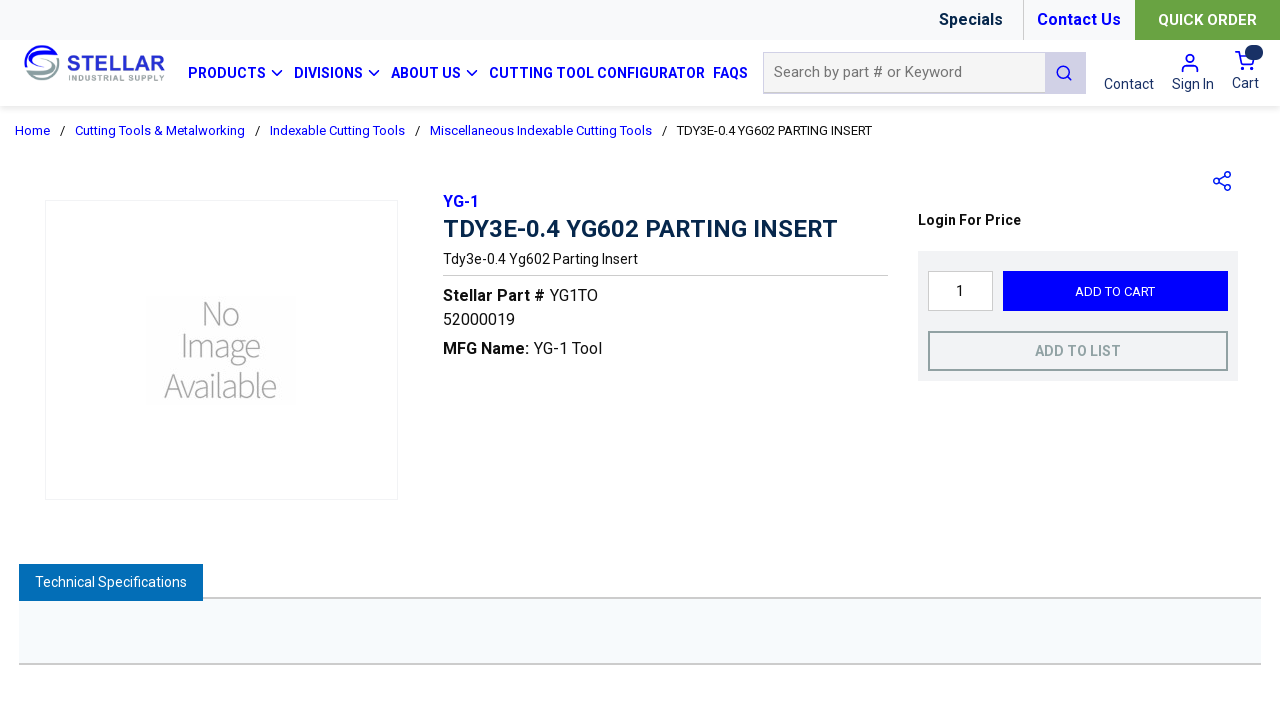

--- FILE ---
content_type: text/html; charset=utf-8
request_url: https://www.stellarindustrial.com/Product/YG1TO-52000019
body_size: 73752
content:
<!DOCTYPE html><html lang="en-us"><head><meta charSet="utf-8"/><meta name="viewport" content="width=device-width, initial-scale=1, shrink-to-fit=no"/><link rel="preconnect" href="https://www.googletagmanager.com"/><title>Stellar Industrial | TDY3E-0.4 YG602 PARTING INSERT</title><link rel="icon" href="https://d2zrnadzq0iyyu.cloudfront.net/userfiles/images/favicon.png" type="image/x-icon"/><link rel="apple-touch-icon image_src" href="https://d2zrnadzq0iyyu.cloudfront.net/userfiles/images/favicon.png"/><meta property="og:type" content="website"/><meta id="ogTitle" property="og:title" content="Stellar Industrial | TDY3E-0.4 YG602 PARTING INSERT"/><meta id="ogUrl" property="og:url" content="https://www.stellarindustrial.com/Product/YG1TO-52000019"/><meta name="keywords" content="TDY3E-0.4 YG602 PARTING INSERT YG1TO 52000019"/><meta name="description" content="TDY3E-0.4 YG602 PARTING INSERT"/><link rel="canonical" href="https://www.stellarindustrial.com/Product/YG1TO-52000019"/><link href="/.spire/fonts/getFont?path=aHR0cHM6Ly9mb250cy5nb29nbGVhcGlzLmNvbS9jc3M/ZmFtaWx5PVJvYm90bzozMDAsMzAwaSw0MDAsNDAwaSw3MDAsNzAwaXxSb2JvdG86MTAwLDEwMGksMzAwLDMwMGksNDAwLDQwMGksNTAwLDUwMGksNzAwLDcwMGksOTAwLDkwMGkmZGlzcGxheT1zd2Fw" rel="preload" as="style" type="text/css"/><script id="headTrackingScript">
            dataLayer = [{
                'Authentication State': 'Not Logged In',
                'User ID': ''
            }];
                (function(w,d,s,l,i){w[l]=w[l]||[];w[l].push({'gtm.start':
                new Date().getTime(),event:'gtm.js'});var f=d.getElementsByTagName(s)[0],
                j=d.createElement(s),dl=l!='dataLayer'?'&l='+l:'';j.async=true;j.src=
                '//www.googletagmanager.com/gtm.js?id='+i+dl;f.parentNode.insertBefore(j,f);
            })(window, document, 'script', 'dataLayer', 'GTM-5FGWRZL');
            </script><base href="/"/><link href="/.spire/fonts/getFont?path=aHR0cHM6Ly9mb250cy5nb29nbGVhcGlzLmNvbS9jc3M/ZmFtaWx5PVJvYm90bzozMDAsMzAwaSw0MDAsNDAwaSw3MDAsNzAwaXxSb2JvdG86MTAwLDEwMGksMzAwLDMwMGksNDAwLDQwMGksNTAwLDUwMGksNzAwLDcwMGksOTAwLDkwMGkmZGlzcGxheT1zd2Fw" rel="stylesheet" type="text/css"/><style data-styled="" data-styled-version="5.3.5">.bPBwvb{max-width:100%;background-color:#F8F9FA;}/*!sc*/
.kDIuHR{display:-webkit-box;display:-webkit-flex;display:-ms-flexbox;display:flex;-webkit-box-pack:end;-webkit-justify-content:flex-end;-ms-flex-pack:end;justify-content:flex-end;-webkit-align-items:center;-webkit-box-align:center;-ms-flex-align:center;align-items:center;margin:0 auto;}/*!sc*/
.kDIuHR .containerItems{margin:0 7px;}/*!sc*/
.kDIuHR .containerItems.quickOrder{margin-right:0;}/*!sc*/
.kDIuHR .specialsWrapper{display:-webkit-box;display:-webkit-flex;display:-ms-flexbox;display:flex;-webkit-align-items:center;-webkit-box-align:center;-ms-flex-align:center;align-items:center;}/*!sc*/
.kDIuHR .specialsWrapper .specialText{font-size:16px;}/*!sc*/
@media (max-width:575px){.kDIuHR .specialsWrapper .specialText{font-size:14px;}}/*!sc*/
@media (max-width:767px){.kDIuHR .specialsWrapper .specialText{font-size:14px;}}/*!sc*/
.kDIuHR .phoneNumber a{position:relative;margin-left:25px;}/*!sc*/
.kDIuHR .phoneNumber a img{height:18px;width:18px;}/*!sc*/
.kDIuHR .phoneNumber a span[class^="LazyImageStyle"]{position:absolute;left:-24px;}/*!sc*/
.dBJeSn{display:inline-block;height:40px;width:0.2px;background:#cccccc;margin-left:20px;}/*!sc*/
.RpFMI{display:-webkit-box;display:-webkit-flex;display:-ms-flexbox;display:flex;max-width:1440px;margin:0 auto;padding:0 17.5px;}/*!sc*/
.RpFMI .navigationLink span[class^="IconWrapper"]{margin:-3px 0px 0px 2px;}/*!sc*/
@media (max-width:1199px){.RpFMI .navigationLink span[class^="IconWrapper"]{margin:-1px 0px 0px 2px;width:12px;}}/*!sc*/
.RpFMI div[data-test-selector="brandImage"] div[class^="GridItemStyle"] h3{display:none;}/*!sc*/
.RpFMI div[data-test-selector="brandImage"] > div[class^="GridOffset"] > div[class^="GridItemStyle"] > div[class^="GridWrapper"] > div[class^="GridOffset"] > div[class^="GridItemStyle"]{-webkit-box-pack:end;-webkit-justify-content:flex-end;-ms-flex-pack:end;justify-content:flex-end;}/*!sc*/
@media (max-width:575px){.RpFMI{-webkit-flex-direction:column;-ms-flex-direction:column;flex-direction:column;margin-bottom:15px;position:relative;padding:0 17.5px;}}/*!sc*/
@media (max-width:767px){.RpFMI{-webkit-flex-direction:column;-ms-flex-direction:column;flex-direction:column;margin-bottom:15px;position:relative;padding:0 17.5px;}}/*!sc*/
@media (max-width:991px){.RpFMI{-webkit-flex-direction:column;-ms-flex-direction:column;flex-direction:column;margin-bottom:15px;position:relative;padding:0 17.5px;}}/*!sc*/
.lfHgRX{-webkit-flex-basis:16%;-ms-flex-preferred-size:16%;flex-basis:16%;padding-bottom:10px;}/*!sc*/
@media (max-width:575px){.lfHgRX{-webkit-flex-basis:100%;-ms-flex-preferred-size:100%;flex-basis:100%;text-align:center;margin-top:10px;}}/*!sc*/
@media (max-width:767px){.lfHgRX{-webkit-flex-basis:100%;-ms-flex-preferred-size:100%;flex-basis:100%;text-align:center;margin-top:10px;}}/*!sc*/
@media (max-width:991px){.lfHgRX{-webkit-flex-basis:100%;-ms-flex-preferred-size:100%;flex-basis:100%;text-align:center;margin-top:10px;}}/*!sc*/
@media (max-width:575px){.lfHgRX img{height:50px;width:auto;}}/*!sc*/
@media (max-width:767px){.lfHgRX img{height:50px;width:auto;}}/*!sc*/
@media (max-width:991px){.lfHgRX img{height:50px;width:auto;}}/*!sc*/
.aoryW{max-width:300px;max-height:100px;min-height:100%;}/*!sc*/
.aoryW a:focus{outline:none;}/*!sc*/
@media (max-width:575px){.aoryW{max-width:100%;}}/*!sc*/
@media (max-width:767px){.aoryW{max-width:100%;}}/*!sc*/
@media (max-width:991px){.aoryW{max-width:100%;-webkit-box-flex:1;-webkit-flex-grow:1;-ms-flex-positive:1;flex-grow:1;}}/*!sc*/
.gOsQZT{-webkit-flex-basis:60%;-ms-flex-preferred-size:60%;flex-basis:60%;display:-webkit-box;display:-webkit-flex;display:-ms-flexbox;display:flex;-webkit-align-items:center;-webkit-box-align:center;-ms-flex-align:center;align-items:center;}/*!sc*/
@media (max-width:1199px){.gOsQZT{-webkit-flex-basis:45%;-ms-flex-preferred-size:45%;flex-basis:45%;}}/*!sc*/
.gOsQZT div[class^="Wrapper"]{display:-webkit-box;display:-webkit-flex;display:-ms-flexbox;display:flex;height:100%;}/*!sc*/
@media (max-width:1199px){.gOsQZT div[class^="HiddenStyle"]{width:96%;}}/*!sc*/
.gOsQZT div[class^="HiddenStyle"] span{font-size:14px;}/*!sc*/
@media (max-width:1199px){.gOsQZT div[class^="HiddenStyle"] span{font-size:9px;}}/*!sc*/
.kAQnib{display:-webkit-box;display:-webkit-flex;display:-ms-flexbox;display:flex;-webkit-box-pack:justify;-webkit-justify-content:space-between;-ms-flex-pack:justify;justify-content:space-between;}/*!sc*/
.forabR{color:#FFFFFF;padding:0 10px;display:-webkit-box;display:-webkit-flex;display:-ms-flexbox;display:flex;-webkit-box-pack:space-around;-webkit-justify-content:space-around;-ms-flex-pack:space-around;justify-content:space-around;height:100%;-webkit-align-items:center;-webkit-box-align:center;-ms-flex-align:center;align-items:center;}/*!sc*/
@media (max-width:1199px){.forabR{padding:0 1px;}}/*!sc*/
.hkwDNW{position:static;}/*!sc*/
.hkwDNW.navigationLink,.hkwDNW.navigationLink nav{height:100%;}/*!sc*/
.dTFQAq{z-index:1;display:-webkit-box;display:-webkit-flex;display:-ms-flexbox;display:flex;height:100%;}/*!sc*/
.dTFQAq span{z-index:0;}/*!sc*/
.gTCrOf{display:none;background:#f8f9fa;position:absolute;top:122px;left:0;z-index:99;width:100%;box-shadow:0 0 10px 0 rgba(0,0,0,0.3);}/*!sc*/
@media (max-width:1199px){.gTCrOf{top:105px;}}/*!sc*/
.gTCrOf div[class^="GridWrapper"]{margin:0 auto;padding:10px 35px 25px;}/*!sc*/
.gTCrOf div[class^="GridWrapper"] ul{display:-webkit-box;display:-webkit-flex;display:-ms-flexbox;display:flex;}/*!sc*/
.gTCrOf div[class^="GridWrapper"] ul li{padding:30px 5px 10px 5px;max-width:100%;width:100%;display:inline-block;}/*!sc*/
.gTCrOf div[class^="GridWrapper"] ul li a{margin-bottom:0;text-transform:uppercase;font-size:13px;}/*!sc*/
.gTCrOf div[class^="GridWrapper"] ul li ul{display:block;}/*!sc*/
.gTCrOf div[class^="GridWrapper"] ul li ul li{padding:0;border-bottom:none;}/*!sc*/
.gTCrOf div[class^="GridWrapper"] ul li ul li a span{color:#333;font-size:13px;padding:4px 10px 4px 0px;line-height:initial;text-transform:capitalize;}/*!sc*/
.iILEDV{display:-webkit-box;display:-webkit-flex;display:-ms-flexbox;display:flex;-webkit-box-pack:center;-webkit-justify-content:center;-ms-flex-pack:center;justify-content:center;border-bottom:3px solid #0000FF;}/*!sc*/
.dVbiKa{height:25px;width:125px;background:blue;position:relative;display:inline-block;}/*!sc*/
.dVbiKa:after{position:absolute;right:-50px;content:"";border-top:25px solid transparent;border-right:25px solid transparent;border-bottom:0px solid blue;border-left:25px solid blue;}/*!sc*/
.dVbiKa:before{position:absolute;content:"";left:-50px;border-top:25px solid transparent;border-right:25px solid blue;border-bottom:0px solid blue;border-left:25px solid transparent;}/*!sc*/
.jHnSzj{-webkit-flex-basis:33%;-ms-flex-preferred-size:33%;flex-basis:33%;display:-webkit-box;display:-webkit-flex;display:-ms-flexbox;display:flex;-webkit-align-items:center;-webkit-box-align:center;-ms-flex-align:center;align-items:center;}/*!sc*/
@media (max-width:575px){.jHnSzj div[class^="PopoverStyle"]{width:calc(100% - 35px);left:auto !important;}}/*!sc*/
@media (max-width:767px){.jHnSzj div[class^="PopoverStyle"]{width:calc(100% - 35px);left:auto !important;}}/*!sc*/
@media (max-width:991px){.jHnSzj div[class^="PopoverStyle"]{width:calc(100% - 35px);left:auto !important;}}/*!sc*/
.iOHLEC{display:none;}/*!sc*/
.kpZqXs{-webkit-flex-basis:18%;-ms-flex-preferred-size:18%;flex-basis:18%;display:-webkit-box;display:-webkit-flex;display:-ms-flexbox;display:flex;-webkit-align-items:center;-webkit-box-align:center;-ms-flex-align:center;align-items:center;}/*!sc*/
.kpZqXs a[data-test-selector="cartLink"]{height:100%;}/*!sc*/
@media (max-width:575px){.kpZqXs{position:absolute;right:10px;top:22px;}}/*!sc*/
@media (max-width:767px){.kpZqXs{position:absolute;right:10px;top:22px;}}/*!sc*/
@media (max-width:991px){.kpZqXs{position:absolute;right:10px;top:22px;}}/*!sc*/
.kpZqXs > div a span[class^="LazyImageStyle"]{padding:0 10px 0 10px;border-radius:20px;width:40px;height:32px;margin:0px;}/*!sc*/
.kpZqXs div.contactLinkWithIcon > a span[class^="LazyImageStyle"]{height:22px;}/*!sc*/
.kpZqXs div.contactLinkWithIcon > a span[class^="TypographyStyle"]{display:-webkit-box;display:-webkit-flex;display:-ms-flexbox;display:flex;-webkit-flex-direction:column;-ms-flex-direction:column;flex-direction:column;-webkit-align-items:center;-webkit-box-align:center;-ms-flex-align:center;align-items:center;}/*!sc*/
.emuGjZ{display:-webkit-box;display:-webkit-flex;display:-ms-flexbox;display:flex;-webkit-box-pack:end;-webkit-justify-content:flex-end;-ms-flex-pack:end;justify-content:flex-end;}/*!sc*/
.jBuRUu{margin:0 8px;-webkit-align-self:center;-ms-flex-item-align:center;align-self:center;}/*!sc*/
.fHAlCL{margin:0 8px 0 10px;-webkit-align-self:center;-ms-flex-item-align:center;align-self:center;}/*!sc*/
.kkEbFk{display:-webkit-box;display:-webkit-flex;display:-ms-flexbox;display:flex;padding:6px 0;}/*!sc*/
.kkEbFk button{margin-left:0;font-size:13px;}/*!sc*/
.kkEbFk nav:hover span,.kkEbFk nav:hover p{color:hsl(0,0%,70%);}/*!sc*/
.kIUjJg{margin-left:0px;-webkit-align-self:center;-ms-flex-item-align:center;align-self:center;}/*!sc*/
.bJwIQE{display:-webkit-box;display:-webkit-flex;display:-ms-flexbox;display:flex;-webkit-flex-wrap:wrap;-ms-flex-wrap:wrap;flex-wrap:wrap;}/*!sc*/
.bJwIQE [data-test-selector="LocationAvailability"]{max-width:100%;-webkit-flex-basis:100%;-ms-flex-preferred-size:100%;flex-basis:100%;}/*!sc*/
.bJwIQE [data-test-selector="LocationAvailability"] .LocationGrid{width:50%;}/*!sc*/
@media (max-width:575px){.bJwIQE [data-test-selector="LocationAvailability"] .LocationGrid{padding-right:15px;}}/*!sc*/
@media (min-width:576px)and (max-width:767px){.bJwIQE [data-test-selector="LocationAvailability"] .LocationGrid{padding-right:15px;}}/*!sc*/
@media (min-width:768px)and (max-width:991px){.bJwIQE [data-test-selector="LocationAvailability"] .LocationGrid{padding-right:15px;}}/*!sc*/
.bJwIQE [data-test-selector="LocationAvailability"] .availabilityGrid{width:50%;}/*!sc*/
@media (min-width:992px)and (max-width:1199px){.bJwIQE [data-test-selector="LocationAvailability"] .availabilityGrid{margin-left:30px;}}/*!sc*/
.fJvlDH{-webkit-flex-basis:33%;-ms-flex-preferred-size:33%;flex-basis:33%;padding:20px 30px 30px 30px;}/*!sc*/
@media (max-width:575px){.fJvlDH{-webkit-flex-basis:100%;-ms-flex-preferred-size:100%;flex-basis:100%;padding:10px;}}/*!sc*/
@media (min-width:576px)and (max-width:767px){.fJvlDH{-webkit-flex-basis:100%;-ms-flex-preferred-size:100%;flex-basis:100%;}}/*!sc*/
@media (min-width:768px)and (max-width:991px){.fJvlDH{-webkit-flex-basis:100%;-ms-flex-preferred-size:100%;flex-basis:100%;}}/*!sc*/
.jShVPL{min-height:300px;margin:10px 0;display:-webkit-box;display:-webkit-flex;display:-ms-flexbox;display:flex;-webkit-align-items:center;-webkit-box-align:center;-ms-flex-align:center;align-items:center;-webkit-box-pack:center;-webkit-justify-content:center;-ms-flex-pack:center;justify-content:center;min-height:300px;min-width:200px;margin:10px 0;display:-webkit-box;display:-webkit-flex;display:-ms-flexbox;display:flex;-webkit-align-items:center;-webkit-box-align:center;-ms-flex-align:center;align-items:center;-webkit-box-pack:center;-webkit-justify-content:center;-ms-flex-pack:center;justify-content:center;border:1px solid #f2f3f5;}/*!sc*/
.jShVPL img{height:auto;max-width:100%;}/*!sc*/
.mPMtJ{-webkit-flex-basis:38%;-ms-flex-preferred-size:38%;flex-basis:38%;padding:20px 15px 20px 15px;}/*!sc*/
@media (max-width:575px){.mPMtJ{-webkit-flex-basis:100%;-ms-flex-preferred-size:100%;flex-basis:100%;padding:10px;}}/*!sc*/
@media (min-width:576px)and (max-width:767px){.mPMtJ{-webkit-flex-basis:100%;-ms-flex-preferred-size:100%;flex-basis:100%;}}/*!sc*/
@media (min-width:768px)and (max-width:991px){.mPMtJ{-webkit-flex-basis:100%;-ms-flex-preferred-size:100%;flex-basis:100%;}}/*!sc*/
.bQzQSY{margin-bottom:15px;}/*!sc*/
.bQzQSY h3{margin-top:20px;color:#06274c;font-size:16px;font-weight:bold;font-family:Helvetica,sans-serif;}/*!sc*/
.bQzQSY [data-test-selector="productDetails_htmlContent"]{margin-top:10px !important;font-size:15px;}/*!sc*/
.jBJZjU{-webkit-flex-basis:28%;-ms-flex-preferred-size:28%;flex-basis:28%;padding:20px 15px 20px 15px;position:relative;}/*!sc*/
@media (max-width:575px){.jBJZjU{-webkit-flex-basis:100%;-ms-flex-preferred-size:100%;flex-basis:100%;padding:10px;}}/*!sc*/
@media (min-width:576px)and (max-width:767px){.jBJZjU{-webkit-flex-basis:100%;-ms-flex-preferred-size:100%;flex-basis:100%;}}/*!sc*/
@media (min-width:768px)and (max-width:991px){.jBJZjU{-webkit-flex-basis:100%;-ms-flex-preferred-size:100%;flex-basis:100%;}}/*!sc*/
.efLDDO{display:-webkit-box;display:-webkit-flex;display:-ms-flexbox;display:flex;-webkit-flex-direction:column;-ms-flex-direction:column;flex-direction:column;width:100%;font-size:12px;padding:12px 15px 8px 15px;display:-webkit-box;display:-webkit-flex;display:-ms-flexbox;display:flex;-webkit-flex-direction:column;-ms-flex-direction:column;flex-direction:column;width:100%;font-size:14px;padding:20px 15px 20px 0px;}/*!sc*/
.dCLoYL{display:-webkit-box;display:-webkit-flex;display:-ms-flexbox;display:flex;background:#f2f3f5;padding:10px;-webkit-flex-wrap:wrap;-ms-flex-wrap:wrap;flex-wrap:wrap;-webkit-box-pack:justify;-webkit-justify-content:space-between;-ms-flex-pack:justify;justify-content:space-between;}/*!sc*/
.cEFmei{-webkit-flex-basis:49%;-ms-flex-preferred-size:49%;flex-basis:49%;margin-bottom:10px;}/*!sc*/
.cEbvat{-webkit-flex-basis:100%;-ms-flex-preferred-size:100%;flex-basis:100%;}/*!sc*/
.cEbvat div[class^="FormFieldStyle"]{background:none;}/*!sc*/
.cEbvat div[class^="FormFieldStyle"] > label{border:1px solid rgb(217,217,217);margin:6px 0px;-webkit-flex-basis:32%;-ms-flex-preferred-size:32%;flex-basis:32%;-webkit-box-pack:center;-webkit-box-pack:center;-webkit-justify-content:center;-ms-flex-pack:center;justify-content:center;background:rgb(255,255,255);display:-webkit-box;display:-webkit-flex;display:-ms-flexbox;display:flex;-webkit-box-align:center;-webkit-align-items:center;-webkit-box-align:center;-ms-flex-align:center;align-items:center;border-right:none;padding:4px 4px 5px;border-image:initial;font-size:16px;}/*!sc*/
.cEbvat div[class^="FormFieldStyle"] div[class^="FormInputWrapper"]{max-width:100%;-webkit-flex-basis:100%;-ms-flex-preferred-size:100%;flex-basis:100%;}/*!sc*/
.cEbvat div[class^="FormFieldStyle"] div[class^="FormInputWrapper"] input{margin:0px 10px 10px 0px;height:40px;border-radius:0px !important;}/*!sc*/
.cEbvat div[class^="FormFieldStyle"] div[class^="FormInputWrapper"] > select{margin:6px 0px;padding:0 10px;}/*!sc*/
.cEbvat div[class^="FormFieldStyle"] div[class^="FormInputWrapper"] > span[class^="IconWrapper"]{top:6px;width:40px;}/*!sc*/
.vozxj{-webkit-flex-basis:100%;-ms-flex-preferred-size:100%;flex-basis:100%;display:-webkit-box;display:-webkit-flex;display:-ms-flexbox;display:flex;}/*!sc*/
.vozxj svg{color:#a8a8a8;}/*!sc*/
.vozxj button{cursor:pointer;font-family:inherit;height:40px;line-height:1;background:transparent;border:2px solid #91a1a3;color:#363636;width:100%;padding:0 12px 0 12px;text-transform:uppercase;margin:0;display:-webkit-box;display:-webkit-flex;display:-ms-flexbox;display:flex;-webkit-box-pack:center;-webkit-justify-content:center;-ms-flex-pack:center;justify-content:center;}/*!sc*/
.vozxj button:hover,.vozxj button:focus{outline:none;}/*!sc*/
.vozxj button:hover svg,.vozxj button:focus svg{fill:#59b46c;}/*!sc*/
.vozxj button:hover:hover,.vozxj button:focus:hover{background:#69a342;border:2px solid #69a342;}/*!sc*/
.vozxj button:hover:hover span,.vozxj button:focus:hover span{color:#ffffff !important;}/*!sc*/
.vozxj button span{color:#91a2a4 !important;font-weight:700;}/*!sc*/
.haREjE{margin-top:10px;text-align:center;}/*!sc*/
.jJPOAW{margin-top:0;position:absolute;top:0;right:20px;}/*!sc*/
.jJPOAW > button{width:20px;height:20px;text-indent:-9999px;background:url("data:image/svg+xml,%3Csvg xmlns='http://www.w3.org/2000/svg' width='18.039' height='19.877' viewBox='0 0 18.039 19.877'%3E%3Cg id='Icon_feather-share-2' data-name='Icon feather-share-2' transform='translate(-3.75 -2.25)'%3E%3Cpath id='Path_58' data-name='Path 58' d='M28.013,5.757A2.757,2.757,0,1,1,25.257,3a2.757,2.757,0,0,1,2.757,2.757Z' transform='translate(-6.974 0)' fill='none' stroke='%23001df5' stroke-linecap='round' stroke-linejoin='round' stroke-width='1.5'/%3E%3Cpath id='Path_59' data-name='Path 59' d='M10.013,16.257A2.757,2.757,0,1,1,7.257,13.5,2.757,2.757,0,0,1,10.013,16.257Z' transform='translate(0 -4.068)' fill='none' stroke='%23001df5' stroke-linecap='round' stroke-linejoin='round' stroke-width='1.5'/%3E%3Cpath id='Path_60' data-name='Path 60' d='M28.013,26.757A2.757,2.757,0,1,1,25.257,24,2.757,2.757,0,0,1,28.013,26.757Z' transform='translate(-6.974 -8.136)' fill='none' stroke='%23001df5' stroke-linecap='round' stroke-linejoin='round' stroke-width='1.5'/%3E%3Cpath id='Path_61' data-name='Path 61' d='M12.885,20.265l6.276,3.657' transform='translate(-3.249 -6.689)' fill='none' stroke='%23001df5' stroke-linecap='round' stroke-linejoin='round' stroke-width='1.5'/%3E%3Cpath id='Path_62' data-name='Path 62' d='M19.151,9.765l-6.266,3.657' transform='translate(-3.249 -2.621)' fill='none' stroke='%23001df5' stroke-linecap='round' stroke-linejoin='round' stroke-width='1.5'/%3E%3C/g%3E%3C/svg%3E")no-repeat;}/*!sc*/
.jJPOAW > button:focus{outline:0;}/*!sc*/
.embMjR{-webkit-flex-basis:100%;-ms-flex-preferred-size:100%;flex-basis:100%;}/*!sc*/
@media (max-width:575px){.embMjR{margin:10px;}}/*!sc*/
@media (min-width:576px)and (max-width:767px){.embMjR{margin:10px;}}/*!sc*/
@media (min-width:768px)and (max-width:991px){.embMjR{margin:10px 20px;}}/*!sc*/
.cWpGkA{max-width:100%;background-size:cover;color:#0000FF;border-top:#0000FF 5px solid;}/*!sc*/
.dxBEVG{max-width:110px;max-height:110px;}/*!sc*/
.kOBNRL{-webkit-flex-direction:row;-ms-flex-direction:row;flex-direction:row;width:100%;padding:10px 0;display:-webkit-box;display:-webkit-flex;display:-ms-flexbox;display:flex;-webkit-flex-wrap:wrap;-ms-flex-wrap:wrap;flex-wrap:wrap;-webkit-align-items:flex-start;-webkit-box-align:flex-start;-ms-flex-align:flex-start;align-items:flex-start;}/*!sc*/
.cIjIem{-webkit-flex-basis:calc(12.5% - 20px);-ms-flex-preferred-size:calc(12.5% - 20px);flex-basis:calc(12.5% - 20px);-webkit-box-flex:1;-webkit-flex-grow:1;-ms-flex-positive:1;flex-grow:1;padding:1px 18px 0 0;margin-right:5px;-webkit-flex-shrink:0;-ms-flex-negative:0;flex-shrink:0;}/*!sc*/
.ZpXsy{text-align:left;text-transform:uppercase;padding:10px 0;}/*!sc*/
.kMVYLH{margin-bottom:15px;font-weight:bold;font-size:18px;}/*!sc*/
.bGLYnC{padding:1px 0 0 0;padding:5px 18px 0 0;}/*!sc*/
.jiauJE{width:100%;background-color:#0000FF;}/*!sc*/
.mHfsp{display:-webkit-box;display:-webkit-flex;display:-ms-flexbox;display:flex;-webkit-flex-direction:row;-ms-flex-direction:row;flex-direction:row;font-size:13px;color:#FFFFFF !important;padding:5px 10px;max-width:1440px;margin:0 auto;}/*!sc*/
@media (max-width:991px){.mHfsp{display:-webkit-box;display:-webkit-flex;display:-ms-flexbox;display:flex;-webkit-flex-direction:column;-ms-flex-direction:column;flex-direction:column;}}/*!sc*/
.ddziyP{width:50%;display:-webkit-box;display:-webkit-flex;display:-ms-flexbox;display:flex;-webkit-flex-direction:column;-ms-flex-direction:column;flex-direction:column;color:#FFFFFF;}/*!sc*/
@media (max-width:991px){.ddziyP{width:100%;-webkit-box-pack:center;-webkit-justify-content:center;-ms-flex-pack:center;justify-content:center;-webkit-align-items:center;-webkit-box-align:center;-ms-flex-align:center;align-items:center;}}/*!sc*/
.vTmvw{width:50%;display:-webkit-box;display:-webkit-flex;display:-ms-flexbox;display:flex;-webkit-flex-direction:column;-ms-flex-direction:column;flex-direction:column;}/*!sc*/
@media (max-width:991px){.vTmvw{width:100%;}}/*!sc*/
.etvhut{display:-webkit-box;display:-webkit-flex;display:-ms-flexbox;display:flex;-webkit-flex-direction:row;-ms-flex-direction:row;flex-direction:row;-webkit-box-pack:end;-webkit-justify-content:flex-end;-ms-flex-pack:end;justify-content:flex-end;}/*!sc*/
@media (max-width:991px){.etvhut{-webkit-box-pack:center;-webkit-justify-content:center;-ms-flex-pack:center;justify-content:center;text-align:center;-webkit-flex-direction:column;-ms-flex-direction:column;flex-direction:column;}}/*!sc*/
.icaprm{display:-webkit-box;display:-webkit-flex;display:-ms-flexbox;display:flex;-webkit-flex-direction:column;-ms-flex-direction:column;flex-direction:column;margin-left:5px;}/*!sc*/
.icaprm a span{color:#FFFFFF !important;}/*!sc*/
data-styled.g1[id="sc-bczRLJ"]{content:"kEeNDb,bPBwvb,kDIuHR,mBxHa,dBJeSn,bZCRTg,RpFMI,lfHgRX,iYvjLD,aoryW,gOsQZT,kAQnib,forabR,hkwDNW,dTFQAq,gTCrOf,iILEDV,dVbiKa,jHnSzj,gSRZxY,cASNSm,iOHLEC,kpZqXs,emuGjZ,jBuRUu,fHAlCL,kkEbFk,kIUjJg,bJwIQE,fJvlDH,jShVPL,mPMtJ,bQzQSY,jBJZjU,efLDDO,dCLoYL,cEFmei,cEbvat,vozxj,haREjE,jJPOAW,embMjR,cWpGkA,dxBEVG,gFUCSk,kOBNRL,cIjIem,kamgmI,ZpXsy,kMVYLH,bGLYnC,jiauJE,mHfsp,ddziyP,vTmvw,etvhut,icaprm,cCKIsv,"}/*!sc*/
.cmJwUD{height:40px;width:40px;-webkit-animation:dMNvpf 1.4s linear infinite;animation:dMNvpf 1.4s linear infinite;}/*!sc*/
.cmJwUD circle{fill:none;stroke:#0000FF;stroke-dasharray:187px;stroke-dashoffset:0;stroke-linecap:round;stroke-width:6px;-webkit-transform-origin:center;-ms-transform-origin:center;transform-origin:center;-webkit-animation:kimvDv 1.4s ease-in-out infinite;animation:kimvDv 1.4s ease-in-out infinite;}/*!sc*/
data-styled.g2[id="LoadingSpinnerStyle-sc-50fm7k"]{content:"cmJwUD,"}/*!sc*/
.fKHpNq{color:#0F0F0F;display:-webkit-inline-box;display:-webkit-inline-flex;display:-ms-inline-flexbox;display:inline-flex;-webkit-align-items:center;-webkit-box-align:center;-ms-flex-align:center;align-items:center;height:24px;width:24px;}/*!sc*/
.fKHpNq svg{height:24px;width:24px;}/*!sc*/
.ivJenS{color:#193166;display:-webkit-inline-box;display:-webkit-inline-flex;display:-ms-inline-flexbox;display:inline-flex;-webkit-align-items:center;-webkit-box-align:center;-ms-flex-align:center;align-items:center;height:18px;width:18px;margin:-3px 0 0 10px;}/*!sc*/
.ivJenS svg{height:18px;width:18px;}/*!sc*/
.jQEWqS{color:#0F0F0F;display:-webkit-inline-box;display:-webkit-inline-flex;display:-ms-inline-flexbox;display:inline-flex;-webkit-align-items:center;-webkit-box-align:center;-ms-flex-align:center;align-items:center;height:18px;width:18px;}/*!sc*/
.jQEWqS svg{height:18px;width:18px;}/*!sc*/
.canHev{color:#0000FF;display:-webkit-inline-box;display:-webkit-inline-flex;display:-ms-inline-flexbox;display:inline-flex;-webkit-align-items:center;-webkit-box-align:center;-ms-flex-align:center;align-items:center;height:22px;width:22px;margin-right:5px;}/*!sc*/
.canHev svg{height:22px;width:22px;}/*!sc*/
.jByQyS{color:#0F0F0F;display:-webkit-inline-box;display:-webkit-inline-flex;display:-ms-inline-flexbox;display:inline-flex;-webkit-align-items:center;-webkit-box-align:center;-ms-flex-align:center;align-items:center;height:20px;width:20px;}/*!sc*/
.jByQyS svg{height:20px;width:20px;}/*!sc*/
.lfgKsg{color:#0F0F0F;display:-webkit-inline-box;display:-webkit-inline-flex;display:-ms-inline-flexbox;display:inline-flex;-webkit-align-items:center;-webkit-box-align:center;-ms-flex-align:center;align-items:center;height:30px;width:30px;margin:5px;}/*!sc*/
.lfgKsg svg{height:30px;width:30px;}/*!sc*/
data-styled.g4[id="IconWrapper-sc-1y9kqb7"]{content:"fKHpNq,ivJenS,jQEWqS,canHev,jByQyS,lfgKsg,"}/*!sc*/
.izEKwL{font-size:12px;padding-left:15px;display:none;}/*!sc*/
.izEKwL ~ header[class^="PageStyle"] + div[class^="PageStyle"] nav[data-test-selector="pageBreadcrumbs"] span{text-transform:capitalize;display:initial !important;}/*!sc*/
.izEKwL ~ header[class^="PageStyle"] + div[class^="PageStyle"] nav[data-test-selector="pageBreadcrumbs"] span[aria-current="page"]{max-width:100px;white-space:nowrap;}/*!sc*/
@media (max-width:1199px){.izEKwL ~ header[class^="PageStyle"] + div[class^="PageStyle"] nav[data-test-selector="pageBreadcrumbs"]{white-space:nowrap;display:block;overflow:hidden;overflow-x:auto;padding-bottom:12px;}}/*!sc*/
.izEKwL ~ main{min-height:550px;}/*!sc*/
@media (min-width:768px)and (max-width:991px){.izEKwL ~ main{min-height:800px;}}/*!sc*/
@media (min-width:992px)and (max-width:1199px){.izEKwL ~ main{min-height:1100px;}}/*!sc*/
@media print{.izEKwL{display:block;}}/*!sc*/
.hXzIHm{font-size:16px;font-weight:700;margin-bottom:1rem;display:block;}/*!sc*/
.fa-dMaQ{color:#FFFFFF;font-size:15px;font-weight:bold;}/*!sc*/
.aQrIv{color:#0000FF;font-size:16px;text-transform:uppercase;font-weight:600;font-family:Roboto,Arial;}/*!sc*/
@media (max-width:1199px){.aQrIv{font-size:9px;}}/*!sc*/
.AWLiZ{color:#FFFFFF !important;margin-top:3px;}/*!sc*/
.PdmIN{font-size:15px;}/*!sc*/
.gllVwS{color:#0F0F0F;font-size:15px;text-transform:uppercase;font-family:Roboto,Arial;margin:0 9px 0 9px;display:inline-block;}/*!sc*/
.gllVwS.gllVwS.gllVwS{color:#0F0F0F;}/*!sc*/
.lnqXnQ{color:#0000FF;text-transform:capitalize;margin-left:0px;max-width:150px;font-size:14px;color:#193166;}/*!sc*/
.cjilZl{font-size:16px;text-transform:uppercase;font-weight:600;font-family:Roboto,Arial;}/*!sc*/
.jqdKrv{font-size:13px;}/*!sc*/
.iSxiqB{font-size:13px;font-weight:600;width:100%;overflow-wrap:break-word;word-wrap:break-word;-ms-word-break:break-all;word-break:break-all;word-break:break-word;font-size:16px;color:#0000ff !important;font-weight:700;}/*!sc*/
.kQxNDW{font-size:28px;font-weight:700;margin-bottom:1rem;display:block;color:#06274c;font-size:24px;line-height:30px;margin-bottom:5px;}/*!sc*/
.ckPfde{text-transform:capitalize;}/*!sc*/
.fNvNrO{font-size:16px;margin-bottom:5px;}/*!sc*/
.jWfthD{font-size:16px;font-weight:bold;margin-right:5px;}/*!sc*/
.hXwBBx{font-weight:bold;}/*!sc*/
.fGTMzw{color:#FFFFFF;font-size:14px;text-transform:uppercase;font-weight:normal;font-size:13px;font-weight:normal;}/*!sc*/
.rqwbC{color:#0F0F0F;}/*!sc*/
data-styled.g5[id="TypographyStyle-sc-11lquxl"]{content:"izEKwL,hXzIHm,bLpGkr,fa-dMaQ,aQrIv,AWLiZ,PdmIN,gllVwS,lnqXnQ,cjilZl,jqdKrv,iSxiqB,kQxNDW,ckPfde,fNvNrO,jWfthD,hXwBBx,fGTMzw,rqwbC,"}/*!sc*/
.dJMlwe{overflow:hidden;text-overflow:ellipsis;white-space:nowrap;margin-left:0px;max-width:150px;font-size:14px;color:#193166;}/*!sc*/
data-styled.g6[id="TypographyEllipsisStyle-sc-rordr6"]{content:"dJMlwe,"}/*!sc*/
.jsmIgM{position:relative;display:-webkit-inline-box;display:-webkit-inline-flex;display:-ms-inline-flexbox;display:inline-flex;-webkit-flex-direction:column;-ms-flex-direction:column;flex-direction:column;-webkit-align-items:center;-webkit-box-align:center;-ms-flex-align:center;align-items:center;-webkit-box-pack:center;-webkit-justify-content:center;-ms-flex-pack:center;justify-content:center;width:auto;height:100%;overflow:hidden;}/*!sc*/
.jsmIgM img{width:100%;height:auto;will-change:opacity;-webkit-transition:opacity 0s;transition:opacity 0s;opacity:0;}/*!sc*/
.jsmIgM .LazyImage-Placeholder{width:100%;height:100%;position:absolute;will-change:opacity;-webkit-transition:opacity 0s;transition:opacity 0s;opacity:1;}/*!sc*/
.jsmIgM p{text-align:center;display:inline-block;padding:3px;width:100%;overflow-wrap:break-word;word-wrap:break-word;}/*!sc*/
.fPgufj{position:relative;display:-webkit-inline-box;display:-webkit-inline-flex;display:-ms-inline-flexbox;display:inline-flex;-webkit-flex-direction:column;-ms-flex-direction:column;flex-direction:column;-webkit-align-items:center;-webkit-box-align:center;-ms-flex-align:center;align-items:center;-webkit-box-pack:center;-webkit-justify-content:center;-ms-flex-pack:center;justify-content:center;width:auto;height:100%;overflow:hidden;width:100%;}/*!sc*/
.fPgufj img{width:100%;height:auto;will-change:opacity;-webkit-transition:opacity 0s;transition:opacity 0s;opacity:0;}/*!sc*/
.fPgufj .LazyImage-Placeholder{width:100%;height:100%;position:absolute;will-change:opacity;-webkit-transition:opacity 0s;transition:opacity 0s;opacity:1;}/*!sc*/
.fPgufj p{text-align:center;display:inline-block;padding:3px;width:100%;overflow-wrap:break-word;word-wrap:break-word;}/*!sc*/
data-styled.g7[id="LazyImageStyle-sc-15g8d3a"]{content:"jsmIgM,fPgufj,"}/*!sc*/
.bcnduI{background:transparent;border:none;cursor:pointer;display:-webkit-box;display:-webkit-flex;display:-ms-flexbox;display:flex;-webkit-align-items:center;-webkit-box-align:center;-ms-flex-align:center;align-items:center;font:inherit;color:inherit;padding:0;text-align:unset;-webkit-text-decoration:none;text-decoration:none;}/*!sc*/
.bcnduI:disabled{cursor:not-allowed;}/*!sc*/
.bcnduI:focus{outline-color:#808080;outline-style:solid;outline-width:1px;}/*!sc*/
.gfBpE{background:transparent;border:none;cursor:pointer;display:-webkit-box;display:-webkit-flex;display:-ms-flexbox;display:flex;-webkit-align-items:center;-webkit-box-align:center;-ms-flex-align:center;align-items:center;font:inherit;color:inherit;padding:0;text-align:unset;-webkit-text-decoration:none;text-decoration:none;display:-webkit-box;display:-webkit-flex;display:-ms-flexbox;display:flex;-webkit-align-items:center;-webkit-box-align:center;-ms-flex-align:center;align-items:center;height:100%;padding:0 4px;}/*!sc*/
.gfBpE:disabled{cursor:not-allowed;}/*!sc*/
.gfBpE:focus{outline-color:#808080;outline-style:solid;outline-width:1px;}/*!sc*/
@media (max-width:1199px){.gfBpE{padding:0;}}/*!sc*/
.dlGGnV{background:transparent;border:none;cursor:pointer;display:-webkit-box;display:-webkit-flex;display:-ms-flexbox;display:flex;-webkit-align-items:center;-webkit-box-align:center;-ms-flex-align:center;align-items:center;font:inherit;color:inherit;padding:0;text-align:unset;-webkit-text-decoration:none;text-decoration:none;font-weight:bold;margin-bottom:8px;}/*!sc*/
.dlGGnV:disabled{cursor:not-allowed;}/*!sc*/
.dlGGnV:focus{outline-color:#808080;outline-style:solid;outline-width:1px;}/*!sc*/
.dlGGnV span{color:#06274c !important;}/*!sc*/
.eYQsDw{background:transparent;border:none;cursor:pointer;display:-webkit-box;display:-webkit-flex;display:-ms-flexbox;display:flex;-webkit-align-items:center;-webkit-box-align:center;-ms-flex-align:center;align-items:center;font:inherit;color:inherit;padding:0;text-align:unset;-webkit-text-decoration:none;text-decoration:none;word-wrap:break-word;display:block;}/*!sc*/
.eYQsDw:disabled{cursor:not-allowed;}/*!sc*/
.eYQsDw:focus{outline-color:#808080;outline-style:solid;outline-width:1px;}/*!sc*/
.jWLxvw{background:transparent;border:none;cursor:pointer;display:-webkit-box;display:-webkit-flex;display:-ms-flexbox;display:flex;-webkit-align-items:center;-webkit-box-align:center;-ms-flex-align:center;align-items:center;font:inherit;color:inherit;padding:0;text-align:unset;-webkit-text-decoration:none;text-decoration:none;-webkit-flex-direction:column;-ms-flex-direction:column;flex-direction:column;}/*!sc*/
.jWLxvw:disabled{cursor:not-allowed;}/*!sc*/
.jWLxvw:focus{outline-color:#808080;outline-style:solid;outline-width:1px;}/*!sc*/
.gcvQGH{background:transparent;border:none;cursor:pointer;display:-webkit-box;display:-webkit-flex;display:-ms-flexbox;display:flex;-webkit-align-items:center;-webkit-box-align:center;-ms-flex-align:center;align-items:center;font:inherit;color:inherit;padding:0;text-align:unset;-webkit-text-decoration:none;text-decoration:none;height:30px;padding:0 4px 0 10px;position:relative;display:-webkit-box;display:-webkit-flex;display:-ms-flexbox;display:flex;-webkit-flex-direction:column;-ms-flex-direction:column;flex-direction:column;-webkit-align-items:flex-end;-webkit-box-align:flex-end;-ms-flex-align:flex-end;align-items:flex-end;}/*!sc*/
.gcvQGH:disabled{cursor:not-allowed;}/*!sc*/
.gcvQGH:focus{outline-color:#808080;outline-style:solid;outline-width:1px;}/*!sc*/
@media (max-width:575px){.gcvQGH{padding-right:6px;padding-left:0;}}/*!sc*/
@media (max-width:767px){.gcvQGH{padding-right:6px;padding-left:0;}}/*!sc*/
.gcvQGH span[data-test-selector="cartLinkQuantity"]{background:#193166;width:18px;height:15px;display:block;border-radius:10px;color:#fff;text-align:center;font-size:10px;position:absolute;right:0px;top:-6px;}/*!sc*/
@media (max-width:575px){.gcvQGH span[data-test-selector="cartLinkQuantity"]{right:4px;top:-6px;}}/*!sc*/
@media (max-width:767px){.gcvQGH span[data-test-selector="cartLinkQuantity"]{right:4px;top:-6px;}}/*!sc*/
.gcvQGH span[class^="IconWrapper"]{margin-right:4px;}/*!sc*/
.bybRJf{background:transparent;border:none;cursor:pointer;display:-webkit-box;display:-webkit-flex;display:-ms-flexbox;display:flex;-webkit-align-items:center;-webkit-box-align:center;-ms-flex-align:center;align-items:center;font:inherit;color:inherit;padding:0;text-align:unset;-webkit-text-decoration:none;text-decoration:none;width:100%;}/*!sc*/
.bybRJf:disabled{cursor:not-allowed;}/*!sc*/
.bybRJf:focus{outline-color:#808080;outline-style:solid;outline-width:1px;}/*!sc*/
data-styled.g8[id="StyledButton-sc-1y32st"]{content:"bcnduI,gfBpE,dlGGnV,eYQsDw,jWLxvw,gcvQGH,bybRJf,"}/*!sc*/
.eyWls{vertical-align:middle;margin-right:9px;margin:-3px 0 0 10px;}/*!sc*/
.dvVfxA{vertical-align:middle;margin-right:10px;}/*!sc*/
.gcXsLn{vertical-align:middle;margin-right:15px;margin:5px;}/*!sc*/
data-styled.g9[id="StyledIcon-sc-1ysp138"]{content:"eyWls,dvVfxA,gcXsLn,"}/*!sc*/
.hbOWCw{vertical-align:middle;}/*!sc*/
@media print{.hbOWCw{color:#0F0F0F !important;}}/*!sc*/
.hmHxDV{vertical-align:middle;}/*!sc*/
@media print{.hmHxDV{color:#0F0F0F !important;}}/*!sc*/
@media (max-width:1199px){.hmHxDV{font-size:9px;}}/*!sc*/
.gbEbJq{vertical-align:middle;color:#FFFFFF !important;margin-top:3px;}/*!sc*/
@media print{.gbEbJq{color:#0F0F0F !important;}}/*!sc*/
.dfMBBA{vertical-align:middle;margin:0 9px 0 9px;display:inline-block;}/*!sc*/
@media print{.dfMBBA{color:#0F0F0F !important;}}/*!sc*/
.dfMBBA.dfMBBA.dfMBBA{color:#0F0F0F;}/*!sc*/
.dRRptr{vertical-align:middle;width:100%;overflow-wrap:break-word;word-wrap:break-word;-ms-word-break:break-all;word-break:break-all;word-break:break-word;font-size:16px;color:#0000ff !important;font-weight:700;}/*!sc*/
@media print{.dRRptr{color:#0F0F0F !important;}}/*!sc*/
data-styled.g10[id="StyledTypography-sc-14dgqsg"]{content:"hbOWCw,hmHxDV,gbEbJq,dfMBBA,dRRptr,"}/*!sc*/
.gZVOGl{display:-webkit-inline-box;display:-webkit-inline-flex;display:-ms-inline-flexbox;display:inline-flex;}/*!sc*/
.gZVOGl .StyledIcon-sc-1ysp138{-webkit-transition:all 200ms ease-in-out;transition:all 200ms ease-in-out;color:#0000FF;}/*!sc*/
.gZVOGl .StyledTypography-sc-14dgqsg{color:#0000FF;}/*!sc*/
.gZVOGl:hover .StyledIcon-sc-1ysp138,.gZVOGl:hover .StyledTypography-sc-14dgqsg{color:hsl(240,100%,35%);}/*!sc*/
.jJOaxN{display:-webkit-inline-box;display:-webkit-inline-flex;display:-ms-inline-flexbox;display:inline-flex;display:-webkit-box;display:-webkit-flex;display:-ms-flexbox;display:flex;-webkit-align-items:center;-webkit-box-align:center;-ms-flex-align:center;align-items:center;height:100%;padding:0 4px;}/*!sc*/
.jJOaxN .StyledIcon-sc-1ysp138{-webkit-transition:all 200ms ease-in-out;transition:all 200ms ease-in-out;color:#0000FF;}/*!sc*/
.jJOaxN .StyledTypography-sc-14dgqsg{color:#0000FF;}/*!sc*/
.jJOaxN:hover .StyledIcon-sc-1ysp138,.jJOaxN:hover .StyledTypography-sc-14dgqsg{color:hsl(240,100%,35%);}/*!sc*/
@media (max-width:1199px){.jJOaxN{padding:0;}}/*!sc*/
.botmbg{display:-webkit-inline-box;display:-webkit-inline-flex;display:-ms-inline-flexbox;display:inline-flex;font-weight:bold;margin-bottom:8px;}/*!sc*/
.botmbg .StyledIcon-sc-1ysp138{-webkit-transition:all 200ms ease-in-out;transition:all 200ms ease-in-out;color:#0000FF;}/*!sc*/
.botmbg .StyledTypography-sc-14dgqsg{color:#0000FF;}/*!sc*/
.botmbg:hover .StyledIcon-sc-1ysp138,.botmbg:hover .StyledTypography-sc-14dgqsg{color:hsl(240,100%,35%);}/*!sc*/
.botmbg span{color:#06274c !important;}/*!sc*/
.fojgYG{display:-webkit-inline-box;display:-webkit-inline-flex;display:-ms-inline-flexbox;display:inline-flex;height:30px;padding:0 4px 0 10px;position:relative;display:-webkit-box;display:-webkit-flex;display:-ms-flexbox;display:flex;-webkit-flex-direction:column;-ms-flex-direction:column;flex-direction:column;-webkit-align-items:flex-end;-webkit-box-align:flex-end;-ms-flex-align:flex-end;align-items:flex-end;}/*!sc*/
.fojgYG .StyledIcon-sc-1ysp138{-webkit-transition:all 200ms ease-in-out;transition:all 200ms ease-in-out;color:#0000FF;}/*!sc*/
.fojgYG .StyledTypography-sc-14dgqsg{color:#0000FF;}/*!sc*/
.fojgYG:hover .StyledIcon-sc-1ysp138,.fojgYG:hover .StyledTypography-sc-14dgqsg{color:hsl(240,100%,35%);}/*!sc*/
@media (max-width:575px){.fojgYG{padding-right:6px;padding-left:0;}}/*!sc*/
@media (max-width:767px){.fojgYG{padding-right:6px;padding-left:0;}}/*!sc*/
.fojgYG span[data-test-selector="cartLinkQuantity"]{background:#193166;width:18px;height:15px;display:block;border-radius:10px;color:#fff;text-align:center;font-size:10px;position:absolute;right:0px;top:-6px;}/*!sc*/
@media (max-width:575px){.fojgYG span[data-test-selector="cartLinkQuantity"]{right:4px;top:-6px;}}/*!sc*/
@media (max-width:767px){.fojgYG span[data-test-selector="cartLinkQuantity"]{right:4px;top:-6px;}}/*!sc*/
.fojgYG span[class^="IconWrapper"]{margin-right:4px;}/*!sc*/
.gHNJtm{display:-webkit-inline-box;display:-webkit-inline-flex;display:-ms-inline-flexbox;display:inline-flex;width:100%;}/*!sc*/
.gHNJtm .StyledIcon-sc-1ysp138{-webkit-transition:all 200ms ease-in-out;transition:all 200ms ease-in-out;color:#0000FF;}/*!sc*/
.gHNJtm .StyledTypography-sc-14dgqsg{color:#0000FF;}/*!sc*/
.gHNJtm:hover .StyledIcon-sc-1ysp138,.gHNJtm:hover .StyledTypography-sc-14dgqsg{color:hsl(240,100%,35%);}/*!sc*/
data-styled.g11[id="StyledClickable-sc-49spz0"]{content:"gZVOGl,jJOaxN,botmbg,fojgYG,gHNJtm,"}/*!sc*/
.letVUN{list-style-type:none;text-align:left;}/*!sc*/
data-styled.g12[id="ListItemStyle-sc-1yqofwy"]{content:"letVUN,"}/*!sc*/
.sviQZ{list-style:disc;padding:0 0 0 40px;margin:1rem 0;background-color:rgb(255,255,255);font-size:14px;color:rgb(165,165,165);font-family:Roboto,Arial;text-align:center;}/*!sc*/
.sviQZ ul,.sviQZ ol{margin:0;}/*!sc*/
data-styled.g14[id="UnorderedListStyle-sc-1koui9a"]{content:"sviQZ,"}/*!sc*/
.jcirFs{cursor:pointer;font-family:inherit;min-height:40px;line-height:1;-webkit-backface-visibility:hidden;backface-visibility:hidden;-webkit-transition:all 200ms ease-in-out;transition:all 200ms ease-in-out;word-break:keep-all;padding:0 21px;background:#69A342;border:2px solid #69A342;color:#363636;}/*!sc*/
.jcirFs .ButtonIcon-sc-135a2j{color:#363636;}/*!sc*/
.jcirFs:hover{background:hsl(95.89999999999998,42.4%,31.4%);border-color:hsl(95.89999999999998,42.4%,31.4%);}/*!sc*/
.jcirFs:active{background:hsl(95.89999999999998,42.4%,18%);border-color:hsl(95.89999999999998,42.4%,18%);}/*!sc*/
.jcirFs:disabled{background:#CCCCCC;border-color:#CCCCCC;color:#FFFFFF;}/*!sc*/
.jcirFs:disabled{cursor:not-allowed;}/*!sc*/
.jcirFs .ButtonIcon-sc-135a2j{position:relative;top:0.125em;}/*!sc*/
.jcirFs:focus{outline-offset:1px;outline-color:#808080;outline-style:solid;outline-width:1px;}/*!sc*/
.jcirFs::-moz-focus-inner{border:none;}/*!sc*/
.jKqilF{cursor:pointer;font-family:inherit;min-height:40px;line-height:1;-webkit-backface-visibility:hidden;backface-visibility:hidden;-webkit-transition:all 200ms ease-in-out;transition:all 200ms ease-in-out;word-break:keep-all;padding:0 21px;background:transparent;border:2px solid transparent;color:#FFFFFF;padding:0 10px;}/*!sc*/
.jKqilF .ButtonIcon-sc-135a2j{color:#FFFFFF;}/*!sc*/
.jKqilF:hover{background:hsla(0,0%,0%,0);border-color:hsla(0,0%,0%,0);background-color:#1111e0;-webkit-text-decoration:underline;text-decoration:underline;}/*!sc*/
.jKqilF:active{background:transparent;border-color:transparent;}/*!sc*/
.jKqilF:disabled{background:#CCCCCC;border-color:#CCCCCC;color:#FFFFFF;}/*!sc*/
.jKqilF:disabled{cursor:not-allowed;}/*!sc*/
.jKqilF .ButtonIcon-sc-135a2j{position:relative;top:0.125em;}/*!sc*/
.jKqilF:focus{outline-offset:1px;outline-color:#808080;outline-style:solid;outline-width:1px;}/*!sc*/
.jKqilF::-moz-focus-inner{border:none;}/*!sc*/
.bEzYbn{cursor:pointer;font-family:inherit;min-height:40px;line-height:1;-webkit-backface-visibility:hidden;backface-visibility:hidden;-webkit-transition:all 200ms ease-in-out;transition:all 200ms ease-in-out;word-break:keep-all;padding:0 21px;background:#0000FF;border:2px solid #0000FF;color:#FFFFFF;width:100%;}/*!sc*/
.bEzYbn .ButtonIcon-sc-135a2j{color:#FFFFFF;}/*!sc*/
.bEzYbn:hover{background:hsl(240,100%,35%);border-color:hsl(240,100%,35%);background-color:#1111e0;-webkit-text-decoration:underline;text-decoration:underline;}/*!sc*/
.bEzYbn:active{background:primary.main;border-color:primary.main;}/*!sc*/
.bEzYbn:disabled{background:#CCCCCC;border-color:#CCCCCC;color:#FFFFFF;}/*!sc*/
.bEzYbn:disabled{cursor:not-allowed;}/*!sc*/
.bEzYbn .ButtonIcon-sc-135a2j{position:relative;top:0.125em;}/*!sc*/
.bEzYbn:focus{outline-offset:1px;outline-color:#808080;outline-style:solid;outline-width:1px;}/*!sc*/
.bEzYbn::-moz-focus-inner{border:none;}/*!sc*/
data-styled.g16[id="ButtonWrapper-sc-1xzf1o0"]{content:"jcirFs,jKqilF,bEzYbn,"}/*!sc*/
.iEacFj{margin:0 10px;display:block;}/*!sc*/
data-styled.g17[id="Slash-sc-12twsd5"]{content:"iEacFj,"}/*!sc*/
.hZUkgI{display:-webkit-box;display:-webkit-flex;display:-ms-flexbox;display:flex;-webkit-flex-direction:row;-ms-flex-direction:row;flex-direction:row;-webkit-align-items:center;-webkit-box-align:center;-ms-flex-align:center;align-items:center;}/*!sc*/
data-styled.g18[id="StyledNav-sc-46vo5i"]{content:"hZUkgI,"}/*!sc*/
.fEcegs{display:-webkit-box;display:-webkit-flex;display:-ms-flexbox;display:flex;width:100%;-webkit-box-pack:center;-webkit-justify-content:center;-ms-flex-pack:center;justify-content:center;}/*!sc*/
data-styled.g19[id="ContentWrapper-sc-bokih8"]{content:"fEcegs,"}/*!sc*/
.iXYprZ{width:100%;}/*!sc*/
data-styled.g29[id="Wrapper-sc-gehxp6"]{content:"iXYprZ,"}/*!sc*/
.dbYsWn{overflow:visible;display:-webkit-box;display:-webkit-flex;display:-ms-flexbox;display:flex;-webkit-flex-direction:row;-ms-flex-direction:row;flex-direction:row;padding:15px;-webkit-align-items:flex-start;-webkit-box-align:flex-start;-ms-flex-align:flex-start;align-items:flex-start;overflow-wrap:break-word;word-wrap:break-word;-ms-word-break:break-all;word-break:break-all;word-break:break-word;-webkit-flex-basis:20%;-ms-flex-preferred-size:20%;flex-basis:20%;max-width:20%;display:block;}/*!sc*/
@media print{.dbYsWn{width:20%;display:inline-block;}}/*!sc*/
.hEQbdq{overflow:visible;display:-webkit-box;display:-webkit-flex;display:-ms-flexbox;display:flex;-webkit-flex-direction:row;-ms-flex-direction:row;flex-direction:row;padding:0px;-webkit-align-items:flex-start;-webkit-box-align:flex-start;-ms-flex-align:flex-start;align-items:flex-start;overflow-wrap:break-word;word-wrap:break-word;-ms-word-break:break-all;word-break:break-all;word-break:break-word;-webkit-flex-basis:100%;-ms-flex-preferred-size:100%;flex-basis:100%;max-width:100%;}/*!sc*/
@media print{.hEQbdq{width:100%;display:block;}}/*!sc*/
.xoryF{overflow:visible;display:-webkit-box;display:-webkit-flex;display:-ms-flexbox;display:flex;-webkit-flex-direction:row;-ms-flex-direction:row;flex-direction:row;padding:0px;-webkit-align-items:flex-start;-webkit-box-align:flex-start;-ms-flex-align:flex-start;align-items:flex-start;overflow-wrap:break-word;word-wrap:break-word;-ms-word-break:break-all;word-break:break-all;word-break:break-word;-webkit-flex-basis:100%;-ms-flex-preferred-size:100%;flex-basis:100%;max-width:100%;margin-bottom:8px !important;padding-bottom:5px;border-bottom:0.1px solid #cccccc;}/*!sc*/
@media print{.xoryF{width:100%;display:block;}}/*!sc*/
.bnIdhT{overflow:visible;display:-webkit-box;display:-webkit-flex;display:-ms-flexbox;display:flex;-webkit-flex-direction:row;-ms-flex-direction:row;flex-direction:row;padding:0px;-webkit-align-items:flex-start;-webkit-box-align:flex-start;-ms-flex-align:flex-start;align-items:flex-start;}/*!sc*/
@media (max-width:575px){.bnIdhT{overflow-wrap:break-word;word-wrap:break-word;-ms-word-break:break-all;word-break:break-all;word-break:break-word;-webkit-flex-basis:100%;-ms-flex-preferred-size:100%;flex-basis:100%;max-width:100%;}}/*!sc*/
@media (min-width:576px)and (max-width:767px){.bnIdhT{overflow-wrap:break-word;word-wrap:break-word;-ms-word-break:break-all;word-break:break-all;word-break:break-word;-webkit-flex-basis:100%;-ms-flex-preferred-size:100%;flex-basis:100%;max-width:100%;}}/*!sc*/
@media (min-width:768px)and (max-width:991px){.bnIdhT{overflow-wrap:break-word;word-wrap:break-word;-ms-word-break:break-all;word-break:break-all;word-break:break-word;-webkit-flex-basis:50%;-ms-flex-preferred-size:50%;flex-basis:50%;max-width:50%;}}/*!sc*/
@media (min-width:992px)and (max-width:1199px){.bnIdhT{overflow-wrap:break-word;word-wrap:break-word;-ms-word-break:break-all;word-break:break-all;word-break:break-word;-webkit-flex-basis:50%;-ms-flex-preferred-size:50%;flex-basis:50%;max-width:50%;}}/*!sc*/
@media (min-width:1200px){.bnIdhT{overflow-wrap:break-word;word-wrap:break-word;-ms-word-break:break-all;word-break:break-all;word-break:break-word;-webkit-flex-basis:50%;-ms-flex-preferred-size:50%;flex-basis:50%;max-width:50%;}}/*!sc*/
@media print{.bnIdhT{width:50%;display:inline-block;}}/*!sc*/
.cEwxml{overflow:visible;display:-webkit-box;display:-webkit-flex;display:-ms-flexbox;display:flex;-webkit-flex-direction:row;-ms-flex-direction:row;flex-direction:row;padding:0px;-webkit-align-items:flex-start;-webkit-box-align:flex-start;-ms-flex-align:flex-start;align-items:flex-start;}/*!sc*/
@media (max-width:575px){.cEwxml{overflow-wrap:break-word;word-wrap:break-word;-ms-word-break:break-all;word-break:break-all;word-break:break-word;-webkit-flex-basis:25%;-ms-flex-preferred-size:25%;flex-basis:25%;max-width:25%;}}/*!sc*/
@media (min-width:576px)and (max-width:767px){.cEwxml{overflow-wrap:break-word;word-wrap:break-word;-ms-word-break:break-all;word-break:break-all;word-break:break-word;-webkit-flex-basis:25%;-ms-flex-preferred-size:25%;flex-basis:25%;max-width:25%;}}/*!sc*/
@media (min-width:768px)and (max-width:991px){.cEwxml{overflow-wrap:break-word;word-wrap:break-word;-ms-word-break:break-all;word-break:break-all;word-break:break-word;-webkit-flex-basis:25%;-ms-flex-preferred-size:25%;flex-basis:25%;max-width:25%;}}/*!sc*/
@media (min-width:992px)and (max-width:1199px){.cEwxml{overflow-wrap:break-word;word-wrap:break-word;-ms-word-break:break-all;word-break:break-all;word-break:break-word;-webkit-flex-basis:25%;-ms-flex-preferred-size:25%;flex-basis:25%;max-width:25%;}}/*!sc*/
@media (min-width:1200px){.cEwxml{overflow-wrap:break-word;word-wrap:break-word;-ms-word-break:break-all;word-break:break-all;word-break:break-word;-webkit-flex-basis:25%;-ms-flex-preferred-size:25%;flex-basis:25%;max-width:25%;}}/*!sc*/
@media print{.cEwxml{width:25%;display:inline-block;}}/*!sc*/
.hcNjCU{overflow:visible;display:-webkit-box;display:-webkit-flex;display:-ms-flexbox;display:flex;-webkit-flex-direction:row;-ms-flex-direction:row;flex-direction:row;padding:0px;-webkit-align-items:flex-start;-webkit-box-align:flex-start;-ms-flex-align:flex-start;align-items:flex-start;}/*!sc*/
@media (max-width:575px){.hcNjCU{overflow-wrap:break-word;word-wrap:break-word;-ms-word-break:break-all;word-break:break-all;word-break:break-word;-webkit-flex-basis:75%;-ms-flex-preferred-size:75%;flex-basis:75%;max-width:75%;}}/*!sc*/
@media (min-width:576px)and (max-width:767px){.hcNjCU{overflow-wrap:break-word;word-wrap:break-word;-ms-word-break:break-all;word-break:break-all;word-break:break-word;-webkit-flex-basis:75%;-ms-flex-preferred-size:75%;flex-basis:75%;max-width:75%;}}/*!sc*/
@media (min-width:768px)and (max-width:991px){.hcNjCU{overflow-wrap:break-word;word-wrap:break-word;-ms-word-break:break-all;word-break:break-all;word-break:break-word;-webkit-flex-basis:75%;-ms-flex-preferred-size:75%;flex-basis:75%;max-width:75%;}}/*!sc*/
@media (min-width:992px)and (max-width:1199px){.hcNjCU{overflow-wrap:break-word;word-wrap:break-word;-ms-word-break:break-all;word-break:break-all;word-break:break-word;-webkit-flex-basis:75%;-ms-flex-preferred-size:75%;flex-basis:75%;max-width:75%;}}/*!sc*/
@media (min-width:1200px){.hcNjCU{overflow-wrap:break-word;word-wrap:break-word;-ms-word-break:break-all;word-break:break-all;word-break:break-word;-webkit-flex-basis:75%;-ms-flex-preferred-size:75%;flex-basis:75%;max-width:75%;}}/*!sc*/
@media print{.hcNjCU{width:75%;display:inline-block;}}/*!sc*/
.cNiEEU{overflow:visible;display:-webkit-box;display:-webkit-flex;display:-ms-flexbox;display:flex;-webkit-flex-direction:row;-ms-flex-direction:row;flex-direction:row;padding:15px;-webkit-align-items:flex-start;-webkit-box-align:flex-start;-ms-flex-align:flex-start;align-items:flex-start;width:30%;line-height:5;}/*!sc*/
@media (max-width:575px){.cNiEEU{overflow-wrap:break-word;word-wrap:break-word;-ms-word-break:break-all;word-break:break-all;word-break:break-word;-webkit-flex-basis:50%;-ms-flex-preferred-size:50%;flex-basis:50%;max-width:50%;}}/*!sc*/
@media (min-width:576px)and (max-width:767px){.cNiEEU{overflow-wrap:break-word;word-wrap:break-word;-ms-word-break:break-all;word-break:break-all;word-break:break-word;-webkit-flex-basis:50%;-ms-flex-preferred-size:50%;flex-basis:50%;max-width:50%;}}/*!sc*/
@media (min-width:768px)and (max-width:991px){.cNiEEU{overflow-wrap:break-word;word-wrap:break-word;-ms-word-break:break-all;word-break:break-all;word-break:break-word;-webkit-flex-basis:25%;-ms-flex-preferred-size:25%;flex-basis:25%;max-width:25%;}}/*!sc*/
@media (min-width:992px)and (max-width:1199px){.cNiEEU{overflow-wrap:break-word;word-wrap:break-word;-ms-word-break:break-all;word-break:break-all;word-break:break-word;-webkit-flex-basis:25%;-ms-flex-preferred-size:25%;flex-basis:25%;max-width:25%;}}/*!sc*/
@media print{.cNiEEU{width:25%;display:inline-block;}}/*!sc*/
.cNiEEU div div{max-width:unset;-webkit-box-pack:center;-webkit-justify-content:center;-ms-flex-pack:center;justify-content:center;}/*!sc*/
.cNiEEU > div[class^="Wrapper"]:last-child{width:70%;}/*!sc*/
@media (min-width:768px)and (max-width:991px){.cNiEEU > div[class^="Wrapper"]:last-child{width:100%;}}/*!sc*/
@media (min-width:992px)and (max-width:1199px){.cNiEEU > div[class^="Wrapper"]:last-child{width:100%;}}/*!sc*/
.cNiEEU > div[class^="Wrapper"]:last-child div{padding:0px;-webkit-flex-wrap:nowrap;-ms-flex-wrap:nowrap;flex-wrap:nowrap;-webkit-flex:0;-ms-flex:0;flex:0;}/*!sc*/
@media (max-width:575px){.cNiEEU > div[class^="Wrapper"] > div:last-child{margin-left:5px;}}/*!sc*/
@media (min-width:768px)and (max-width:991px){.cNiEEU > div[class^="Wrapper"] > div:last-child{margin-left:5px;}}/*!sc*/
@media (min-width:992px)and (max-width:1199px){.cNiEEU > div[class^="Wrapper"] > div:last-child{margin-left:5px;}}/*!sc*/
.cNiEEU > div[class^="Wrapper"] > div:last-child > div > a > span{margin:0px;}/*!sc*/
.cNiEEU > div[class^="Wrapper"] > div:last-child > div > a > span > svg{height:24px;width:24px;}/*!sc*/
.cNiEEU > div[class^="Wrapper"] > div{text-align:center;}/*!sc*/
@media (max-width:575px){.cNiEEU > div[class^="Wrapper"] > div > button > span > div > img{width:156px;height:50px;}}/*!sc*/
@media (min-width:576px)and (max-width:767px){.cNiEEU > div[class^="Wrapper"] > div > button > span > div > img{width:156px;height:50px;}}/*!sc*/
@media (min-width:768px)and (max-width:991px){.cNiEEU > div[class^="Wrapper"] > div > button > span > div > img{width:156px;height:50px;}}/*!sc*/
@media (min-width:992px)and (max-width:1199px){.cNiEEU > div[class^="Wrapper"] > div > button > span > div > img{width:148px;height:48px;}}/*!sc*/
@media (min-width:1200px){.cNiEEU > div[class^="Wrapper"] > div > button > span > div > img{width:207px;height:66px;}}/*!sc*/
@media (max-width:575px){.cNiEEU > div[class^="Wrapper"]:last-child{width:100%;}.cNiEEU > div[class^="Wrapper"]:last-child div{padding:0px;-webkit-flex-wrap:nowrap;-ms-flex-wrap:nowrap;flex-wrap:nowrap;}}/*!sc*/
@media (max-width:767px){.cNiEEU div div{max-width:unset;-webkit-box-pack:center;-webkit-justify-content:center;-ms-flex-pack:center;justify-content:center;}.cNiEEU div div div{padding:12px;}}/*!sc*/
@media (max-width:991px){.cNiEEU div img{max-width:unset;}}/*!sc*/
@media (max-width:1199px){.cNiEEU div img{max-width:unset;}}/*!sc*/
@media (max-width:NaNpx){.cNiEEU > div[class^="Wrapper"]:last-child div img{max-width:unset;}}/*!sc*/
.bzVkax{overflow:visible;display:-webkit-box;display:-webkit-flex;display:-ms-flexbox;display:flex;-webkit-flex-direction:row;-ms-flex-direction:row;flex-direction:row;padding:15px;-webkit-align-items:flex-start;-webkit-box-align:flex-start;-ms-flex-align:flex-start;align-items:flex-start;width:23%;line-height:1.2;}/*!sc*/
@media (max-width:575px){.bzVkax{overflow-wrap:break-word;word-wrap:break-word;-ms-word-break:break-all;word-break:break-all;word-break:break-word;-webkit-flex-basis:50%;-ms-flex-preferred-size:50%;flex-basis:50%;max-width:50%;}}/*!sc*/
@media (min-width:576px)and (max-width:767px){.bzVkax{overflow-wrap:break-word;word-wrap:break-word;-ms-word-break:break-all;word-break:break-all;word-break:break-word;-webkit-flex-basis:50%;-ms-flex-preferred-size:50%;flex-basis:50%;max-width:50%;}}/*!sc*/
@media (min-width:768px)and (max-width:991px){.bzVkax{overflow-wrap:break-word;word-wrap:break-word;-ms-word-break:break-all;word-break:break-all;word-break:break-word;-webkit-flex-basis:25%;-ms-flex-preferred-size:25%;flex-basis:25%;max-width:25%;}}/*!sc*/
@media (min-width:992px)and (max-width:1199px){.bzVkax{overflow-wrap:break-word;word-wrap:break-word;-ms-word-break:break-all;word-break:break-all;word-break:break-word;-webkit-flex-basis:25%;-ms-flex-preferred-size:25%;flex-basis:25%;max-width:25%;}}/*!sc*/
@media print{.bzVkax{width:25%;display:inline-block;}}/*!sc*/
.fCoksg{overflow:visible;display:-webkit-box;display:-webkit-flex;display:-ms-flexbox;display:flex;-webkit-flex-direction:row;-ms-flex-direction:row;flex-direction:row;padding:15px;-webkit-align-items:flex-start;-webkit-box-align:flex-start;-ms-flex-align:flex-start;align-items:flex-start;width:23%;line-height:1.2;}/*!sc*/
@media (max-width:575px){.fCoksg{overflow-wrap:break-word;word-wrap:break-word;-ms-word-break:break-all;word-break:break-all;word-break:break-word;-webkit-flex-basis:50%;-ms-flex-preferred-size:50%;flex-basis:50%;max-width:50%;}}/*!sc*/
@media (min-width:576px)and (max-width:767px){.fCoksg{overflow-wrap:break-word;word-wrap:break-word;-ms-word-break:break-all;word-break:break-all;word-break:break-word;-webkit-flex-basis:50%;-ms-flex-preferred-size:50%;flex-basis:50%;max-width:50%;}}/*!sc*/
@media (min-width:768px)and (max-width:991px){.fCoksg{overflow-wrap:break-word;word-wrap:break-word;-ms-word-break:break-all;word-break:break-all;word-break:break-word;-webkit-flex-basis:25%;-ms-flex-preferred-size:25%;flex-basis:25%;max-width:25%;}}/*!sc*/
@media (min-width:992px)and (max-width:1199px){.fCoksg{overflow-wrap:break-word;word-wrap:break-word;-ms-word-break:break-all;word-break:break-all;word-break:break-word;-webkit-flex-basis:25%;-ms-flex-preferred-size:25%;flex-basis:25%;max-width:25%;}}/*!sc*/
@media print{.fCoksg{width:25%;display:inline-block;}}/*!sc*/
.fCoksg > div[class^="Wrapper"] div[class^="ContentWrapper"] > ul > li:first-child{line-height:25px;}/*!sc*/
.fCoksg > div[class^="Wrapper"] div[class^="ContentWrapper"] > ul li{margin-bottom:0px !important;}/*!sc*/
data-styled.g35[id="GridItemStyle-sc-1uambol"]{content:"dbYsWn,hEQbdq,xoryF,bnIdhT,cEwxml,hcNjCU,cNiEEU,bzVkax,fCoksg,"}/*!sc*/
.eicofN{margin:-15px;}/*!sc*/
.gchamI{margin:0px;}/*!sc*/
data-styled.g36[id="GridOffset-sc-1mxgq9x"]{content:"eicofN,gchamI,"}/*!sc*/
.kseZPj{-webkit-box-flex:1;-webkit-flex-grow:1;-ms-flex-positive:1;flex-grow:1;width:100%;margin:0 auto;}/*!sc*/
@media (max-width:575px){.kseZPj{max-width:540px;}}/*!sc*/
@media (min-width:576px)and (max-width:767px){.kseZPj{max-width:540px;}}/*!sc*/
@media (min-width:768px)and (max-width:991px){.kseZPj{max-width:732px;}}/*!sc*/
@media (min-width:992px)and (max-width:1199px){.kseZPj{max-width:990px;}}/*!sc*/
@media (min-width:1200px){.kseZPj{max-width:1440px;}}/*!sc*/
@media print{.kseZPj{max-width:100%;}}/*!sc*/
.kseZPj > .GridOffset-sc-1mxgq9x{display:-webkit-box;display:-webkit-flex;display:-ms-flexbox;display:flex;-webkit-flex-wrap:wrap;-ms-flex-wrap:wrap;flex-wrap:wrap;width:calc(100% + 30px);}/*!sc*/
@media print{.kseZPj > .GridOffset-sc-1mxgq9x{display:block;}}/*!sc*/
.kseZPj .GridItemStyle-sc-1uambol{box-sizing:border-box;margin:0;-webkit-box-flex:0;-webkit-flex-grow:0;-ms-flex-positive:0;flex-grow:0;-webkit-flex-shrink:1;-ms-flex-negative:1;flex-shrink:1;}/*!sc*/
@media print{.kseZPj .GridItemStyle-sc-1uambol{margin-right:-0.22rem;vertical-align:top;}}/*!sc*/
.kseZPj ul{-webkit-column-count:5;column-count:5;}/*!sc*/
.jzbGee{-webkit-box-flex:1;-webkit-flex-grow:1;-ms-flex-positive:1;flex-grow:1;width:100%;margin:0 auto;}/*!sc*/
@media (max-width:575px){.jzbGee{max-width:540px;}}/*!sc*/
@media (min-width:576px)and (max-width:767px){.jzbGee{max-width:540px;}}/*!sc*/
@media (min-width:768px)and (max-width:991px){.jzbGee{max-width:732px;}}/*!sc*/
@media (min-width:992px)and (max-width:1199px){.jzbGee{max-width:990px;}}/*!sc*/
@media (min-width:1200px){.jzbGee{max-width:1440px;}}/*!sc*/
@media print{.jzbGee{max-width:100%;}}/*!sc*/
.jzbGee > .GridOffset-sc-1mxgq9x{display:-webkit-box;display:-webkit-flex;display:-ms-flexbox;display:flex;-webkit-flex-wrap:wrap;-ms-flex-wrap:wrap;flex-wrap:wrap;width:100%;}/*!sc*/
@media print{.jzbGee > .GridOffset-sc-1mxgq9x{display:block;}}/*!sc*/
.jzbGee .GridItemStyle-sc-1uambol{box-sizing:border-box;margin:0;-webkit-box-flex:0;-webkit-flex-grow:0;-ms-flex-positive:0;flex-grow:0;-webkit-flex-shrink:1;-ms-flex-negative:1;flex-shrink:1;}/*!sc*/
@media print{.jzbGee .GridItemStyle-sc-1uambol{margin-right:-0.22rem;vertical-align:top;}}/*!sc*/
.ejhpBO{-webkit-box-flex:1;-webkit-flex-grow:1;-ms-flex-positive:1;flex-grow:1;width:100%;margin:0 auto;}/*!sc*/
@media (max-width:575px){.ejhpBO{max-width:540px;}}/*!sc*/
@media (min-width:576px)and (max-width:767px){.ejhpBO{max-width:540px;}}/*!sc*/
@media (min-width:768px)and (max-width:991px){.ejhpBO{max-width:732px;}}/*!sc*/
@media (min-width:992px)and (max-width:1199px){.ejhpBO{max-width:990px;}}/*!sc*/
@media (min-width:1200px){.ejhpBO{max-width:1440px;}}/*!sc*/
@media print{.ejhpBO{max-width:100%;}}/*!sc*/
.ejhpBO > .GridOffset-sc-1mxgq9x{display:-webkit-box;display:-webkit-flex;display:-ms-flexbox;display:flex;-webkit-flex-wrap:wrap;-ms-flex-wrap:wrap;flex-wrap:wrap;width:100%;}/*!sc*/
@media print{.ejhpBO > .GridOffset-sc-1mxgq9x{display:block;}}/*!sc*/
.ejhpBO .GridItemStyle-sc-1uambol{box-sizing:border-box;margin:0;-webkit-box-flex:0;-webkit-flex-grow:0;-ms-flex-positive:0;flex-grow:0;-webkit-flex-shrink:1;-ms-flex-negative:1;flex-shrink:1;}/*!sc*/
@media print{.ejhpBO .GridItemStyle-sc-1uambol{margin-right:-0.22rem;vertical-align:top;}}/*!sc*/
.jPYZNF{-webkit-box-flex:1;-webkit-flex-grow:1;-ms-flex-positive:1;flex-grow:1;width:100%;margin:0 auto;margin:0 auto;padding:17.5px;}/*!sc*/
@media (max-width:575px){.jPYZNF{max-width:540px;}}/*!sc*/
@media (min-width:576px)and (max-width:767px){.jPYZNF{max-width:540px;}}/*!sc*/
@media (min-width:768px)and (max-width:991px){.jPYZNF{max-width:732px;}}/*!sc*/
@media (min-width:992px)and (max-width:1199px){.jPYZNF{max-width:990px;}}/*!sc*/
@media (min-width:1200px){.jPYZNF{max-width:1440px;}}/*!sc*/
@media print{.jPYZNF{max-width:100%;}}/*!sc*/
.jPYZNF > .GridOffset-sc-1mxgq9x{display:-webkit-box;display:-webkit-flex;display:-ms-flexbox;display:flex;-webkit-flex-wrap:wrap;-ms-flex-wrap:wrap;flex-wrap:wrap;width:calc(100% + 30px);}/*!sc*/
@media print{.jPYZNF > .GridOffset-sc-1mxgq9x{display:block;}}/*!sc*/
.jPYZNF .GridItemStyle-sc-1uambol{box-sizing:border-box;margin:0;-webkit-box-flex:0;-webkit-flex-grow:0;-ms-flex-positive:0;flex-grow:0;-webkit-flex-shrink:1;-ms-flex-negative:1;flex-shrink:1;}/*!sc*/
@media print{.jPYZNF .GridItemStyle-sc-1uambol{margin-right:-0.22rem;vertical-align:top;}}/*!sc*/
.jPYZNF > div[class^="GridOffset"] > div[class^="GridItemStyle"] div[class^="GridItemStyle"]{-webkit-flex-direction:column;-ms-flex-direction:column;flex-direction:column;}/*!sc*/
.jPYZNF > div[class^="GridOffset"] > div[class^="GridItemStyle"] div[class^="GridItemStyle"] div[class^="FormInputWrapper"]{margin-bottom:10px;}/*!sc*/
.jPYZNF > div[class^="GridOffset"] > div[class^="GridItemStyle"] div[class^="GridItemStyle"] button{background:#06274C;border:2px solid #06274C;}/*!sc*/
.jPYZNF > div[class^="GridOffset"] > div[class^="GridItemStyle"] ul{margin:-10px 0 0 0;padding:0;}/*!sc*/
.jPYZNF > div[class^="GridOffset"] > div[class^="GridItemStyle"] ul li{list-style:none;margin-bottom:10px;line-height:20px;}/*!sc*/
.jPYZNF > div[class^="GridOffset"] > div[class^="GridItemStyle"] ul li a span{-webkit-text-decoration:underline;text-decoration:underline;}/*!sc*/
.jPYZNF > div[class^="GridOffset"] > div[class^="GridItemStyle"] ul li a:hover span{color:#0000FF;}/*!sc*/
.jPYZNF > div[class^="GridOffset"] > div[class^="GridItemStyle"] a span{text-transform:capitalize;color:#91a2a4;}/*!sc*/
.jPYZNF > div[class^="GridOffset"] > div[class^="GridItemStyle"] a:hover span{-webkit-text-decoration:underline;text-decoration:underline;}/*!sc*/
.jPYZNF > div[class^="GridOffset"] > div[class^="GridItemStyle"] span p[class^="TypographyStyle"]:first-child{margin-top:-20px;}/*!sc*/
.jPYZNF > div[class^="GridOffset"] > div[class^="GridItemStyle"] p[class^="TypographyStyle"]:first-child span{font-size:12px;}/*!sc*/
data-styled.g37[id="GridWrapper-sc-z19qw0"]{content:"kseZPj,jzbGee,ejhpBO,jPYZNF,"}/*!sc*/
.fftUrO{width:100%;}/*!sc*/
.cjYHwo{max-width:250px;max-height:250px;}/*!sc*/
data-styled.g38[id="StyledImg-sc-100b3gn"]{content:"fftUrO,cjYHwo,"}/*!sc*/
.focPaH{width:100%;position:relative;}/*!sc*/
.focPaH .sc-gsnTZi,.focPaH .FormFieldClickable-sc-1getfw6{position:absolute;box-sizing:border-box;}/*!sc*/
.focPaH .FormFieldClickable-sc-1getfw6{top:0;right:0;width:40px;height:40px;padding:10px;}/*!sc*/
.focPaH .sc-gsnTZi{pointer-events:none;top:2px;right:2px;width:36px;height:36px;padding:8px;background:#F5F5F5;border-radius:100%;}/*!sc*/
.bPGNOa{width:100%;position:relative;}/*!sc*/
.bPGNOa .sc-gsnTZi,.bPGNOa .FormFieldClickable-sc-1getfw6{position:absolute;box-sizing:border-box;}/*!sc*/
.bPGNOa .FormFieldClickable-sc-1getfw6{top:0;right:0;width:40px;height:40px;padding:10px;}/*!sc*/
.bPGNOa .sc-gsnTZi{pointer-events:none;top:2px;right:2px;width:36px;height:36px;padding:8px;border-radius:100%;}/*!sc*/
.bPGNOa input[type="number"]::-webkit-outer-spin-button,.bPGNOa input[type="number"]::-webkit-inner-spin-button{-webkit-appearance:none;margin:0;}/*!sc*/
data-styled.g42[id="FormInputWrapper-sc-14937tt"]{content:"focPaH,bPGNOa,"}/*!sc*/
.cnJCid{margin:0;padding:0;border:0;display:-webkit-inline-box;display:-webkit-inline-flex;display:-ms-inline-flexbox;display:inline-flex;-webkit-flex-direction:column;-ms-flex-direction:column;flex-direction:column;-webkit-flex-direction:column;-ms-flex-direction:column;flex-direction:column;width:100%;width:100%;border:1px solid #d1d1e6;opacity:1;}/*!sc*/
.cnJCid .FormFieldLabel-sc-1u5e2hi + .FormInputWrapper-sc-14937tt,.cnJCid .FormInputWrapper-sc-14937tt > .DescriptionWrapper-sc-83bkfw{margin-top:10px;}/*!sc*/
.cnJCid input,.cnJCid select,.cnJCid .mobiusFileUpload{height:40px;}/*!sc*/
.cnJCid input:not(.react-datetime-picker__inputGroup__input),.cnJCid select:not(.react-datetime-picker__inputGroup__input),.cnJCid textarea,.cnJCid .mobiusFileUpload,.cnJCid .react-datetime-picker{width:100%;box-sizing:border-box;padding:0 10px;font-family:inherit;font-size:15px;outline:0;-webkit-appearance:none;-moz-appearance:none;appearance:none;color:inherit;background:#F5F5F5;border-style:solid;border-width:0 0 1px 0;border-color:#CCCCCC;padding:0 10px 1px 10px;border-radius:0;}/*!sc*/
.cnJCid input:not(.react-datetime-picker__inputGroup__input):disabled,.cnJCid select:not(.react-datetime-picker__inputGroup__input):disabled,.cnJCid textarea:disabled,.cnJCid .mobiusFileUpload:disabled,.cnJCid .react-datetime-picker:disabled{border-bottom-style:dotted;cursor:not-allowed;}/*!sc*/
.cnJCid input:not(.react-datetime-picker__inputGroup__input):focus-within,.cnJCid select:not(.react-datetime-picker__inputGroup__input):focus-within,.cnJCid textarea:focus-within,.cnJCid .mobiusFileUpload:focus-within,.cnJCid .react-datetime-picker:focus-within{border-style:solid;border-width:0 0 2px 0;border-color:#808080;padding:0 10px;border-radius:0;}/*!sc*/
.cnJCid input:not(.react-datetime-picker__inputGroup__input):focus,.cnJCid select:not(.react-datetime-picker__inputGroup__input):focus,.cnJCid textarea:focus,.cnJCid .mobiusFileUpload:focus,.cnJCid .react-datetime-picker:focus,.cnJCid input:not(.react-datetime-picker__inputGroup__input) .focus-within,.cnJCid select:not(.react-datetime-picker__inputGroup__input) .focus-within,.cnJCid textarea .focus-within,.cnJCid .mobiusFileUpload .focus-within,.cnJCid .react-datetime-picker .focus-within{border-style:solid;border-width:0 0 2px 0;border-color:#808080;padding:0 10px;border-radius:0;}/*!sc*/
.cnJCid input::-ms-clear,.cnJCid input::-ms-reveal{display:none;}/*!sc*/
.cnJCid textarea{border-style:solid;border-width:0 0 1px 0;border-color:#CCCCCC;padding:10px 10px 9px 10px;border-radius:0;}/*!sc*/
.cnJCid textarea:focus{border-style:solid;border-width:0 0 2px 0;border-color:#808080;padding:10px 10px 8px 10px;border-radius:0;}/*!sc*/
.cnJCid button{border:none;background:#d1d1e6;}/*!sc*/
.cnJCid button span{background:#d1d1e6 !important;border-radius:0 !important;}/*!sc*/
.cnJCid button svg{color:#0000ff;}/*!sc*/
.jjpIHq{margin:0;padding:0;border:0;display:-webkit-inline-box;display:-webkit-inline-flex;display:-ms-inline-flexbox;display:inline-flex;-webkit-flex-direction:column;-ms-flex-direction:column;flex-direction:column;-webkit-flex-direction:column;-ms-flex-direction:column;flex-direction:column;width:100%;width:100%;background-color:#ffffff;-webkit-flex-direction:row;-ms-flex-direction:row;flex-direction:row;-webkit-align-items:center;-webkit-box-align:center;-ms-flex-align:center;align-items:center;}/*!sc*/
.jjpIHq .FormFieldLabel-sc-1u5e2hi + .FormInputWrapper-sc-14937tt,.jjpIHq .FormInputWrapper-sc-14937tt > .DescriptionWrapper-sc-83bkfw{margin-top:10px;}/*!sc*/
.jjpIHq input,.jjpIHq select,.jjpIHq .mobiusFileUpload{height:40px;}/*!sc*/
.jjpIHq input:not(.react-datetime-picker__inputGroup__input),.jjpIHq select:not(.react-datetime-picker__inputGroup__input),.jjpIHq textarea,.jjpIHq .mobiusFileUpload,.jjpIHq .react-datetime-picker{width:100%;box-sizing:border-box;padding:0 10px;font-family:inherit;font-size:15px;outline:0;-webkit-appearance:none;-moz-appearance:none;appearance:none;color:inherit;background:#FFFFFF;border:1px solid #CCCCCC;border-radius:0;padding:0 10px 0 10px;-moz-appearance:textfield;}/*!sc*/
.jjpIHq input:not(.react-datetime-picker__inputGroup__input):disabled,.jjpIHq select:not(.react-datetime-picker__inputGroup__input):disabled,.jjpIHq textarea:disabled,.jjpIHq .mobiusFileUpload:disabled,.jjpIHq .react-datetime-picker:disabled{background:rgb(245,245,245);color:#CCCCCC;cursor:not-allowed;}/*!sc*/
.jjpIHq input:not(.react-datetime-picker__inputGroup__input):disabled + .sc-gsnTZi,.jjpIHq select:not(.react-datetime-picker__inputGroup__input):disabled + .sc-gsnTZi,.jjpIHq textarea:disabled + .sc-gsnTZi,.jjpIHq .mobiusFileUpload:disabled + .sc-gsnTZi,.jjpIHq .react-datetime-picker:disabled + .sc-gsnTZi,.jjpIHq input:not(.react-datetime-picker__inputGroup__input):disabled + button .sc-gsnTZi,.jjpIHq select:not(.react-datetime-picker__inputGroup__input):disabled + button .sc-gsnTZi,.jjpIHq textarea:disabled + button .sc-gsnTZi,.jjpIHq .mobiusFileUpload:disabled + button .sc-gsnTZi,.jjpIHq .react-datetime-picker:disabled + button .sc-gsnTZi{background:rgb(245,245,245);}/*!sc*/
.jjpIHq input:not(.react-datetime-picker__inputGroup__input):focus-within,.jjpIHq select:not(.react-datetime-picker__inputGroup__input):focus-within,.jjpIHq textarea:focus-within,.jjpIHq .mobiusFileUpload:focus-within,.jjpIHq .react-datetime-picker:focus-within{border:2px solid #808080;border-radius:0;padding:0 9px 0 9px;}/*!sc*/
.jjpIHq input:not(.react-datetime-picker__inputGroup__input):focus,.jjpIHq select:not(.react-datetime-picker__inputGroup__input):focus,.jjpIHq textarea:focus,.jjpIHq .mobiusFileUpload:focus,.jjpIHq .react-datetime-picker:focus,.jjpIHq input:not(.react-datetime-picker__inputGroup__input) .focus-within,.jjpIHq select:not(.react-datetime-picker__inputGroup__input) .focus-within,.jjpIHq textarea .focus-within,.jjpIHq .mobiusFileUpload .focus-within,.jjpIHq .react-datetime-picker .focus-within{border:2px solid #808080;border-radius:0;padding:0 9px 0 9px;}/*!sc*/
.jjpIHq input::-ms-clear,.jjpIHq input::-ms-reveal{display:none;}/*!sc*/
.jjpIHq textarea{border:1px solid #CCCCCC;border-radius:0;padding:10px 10px;}/*!sc*/
.jjpIHq textarea:focus{border:2px solid #808080;border-radius:0;padding:9px 9px;}/*!sc*/
@media (min-width:992px)and (max-width:1199px){.jjpIHq{width:100%;}}/*!sc*/
.jjpIHq div input[type='number']{text-align:center;}/*!sc*/
.jjpIHq div{margin-top:0 !important;-webkit-box-pack:center;-webkit-justify-content:center;-ms-flex-pack:center;justify-content:center;display:-webkit-box;display:-webkit-flex;display:-ms-flexbox;display:flex;-webkit-align-items:center;-webkit-box-align:center;-ms-flex-align:center;align-items:center;-webkit-flex-basis:60%;-ms-flex-preferred-size:60%;flex-basis:60%;}/*!sc*/
.jjpIHq label{font-size:16px;text-align:center;font-weight:700;height:100%;border:1px solid #d9d9d9;border-right:none;-webkit-box-pack:center;-webkit-justify-content:center;-ms-flex-pack:center;justify-content:center;display:-webkit-box;display:-webkit-flex;display:-ms-flexbox;display:flex;-webkit-align-items:center;-webkit-box-align:center;-ms-flex-align:center;align-items:center;-webkit-flex-basis:40%;-ms-flex-preferred-size:40%;flex-basis:40%;}/*!sc*/
.jjpIHq label{border:none;-webkit-flex-basis:35%;-ms-flex-preferred-size:35%;flex-basis:35%;}/*!sc*/
.jjpIHq input{margin:6px 10px;height:35px;border-radius:3px !important;}/*!sc*/
.jjpIHq div{-webkit-flex-basis:65%;-ms-flex-preferred-size:65%;flex-basis:65%;}/*!sc*/
data-styled.g44[id="FormFieldStyle-sc-1jq61cy"]{content:"cnJCid,jjpIHq,"}/*!sc*/
.ejwpQY:not(:focus):not(:active){position:absolute;width:1px;height:1px;margin:-1px;border:0;padding:0;white-space:nowrap;-webkit-clip-path:inset(100%);clip-path:inset(100%);-webkit-clip:rect(0 0 0 0);clip:rect(0 0 0 0);overflow:hidden;}/*!sc*/
data-styled.g46[id="VisuallyHiddenStyle-sc-yjwndb"]{content:"ejwpQY,"}/*!sc*/
.giZqym{max-width:100%;max-height:100%;}/*!sc*/
@media (max-width:767px){.giZqym{display:none;}}/*!sc*/
.ZYejj{max-width:100%;max-height:100%;}/*!sc*/
@media (min-width:768px){.ZYejj{display:none;}}/*!sc*/
.jMqMoe{max-width:100%;max-height:100%;text-align:right;}/*!sc*/
@media (min-width:992px){.jMqMoe{display:none;}}/*!sc*/
.jMqMoe button{position:absolute;top:15px;left:10px;z-index:1;}/*!sc*/
.jMqMoe button span{color:#2D3435 !important;}/*!sc*/
.hPyzLe{max-width:100%;max-height:100%;width:100%;}/*!sc*/
@media (max-width:991px){.hPyzLe{display:none;}}/*!sc*/
.bymnbd{max-width:100%;max-height:100%;display:-webkit-box;display:-webkit-flex;display:-ms-flexbox;display:flex;}/*!sc*/
@media (max-width:991px){.bymnbd{display:none;}}/*!sc*/
.bgxZyB{max-width:100%;max-height:100%;font-weight:400;text-transform:capitalize;font-size:14px;color:#193166;}/*!sc*/
@media (max-width:991px){.bgxZyB{display:none;}}/*!sc*/
data-styled.g51[id="HiddenStyle-sc-1u1nw6s"]{content:"giZqym,ZYejj,jMqMoe,hPyzLe,bymnbd,bgxZyB,"}/*!sc*/
.ihXQHL{width:100%;height:auto;display:-webkit-inline-box;display:-webkit-inline-flex;display:-ms-inline-flexbox;display:inline-flex;-webkit-box-pack:end;-webkit-justify-content:flex-end;-ms-flex-pack:end;justify-content:flex-end;position:relative;}/*!sc*/
data-styled.g53[id="OverflowWrapper-sc-1veimco"]{content:"ihXQHL,"}/*!sc*/
.HiTgy > *:last-child{margin:0;}/*!sc*/
data-styled.g64[id="ContentWrapper-sc-1w37sb9"]{content:"HiTgy,"}/*!sc*/
.Utnwf{width:100%;border-collapse:collapse;width:100%;}/*!sc*/
data-styled.g84[id="DataTableStyle-sc-1xfex8z"]{content:"Utnwf,"}/*!sc*/
.duoarY{background:#FFFFFF;z-index:1290;box-shadow:0px 2px 4px -1px rgba(0,0,0,0.2),0px 4px 5px 0px rgba(0,0,0,0.14),0px 1px 10px 0px rgba(0,0,0,0.12);width:175px;list-style:none;position:absolute;margin:0;padding:0;display:none;}/*!sc*/
data-styled.g110[id="MenuStyle-sc-1w32gj7"]{content:"duoarY,"}/*!sc*/
.fzbZfy{position:relative;}/*!sc*/
.fzbZfy:hover > .MenuStyle-sc-1w32gj7{display:block;}/*!sc*/
data-styled.g111[id="MenuWrapper-sc-10zm6t4"]{content:"fzbZfy,"}/*!sc*/
.jenKUm{position:relative;}/*!sc*/
.jenKUm:hover > .MenuStyle-sc-1w32gj7{display:block;left:175px;top:0;}/*!sc*/
.jenKUm a{width:100%;min-height:42px;-webkit-box-pack:justify;-webkit-justify-content:space-between;-ms-flex-pack:justify;justify-content:space-between;}/*!sc*/
.jenKUm a:hover{background:#CCCCCC;}/*!sc*/
data-styled.g112[id="MenuItemStyle-sc-1xtxlyb"]{content:"jenKUm,"}/*!sc*/
.hMwPvr{padding:10px 15px 10px 20px;color:#0F0F0F;display:block;box-sizing:border-box;}/*!sc*/
data-styled.g113[id="MenuItemText-sc-1xbnwro"]{content:"hMwPvr,"}/*!sc*/
.cRttvB{display:inline-block;position:relative;width:100%;}/*!sc*/
.cRttvB > div:first-child{height:100%;width:100%;background:rgba(255,255,255,0.6);will-change:opacity;opacity:0;-webkit-transition:opacity 0.2s ease-in-out;transition:opacity 0.2s ease-in-out;}/*!sc*/
.cRttvB > div:first-child div[class^="SpinnerWrapper"]{position:fixed;}/*!sc*/
.cRttvB > div:first-child[data-loading="true"]{opacity:1;position:absolute;z-index:1285;}/*!sc*/
.cRttvB > div:first-child[data-loading="false"]{position:fixed;display:none;}/*!sc*/
data-styled.g120[id="LoadingOverlayStyle-sc-5g0yet"]{content:"cRttvB,"}/*!sc*/
.jyLiIH{position:absolute;top:50%;left:50%;right:50%;bottom:50%;margin:auto;}/*!sc*/
data-styled.g121[id="SpinnerWrapper-sc-7eqxh2"]{content:"jyLiIH,"}/*!sc*/
.boaIKX{display:block;margin:0 auto;width:100%;background:#FFFFFF;position:relative;z-index:10;box-shadow:0px 3px 6px #00000017;}/*!sc*/
@media (max-width:575px){.boaIKX{overflow:hidden;position:relative;}}/*!sc*/
@media (max-width:767px){.boaIKX{overflow:hidden;position:relative;}}/*!sc*/
@media (max-width:575px){.boaIKX{max-width:100%;}}/*!sc*/
@media (min-width:576px)and (max-width:767px){.boaIKX{max-width:100%;}}/*!sc*/
@media (min-width:768px)and (max-width:991px){.boaIKX{max-width:100%;}}/*!sc*/
@media (min-width:992px)and (max-width:1199px){.boaIKX{max-width:100%;}}/*!sc*/
@media (min-width:1200px){.boaIKX{max-width:100%;}}/*!sc*/
@media print{.boaIKX{max-width:100%;}}/*!sc*/
.boaIKX.overflow-visible{overflow:visible;}/*!sc*/
@media (max-width:575px){.boaIKX{box-shadow:none;}}/*!sc*/
@media (max-width:767px){.boaIKX{box-shadow:none;}}/*!sc*/
@media (max-width:991px){.boaIKX{box-shadow:none;}}/*!sc*/
.enzmlP{display:block;margin:0 auto;width:100%;background:#FFFFFF;}/*!sc*/
@media (max-width:575px){.enzmlP{overflow:hidden;position:relative;}}/*!sc*/
@media (max-width:767px){.enzmlP{overflow:hidden;position:relative;}}/*!sc*/
@media (max-width:575px){.enzmlP{max-width:540px;padding:15px;}}/*!sc*/
@media (min-width:576px)and (max-width:767px){.enzmlP{max-width:540px;padding:15px;}}/*!sc*/
@media (min-width:768px)and (max-width:991px){.enzmlP{max-width:732px;padding:15px;}}/*!sc*/
@media (min-width:992px)and (max-width:1199px){.enzmlP{max-width:990px;padding:15px;}}/*!sc*/
@media (min-width:1200px){.enzmlP{max-width:1440px;padding:15px;}}/*!sc*/
@media print{.enzmlP{max-width:100%;}}/*!sc*/
.enzmlP.overflow-visible{overflow:visible;}/*!sc*/
data-styled.g123[id="PageStyle-sc-13qqs4t"]{content:"boaIKX,enzmlP,"}/*!sc*/
.naVIY{margin:0;margin-bottom:50px;}/*!sc*/
.naVIY [data-test-selector="sectionHeader"] button[aria-expanded="true"]{background:#036eb7;border-width:2px;}/*!sc*/
.naVIY [data-test-selector="sectionHeader"] button[aria-expanded="true"] span{color:#fff;-webkit-letter-spacing:0.5px;-moz-letter-spacing:0.5px;-ms-letter-spacing:0.5px;letter-spacing:0.5px;}/*!sc*/
.naVIY [data-test-selector="sectionHeader"] button{background:transparent;border-width:2px;}/*!sc*/
.naVIY [data-test-selector="sectionPanel"]{border-width:2px;background:#f7fafc;}/*!sc*/
.naVIY [data-test-selector="sectionPanel"] body{background:transparent;}/*!sc*/
.naVIY ul[class^="UnorderedList"]{padding:0 0 0 15px;margin:5px 0 0 0;}/*!sc*/
.naVIY table tr td:first-child{width:auto;}/*!sc*/
data-styled.g157[id="AccordionStyle-sc-1ijmlek"]{content:"naVIY,"}/*!sc*/
.BJcjp{-webkit-flex-shrink:0;-ms-flex-negative:0;flex-shrink:0;box-sizing:border-box;display:inline-block;padding:8px 16px 16px;min-width:85px;text-align:center;border-bottom:4px solid #363636;-webkit-transition:all 0.4s;transition:all 0.4s;background:#036EB7;color:#fff;font-weight:normal;border:none;padding:8px 16px;z-index:0;}/*!sc*/
.BJcjp:hover{border-bottom:4px solid #06274C;}/*!sc*/
.BJcjp:focus{outline-color:#808080;outline-style:solid;outline-width:1px;}/*!sc*/
.BJcjp:hover{cursor:pointer;border:none;}/*!sc*/
data-styled.g171[id="TabStyle-sc-wxt83u"]{content:"BJcjp,"}/*!sc*/
.lbxgmN{margin:0;list-style:none;padding:2px;display:-webkit-box;display:-webkit-flex;display:-ms-flexbox;display:flex;-webkit-flex-wrap:nowrap;-ms-flex-wrap:nowrap;flex-wrap:nowrap;overflow-x:auto;-webkit-flex:1 100%;-ms-flex:1 100%;flex:1 100%;z-index:400;padding:0;margin-top:20px;z-index:0;}/*!sc*/
data-styled.g172[id="TabGroupStyle-sc-rjd6mt"]{content:"lbxgmN,"}/*!sc*/
.bHEXCC{display:-webkit-box;display:-webkit-flex;display:-ms-flexbox;display:flex;-webkit-flex-direction:column;-ms-flex-direction:column;flex-direction:column;padding:4px;}/*!sc*/
data-styled.g173[id="TabGroupWrapper-sc-fwobgk"]{content:"bHEXCC,"}/*!sc*/
.grpdgs{-webkit-flex:1 100%;-ms-flex:1 100%;flex:1 100%;margin-top:-4px;border-top:2px solid #CCCCCC;border-bottom:2px solid #CCCCCC;padding:32px 16px;z-index:399;background:#f7fafc;}/*!sc*/
.grpdgs body{background:#f7fafc;}/*!sc*/
data-styled.g174[id="TabContent-sc-1s622zq"]{content:"grpdgs,"}/*!sc*/
html{font-family:Roboto,Arial;box-sizing:border-box;height:100%;}/*!sc*/
body{margin:0;height:100%;line-height:1.5;font-size:14px;font-weight:400;color:#0F0F0F;background:#FFFFFF;}/*!sc*/
ul{margin:0;padding:0;list-style:none;}/*!sc*/
a{color:inherit;cursor:pointer;-webkit-text-decoration:none;text-decoration:none;}/*!sc*/
span,p,h1,h2,h3,h4,h5,h6{margin:0;padding:0;font-size:inherit;font-weight:inherit;}/*!sc*/
*,*::before,*::after{box-sizing:inherit;}/*!sc*/
#react-app{height:100%;}/*!sc*/
@media print{header,footer,button{display:none !important;}h1{font-size:15px !important;}a{color:#0F0F0F !important;}body{font-size:11px !important;}}/*!sc*/
data-styled.g178[id="sc-global-fnsKlE1"]{content:"sc-global-fnsKlE1,"}/*!sc*/
.ccHsji{display:-webkit-box;display:-webkit-flex;display:-ms-flexbox;display:flex;min-height:100vh;-webkit-flex-direction:column;-ms-flex-direction:column;flex-direction:column;}/*!sc*/
.ccHsji > main{-webkit-flex:1 1 0%;-ms-flex:1 1 0%;flex:1 1 0%;}/*!sc*/
@media print{.ccHsji{display:block;}}/*!sc*/
data-styled.g229[id="PageLayoutWrapper-sc-12iflu6"]{content:"ccHsji,"}/*!sc*/
.iybbXg{position:absolute;top:0;right:0;left:0;}/*!sc*/
data-styled.g230[id="ToasterWrapper-sc-1743gzg"]{content:"iybbXg,"}/*!sc*/
.gwlUMs{pointer-events:none;margin:0 auto;position:fixed;right:0;left:0;display:-webkit-box;display:-webkit-flex;display:-ms-flexbox;display:flex;-webkit-flex-direction:column;-ms-flex-direction:column;flex-direction:column;padding:0 20px 20px;z-index:1400;overflow:hidden;top:0;bottom:auto;-webkit-align-items:flex-end;-webkit-box-align:flex-end;-ms-flex-align:flex-end;align-items:flex-end;}/*!sc*/
@media (max-width:575px){.gwlUMs{max-width:580px;}}/*!sc*/
@media (min-width:576px)and (max-width:767px){.gwlUMs{max-width:580px;}}/*!sc*/
@media (min-width:768px)and (max-width:991px){.gwlUMs{max-width:772px;}}/*!sc*/
@media (min-width:992px)and (max-width:1199px){.gwlUMs{max-width:1030px;}}/*!sc*/
@media (min-width:1200px){.gwlUMs{max-width:1480px;}}/*!sc*/
@media (max-width:767px){.gwlUMs{padding:10px 0 20px;top:0;bottom:auto;}}/*!sc*/
data-styled.g231[id="ToasterSlots-sc-1024ngo"]{content:"gwlUMs,"}/*!sc*/
@-webkit-keyframes dMNvpf{0%{-webkit-transform:rotate(0deg);-ms-transform:rotate(0deg);transform:rotate(0deg);}100%{-webkit-transform:rotate(270deg);-ms-transform:rotate(270deg);transform:rotate(270deg);}}/*!sc*/
@keyframes dMNvpf{0%{-webkit-transform:rotate(0deg);-ms-transform:rotate(0deg);transform:rotate(0deg);}100%{-webkit-transform:rotate(270deg);-ms-transform:rotate(270deg);transform:rotate(270deg);}}/*!sc*/
data-styled.g233[id="sc-keyframes-dMNvpf"]{content:"dMNvpf,"}/*!sc*/
@-webkit-keyframes kimvDv{0%{stroke-dashoffset:187px;}50%{stroke-dashoffset:46.75px;-webkit-transform:rotate(135deg);-ms-transform:rotate(135deg);transform:rotate(135deg);}100%{stroke-dashoffset:187px;-webkit-transform:rotate(450deg);-ms-transform:rotate(450deg);transform:rotate(450deg);}}/*!sc*/
@keyframes kimvDv{0%{stroke-dashoffset:187px;}50%{stroke-dashoffset:46.75px;-webkit-transform:rotate(135deg);-ms-transform:rotate(135deg);transform:rotate(135deg);}100%{stroke-dashoffset:187px;-webkit-transform:rotate(450deg);-ms-transform:rotate(450deg);transform:rotate(450deg);}}/*!sc*/
data-styled.g234[id="sc-keyframes-kimvDv"]{content:"kimvDv,"}/*!sc*/
</style><script>if (window.parent !== window) {
    try {
        window.__REACT_DEVTOOLS_GLOBAL_HOOK__ = window.parent.__REACT_DEVTOOLS_GLOBAL_HOOK__;
    }
    catch (ex) { }
}</script></head><body><noscript id="noscriptTrackingScript"><iframe src="//www.googletagmanager.com/ns.html?id=GTM-5FGWRZL" height="0" width="0" style="display:none;visibility:hidden"></iframe></noscript><div id="react-app"><link rel="preload" as="image" href="https://d2zrnadzq0iyyu.cloudfront.net/userfiles/images/icons/icon-feather-mail.svg"/><link rel="preload" as="image" href="https://d2zrnadzq0iyyu.cloudfront.net/userfiles/images/category/noimage/no_image_available_small.jpg"/><link rel="preload" as="image" href="https://d2zrnadzq0iyyu.cloudfront.net/userfiles/images/icons/stellar-logo.png"/><div data-test-selector="page_ProductDetailsPage"><div class="PageLayoutWrapper-sc-12iflu6 ccHsji"><span class="TypographyStyle-sc-11lquxl izEKwL">Stellar Industrial</span><header class="PageStyle-sc-13qqs4t boaIKX"><div class="sc-bczRLJ kEeNDb ticker"><div class="Wrapper-sc-gehxp6 iXYprZ"><div class="sc-bczRLJ bPBwvb"><div class="sc-bczRLJ kDIuHR"><div class="sc-bczRLJ kEeNDb containerItems specialsWrapper"><div class="Wrapper-sc-gehxp6 iXYprZ"><div class="sc-bczRLJ mBxHa"><div class="ContentWrapper-sc-1w37sb9 HiTgy wrapper"><h4 class="TypographyStyle-sc-11lquxl hXzIHm specials"><a class="StyledButton-sc-1y32st bcnduI StyledClickable-sc-49spz0 gZVOGl" tabindex="0" href="/specials" target="_self"><span class="TypographyStyle-sc-11lquxl bLpGkr StyledTypography-sc-14dgqsg hbOWCw"><span class="specialText" style="color:#06274C">Specials</span></span></a></h4></div></div></div><div class="sc-bczRLJ dBJeSn"></div></div><div class="sc-bczRLJ kEeNDb containerItems"><div class="Wrapper-sc-gehxp6 iXYprZ"><div class="sc-bczRLJ mBxHa"><div class="ContentWrapper-sc-1w37sb9 HiTgy wrapper"><h4 class="TypographyStyle-sc-11lquxl hXzIHm"><a class="StyledButton-sc-1y32st bcnduI StyledClickable-sc-49spz0 gZVOGl" tabindex="0" href="https://www.stellarindustrial.com/About/Locations" target="_self"><span class="TypographyStyle-sc-11lquxl bLpGkr StyledTypography-sc-14dgqsg hbOWCw">Contact Us</span></a></h4></div></div></div></div><div class="sc-bczRLJ kEeNDb containerItems quickOrder"><div class="Wrapper-sc-gehxp6 iXYprZ"><div class="sc-bczRLJ bZCRTg"><div class="ContentWrapper-sc-bokih8 fEcegs wrapper"><button class="ButtonWrapper-sc-1xzf1o0 jcirFs button"><span class="TypographyStyle-sc-11lquxl fa-dMaQ">QUICK ORDER</span></button></div></div></div></div></div></div></div></div><div class="sc-bczRLJ RpFMI"><div class="sc-bczRLJ lfHgRX"><div class="Wrapper-sc-gehxp6 iXYprZ"><div class="sc-bczRLJ iYvjLD"><div class="sc-bczRLJ aoryW wrapper"><a class="StyledButton-sc-1y32st bcnduI StyledClickable-sc-49spz0 gZVOGl home-page-link" tabindex="0" href="/" target="_self"><span class="TypographyStyle-sc-11lquxl bLpGkr StyledTypography-sc-14dgqsg hbOWCw"><div class="HiddenStyle-sc-1u1nw6s giZqym"><img class="StyledImg-sc-100b3gn fftUrO img" loading="lazy" src="https://d2zrnadzq0iyyu.cloudfront.net/userfiles/images/icons/stellar-logo_header.png" alt="Home"/></div><div class="HiddenStyle-sc-1u1nw6s ZYejj"><img class="StyledImg-sc-100b3gn fftUrO img" loading="lazy" src="https://d2zrnadzq0iyyu.cloudfront.net/userfiles/images/icons/stellar-logo_header.png" alt="Home"/></div></span></a></div></div></div></div><div class="sc-bczRLJ gOsQZT mainNavigationWrapper"><div class="Wrapper-sc-gehxp6 iXYprZ"><div class="sc-bczRLJ kAQnib mobile-wrapper"><div class="HiddenStyle-sc-1u1nw6s jMqMoe mobile-menu-wrapper"><button class="ButtonWrapper-sc-1xzf1o0 jKqilF menu-trigger-button" data-test-selector="expandMobileMenu"><span class="IconWrapper-sc-1y9kqb7 fKHpNq ButtonIcon-sc-135a2j eflWkn menu-trigger-button-icon"><svg focusable="false" xmlns="http://www.w3.org/2000/svg" width="24" height="24" viewBox="0 0 24 24" fill="none" stroke="currentColor" stroke-width="2" stroke-linecap="round" stroke-linejoin="round"><line x1="3" y1="12" x2="21" y2="12"></line><line x1="3" y1="6" x2="21" y2="6"></line><line x1="3" y1="18" x2="21" y2="18"></line></svg></span><span class="VisuallyHiddenStyle-sc-yjwndb ejwpQY">menu</span></button></div></div><div class="HiddenStyle-sc-1u1nw6s hPyzLe"><div class="sc-bczRLJ forabR container"><div class="sc-bczRLJ hkwDNW navigationLink"><div class="sc-bczRLJ dTFQAq"><span class="StyledButton-sc-1y32st gfBpE StyledClickable-sc-49spz0 jJOaxN" tabindex="0"><span font-family="Roboto, Arial" transform="uppercase" class="TypographyStyle-sc-11lquxl aQrIv StyledTypography-sc-14dgqsg hmHxDV">PRODUCTS<span class="IconWrapper-sc-1y9kqb7 ivJenS StyledIcon-sc-1ysp138 eyWls"><svg focusable="false" xmlns="http://www.w3.org/2000/svg" width="24" height="24" viewBox="0 0 24 24" fill="none" stroke="currentColor" stroke-width="2" stroke-linecap="round" stroke-linejoin="round"><polyline points="6 9 12 15 18 9"></polyline></svg></span></span></span><div class="sc-bczRLJ gTCrOf megaMenuDrawerWrapper" data-test-selector="5"><div class="GridWrapper-sc-z19qw0 kseZPj mega-menu-grid-container"><ul class="GridOffset-sc-1mxgq9x eicofN"><li class="GridItemStyle-sc-1uambol dbYsWn mega-menu-grid-item"><a class="StyledButton-sc-1y32st dlGGnV StyledClickable-sc-49spz0 botmbg mega-menu-heading-link" tabindex="0" href="/Catalog/Abrasives" target="_self"><span class="TypographyStyle-sc-11lquxl bLpGkr StyledTypography-sc-14dgqsg hbOWCw">Abrasives</span></a><ul class="subCategoriesLink"></ul></li><li class="GridItemStyle-sc-1uambol dbYsWn mega-menu-grid-item"><a class="StyledButton-sc-1y32st dlGGnV StyledClickable-sc-49spz0 botmbg mega-menu-heading-link" tabindex="0" href="/Catalog/Adhesives-And-Sealants" target="_self"><span class="TypographyStyle-sc-11lquxl bLpGkr StyledTypography-sc-14dgqsg hbOWCw">Adhesives &amp; Sealants</span></a><ul class="subCategoriesLink"></ul></li><li class="GridItemStyle-sc-1uambol dbYsWn mega-menu-grid-item"><a class="StyledButton-sc-1y32st dlGGnV StyledClickable-sc-49spz0 botmbg mega-menu-heading-link" tabindex="0" href="/Catalog/Batteries-And-Accessories" target="_self"><span class="TypographyStyle-sc-11lquxl bLpGkr StyledTypography-sc-14dgqsg hbOWCw">Batteries &amp; Accessories</span></a><ul class="subCategoriesLink"></ul></li><li class="GridItemStyle-sc-1uambol dbYsWn mega-menu-grid-item"><a class="StyledButton-sc-1y32st dlGGnV StyledClickable-sc-49spz0 botmbg mega-menu-heading-link" tabindex="0" href="/Catalog/Cutting-Tools-And-Metalworking" target="_self"><span class="TypographyStyle-sc-11lquxl bLpGkr StyledTypography-sc-14dgqsg hbOWCw">Cutting Tools &amp; Metalworking</span></a><ul class="subCategoriesLink"></ul></li><li class="GridItemStyle-sc-1uambol dbYsWn mega-menu-grid-item"><a class="StyledButton-sc-1y32st dlGGnV StyledClickable-sc-49spz0 botmbg mega-menu-heading-link" tabindex="0" href="/Catalog/Tapes" target="_self"><span class="TypographyStyle-sc-11lquxl bLpGkr StyledTypography-sc-14dgqsg hbOWCw">Tapes</span></a><ul class="subCategoriesLink"></ul></li><li class="GridItemStyle-sc-1uambol dbYsWn mega-menu-grid-item"><a class="StyledButton-sc-1y32st dlGGnV StyledClickable-sc-49spz0 botmbg mega-menu-heading-link" tabindex="0" href="/Catalog/Lubricants-And-Coolants" target="_self"><span class="TypographyStyle-sc-11lquxl bLpGkr StyledTypography-sc-14dgqsg hbOWCw">Lubricants &amp; Coolants</span></a><ul class="subCategoriesLink"></ul></li><li class="GridItemStyle-sc-1uambol dbYsWn mega-menu-grid-item"><a class="StyledButton-sc-1y32st dlGGnV StyledClickable-sc-49spz0 botmbg mega-menu-heading-link" tabindex="0" href="/Catalog/Power-Tools" target="_self"><span class="TypographyStyle-sc-11lquxl bLpGkr StyledTypography-sc-14dgqsg hbOWCw">Power Tools</span></a><ul class="subCategoriesLink"></ul></li><li class="GridItemStyle-sc-1uambol dbYsWn mega-menu-grid-item"><a class="StyledButton-sc-1y32st dlGGnV StyledClickable-sc-49spz0 botmbg mega-menu-heading-link" tabindex="0" href="/Catalog/Safety-And-Security" target="_self"><span class="TypographyStyle-sc-11lquxl bLpGkr StyledTypography-sc-14dgqsg hbOWCw">Safety &amp; Security</span></a><ul class="subCategoriesLink"></ul></li></ul></div><div class="sc-bczRLJ iILEDV"><div class="sc-bczRLJ dVbiKa"><a class="StyledButton-sc-1y32st bcnduI StyledClickable-sc-49spz0 gZVOGl" tabindex="0" href="/categories" target="_self"><span class="TypographyStyle-sc-11lquxl AWLiZ StyledTypography-sc-14dgqsg gbEbJq">View All Categories</span></a></div></div></div></div></div><div class="sc-bczRLJ hkwDNW navigationLink"><nav aria-labelledby="DIVISIONS_1" class="MenuWrapper-sc-10zm6t4 fzbZfy cascading-menu" width="175"><span class="StyledButton-sc-1y32st gfBpE StyledClickable-sc-49spz0 jJOaxN trigger" tabindex="0" id="DIVISIONS_1"><span font-family="Roboto, Arial" transform="uppercase" class="TypographyStyle-sc-11lquxl aQrIv StyledTypography-sc-14dgqsg hmHxDV">DIVISIONS<span class="IconWrapper-sc-1y9kqb7 ivJenS StyledIcon-sc-1ysp138 eyWls"><svg focusable="false" xmlns="http://www.w3.org/2000/svg" width="24" height="24" viewBox="0 0 24 24" fill="none" stroke="currentColor" stroke-width="2" stroke-linecap="round" stroke-linejoin="round"><polyline points="6 9 12 15 18 9"></polyline></svg></span></span></span><ul width="175" class="MenuStyle-sc-1w32gj7 duoarY"><li width="175" class="MenuItemStyle-sc-1xtxlyb jenKUm"><a class="StyledButton-sc-1y32st eYQsDw" tabindex="0" href="/Divisions/Aerospace" target=""><span class="TypographyStyle-sc-11lquxl PdmIN MenuItemText-sc-1xbnwro hMwPvr">Aerospace</span></a></li><li width="175" class="MenuItemStyle-sc-1xtxlyb jenKUm"><a class="StyledButton-sc-1y32st eYQsDw" tabindex="0" href="/Divisions/Marine" target=""><span class="TypographyStyle-sc-11lquxl PdmIN MenuItemText-sc-1xbnwro hMwPvr">Marine</span></a></li><li width="175" class="MenuItemStyle-sc-1xtxlyb jenKUm"><a class="StyledButton-sc-1y32st eYQsDw" tabindex="0" href="/Divisions/Metalworking" target=""><span class="TypographyStyle-sc-11lquxl PdmIN MenuItemText-sc-1xbnwro hMwPvr">Metalworking</span></a></li><li width="175" class="MenuItemStyle-sc-1xtxlyb jenKUm"><a class="StyledButton-sc-1y32st eYQsDw" tabindex="0" href="/Divisions/MRO" target=""><span class="TypographyStyle-sc-11lquxl PdmIN MenuItemText-sc-1xbnwro hMwPvr">MRO Supplies</span></a></li><li width="175" class="MenuItemStyle-sc-1xtxlyb jenKUm"><a class="StyledButton-sc-1y32st eYQsDw" tabindex="0" href="/Divisions/Safety" target=""><span class="TypographyStyle-sc-11lquxl PdmIN MenuItemText-sc-1xbnwro hMwPvr">Safety</span></a></li><li width="175" class="MenuItemStyle-sc-1xtxlyb jenKUm"><a class="StyledButton-sc-1y32st eYQsDw" tabindex="0" href="/Divisions/Solutions" target=""><span class="TypographyStyle-sc-11lquxl PdmIN MenuItemText-sc-1xbnwro hMwPvr">Solutions</span></a></li></ul></nav><span tabindex="-1"></span></div><div class="sc-bczRLJ hkwDNW navigationLink"><nav aria-labelledby="ABOUT US_2" class="MenuWrapper-sc-10zm6t4 fzbZfy cascading-menu" width="175"><span class="StyledButton-sc-1y32st gfBpE StyledClickable-sc-49spz0 jJOaxN trigger" tabindex="0" id="ABOUT US_2"><span font-family="Roboto, Arial" transform="uppercase" class="TypographyStyle-sc-11lquxl aQrIv StyledTypography-sc-14dgqsg hmHxDV">ABOUT US<span class="IconWrapper-sc-1y9kqb7 ivJenS StyledIcon-sc-1ysp138 eyWls"><svg focusable="false" xmlns="http://www.w3.org/2000/svg" width="24" height="24" viewBox="0 0 24 24" fill="none" stroke="currentColor" stroke-width="2" stroke-linecap="round" stroke-linejoin="round"><polyline points="6 9 12 15 18 9"></polyline></svg></span></span></span><ul width="175" class="MenuStyle-sc-1w32gj7 duoarY"><li width="175" class="MenuItemStyle-sc-1xtxlyb jenKUm"><a class="StyledButton-sc-1y32st eYQsDw" tabindex="0" href="/About/Overview" target=""><span class="TypographyStyle-sc-11lquxl PdmIN MenuItemText-sc-1xbnwro hMwPvr">Overview</span></a></li><li width="175" class="MenuItemStyle-sc-1xtxlyb jenKUm"><a class="StyledButton-sc-1y32st eYQsDw" tabindex="0" href="/About/DocumentedCostSavings" target=""><span class="TypographyStyle-sc-11lquxl PdmIN MenuItemText-sc-1xbnwro hMwPvr">Documented Cost Savings</span></a></li><li width="175" class="MenuItemStyle-sc-1xtxlyb jenKUm"><a class="StyledButton-sc-1y32st eYQsDw" tabindex="0" href="/About/LeadershipTeam" target=""><span class="TypographyStyle-sc-11lquxl PdmIN MenuItemText-sc-1xbnwro hMwPvr">Leadership Team</span></a></li><li width="175" class="MenuItemStyle-sc-1xtxlyb jenKUm"><a class="StyledButton-sc-1y32st eYQsDw" tabindex="0" href="/About/StellarLeadershipForum" target=""><span class="TypographyStyle-sc-11lquxl PdmIN MenuItemText-sc-1xbnwro hMwPvr">Stellar Leadership Forum</span></a></li><li width="175" class="MenuItemStyle-sc-1xtxlyb jenKUm"><a class="StyledButton-sc-1y32st eYQsDw" tabindex="0" href="/About/Locations" target=""><span class="TypographyStyle-sc-11lquxl PdmIN MenuItemText-sc-1xbnwro hMwPvr">Locations</span></a></li><li width="175" class="MenuItemStyle-sc-1xtxlyb jenKUm"><a class="StyledButton-sc-1y32st eYQsDw" tabindex="0" href="/About/OurFundamentals" target=""><span class="TypographyStyle-sc-11lquxl PdmIN MenuItemText-sc-1xbnwro hMwPvr">Our Fundamentals</span></a></li><li width="175" class="MenuItemStyle-sc-1xtxlyb jenKUm"><a class="StyledButton-sc-1y32st eYQsDw" tabindex="0" href="/About/AwardsRecognition" target=""><span class="TypographyStyle-sc-11lquxl PdmIN MenuItemText-sc-1xbnwro hMwPvr">Awards &amp; Recognition</span></a></li><li width="175" class="MenuItemStyle-sc-1xtxlyb jenKUm"><a class="StyledButton-sc-1y32st eYQsDw" tabindex="0" href="/About/Employment" target=""><span class="TypographyStyle-sc-11lquxl PdmIN MenuItemText-sc-1xbnwro hMwPvr">Employment</span></a></li><li width="175" class="MenuItemStyle-sc-1xtxlyb jenKUm"><a class="StyledButton-sc-1y32st eYQsDw" tabindex="0" href="/About/IntheNews" target=""><span class="TypographyStyle-sc-11lquxl PdmIN MenuItemText-sc-1xbnwro hMwPvr">In the News</span></a></li><li width="175" class="MenuItemStyle-sc-1xtxlyb jenKUm"><a class="StyledButton-sc-1y32st eYQsDw" tabindex="0" href="/About/PressReleases" target=""><span class="TypographyStyle-sc-11lquxl PdmIN MenuItemText-sc-1xbnwro hMwPvr">Press Releases</span></a></li><li width="175" class="MenuItemStyle-sc-1xtxlyb jenKUm"><a class="StyledButton-sc-1y32st eYQsDw" tabindex="0" href="/About/FAQ" target=""><span class="TypographyStyle-sc-11lquxl PdmIN MenuItemText-sc-1xbnwro hMwPvr">Frequently Asked Questions</span></a></li></ul></nav><span tabindex="-1"></span></div><div class="sc-bczRLJ hkwDNW navigationLink"><a class="StyledButton-sc-1y32st gfBpE StyledClickable-sc-49spz0 jJOaxN menu-item" tabindex="0" href="/CuttingToolConfigurator" target=""><span font-family="Roboto, Arial" transform="uppercase" class="TypographyStyle-sc-11lquxl aQrIv StyledTypography-sc-14dgqsg hmHxDV">Cutting Tool Configurator</span></a></div><div class="sc-bczRLJ hkwDNW navigationLink"><a class="StyledButton-sc-1y32st gfBpE StyledClickable-sc-49spz0 jJOaxN menu-item" tabindex="0" href="/About/FAQ" target=""><span font-family="Roboto, Arial" transform="uppercase" class="TypographyStyle-sc-11lquxl aQrIv StyledTypography-sc-14dgqsg hmHxDV">FAQs</span></a></div></div></div></div></div><div class="sc-bczRLJ jHnSzj"><div class="Wrapper-sc-gehxp6 iXYprZ"><div class="sc-bczRLJ gSRZxY"><label for="headerSearch-608b1c28-dcca-490f-9513-319cf3ae6f59" id="headerSearch-608b1c28-dcca-490f-9513-319cf3ae6f59-label" class="VisuallyHiddenStyle-sc-yjwndb ejwpQY">Site Search</label><div class="OverflowWrapper-sc-1veimco ihXQHL"><div class="FormFieldStyle-sc-1jq61cy cnJCid"><div class="FormInputWrapper-sc-14937tt focPaH"><input placeholder="Search by part # or Keyword" autoComplete="off" data-test-selector="headerSearchInputTextField" class="InputStyle-sc-1m1dwi7 search-input" type="text" id="headerSearch-608b1c28-dcca-490f-9513-319cf3ae6f59" aria-labelledby="headerSearch-608b1c28-dcca-490f-9513-319cf3ae6f59-label" aria-invalid="false" tabindex="0" value=""/><button class="StyledButton-sc-1y32st bcnduI FormFieldClickable-sc-1getfw6" tabindex="0"><span class="IconWrapper-sc-1y9kqb7 jQEWqS sc-gsnTZi"><svg focusable="false" xmlns="http://www.w3.org/2000/svg" width="24" height="24" viewBox="0 0 24 24" fill="none" stroke="currentColor" stroke-width="2" stroke-linecap="round" stroke-linejoin="round"><circle cx="11" cy="11" r="8"></circle><line x1="21" y1="21" x2="16.65" y2="16.65"></line></svg></span><span class="VisuallyHiddenStyle-sc-yjwndb ejwpQY">submit search</span></button></div></div></div></div><div class="sc-bczRLJ cASNSm"><div class="sc-bczRLJ iOHLEC list-wrapper"><a class="StyledButton-sc-1y32st bcnduI StyledClickable-sc-49spz0 gZVOGl list-link" tabindex="0" href="/ContactUs" target=""><p font-family="Roboto, Arial" transform="uppercase" class="TypographyStyle-sc-11lquxl gllVwS StyledTypography-sc-14dgqsg dfMBBA">Contact Us</p></a></div></div></div></div><div class="sc-bczRLJ kpZqXs headerLinksWrapper"><div class="Wrapper-sc-gehxp6 iXYprZ"><div class="sc-bczRLJ emuGjZ"><div class="HiddenStyle-sc-1u1nw6s bymnbd"><div class="sc-bczRLJ jBuRUu"><div class="Wrapper-sc-gehxp6 iXYprZ"><div class="sc-bczRLJ mBxHa"><div class="ContentWrapper-sc-1w37sb9 HiTgy wrapper"><div class="contactLinkWithIcon"><a class="StyledButton-sc-1y32st bcnduI StyledClickable-sc-49spz0 gZVOGl" tabindex="0" href="/ContactUs" target="_self"><span class="TypographyStyle-sc-11lquxl bLpGkr StyledTypography-sc-14dgqsg hbOWCw"><span class="LazyImageStyle-sc-15g8d3a jsmIgM fr-fic fr-dii" height="100%" width="auto"><img width="" height="" src="https://d2zrnadzq0iyyu.cloudfront.net/userfiles/images/icons/icon-feather-mail.svg"/></span> <span style="text-align:center;font-size:14px;color:#193166">Contact</span></span></a></div></div></div></div></div><div class="sc-bczRLJ fHAlCL"><div class="Wrapper-sc-gehxp6 iXYprZ"><div class="sc-bczRLJ kkEbFk"><button class="StyledButton-sc-1y32st jWLxvw" tabindex="0" data-test-selector="header_signIn"><span class="IconWrapper-sc-1y9kqb7 canHev"><svg focusable="false" xmlns="http://www.w3.org/2000/svg" width="24" height="24" viewBox="0 0 24 24" fill="none" stroke="currentColor" stroke-width="2" stroke-linecap="round" stroke-linejoin="round" role="img"><path d="M20 21v-2a4 4 0 0 0-4-4H8a4 4 0 0 0-4 4v2"></path><circle cx="12" cy="7" r="4"></circle></svg></span><span transform="capitalize" class="TypographyStyle-sc-11lquxl TypographyEllipsisStyle-sc-rordr6 lnqXnQ dJMlwe">Sign In</span></button></div></div></div></div><div class="sc-bczRLJ kIUjJg"><div class="Wrapper-sc-gehxp6 iXYprZ"><a class="StyledButton-sc-1y32st gcvQGH StyledClickable-sc-49spz0 fojgYG" tabindex="0" href="/Cart" target="_self" data-test-selector="cartLink"><span class="IconWrapper-sc-1y9kqb7 jByQyS StyledIcon-sc-1ysp138 dvVfxA"><svg focusable="false" xmlns="http://www.w3.org/2000/svg" width="24" height="24" viewBox="0 0 24 24" fill="none" stroke="currentColor" stroke-width="2" stroke-linecap="round" stroke-linejoin="round"><circle cx="9" cy="21" r="1"></circle><circle cx="20" cy="21" r="1"></circle><path d="M1 1h4l2.68 13.39a2 2 0 0 0 2 1.61h9.72a2 2 0 0 0 2-1.61L23 6H6"></path></svg></span><span font-family="Roboto, Arial" transform="uppercase" class="TypographyStyle-sc-11lquxl cjilZl StyledTypography-sc-14dgqsg hbOWCw"><span class="HiddenStyle-sc-1u1nw6s bgxZyB">Cart </span><span class="VisuallyHiddenStyle-sc-yjwndb ejwpQY">{0} items in cart</span><span data-test-selector="cartLinkQuantity"></span></span></a></div></div></div></div></div></div><div class="Wrapper-sc-gehxp6 iXYprZ"></div><span tabindex="-1"></span></header><div class="PageStyle-sc-13qqs4t enzmlP"><nav data-test-selector="pageBreadcrumbs" aria-label="breadcrumbs" class="StyledNav-sc-46vo5i hZUkgI"><a class="StyledButton-sc-1y32st bcnduI StyledClickable-sc-49spz0 gZVOGl" tabindex="0" href="/" target="_self"><span class="TypographyStyle-sc-11lquxl jqdKrv StyledTypography-sc-14dgqsg hbOWCw">Home</span></a><span class="TypographyStyle-sc-11lquxl jqdKrv Slash-sc-12twsd5 iEacFj">/</span><a class="StyledButton-sc-1y32st bcnduI StyledClickable-sc-49spz0 gZVOGl" tabindex="0" href="/Catalog/Cutting-Tools-And-Metalworking" target="_self"><span class="TypographyStyle-sc-11lquxl jqdKrv StyledTypography-sc-14dgqsg hbOWCw">Cutting Tools &amp; Metalworking</span></a><span class="TypographyStyle-sc-11lquxl jqdKrv Slash-sc-12twsd5 iEacFj">/</span><a class="StyledButton-sc-1y32st bcnduI StyledClickable-sc-49spz0 gZVOGl" tabindex="0" href="/Catalog/Cutting-Tools-And-Metalworking/Indexable-Cutting-Tools" target="_self"><span class="TypographyStyle-sc-11lquxl jqdKrv StyledTypography-sc-14dgqsg hbOWCw">Indexable Cutting Tools</span></a><span class="TypographyStyle-sc-11lquxl jqdKrv Slash-sc-12twsd5 iEacFj">/</span><a class="StyledButton-sc-1y32st bcnduI StyledClickable-sc-49spz0 gZVOGl" tabindex="0" href="/Catalog/Cutting-Tools-And-Metalworking/Indexable-Cutting-Tools/Miscellaneous-Indexable-Cutting-Tools" target="_self"><span class="TypographyStyle-sc-11lquxl jqdKrv StyledTypography-sc-14dgqsg hbOWCw">Miscellaneous Indexable Cutting Tools</span></a><span class="TypographyStyle-sc-11lquxl jqdKrv Slash-sc-12twsd5 iEacFj">/</span><span aria-current="page" data-test-selector="breadCrumb_TDY3E-0.4 YG602 PARTING INSERT" class="TypographyStyle-sc-11lquxl jqdKrv">TDY3E-0.4 YG602 PARTING INSERT</span></nav></div><main data-test-selector="productDetails_productId_24e4e6bf-bfcd-4462-b2f1-acbd007342c1" class="PageStyle-sc-13qqs4t enzmlP"><div class="Wrapper-sc-gehxp6 iXYprZ"><div class="LoadingOverlayStyle-sc-5g0yet cRttvB"><div data-loading="false" data-test-selector="loadingOverlaySpinner" role="alert" aria-live="assertive"><span class="VisuallyHiddenStyle-sc-yjwndb ejwpQY">content loaded</span><div class="SpinnerWrapper-sc-7eqxh2 jyLiIH"><svg color="primary" viewBox="0 0 66 66" xmlns="http://www.w3.org/2000/svg" class="LoadingSpinnerStyle-sc-50fm7k cmJwUD"><circle cx="33" cy="33" r="30"></circle></svg></div></div><div class="sc-bczRLJ bJwIQE"><div class="sc-bczRLJ fJvlDH"><div class="Wrapper-sc-gehxp6 iXYprZ"><div class="sc-bczRLJ jShVPL"><img data-test-selector="productDetails_mainImage" tabindex="0" loading="eager" src="https://d2zrnadzq0iyyu.cloudfront.net/userfiles/images/category/noimage/no_image_available_small.jpg" alt="" width="150" height="109" class="StyledImg-sc-100b3gn cjYHwo"/></div></div></div><div class="sc-bczRLJ mPMtJ"><div class="Wrapper-sc-gehxp6 iXYprZ"><div class="GridWrapper-sc-z19qw0 jzbGee"><div class="GridOffset-sc-1mxgq9x gchamI"><div class="GridItemStyle-sc-1uambol hEQbdq"><a class="StyledButton-sc-1y32st bybRJf StyledClickable-sc-49spz0 gHNJtm" tabindex="0" href="/Brands/YG-1" target="_self" data-test-selector="brandLink"><span class="TypographyStyle-sc-11lquxl iSxiqB StyledTypography-sc-14dgqsg dRRptr">YG-1</span></a></div><div class="GridItemStyle-sc-1uambol hEQbdq"><h3 data-test-selector="productDetails_productDescription" class="TypographyStyle-sc-11lquxl kQxNDW">TDY3E-0.4 YG602 PARTING INSERT</h3></div><div class="GridItemStyle-sc-1uambol xoryF"><span class="TypographyStyle-sc-11lquxl ckPfde">tdy3e-0.4 yg602 parting insert</span></div></div></div><div class="GridWrapper-sc-z19qw0 ejhpBO"><div class="GridOffset-sc-1mxgq9x gchamI"><div class="GridItemStyle-sc-1uambol bnIdhT"><div class="Wrapper-sc-gehxp6 iXYprZ"><p data-test-selector="ProductDetailsPartNumber" class="TypographyStyle-sc-11lquxl fNvNrO"><span class="TypographyStyle-sc-11lquxl jWfthD">Stellar Part #</span>YG1TO 52000019</p></div></div><div class="GridItemStyle-sc-1uambol bnIdhT"><div class="Wrapper-sc-gehxp6 iXYprZ"></div></div></div></div><p data-test-selector="ProductDetailsPartNumber" class="TypographyStyle-sc-11lquxl fNvNrO"><span class="TypographyStyle-sc-11lquxl jWfthD">MFG Name:</span>YG-1 Tool</p><div class="sc-bczRLJ bQzQSY"><div data-test-selector="productDetails_htmlContent"></div></div></div></div><div class="sc-bczRLJ jBJZjU"><div class="Wrapper-sc-gehxp6 iXYprZ"><div data-test-selector="productPrice_PricingMessage" class="sc-bczRLJ efLDDO"><span class="TypographyStyle-sc-11lquxl hXwBBx">Login For Price</span></div><div class="sc-bczRLJ dCLoYL"><div class="sc-bczRLJ cEFmei"><div class="Wrapper-sc-gehxp6 iXYprZ"></div></div><div class="sc-bczRLJ cEFmei"><div class="Wrapper-sc-gehxp6 iXYprZ"></div></div><div class="sc-bczRLJ cEbvat"><div class="Wrapper-sc-gehxp6 iXYprZ"><div class="GridWrapper-sc-z19qw0 ejhpBO"><div class="GridOffset-sc-1mxgq9x gchamI"><div class="GridItemStyle-sc-1uambol hEQbdq"><div class="Wrapper-sc-gehxp6 iXYprZ"></div></div></div></div><div class="GridWrapper-sc-z19qw0 ejhpBO"><div class="GridOffset-sc-1mxgq9x gchamI"><div class="GridItemStyle-sc-1uambol cEwxml"><div class="Wrapper-sc-gehxp6 iXYprZ"><div class="FormFieldStyle-sc-1jq61cy jjpIHq"><div class="FormInputWrapper-sc-14937tt bPGNOa"><input data-test-selector="product_qtyOrdered" min="0" max="999999" type="number" id="azaqwmqh2bz3h6" aria-labelledby="azaqwmqh2bz3h6-label" aria-invalid="false" tabindex="0" class="InputStyle-sc-1m1dwi7" value="1"/></div></div></div></div><div class="GridItemStyle-sc-1uambol hcNjCU"><div class="Wrapper-sc-gehxp6 iXYprZ"><button data-test-selector="addProductToCart" class="ButtonWrapper-sc-1xzf1o0 bEzYbn"><span transform="uppercase" class="TypographyStyle-sc-11lquxl fGTMzw">Add to Cart</span></button></div></div></div></div></div></div><div class="sc-bczRLJ vozxj"><div class="Wrapper-sc-gehxp6 iXYprZ"><div class="sc-bczRLJ haREjE"><button class="StyledButton-sc-1y32st bcnduI StyledClickable-sc-49spz0 gZVOGl" tabindex="0" data-test-selector="productDetails_addToList"><span class="TypographyStyle-sc-11lquxl bLpGkr StyledTypography-sc-14dgqsg hbOWCw">Add to List</span></button></div></div></div></div><div class="sc-bczRLJ jJPOAW"><button class="StyledButton-sc-1y32st bcnduI StyledClickable-sc-49spz0 gZVOGl" tabindex="0" data-test-selector="productShareLink"><span class="TypographyStyle-sc-11lquxl bLpGkr StyledTypography-sc-14dgqsg hbOWCw">Share</span></button></div></div></div><div class="sc-bczRLJ embMjR"><div class="Wrapper-sc-gehxp6 iXYprZ"><div class="HiddenStyle-sc-1u1nw6s giZqym"><div class="TabGroupWrapper-sc-fwobgk bHEXCC"><ul data-id="tabGroup" role="tablist" class="TabGroupStyle-sc-rjd6mt lbxgmN"><li aria-selected="true" tabindex="0" id="tab0" role="presentation" class="TabStyle-sc-wxt83u BJcjp"><span role="tab" class="TypographyStyle-sc-11lquxl bLpGkr">Technical Specifications</span></li></ul><div tabindex="-1" style="outline:none" data-id="tabContent"><div aria-labelledby="tab0" role="tabPanel" class="TabContent-sc-1s622zq grpdgs"><div class="sc-bczRLJ kEeNDb"><table class="DataTableStyle-sc-1xfex8z Utnwf"><tbody data-test-selector="attributesTable_tableBody" class="DataTableBodyStyle-sc-y43ro6 imtgUs"></tbody></table></div></div></div></div></div><div class="HiddenStyle-sc-1u1nw6s ZYejj"><dl data-test-selector="productDetails_specifications" role="presentation" class="AccordionStyle-sc-1ijmlek naVIY"></dl></div></div></div></div></div></div></main><footer class="PageStyle-sc-13qqs4t enzmlP"><div class="Wrapper-sc-gehxp6 iXYprZ"><div class="sc-bczRLJ cWpGkA"><div class="GridWrapper-sc-z19qw0 jPYZNF"><div class="GridOffset-sc-1mxgq9x eicofN"><div class="GridItemStyle-sc-1uambol cNiEEU"><div class="Wrapper-sc-gehxp6 iXYprZ"><div class="sc-bczRLJ dxBEVG"><button class="StyledButton-sc-1y32st bcnduI StyledClickable-sc-49spz0 gZVOGl" tabindex="0"><span class="TypographyStyle-sc-11lquxl bLpGkr StyledTypography-sc-14dgqsg hbOWCw"><div height="100%" width="auto" class="LazyImageStyle-sc-15g8d3a fPgufj"><img width="" height="" alt="home" src="https://d2zrnadzq0iyyu.cloudfront.net/userfiles/images/icons/stellar-logo.png"/></div></span></button></div><div class="sc-bczRLJ gFUCSk"><div class="sc-bczRLJ kOBNRL social-links"><div class="sc-bczRLJ cIjIem link-wrapper"><a class="StyledButton-sc-1y32st bcnduI StyledClickable-sc-49spz0 gZVOGl social-link" tabindex="0" href="https://www.facebook.com/StellarIndustrialSupply" target="_blank"><span title="" class="IconWrapper-sc-1y9kqb7 lfgKsg StyledIcon-sc-1ysp138 gcXsLn"><svg focusable="false" xmlns="http://www.w3.org/2000/svg" width="24" height="24" viewBox="0 0 24 24" fill="none" stroke="currentColor" stroke-width="2" stroke-linecap="round" stroke-linejoin="round" role="img"><path d="M18 2h-3a5 5 0 0 0-5 5v3H7v4h3v8h4v-8h3l1-4h-4V7a1 1 0 0 1 1-1h3z"></path></svg></span><span class="TypographyStyle-sc-11lquxl rqwbC StyledTypography-sc-14dgqsg hbOWCw"></span></a></div><div class="sc-bczRLJ cIjIem link-wrapper"><a class="StyledButton-sc-1y32st bcnduI StyledClickable-sc-49spz0 gZVOGl social-link" tabindex="0" href="https://twitter.com/stellarindsup" target="_blank"><span title="" class="IconWrapper-sc-1y9kqb7 lfgKsg StyledIcon-sc-1ysp138 gcXsLn"><svg focusable="false" xmlns="http://www.w3.org/2000/svg" width="24" height="24" viewBox="0 0 24 24" fill="none" stroke="currentColor" stroke-width="2" stroke-linecap="round" stroke-linejoin="round" role="img"><path d="M14.3 10.2 23.2 0h-2.1l-7.7 8.8L7.1 0H0l9.4 13.3L0 24h2.1l8.2-9.3 6.5 9.3H24l-9.7-13.8zm-2.9 3.2-.9-1.3L2.9 1.6h3.2l6.1 8.5.9 1.3L21 22.5h-3.2l-6.4-9.1z"></path></svg></span><span class="TypographyStyle-sc-11lquxl rqwbC StyledTypography-sc-14dgqsg hbOWCw"></span></a></div><div class="sc-bczRLJ cIjIem link-wrapper"><a class="StyledButton-sc-1y32st bcnduI StyledClickable-sc-49spz0 gZVOGl social-link" tabindex="0" href="https://www.linkedin.com/company/stellar-industrial-supply" target="_blank"><span title="" class="IconWrapper-sc-1y9kqb7 lfgKsg StyledIcon-sc-1ysp138 gcXsLn"><svg focusable="false" xmlns="http://www.w3.org/2000/svg" width="24" height="24" viewBox="0 0 24 24" fill="none" stroke="currentColor" stroke-width="2" stroke-linecap="round" stroke-linejoin="round" role="img"><path d="M16 8a6 6 0 0 1 6 6v7h-4v-7a2 2 0 0 0-2-2 2 2 0 0 0-2 2v7h-4v-7a6 6 0 0 1 6-6z"></path><rect x="2" y="9" width="4" height="12"></rect><circle cx="4" cy="4" r="2"></circle></svg></span><span class="TypographyStyle-sc-11lquxl rqwbC StyledTypography-sc-14dgqsg hbOWCw"></span></a></div></div></div></div></div><div class="GridItemStyle-sc-1uambol bzVkax"><div class="Wrapper-sc-gehxp6 iXYprZ"><div class="sc-bczRLJ kamgmI"><div class="sc-bczRLJ ZpXsy list-wrapper"><div class="sc-bczRLJ kMVYLH title-wrapper"><h3 class="TypographyStyle-sc-11lquxl bLpGkr list-title">ACCOUNT</h3></div><div class="sc-bczRLJ bGLYnC links-wrapper"><a class="StyledButton-sc-1y32st bcnduI StyledClickable-sc-49spz0 gZVOGl list-link" tabindex="0" href="/MyAccount" target=""><span class="TypographyStyle-sc-11lquxl bLpGkr StyledTypography-sc-14dgqsg hbOWCw">My Account</span></a></div><div class="sc-bczRLJ bGLYnC links-wrapper"><a class="StyledButton-sc-1y32st bcnduI StyledClickable-sc-49spz0 gZVOGl list-link" tabindex="0" href="/MyAccount/MyLists" target=""><span class="TypographyStyle-sc-11lquxl bLpGkr StyledTypography-sc-14dgqsg hbOWCw">Shopping Lists</span></a></div><div class="sc-bczRLJ bGLYnC links-wrapper"><a class="StyledButton-sc-1y32st bcnduI StyledClickable-sc-49spz0 gZVOGl list-link" tabindex="0" href="/Cart" target=""><span class="TypographyStyle-sc-11lquxl bLpGkr StyledTypography-sc-14dgqsg hbOWCw">Shopping Cart</span></a></div><div class="sc-bczRLJ bGLYnC links-wrapper"><a class="StyledButton-sc-1y32st bcnduI StyledClickable-sc-49spz0 gZVOGl list-link" tabindex="0" href="/QuickOrder" target=""><span class="TypographyStyle-sc-11lquxl bLpGkr StyledTypography-sc-14dgqsg hbOWCw">Quick Order Pad</span></a></div></div></div></div></div><div class="GridItemStyle-sc-1uambol bzVkax"><div class="Wrapper-sc-gehxp6 iXYprZ"><div class="sc-bczRLJ kamgmI"><div class="sc-bczRLJ ZpXsy list-wrapper"><div class="sc-bczRLJ kMVYLH title-wrapper"><h3 class="TypographyStyle-sc-11lquxl bLpGkr list-title">RESOURCES</h3></div><div class="sc-bczRLJ bGLYnC links-wrapper"><a class="StyledButton-sc-1y32st bcnduI StyledClickable-sc-49spz0 gZVOGl list-link" tabindex="0" href="/categories" target=""><span class="TypographyStyle-sc-11lquxl bLpGkr StyledTypography-sc-14dgqsg hbOWCw">Products</span></a></div><div class="sc-bczRLJ bGLYnC links-wrapper"><a class="StyledButton-sc-1y32st bcnduI StyledClickable-sc-49spz0 gZVOGl list-link" tabindex="0" href="/About/Overview" target=""><span class="TypographyStyle-sc-11lquxl bLpGkr StyledTypography-sc-14dgqsg hbOWCw">About Stellar</span></a></div><div class="sc-bczRLJ bGLYnC links-wrapper"><a class="StyledButton-sc-1y32st bcnduI StyledClickable-sc-49spz0 gZVOGl list-link" tabindex="0" href="/ContactUs" target=""><span class="TypographyStyle-sc-11lquxl bLpGkr StyledTypography-sc-14dgqsg hbOWCw">Contact Us</span></a></div><div class="sc-bczRLJ bGLYnC links-wrapper"><a class="StyledButton-sc-1y32st bcnduI StyledClickable-sc-49spz0 gZVOGl list-link" tabindex="0" href="/About/Employment" target=""><span class="TypographyStyle-sc-11lquxl bLpGkr StyledTypography-sc-14dgqsg hbOWCw">Employment</span></a></div><div class="sc-bczRLJ bGLYnC links-wrapper"><a class="StyledButton-sc-1y32st bcnduI StyledClickable-sc-49spz0 gZVOGl list-link" tabindex="0" href="/About/FAQ" target=""><span class="TypographyStyle-sc-11lquxl bLpGkr StyledTypography-sc-14dgqsg hbOWCw">FAQs</span></a></div></div></div></div></div><div class="GridItemStyle-sc-1uambol fCoksg"><div class="Wrapper-sc-gehxp6 iXYprZ"><div class="sc-bczRLJ kamgmI"><div class="sc-bczRLJ ZpXsy list-wrapper"><div class="sc-bczRLJ kMVYLH title-wrapper"><h3 class="TypographyStyle-sc-11lquxl bLpGkr list-title">CONTACT US</h3></div></div></div><div class="sc-bczRLJ mBxHa"><div class="ContentWrapper-sc-1w37sb9 HiTgy wrapper"><ul class="UnorderedListStyle-sc-1koui9a sviQZ"><li class="ListItemStyle-sc-1yqofwy letVUN"><a class="StyledButton-sc-1y32st bcnduI StyledClickable-sc-49spz0 gZVOGl" tabindex="0" href="/About/Locations" target="_self"><span class="TypographyStyle-sc-11lquxl bLpGkr StyledTypography-sc-14dgqsg hbOWCw">Our Locations</span></a></li></ul></div></div></div></div></div></div><div class="sc-bczRLJ jiauJE"><div class="sc-bczRLJ mHfsp"><div class="sc-bczRLJ ddziyP"><div class="sc-bczRLJ kEeNDb"><p class="TypographyStyle-sc-11lquxl bLpGkr">© 2026 Stellar Industrial - All Rights Reserved</p></div></div><div class="sc-bczRLJ vTmvw"><div class="sc-bczRLJ etvhut"><div class="sc-bczRLJ icaprm"><div class="Wrapper-sc-gehxp6 iXYprZ"><div class="sc-bczRLJ cCKIsv"><a class="StyledButton-sc-1y32st bcnduI StyledClickable-sc-49spz0 gZVOGl link" tabindex="0" href="/PrivacyPolicy" target="_self"><span class="TypographyStyle-sc-11lquxl bLpGkr StyledTypography-sc-14dgqsg hbOWCw">Privacy Policy - </span></a></div></div></div><div class="sc-bczRLJ icaprm"><div class="Wrapper-sc-gehxp6 iXYprZ"><div class="sc-bczRLJ cCKIsv"><a class="StyledButton-sc-1y32st bcnduI StyledClickable-sc-49spz0 gZVOGl link" tabindex="0" href="/LegalInformation" target="_self"><span class="TypographyStyle-sc-11lquxl bLpGkr StyledTypography-sc-14dgqsg hbOWCw"> Legal Information - </span></a></div></div></div><div class="sc-bczRLJ icaprm"><div class="Wrapper-sc-gehxp6 iXYprZ"><div class="sc-bczRLJ cCKIsv"><a class="StyledButton-sc-1y32st bcnduI StyledClickable-sc-49spz0 gZVOGl link" tabindex="0" href="/TermsandConditions" target="_self"><span class="TypographyStyle-sc-11lquxl bLpGkr StyledTypography-sc-14dgqsg hbOWCw">Terms and Conditions -</span></a></div></div></div><div class="sc-bczRLJ icaprm"><div class="Wrapper-sc-gehxp6 iXYprZ"><div class="sc-bczRLJ cCKIsv"><a class="StyledButton-sc-1y32st bcnduI StyledClickable-sc-49spz0 gZVOGl link" tabindex="0" href="/SupplierTerms" target="_self"><span class="TypographyStyle-sc-11lquxl bLpGkr StyledTypography-sc-14dgqsg hbOWCw">Supplier Terms</span></a></div></div></div></div></div></div></div></div></div></footer></div></div><div class="ToasterWrapper-sc-1743gzg iybbXg"><div role="status" aria-live="polite" class="ToasterSlots-sc-1024ngo gwlUMs"></div></div></div><script>try{eval("(async()=>{})()");}catch(e){alert((typeof siteMessages !== 'undefined' && siteMessages.Browser_UnsupportedWarning) || 'This site does not support your current browser. Please update your browser to the most recent version of Chrome, Edge, Safari or Firefox.');}</script><script>
                var translationDictionaries = {"cart has exceeded the credit limit. Please contact your Stellar representative for further assistance":"Cart value has exceeded your credit limit. Please contact your Stellar Representative for further assistance","home_Breadcrumb":"Home"};
                var siteMessages = {"invoice_Share_Subject_Text":"{0} is sharing {1}","budget_CreateBudgetForLevel":"No budget configured. Please configure a budget to continue.","rma_No_Quantity_Given":"Please provide a return quantity for at least one item.","lists_Items_Not_Displayed_Due_Restrictions":"item(s) could not be displayed due to product restrictions.","cart_InsufficientInventoryAtCheckout":"Some of the item quantities in your cart are low in stock. Please adjust quantities before proceeding to checkout.","customer_BillToNotFound":"The bill to requested cannot be found.","cart_NoProductsFoundToAdd":"No products found to add.","rfq_InvalidQty":"Quantity range is not valid.","listUpload_Instructions_Line7":"Select the file to upload and click Upload Order.","listUpload_CannotOrderStyled":"Product requires styling.","reviewAndPay_NotEnoughInventoryForPickup":"One or more of the products in your cart are not available at your selected pickup location. Please <a href=\"/Cart\">return to cart</a> to remove these products, <a href=\"#\" ng-click=\"vm.openWarehouseSelectionModal()\">select</a> another pickup location, or <a href=\"#\" ng-click=\"vm.openDeliveryMethodPopup()\">change</a> your fulfillment method.","cart_InvalidAddress_Update":"Unable to calculate charges due to invalid address. Please update your information.","orderUpload_Instructions_Line5":"Column headings can be added in the first row (optional).","pickUpLocation_GeocodeErrorMessage":"Unable to find location. Check your search location and try again.","lists_List_Name_Required":"List Name is required","rfq_DeleteQuoteConfirmation":"Are you sure you want to delete this quote?","inventory_LowStock":"Low Stock","lists_Schedule_Reminders":"Schedule email reminders to reorder this list","order_NotFound":"The order requested cannot be found.","lists_Your_List_Will_Be_Available_To_All_Customer_Users":"Your list will now be available to every user on the billing account. You can manage sharing options at any time from the list page.","signInInfo_Password_Required":"Password is required","cart_NotEnoughInventory":"There is insufficient inventory to fulfill your request.","lists_NoItemsInList":"Start adding items to your list.","listUpload_Instructions_Line3":"Second column - add quantities (optional).","rfq_QuoteRequiredMsg":"There are item(s) that require a price quote.","customer_SalesRepCustomersNotFound":"Sales Rep is not assigned to any customers.","lists_Send_Copy_Or_Allow_Others_Access_List":"Send a copy or allow others to view or edit this list.","orderUpload_Instructions_Line6":"Save the file in XLS, XLSX or CSV format.","promotion_FreeProduct":"Free!","budget_PeriodInstructions":"Select a budget year or a budget year end date. To create budget by month, do not enter a budget year end and choose a Monthly budget period. A Quarterly budget period divides the budget year into four parts. Choose Custom to create your own budget year periods.","createNewAccountInfo_UserName_AllowOnlyAlphanumericUserNames":"Username allows only alphanumeric characters","quickOrder_EnterProductName":"Enter a product name.","signInInfo_InvalidCustomerOrShipTo":"Invalid Customer/ShipTo combination","listUpload_Instructions_Line1_Part1":"Create a spreadsheet (or start with our ","quickOrder_CannotOrderConfigurable":"Cannot quick order configurable products","lists_Share_List_No_Permissions_Tooltip":"You do not have permissions to add items, remove items, update quantities or re-order this list.","jobQuote_IncorrectQty":"Quantity range is not valid.","user_Admin_Info_LastName_Required":"Last Name is required.","lists_Items_Not_All_Added_To_Cart":"Not all items were added to the cart due to product restrictions or discontinued products. Please review your cart before placing your order.","reviewAndPay_InvalidAddress_CannotCalculateTax":"The entered Ship To address is invalid. We cannot calculate tax for your order at this time.","cart_SaveNotAllowed":"Cart saving is not allowed.","action_Reload_Page":"Please, reload {0} page.","quantity_Too_Small":"QtyOrdered field should be greater than 0. To remove line, call delete method.","productionCompare_MaximumItemsReached":"You have reached the maximum number of items (6).","orderUpload_Instructions_Line2":"First column - add item #s or customer part #s.","orderApproval_BuyerWithoutApprover":"We're sorry, but you are limited from placing this order and you are not currently assigned an approver. Please save your order and contact your internal administrator.","changePasswordInfo_NewPassword_Required":"New Password is required and must be different than Current Password","quickOrder_CannotOrderStyled":"Product requires styling.","listUpload_CannotOrderConfigurable":"Cannot add configurable products to list","rfq_QtyNotInRangeMessage":"Quantity does not meet range quoted.","updateAccountInfo_EmailAddress_ValidEmail":"Email Address is invalid","customer_UserNotFound":"The user requested cannot be found.","lists_Make_List_Available_To_All_Customer_Users_Tooltip":"Instead of inviting individuals, make this list available to all users on the same billing account.","changePasswordInfo_Password_Not_Meet_Requirements":"Password does not meet complexity requirements. Password should be of minimum 7 characters.  must contain at least one uppercase, one lowercase, one digit and one special character.","invoiceHistory_Not_Found":"InvoiceHistory not found.","checkout_RequestedDeliveryDateInformation":"This date is only a request and may not be fulfilled.","not_Found":"{0} not found.","lists_Item_Not_Displayed_Due_To_Discontinued":"Item could not be displayed because it has been discontinued.","createNewAccountInfo_PasswordCombination_DoesNotMatch":"Password combination does not match","orderUpload_Instructions_Line1_Part2":" with the following:","promotion_Unavailable_OrderTotal":"Promotion is unavailable.","inventory_SignInForAvailability":"","lists_Schedule_Cancel_Confirmation":"Are you sure you want to cancel?","changeCustomer_Set_As_Default":"Set as default addresses","listUpload_Instructions_Line5":"Column headings can be added in the first row (optional).","brand_NotFound":"Brand not found.","lists_Item_Not_Displayed_Due_To_Restrictions":"Item could not be displayed due to product restrictions.","cart_CartCantBeModified":"The cart can't be modified.","userProfile_For_Identity_Not_Found":"User Profile for valid identity was not found.","lists_Recipient_Email_Address_Required":"Recipient Email Address is required","contactUsForm_PhoneNumberIsRequiredErrorMessage":"Phone Number is required.","lists_Your_Name_Required":"Your Name is required","creditCardInfo_GatewayDown":"We are unable to process cards at this time. Please try again in a few minutes.","listUpload_Instructions_Line1_Part2":" with the following:","rfq_InvalidLinePrice":"Price does not meet the minimum.","tellAFriend_Error":"Email was not successfully sent, please verify form inputs.","checkout_Invalid_Shipping_Selection":"Invalid Shipping Selection.","rfq_Requires_Quote_InCartMessage":"There were item(s) in your cart that required a price quote. Would you like to request a quote for these item(s)?","customer_EmailRequired":"The email address is required.","jobQuote_NotFound":"The job quote requested cannot be found.","lists_List_Name_Too_Long":"List Name exceeds maximum length of {0} characters.","creditCardInfo_RejectedTransaction":"There was a problem processing your credit card information. Please check your information and try again.","quickOrder_OrderUpload_AddToCartError":"The following item(s) have issue","signInInfo_User_IsDeactivated":"Account has been deactivated","listUpload_Instructions_UploadExcel":"Upload an Excel (.xls or .xlsx) or CSV (Comma-Separated Values) file according to the instructions.","lists_NoResultsMessage":"No results found, please search again.","rfq_PastExpirationDate":"Expiration date is in the past, are you sure you want to submit the quote?","promotion_AlreadyUsed":"Promotion already used.","rfq_QuoteLine_QtyGreaterThanMaxQty":"The quote line quantity requested is greater that max quantity.","rfq_QuoteLine_NotFound":"The quote line requested cannot be found.","dashboard_MakeMyHomepage":"Make Dashboard my homepage","checkout_RequestedPickupDateInformation":"Please be aware that this date is a request and cannot be guaranteed.","codeSnippet_Instruction":"Add Custom CSS, HTML JavaScript, Markdown or PlainText to this page","lists_Item_Was_Added":"Item was added to list.","lists_UploadLinkTooltip":"Upload an Excel (.xls or .xlsx) or CSV (Comma-Separated Values) file to quickly add item(s) to your list.","contactUsForm_EmailIsRequiredErrorMessage":"Email Address is required.","contactUsForm_EmailIsInvalidErrorMessage":"Email Address is invalid.","orderUpload_CancellationSuccessful":"Cancellation Successful","lists_Items_Discontinued_And_Removed":"item(s) have been discontinued and removed from the list.","cart_InvalidPropertyName":"Invalid extended property name {0}.","createNewAccountInfo_Password_Required":"Password is required","not_Supported":"{0} not supported.","customer_ShipToNotFound":"The ship to requested cannot be found.","rfq_CartNotificationMessage":"Item(s) in your cart will not be added to your quote order. You will be able to continue shopping and purchase these item(s) after accepting your quote.","rfq_QuoteLine_QtyLessThanMinQty":"The quote line quantity requested is less that min quantity.","cart_QuantityAdjusted":"The quantity added to the cart was changed due to rounding or minimum/maximum quantity rules.","orderUpload_Instructions_Line4":"Third column - add unit of measure (optional).","lists_NoListsFound":"You do not have any lists.","user_Admin_Default_ShipTo_Required":"Default Ship To must be assigned.","orderStatusLookup_OrderNumberRequired":"Order number is required.","lists_Invite_Individuals_Or_Make_Available_To_All_Customer_Users_Tooltip":"You can invite individuals or make your list available to all users on the billing account. You can also decide if the list can be edited by others or viewed only.","cart_OrderLineNotFound":"The cart line requested cannot be found.","lists_SignIn_Required_To_Save_List":"In order to save the list, please <a href=\"/RedirectTo/SignInPage\" isc-redirect-to-sign-in return-to-url=\"true\">sign in</a> or create an account.","lists_Must_Sign_In":"You must <a href=\"/RedirectTo/SignInPage\" isc-redirect-to-sign-in return-to-url=\"true\">sign in</a> to your account to manage your lists.","cart_InsufficientPickupInventory":"Some of the items in your cart are not available at the selected pickup location. Please select a different pickup location, delivery option or remove the product from your cart before proceeding to checkout.","inventory_AvailableStockPickUp":"In Stock at {1}","lists_Shared_Users_Will_No_Longer_Have_Access":"Shared users will no longer have access to the list.","user_Admin_EmailSent":"Activation email has been sent.","rfq_NoQuotesMessage":"No quotes found.","styledProduct_WrongUnitOfMeasure":" is not available for this variant.","invoice_Share_Message":"I would like to share invoice # {0} with you.","realTimePricing_ServiceDown":"The external pricing source is not available.","lists_Schedule_Or_Modify_Reminders":"Schedule or modify email reminders to reorder this list","signInInfo_UserLockedOut":"Account is locked out","lists_List_Has_Been_Created":"List has been created","customer_SalesRepCustomersNotFoundForRestrictedWebsite":"Sales Rep is not assigned to any active customers for this site.","lists_Enter_New_Wishlist_Name":"Select a list or enter a new list name.","entity_Share_Error":"Email was not successfully sent, please verify form inputs.","signIn_SessionExpiredOnCheckout":"Your session has expired, please sign in to submit your order.","rma_Provide_Return_Quantity":"Please provide a return quantity for {0} on line number {1}.","createNewAccountInfo_ConfirmPassword_Required":"Confirm Password is required","pricing_SignInForPrice":"Login For Price","rfq_GhostMessage":"Write a message...","rma_Terms_Of_Service":"By clicking 'Send Return Request' you are agreeing to Terms of Service.","header_CartCount":"{0} items in cart","lists_ProductAdded":"Product successfully added to your list.","listUpload_Instructions_Line4":"Third column - add unit of measure (optional).","signInInfo_UserName_Required":"Username is required","budget_CostCodeInstructions":"Cost codes are assigned to users during User Administration. Cost codes are used on orders placed by the user and can be associated to a budget for enforcement or for reporting purposes.","cart_InvalidAddress_ContactSupport":"Unable to calculate charges due to invalid address, please contact support","field_Max_Number":"The {0} maximum value is {1}","multiple_Not_Allowed":"Multiple {0} not allowed.","resetPassword_SuccessMessage":"Your password was reset successfully. Please sign in with your username and new password.","general_Error":"An error has occurred. We apologize for the inconvenience.","lists_Line_NotFound":"The list line requested cannot be found.","createNewAccountInfo_EmailAddress_Required":"Email Address is required","field_Required":"{0} is required","contactUsForm_MessageIsRequiredErrorMessage":"Message is required.","address_SignMeUp":"Sure, sign me up for the newsletter and product updates by email.","budgets_AssignBudgetsInstructions":"Search for a user or ship to address to assign their budget amounts.","accountActivation_SuccessMessage":"Your account was activated. Please sign in with your username and new password.","not_Enabled":"{0} not enabled.","cart_OneTimeShipToCountryNotSpecified":"One Time Ship To Country not specified.","cart_NoPriceAvailableAtCheckout":"Pricing not currently available - please save the order and try again later.","dealerLocator_NoLocationMessage":"Please enter a location.","requisition_ItemUpdated":"Requisition item has been updated","lists_Schedule_Edit_Or_Cancel":"Edit or stop your scheduled reminder.","lists_List_Has_Been_Added_To_Cart":"List has been added to cart","lists_Share_List_Or_Make_Available_To_All_Customer_Users":"Share list or make available to all users on the billing account?","realTimeInventory_ServiceDown":"The external inventory source is not available.","signInInfo_UserNamePassword_Combination":"Invalid Username/Password combination","budget_Save_Title":"Existing Budgets Will Be Affected","field_Min_Number":"The {0} minimum value is {1}","lists_Use_Comma_As_Delimiter":"To add multiple addresses, separate with commas.","lists_List_Description_Too_Long":"List Description exceeds maximum length of {0} characters.","addressInfo_EmailAddress_Validation":"Email Address is invalid","rfq_NoJobsMessage":"No jobs found.","orderUpload_Instructions_Line1_Part1":"Create a spreadsheet (or start with our ","contactUsForm_PhoneNumberIsInvalidErrorMessage":"Please Enter Valid Phone Number","requisition_OrderLineDeleted":"All requisitions for this item has been removed. The orderline has been removed.","listUpload_Instructions_Line6":"Save the file in XLS, XLSX or CSV format.","orderUpload_Instructions_Line8":"There is a file maximum of 500 rows.","cart_ProductAddedToCart":"The requested product has been added to your cart.","cart_PickupWarehouseNotSpecified":"Pickup Warehouse not specified.","signInInfo_UserNotAllowedForWebsite":"You may not sign into this website using this username. Please contact customer support.","entity_Share_Success":"An email was successfully sent.","forgot_Password_NonUniqueEmail":"This email is associated with multiple usernames, please contact customer support.","lists_List_NotFound":"The list requested cannot be found.","field_Value_Invalid":"Value for {0} field is invalid: {1}","listUpload_RowsLimitExceeded":"The uploaded file exceeds the limit.","signIn_NoShipToAndCantCreate":"This bill to cannot be used because there is no associated ship to. Please contact customer support.","updateAccountInfo_Unable_To_Unsubscribe_From_Cart_Reminders":"Unable to unsubscribe from email at this time.","orderApproval_UnableToApprove":"Current user cannot approve requested order.","realTimeInventory_ServiceTimedOut":"The call to the external inventory source timed out.","contact_Customer_Support":"Please contact customer support","listUpload_UploadError":"The file could not be uploaded, please review the instructions and file for any issue.","resetPassword_EnterPasswordInstructions":"Enter your new password.","rfq_AccessDenied":"You do not have access to this quote.","email_TellAFriend_EmailIsRequiredErrorMessage":"Friend's Email Address is required.","cart_CartNotFound":"The cart requested cannot be found.","productCompare_NoProducts":"There are no products to compare.","rma_Return_Quantity_Too_High":"The requested return quantity for {0} on line number {1} is more than the quantity ordered.","accountActivation_EnterPasswordInstructions":"Enter a new password to activate your account.","rfq_EmptyQuoteMessage":"There are currently no items in your quote.","orderStatusLookup_EmailOrPostalCodeRequired":"Email address or postal code is required.","orderConfirmation_AddAccountMessage":"Create an account to enjoy benefits such as order history, saved product lists, and more!","lists_Make_List_Available_To_All_Customer_Users":"Make list available to all users on the billing account.","cart_NoOrderLines":"Your Shopping Cart is Empty.","orderUpload_Instructions_UploadExcel":"Upload an Excel (.xls or .xlsx) or CSV (Comma-Separated Values) file to quickly add item(s) to your cart.","promotion_InvalidCode":"Invalid Promotion Code.","dealerLocator_GeocodeErrorMessage":"Unable to find location. Check your search location and try again.","rfq_OrderNotFound":"The quote requested cannot be found.","quickOrder_PageLeavingConfirmation":"Leaving this page will remove all items from your quick order. Do you want to continue?","field_Invalid":"{0} is invalid","realTimeInventory_NoInventoryFound":"There was no inventory information returned from the real time inventory call.","user_Admin_EmailNotSent":"Activation email has <strong>not</strong> been sent.","resetPassword_Instructions":"Enter your username and we'll send you an email that will allow you to reset your password.","lists_InviteIsNotAvailable":"This list is no longer available. Please contact the list owner.","realTimeJob_TimedOut":"The real time job timed out.","changePasswordInfo_CurrentPassword_Invalid":"Current Password is invalid","pickUpLocation_NoResultsMessage":"No results found, please search again.","orderUpload_Instructions_Line3":"Second column - add quantities (optional).","dealerLocator_NoResultsMessage":"No results found, please search again.","lists_Share_List_With_Anyone_Via_Email":"Share your list with anyone via email (recipients will need an account to view your list).","lists_Name_AlreadyExists":"Name already exists","noLanguageForWebsite":"There are no Languages set up for this Website.","signIn_Sign_Up_Newsletter":"Sign me up for newsletters and product updates.","cart_ToManyQtyRequested":"{0} of {1} requested items are in stock.","lists_Send_Reminders":"Send reminders when it's time to reorder this list.","reviewAndPay_NoCarriersFound":"Unable to retrieve shipping carriers.","lists_Enter_Product_Name":"Enter a product name.","dealerLocator_LocationSearchLabel":"Zip/Postal Code or City, State/Province or Country:","changePasswordInfo_Password_Too_Short":"Passwords must be at least {0} characters long.","budget_Save_Confirmation":"Your changes will affect existing budgets and their amounts. Are you sure you want to continue?","cart_PromotionalItem":"This is a promotional item.","realTimePricing_NoProductsFound":"There were no products found for real time pricing call.","addressInfo_Phone_Validation":"Phone number must contain at least 10 digits. The following special characters are allowed: ()/-.+","rfq_TooltipMessage":"To obtain a price quote, add this item to your cart and select 'Request a Quote' from the cart page. You can request a quote for multiple items.","rfq_Job_Name_required":"Job Name is required to create a Quote.","httpContextNotAvailable":"The Http Context is not available.","rfq_InvalidPrice":"Price on one or more items does not meet the minimum.","orderConfirmation_Success":"Thank you for your order","realTimePricing_PriceLoadFailed":"Please contact Stellar for pricing.","emailSubscription_EmailIsRequiredErrorMessage":"Email Address is required.","signInInfo_UserNamePassword_ChangeRequired":"Password change required","defaultCustomer_SectionLabel":"Manage the default billing and shipping address selected during sign in.","emailSubscription_EmailIsInvalidErrorMessage":"Email Address is invalid.","field_Too_Long":"{0} field exceeds maximum length of {1}","contactUsForm_TopicIsRequiredErrorMessage":"Topic is required.","user_Not_Found":"User not found.","createNewAccountInfo_UserName_AlreadyExists":"Username already exists","lists_Schedule_Saved":"Email reminder scheduled.","checkout_PaymentProfileExpired":"Card expired. Update information or choose a different card.","forgot_Password_Error":"Invalid User or Email.","email_Subscribe_Success":"You have been successfully subscribed to our newsletter","resetPassword_ResetPasswordEmailSent":"If an account matches the username entered, an email will be sent to the associated email address with instructions on how to reset your password shortly. If you do not receive an email, please contact customer service.","rma_Provide_Return_Reason":"Please provide a return reason for {0} on line number {1}.","cart_NoInventoryAvailableAtCheckout":"Inventory not currently available - please save the order and try again later.","realTimeInventory_InventoryLoadFailed":"Inventory Not Available","orderUpload_UploadError":"The file could not be uploaded, please review the instructions and file for any issue.","forbidden":"Resource is Forbidden.","inventory_AvailableStock":"In Stock","inventory_OutofStock":"Out of Stock","inventory_LowStockPickUp":"Low Stock at {1}","dealerLocator_NameSearchLabel":"Location Name (optional):","rfq_InvalidDiscount":"Price(s) on one or more items do not meet the minimum, please reduce the discount.","customer_BillToNotAllowedForShipTo":"The bill to is not allowed for the ship to.","rfq_UserIsRequired":"User is required to create a Quote.","tellAFriend_Success":"An email was successfully sent.","orderUpload_Instructions_Line7":"Select the file to upload and click Upload Order.","core_CookiePrivacyPolicyAccept":"Accept Cookies","listUpload_Instructions_Line8":"There is a file maximum of 499 rows.","cart_ProductCantBeAddedToCart":"The requested product cannot be added to the cart.","reviewAndPay_PONumber_Required":"PO Number is required.","core_ApiError":"Error with api call, error was:","createNewAccountInfo_EmailAddress_AlreadyExists":"Email Address already exists","promotion_Not_Available":"Promotion is no longer available.","savedPayments_NoSavedPaymentsMessage":"No saved payments found.","promotion_Ineligible":"Current order does not qualify for this promotion.","cart_ProductsCannotBePurchased":"Due to business rules some of the products in your cart cannot be purchased. Please contact support for more information or remove the products to proceed.","invalidConfiguration":"Invalid Configuration.","changePasswordInfo_Unable_To_Change_Password":"Unable to change Password at this time.","lists_Schedule_Canceled":"Email reminder stopped.","reviewAndPay_InvalidAddress_CannotCalculateTax_UpdateAddress":"The entered Ship To address is invalid. We cannot calculate tax for your order at this time. Please <a href=\"/RedirectTo/CheckoutAddressPage\">update the Ship To address</a>.","changeCustomer_Update_Failed":"Failed to change customer: {0}","createNewAccountInfo_UserName_Required":"Username is required","promotion_AlreadyApplied":"Promotion already applied.","quickOrder_Instructions":"To add an item to your quick order form, search by keyword or item # then click on the item.","budget_CostCodeTitleInstructions":"This title will appear any place that cost codes are presented.","cart_AllProductsAddedToCart":"The requested products have been added to your cart.","savedOrder_AddressSelect":"The address in the saved order is different than the currently selected. Please choose which addresses you would like to use for this order:","quickOrder_NotEnoughQuantity":"Not enough quantity in stock - details in cart","budget_EnforcementLevelInstructions":"Selecting an enforcement level for your Budgets will have an impact on the user's shopping experience. Only one level may be active.","realTimePricing_ServiceTimedOut":"The call to the external pricing source timed out.","rfq_QuoteOrderHeader":"This quote will replace any item quotes you may have already priced.","core_CookiePrivacyPolicy":"Please insert your copy into this space.","requisition_ItemDeleted":"Requisition item has been deleted","jobQuote_AccessDenied":"You do not have access to this job quote.","lists_Already_In_List":"Product already in list.","orderApproval_RequiresQuoteMessage":"Items in your cart require quotes and cannot be submitted for approval. Quoted items will stay in your cart until your order approval has been submitted.","orderApproval_OrderPlaced":"Order placed. Items prior to the approval have been placed back in your cart.","lists_Share_List_Tooltip":"Invite others to view and edit a list. You can manage sharing options on the list page.","quickOrder_ProductIsUnavailable":"Product is unavailable.","email_Unsubscribe_Success":"You have unsubscribed successfully.","orderUpload_RowsLimitExceeded":"The uploaded file exceeds the limit.","user_Admin_Info_FirstName_Required":"First Name is required.","listUpload_Instructions_Line2":"First column - add item #s or customer part #s.","pickUpLocation_SelectedLocationIsOnlyResult":"No additional locations within search radius. Please search again.","lists_SignIn_Required_To_Join_List":"To join this shared list, please sign in or create an account.","defaultCustomer_SetToUser":"Set these as default and skip this step when I sign in.","product_NotFound":"Product not found.","productionCompare_MaximumItemsReachedSubText":"Please 'Compare' or remove item(s).","user_Admin_Approver_Role_Required":"Approver is required for this role.","createNewAccountInfo_EmailAddress_ValidEmail":"Email Address is invalid","budget_CurrentEnforcementLevel":"Your Budget Enforcement is set to","reviewAndPay_SignIn_TimedOut":"Sign in timed out.","rfq_NoExpirationDate":"Please enter an expiration date.","user_Admin_Role_Required":"User Role is required.","cart_RemovedProductsFromCart":"Due to business rules and restrictions, some items were removed from your cart.","cart_CostCodeChangeNotAllowed":"Cost Code change is not allowed.","inventory_OutofStockPickUp":"Out of Stock at {0}","lists_QuantitiesAdjusted":"The quantity for one or more products was changed due to rounding or minimum/maximum quantity rules.","addresses_NoAddressesFound":"No Addresses Found. Please add or assign addresses for this user.","addresses_NoResultsFound":"The address you requested could not be found.","lists_Must_Sign_In_Spire":"You must <a href=\"{0}\">sign in</a> to your account to manage your lists.","requisition_Submitted":"Your requisition has been submitted for approval.","lists_SignIn_Required_To_Save_List_In_Spire":"In order to save the list, please <a href=\"{0}\">sign in</a> or create an account.","prophet21_Customer_NotExists_Error_Message":"The provided customer ID could not be found. Please try again or contact Stellar support at websupport@stellarindustrial.com for assistance.","prophet21_Customer_Creation_Error_Message":"An error has occurred during the registration process. Please contact Stellar support at websupport@stellarindustrial.com","prophet21_Existing_Customer_Error_Message":"The provided customer ID could not be found. Please try again or contact Stellar support at websupport@stellarindustrial.com for assistance.","browser_UnsupportedWarning":"This site does not support your current browser. Please update your browser to the most recent version of Chrome, Edge, Safari or Firefox.","price_NotAvailable":"Please contact Stellar for pricing.","contactUsForm_FirstNameInvalidErrorMessage":"First Name should contain at least 2 characters.","contactUsForm_LastNameInvalidErrorMessage":"Last Name should contain at least 2 characters.","footer_AllRightsReserved":"© 2026 Stellar Industrial - All Rights Reserved","checkout_ErrorMessage":"Please login for price or remove unavailable items from cart to proceed with checkout","signInInfo_Email_Required":"Email is required","signInInfo_EmailPassword_Combination":"Invalid Email/Password combination","savedPayments_NoDefaultCard":"No Default Card","vmi_NegativeCount_BadRequest":"The count must be greater than or equal to zero. Please correct data and try again.","vmi_ProductNotInBin_BadRequest":"Bin and product number do not match. Please correct data and try again.","vmi_EmptyNote_BadRequest":"The note must not be empty. Please correct data and try again.","vmi_VmiBinMinimumQuantityMustBeGreaterThanZero":"The bin minimum quantity must be greater than zero.","resetPassword_EmailInstructions":"Enter your email and we'll send you an email that will allow you to reset your password.","resetPassword_EmailResetPasswordEmailSent":"If an account matches the email entered, an email will be sent to the associated email address with instructions on how to reset your password shortly. If you do not receive an email, please contact customer service.","vmi_VmiBinsFromMultipleLocations_BadRequest":"VMI orders can only contain products from bins in a single location. Please correct data and try again.","vmi_VmiNoteNotFound":"The VMI note requested cannot be found.","reCaptcha_RequiredErrorMessage":"Captcha is required.","vmi_VmiBinMinimumQtyMustBeLessThanOrEqualToMaximumQty":"The bin minimum quantity must be less than or equal to the maximum quantity.","vmi_VmiNotEnabled_BadRequest":"The request includes VMI data, but VMI is not enabled. The request cannot be processed.","vmi_VmiCountNotFound":"The VMI count requested cannot be found.","vmi_VmiBinAlreadyExists":"A VMI bin at location \"{0}\" with the bin number \"{1}\" storing the product \"{2}\" already exists.","vmi_VmiLocationNotFound":"The VMI location requested cannot be found.","vmi_VmiBinNotFound":"The VMI bin requested cannot be found.","discontinuedInfo_Message":"Product is Discontinued.","vmi_BinsImportRowsLimitExceeded":"The uploaded file exceeds the limit.","cart_InvalidPrice":"Unable to add item to cart because item has an invalid price. Please contact support.","vmi_VmiUserImport_UploadError":"The file could not be uploaded, the file must be in XLS, XLSX or CSV format.","vmi_CannotOrderConfigurable":"Cannot add configurable product.","vmiLocation_Delete":"This will delete all information assigned to this location.","vmi_VmiLocationDuplicate":"VMI location with same customer and name already exist.","vmi_VmiBinsCannotOrderConfigurable":"Cannot add configurable products.","vmi_VmiBinsCannotOrderStyled":"Product requires styling.","vmi_RemoveVmiUser_Info":"This user will no longer be able to use VMI.","signInInfo_Email_Validation":"Email Address is invalid","vmi_VmiUserImport_RowsLimitExceeded":"The uploaded file exceeds the limit.","vmi_BinsImportInstructions_Line2":"If you do not have a CSV file, please click the download CSV Link below.","vmi_VmiUserImport_Instructions":"Upload a file to quickly add users to your VMI program. Download the template for an example import file.","cart_InvalidPriceAtCheckout":"Some items in your cart have an invalid price. Please review your cart before proceeding.","vmiLocationUpload_NoLocationsFoundToAdd":"No locations found to add.","vmi_BinsImportUploadError":"The file could not be uploaded, please review the instructions and file for any issue.","vmi_BinsImportInstructions_Line1":"Import a CSV file of all your data.","vmi_BinCountNotFound":"The bin count requested cannot be found.","vmiLocationUpload_Instructions_Line1_Part1":"Upload a file to quickly add locations to your VMI program. ","reviewAndPay_HasProductsWithInvalidPrice":"One or more of the products in your cart have an invalid price. Please <a href=\"/Cart\">return to cart</a> to remove these products.","promotion_Is_Not_Live_Yet":"This promotion is not live yet.","vmiLocationUpload_Instructions_Line1_Part2":" for an example import file.","vmi_CannotOrderStyled":"Product requires styling.","vmi_VmiUserImport_Error":"The following item(s) have issue","vmi_VmiLocationDuplicate_SameFile":"This location name appeared twice in this file.","resetPassword_EmailAddress_Validation":"Email Address is invalid","vmiLocationUpload_Failure":"The file could not be uploaded, please review the instructions and file for any issue","reviewAndPay_EnterBillingShippingInfo":"Please enter billing and shipping information to continue.","enter_Product_Name":"Enter a product name.","vmi_VmiBinWithAnyProductAlreadyExists":"A VMI bin at location \"{0}\" with the bin number \"{1}\" already exists.","multiple_Sale_Qty_For_Toast":"This Product has a multiple sale quantity. Hence quantity has been updated in multiple of","multiple_SaleQty_Select_Required":"Please select multiple of","userThresholdLevelTableHeading":"User Level Threshold Amount","adyen_AmountIsDifferent":"Payment amount is different from order total. Please re-enter payment details and try again.","cart_AlternateCart_InvalidCustomer":"VmiLocation and billToId/shipToId cannot both be specified.","adyen_Error":"There was an error when processing the payment.","adyen_Cancelled":"The payment was cancelled before processing was complete.","adyen_Refused":"The payment was refused.","adyen_CustomerIsDifferent":"Customer information changed. Please re-enter payment details and try again.","creditCardInfo_MaximumCreditCardAttempts":"You have exceeded the maximum number of failed credit card attempts and your user account has been placed on hold. Please contact customer support to unlock your account.","cart_AlternateCart_NotSpecifiedCustomerOrShipTo":"BillToId and ShipToId both must be specified.","savedPayments_CardAlreadyExists":"This card already exists.","vmi_CountsImportInstructions_Line1":"Import current quantities counts with a CSV file.","signInInfo_UnableToFindEmailClaim":"Unable to determine email from external provider. Email is required for creating an account.","account_Automatic_SignOut_Warning":"Upon changing password a user will be logged out from the current session and all other active sessions.","checkout_AdditionalEmailsTooltip":"Enter additional email addresses to send Order Confirmation to. Hit 'Enter' button to add email address to a list","storePaymentProfileFailed":"Failed to save the payment profile.","vmi_CountsImportRowsLimitExceeded":"The uploaded file exceeds the limit.","vmi_ProductIsUnavailable":"Product is unavailable.","cart_Change_To_Vmi":"Items in your storefront cart will not be included when ordering in vendor managed inventory.","cart_View_On_Vmi":"This Cart only includes products in the VMI program. Products added in your storefront cart will not be ordered.","orderHistory_NoProductsAvailableForReorder":"No products available for re-order","vmi_CountsImportUploadError":"The file could not be uploaded, please review the instructions and file for any issue.","vmi_VmiBinNumberMustBeLessThanOrEqualTo25Characters":"The Bin Number  with value \"{0}\" cannot be longer than 25 characters.","variant_Invalid_Message":"Value selected is no longer valid, please update selection.","vmi_CountsImportInstructions_Line2":"If you do not have a CSV file, please click the download CSV Link below.","orderApproval_NotFound":"There was a problem finding this order approval.","orderApproval_NotAuthorized":"You do not have access to view/approve this order.","order_NotAuthorized":"You do not have the correct permissions to view this order.","page_BadRequest":"Something went wrong. Please try again.","vmi_VmiBinExisted":"A VMI bin with the bin number \"{0}\" already exists.","promotion_CodeRemoved":"Promotion code {0} removed.","promotion_CodesRemoved":"Promotion codes removed.","orderApproval_BadRequest":"There was a problem finding this order approval.","order_BadRequest":"There was a problem finding your order.","page_NotAuthorized":"You do not have access to view this resource.","page_NotFound":"Resource not found.","promotion_CodeApplied":"Promotion code applied.","cart_Availability_ProductsAvailable":"Products are available.","vmi_Count_Product_Mismatch":"The product number does not match with BinNumber.","vmi_EmptyCount_BadRequest":"The counts must not be empty. Please correct data and try again.","lists_Autogenerated_List_Description":"This list is auto-generated. It cannot be edited.","orderConfirmation_EmailSent":"We have received your order and have sent you an email confirmation to {0}","vmi_Cart_Location_Changes":"There are items in your cart for {0}. Selecting a new location will delete all items in your cart.","vmi_Count_Wrong_Type":"The count is wrong type.","cart_Availability_ProductsOutOfStock":"Some products are not available.","cart_FulfillmentMethodMessage":"How would you like to receive your order?","lists_Autogenerated_List_Tooltip":"This list automatically updates with your recently purchased products. You cannot edit this list.","vmi_Count_Product_Required":"The product number is required.","checkout_Agreement":"By completing my order, I agree to <a href=\"{0}\">terms and conditions</a>.","vmi_Count_Not_Provided":"The count is not provided.","cart_Availability_ProductsLowStock":"Some products are low in stock.","order_CancellationRequested_SeeStatusBelow":"Order cancellation requested. See the status below","warehouse_Default_Not_Set":"The Default Warehouse is not set.","lists_Add_Tags_Description":"Adding tags to a list can help you organize your lists making them easier to find","metaDataGeneration_ErrorMessage":"Sorry, cannot generate meta description. Verify page content and try again.","vmi_Product_Reorder_Tooltip":"Adding to cart will reorder enough units to fully stock this product to max. Ensure that the current count quantity is up to date.","vmi_Navigate_Page_Reorder_Message":"Quantities have been updated. Would you like to create a reorder to replenish the inventory to their max levels?","order_CancellationRequested_CheckStatusByUri":"Order cancellation requested. Check the status on <a href=\"{0}\">Order Details page</a>.","lists_Item_Not_Displayed_Due_To_Deactivation":"Item could not be displayed because it has been deactivated.","order_ConfirmCancelOrder":"Are you sure you want to cancel this entire order?","vmi_NoProductsFound_CreateLocation":"No products found. Create a location first to add products","signInInfo_Invalid_Sso_Configuration":"Invalid SSO Configuration","createNewAccountInfo_AccountActivation_Instruction":"<p>To create your account, please enter your username and email address. Once you submit this form, you will receive an activation email with a link to verify your email address.</p><p>After clicking the link, you will be prompted to set your password and complete your account setup.</p>","createNewAccountInfo_AccountActivation_SuccessMessage":"<p>Thank you for registering an account with us!</p><p>An activation email has been sent to your provided email address. Please check your inbox (and spam/junk folder) and follow the instructions in the email to activate your account.</p><p>If you don't receive the email within a few minutes, please contact our support team for assistance.</p>","checkout_Paymetric_Code_100_Error":"Credential does not support \"Security Code tokenization\".","checkout_PaymentSessionExpired":"Payment session has expired, please re-enter required information","wishLists_NoItemsInList":"There are currently no items in the selected list.","signInInfo_Invalid_SignIn_Method":"Please login with SSO instead","wishLists_NoWishlistsFound":"No list found.","cart_Add_Parameter_Is_Not_Set":"At least one cart parameter is required"};
                var odpEvents = [];
                var asyncWidgetFieldDefinitions = {"Brand/BrandGallery":[{"name":"title","displayName":"Title","editorTemplate":"TextField","defaultValue":"","fieldType":"Contextual"},{"name":"brandsToDisplay","displayName":"Brands to display","editorTemplate":"RadioButtonsField","options":[{"displayName":"Random","value":"random"},{"displayName":"Select brands","value":"select-brands"}],"defaultValue":"random","horizontal":true,"fieldType":"Contextual","tooltip":"Brand logos can be picked at random on page load, or you can select specific brands to display."},{"name":"numberOfBrandsToDisplay","displayName":"Number of brands to display","editorTemplate":"DropDownField","defaultValue":"12","options":[{"displayName":"1","value":"1"},{"displayName":"2","value":"2"},{"displayName":"3","value":"3"},{"displayName":"4","value":"4"},{"displayName":"5","value":"5"},{"displayName":"6","value":"6"},{"displayName":"7","value":"7"},{"displayName":"8","value":"8"},{"displayName":"9","value":"9"},{"displayName":"10","value":"10"},{"displayName":"11","value":"11"},{"displayName":"12","value":"12"},{"displayName":"13","value":"13"},{"displayName":"14","value":"14"},{"displayName":"15","value":"15"},{"displayName":"16","value":"16"},{"displayName":"17","value":"17"},{"displayName":"18","value":"18"}],"fieldType":"Contextual"},{"name":"brandsSelected","displayName":"Select brands","editorTemplate":"SelectBrandsField","defaultValue":[],"fieldType":"Contextual"},{"name":"maximumNumberOfBrandsPerRow","displayName":"Maximum brands per row","editorTemplate":"DropDownField","defaultValue":"6","options":[{"displayName":"1","value":"1"},{"displayName":"2","value":"2"},{"displayName":"3","value":"3"},{"displayName":"4","value":"4"},{"displayName":"5","value":"5"},{"displayName":"6","value":"6"}],"fieldType":"Contextual","tooltip":"Up to 6 brands can display per row. This number should be adjusted based on the number of brands you choose to display. For example, if you display 10 brands you likely want 5 to display per row. Logos will also stack responsively for smaller screen sizes.","tooltipPosition":"left"},{"name":"maximumBrandImageHeight","displayName":"Maximum brand image height","editorTemplate":"IntegerField","defaultValue":100,"fieldType":"Contextual","tooltip":"By default, images will scale to meet the width of the screen for the number of brands to display per row. The maximum height value can be used to scale brand logos to be smaller. Default value is 100 pixels."}],"BrandDetails/BrandDetailsCategories":[{"name":"title","displayName":"Title","editorTemplate":"TextField","defaultValue":"Shop Our Categories","fieldType":"Translatable"},{"name":"showImages","displayName":"Show Images","editorTemplate":"CheckboxField","defaultValue":true,"fieldType":"General"},{"name":"subCategoriesToShow","displayName":"Sub Categories To Show","editorTemplate":"IntegerField","defaultValue":4,"fieldType":"General"},{"name":"gridType","displayName":"Grid Type","editorTemplate":"DropDownField","defaultValue":"row","fieldType":"General","options":[{"value":"row","displayName":"Row"},{"value":"column","displayName":"Column"}]}],"BrandDetails/BrandDetailsProductLines":[{"name":"title","displayName":"Title","editorTemplate":"TextField","defaultValue":"Product Lines","fieldType":"Translatable"},{"name":"showImages","displayName":"Show Images","editorTemplate":"CheckboxField","defaultValue":true,"fieldType":"General"},{"name":"maxToShow","displayName":"Max To Show","editorTemplate":"IntegerField","defaultValue":8,"fieldType":"General"},{"name":"gridType","displayName":"Grid Type","editorTemplate":"DropDownField","defaultValue":"row","fieldType":"General","options":[{"value":"row","displayName":"Row"},{"value":"column","displayName":"Column"}]}],"Budget/ReviewBudget":[],"Cart/CartActions":[{"name":"fullWidthButton","displayName":"Full Width Buttons","editorTemplate":"CheckboxField","defaultValue":false,"fieldType":"General","isRequired":false,"variant":"toggle","sortOrder":0},{"name":"checkoutVariant","displayName":"Checkout","editorTemplate":"DropDownField","options":[{"displayName":"Primary Action","value":"primary"},{"displayName":"Secondary Action","value":"secondary"},{"displayName":"Overflow Action","value":"overflow"},{"displayName":"Not Enabled","value":"unenabled"}],"defaultValue":"unenabled","fieldType":"General"},{"name":"requestForQuoteVariant","displayName":"Submit for Quote","editorTemplate":"DropDownField","options":[{"displayName":"Primary Action","value":"primary"},{"displayName":"Secondary Action","value":"secondary"},{"displayName":"Overflow Action","value":"overflow"},{"displayName":"Not Enabled","value":"unenabled"}],"defaultValue":"unenabled","fieldType":"General"},{"name":"saveOrderVariant","displayName":"Save Order","editorTemplate":"DropDownField","options":[{"displayName":"Primary Action","value":"primary"},{"displayName":"Secondary Action","value":"secondary"},{"displayName":"Overflow Action","value":"overflow"},{"displayName":"Not Enabled","value":"unenabled"}],"defaultValue":"secondary","fieldType":"General"},{"name":"addAllToListVariant","displayName":"Add All to List","editorTemplate":"DropDownField","options":[{"displayName":"Primary Action","value":"primary"},{"displayName":"Secondary Action","value":"secondary"},{"displayName":"Overflow Action","value":"overflow"},{"displayName":"Not Enabled","value":"unenabled"}],"defaultValue":"overflow","fieldType":"General"}],"Cart/CartFulfillmentMethodSelector":[{"name":"displayStyle","displayName":"Display Style","editorTemplate":"RadioButtonsField","options":[{"displayName":"Radio Button","value":"radioButton"},{"displayName":"Clickable Boxes","value":"clickableBoxes"}],"defaultValue":"radioButton","fieldType":"General"},{"name":"shipToHomeMessage","displayName":"Ship to home message","defaultValue":"","editorTemplate":"RichTextField","fieldType":"Contextual","extendedConfig":{"height":100}},{"name":"storePickUpMessage","displayName":"Store PickUp message","defaultValue":"","editorTemplate":"RichTextField","fieldType":"Contextual","extendedConfig":{"height":100}}],"Cart/CartLines":[{"name":"showLineNotes","displayName":"Show Line Notes","editorTemplate":"CheckboxField","defaultValue":true,"fieldType":"General","isRequired":false,"variant":"toggle","tooltip":"This setting does not apply to Punchout orders, which will never display Line Notes.","tab":{"displayName":"Basic","sortOrder":0},"sortOrder":0},{"name":"showImage","displayName":"Image","editorTemplate":"CheckboxField","defaultValue":true,"fieldType":"General","tab":{"displayName":"Basic","sortOrder":0},"sortOrder":1},{"name":"showProductTitle","displayName":"Product title","editorTemplate":"CheckboxField","defaultValue":true,"fieldType":"General","tab":{"displayName":"Basic","sortOrder":0},"sortOrder":2},{"name":"showBrand","displayName":"Brand","editorTemplate":"CheckboxField","defaultValue":true,"fieldType":"General","tab":{"displayName":"Basic","sortOrder":0},"sortOrder":3},{"name":"showRemoveAllActions","displayName":"Remove all actions","editorTemplate":"CheckboxField","defaultValue":true,"fieldType":"General","tab":{"displayName":"Basic","sortOrder":0},"sortOrder":4},{"name":"showPerUnitPrice","displayName":"Per unit price","editorTemplate":"CheckboxField","defaultValue":true,"fieldType":"General","tab":{"displayName":"Basic","sortOrder":0},"sortOrder":5},{"name":"showPriceLabel","displayName":"Price label","editorTemplate":"CheckboxField","defaultValue":true,"fieldType":"General","tab":{"displayName":"Basic","sortOrder":0},"sortOrder":6},{"name":"showAddToList","displayName":"Add to list","editorTemplate":"CheckboxField","defaultValue":true,"fieldType":"General","tab":{"displayName":"Basic","sortOrder":0},"sortOrder":7},{"name":"showItemCount","displayName":"Item count","editorTemplate":"CheckboxField","defaultValue":true,"fieldType":"General","tab":{"displayName":"Basic","sortOrder":0},"sortOrder":8},{"name":"showProductNumber","displayName":"Product number","editorTemplate":"CheckboxField","defaultValue":true,"fieldType":"General","tab":{"displayName":"Basic","sortOrder":0},"sortOrder":9},{"name":"showBackToTop","displayName":"Back to top","editorTemplate":"CheckboxField","defaultValue":true,"fieldType":"General","tab":{"displayName":"Basic","sortOrder":0},"sortOrder":10},{"name":"showVmiBinDetails","displayName":"VMI Bin details","editorTemplate":"CheckboxField","defaultValue":false,"fieldType":"General","tab":{"displayName":"Basic","sortOrder":0},"sortOrder":11},{"name":"customCSS","displayName":"Custom CSS","editorTemplate":"CodeField","fieldType":"General","tab":{"displayName":"Advanced","sortOrder":1},"defaultValue":".main-grid-container{\n}\n\n.title-grid-item{\n}\n\n.title{\n}\n\n.description-grid-item{\n}\n\n.description-text{\n}\n\n.email-grid-item{\n}\n\n.email-text-field{\n}\n\n.email-button{\n}\n\n.disclaimer-grid-item{\n}\n\n.disclaimer-text{\n}","options":{"mode":"css","lint":true,"autoRefresh":true}}],"Cart/CartTotal":[{"name":"includeActions","displayName":"Include Actions","editorTemplate":"CheckboxField","defaultValue":true,"fieldType":"General","isRequired":false,"variant":"toggle","sortOrder":0}],"CartReminderUnsubscribe/CartReminderUnsubscribeMessage":[{"name":"unsubscribeMessage","editorTemplate":"TextField","defaultValue":"You have been unsubscribed.","fieldType":"Translatable"},{"name":"unsubscribeDescription","editorTemplate":"TextField","defaultValue":"{0} cart reminder emails will no longer be sent to {1}.","fieldType":"Translatable"}],"Category/CategoryDetailSubCategories":[{"name":"showImages","displayName":"Show Images","editorTemplate":"CheckboxField","defaultValue":true,"fieldType":"General","sortOrder":1}],"Category/CategoryList":[{"name":"showImages","displayName":"Show Images","editorTemplate":"CheckboxField","defaultValue":true,"fieldType":"General","sortOrder":1},{"name":"showOnlyTopLevelCategories","displayName":"Show only top-level categories","editorTemplate":"CheckboxField","defaultValue":false,"fieldType":"General","sortOrder":2},{"name":"selectedCategoryIds","displayName":"Selected Categories","editorTemplate":"CategoriesField","defaultValue":[],"fieldType":"General","sortOrder":3}],"ChangeCustomer/ChangeCustomerSelectCustomer":[{"defaultValue":"If you would like to change your defaults in the future, please visit your Account Settings page.","displayName":"Default Customer Changed Message","editorTemplate":"TextField","fieldType":"Translatable","name":"defaultCustomerChangedMessage"}],"CompactHeader/Cart":[{"name":"visibilityState","displayName":"Settings","editorTemplate":"RadioButtonsField","options":[{"displayName":"Show Both","value":"both"},{"displayName":"Show Label Only","value":"label"},{"displayName":"Show Icon Only","value":"icon"}],"defaultValue":"both","fieldType":"General","sortOrder":1},{"name":"icon","displayName":"Shopping Cart Icon","editorTemplate":"DropDownField","options":[{"displayName":"None","value":"none"},{"displayName":"Bag","value":"bag"},{"displayName":"Cart","value":"cart"},{"displayName":"Truck","value":"truck"}],"defaultValue":"cart","fieldType":"General","sortOrder":2}],"CompactHeader/Flyout":[{"name":"links","editorTemplate":"ListField","defaultValue":[],"fieldType":"Translatable","fieldDefinitions":[{"name":"linkType","editorTemplate":"RadioButtonsField","defaultValue":"Link","isRequired":true,"options":[{"displayName":"Link","value":"Link"},{"displayName":"Mega Menu","value":"MegaMenu"},{"displayName":"Cascading Menu","value":"CascadingMenu"},{"displayName":"Custom Link List","value":"CustomLinkList"}]},{"name":"isSelectCategories","displayName":"Select Categories","editorTemplate":"CheckboxField","defaultValue":false},{"name":"overrideTitle","editorTemplate":"TextField","defaultValue":""},{"name":"destination","editorTemplate":"LinkField","defaultValue":{"value":"","type":"Page"},"isRequired":true},{"name":"selectedCategoryIds","displayName":"Selected Categories","editorTemplate":"TextField","defaultValue":""},{"name":"title","editorTemplate":"TextField","defaultValue":""},{"name":"parentTitle","displayName":"Title","editorTemplate":"TextField","defaultValue":""},{"name":"titleLink","displayName":"Destination","editorTemplate":"LinkField","defaultValue":{"type":"Page","value":""}},{"name":"childLinks","editorTemplate":"ListField","defaultValue":[],"fieldDefinitions":[{"name":"destination","editorTemplate":"LinkField","defaultValue":{"value":"","type":"Page"},"isRequired":true},{"name":"overrideTitle","editorTemplate":"TextField","defaultValue":""},{"name":"openInNewWindow","editorTemplate":"CheckboxField","defaultValue":false}]},{"name":"numberOfColumns","editorTemplate":"DropDownField","defaultValue":6,"options":[{"value":2},{"value":3},{"value":4},{"value":5},{"value":6}],"isRequired":true},{"name":"maxDepth","editorTemplate":"DropDownField","defaultValue":3,"options":[{"value":1},{"value":2},{"value":3},{"value":4}],"isRequired":true},{"name":"openInNewWindow","editorTemplate":"CheckboxField","defaultValue":false},{"name":"isClickable","editorTemplate":"CheckboxField","defaultValue":true}],"tab":{"displayName":"Basic","sortOrder":0}},{"name":"showQuickOrder","editorTemplate":"CheckboxField","defaultValue":true,"fieldType":"General","tab":{"displayName":"Basic","sortOrder":0}},{"name":"openParentPages","displayName":"Open Parent Pages","tooltip":"When enabled, tapping on a text link in the flyout menu will directly open the linked webpage and require users to click the chevron to access child pages. If disabled, tapping any link in the flyout menu will navigate to a submenu of child pages.","editorTemplate":"CheckboxField","defaultValue":false,"fieldType":"General","tab":{"displayName":"Basic","sortOrder":0}},{"name":"customCSS","displayName":"Custom CSS","editorTemplate":"CodeField","fieldType":"General","tab":{"displayName":"Advanced","sortOrder":1},"defaultValue":".flyout-menu-wrapper {\n}\n\n.menu-trigger-button {\n}\n\n.menu-trigger-button-icon {\n}\n\n.drawer {\n}\n\n.drawer-section-wrapper {\n}\n\n.panel-menu {\n}\n\n.main-navigation-row {\n}\n\n.panel-section-wrapper {\n}\n\n.main-navigation-row-icon {\n}\n\n.user-row-text {\n}\n\n.punch-out-navigation-row-icon {\n}\n\n.punch-out-user-row-text {\n}\n\n.main-navigation-row-text {\n}\n\n.logo-links-row {\n}\n\n.logo-link-title {\n}\n\n.language-image {\n}\n\n.menu-row-icon {\n}\n\n.change-customer-row {\n}\n\n.change-customer-row-container {\n}\n\n.fulfillment-method-grid-item {\n}\n\n.addresses-grid-item {\n}\n\n.pick-up-address-grid-item {\n}\n\n.apply-button-grid-item {\n}\n\n.sign-out-row {\n}\n\n.sign-out-row-text {\n}","options":{"mode":"css","lint":true,"autoRefresh":true}},{"name":"showPricingToggle","displayName":"Show/Hide Pricing Toggle","editorTemplate":"CheckboxField","defaultValue":false,"fieldType":"General"},{"name":"showInventoryToggle","displayName":"Show/Hide Inventory Toggle","editorTemplate":"CheckboxField","defaultValue":false,"fieldType":"General"}],"CompactHeader/Logo":[{"name":"logoImage","displayName":"Logo Image","editorTemplate":"ImagePickerField","defaultValue":"","fieldType":"Translatable","tab":{"displayName":"Basic","sortOrder":0}},{"name":"isMobileSpecific","displayName":"Mobile Specific Image","editorTemplate":"CheckboxField","defaultValue":false,"fieldType":"General","isRequired":true,"variant":"toggle","tab":{"displayName":"Basic","sortOrder":0}},{"name":"mobileSpecificImage","displayName":"Mobile Logo","editorTemplate":"ImagePickerField","defaultValue":"","fieldType":"Translatable","tab":{"displayName":"Basic","sortOrder":0}},{"name":"customCSS","displayName":"Custom CSS","editorTemplate":"CodeField","fieldType":"General","tab":{"displayName":"Advanced","sortOrder":1},"defaultValue":".wrapper {\n}\n\n.home-page-link {\n}\n\n.img {\n}\n","options":{"mode":"css","lint":true,"autoRefresh":true}}],"CompactHeader/MainNavigation":[{"name":"links","editorTemplate":"ListField","defaultValue":[],"fieldType":"Translatable","fieldDefinitions":[{"name":"linkType","editorTemplate":"RadioButtonsField","defaultValue":"Link","isRequired":true,"options":[{"displayName":"Link","value":"Link"},{"displayName":"Mega Menu","value":"MegaMenu"},{"displayName":"Cascading Menu","value":"CascadingMenu"},{"displayName":"Custom Link List","value":"CustomLinkList"}]},{"name":"isSelectCategories","displayName":"Select Categories","editorTemplate":"CheckboxField","defaultValue":false},{"name":"overrideTitle","editorTemplate":"TextField","defaultValue":""},{"name":"destination","editorTemplate":"LinkField","defaultValue":{"value":"","type":"Page"},"isRequired":true},{"name":"selectedCategoryIds","displayName":"Selected Categories","editorTemplate":"TextField","defaultValue":""},{"name":"title","editorTemplate":"TextField","defaultValue":""},{"name":"parentTitle","displayName":"Title","editorTemplate":"TextField","defaultValue":""},{"name":"titleLink","displayName":"Destination","editorTemplate":"LinkField","defaultValue":{"type":"Page","value":""}},{"name":"childLinks","editorTemplate":"ListField","defaultValue":[],"fieldDefinitions":[{"name":"destination","editorTemplate":"LinkField","defaultValue":{"value":"","type":"Page"},"isRequired":true},{"name":"overrideTitle","editorTemplate":"TextField","defaultValue":""},{"name":"openInNewWindow","editorTemplate":"CheckboxField","defaultValue":false}]},{"name":"numberOfColumns","editorTemplate":"DropDownField","defaultValue":6,"options":[{"value":2},{"value":3},{"value":4},{"value":5},{"value":6}],"isRequired":true},{"name":"maxDepth","editorTemplate":"DropDownField","defaultValue":3,"options":[{"value":1},{"value":2},{"value":3},{"value":4}],"isRequired":true},{"name":"openInNewWindow","editorTemplate":"CheckboxField","defaultValue":false},{"name":"isClickable","editorTemplate":"CheckboxField","defaultValue":true}],"tab":{"displayName":"Basic","sortOrder":0}},{"name":"showQuickOrder","editorTemplate":"CheckboxField","defaultValue":true,"fieldType":"General","tab":{"displayName":"Basic","sortOrder":0}},{"name":"customCSS","displayName":"Custom CSS","editorTemplate":"CodeField","fieldType":"General","tab":{"displayName":"Advanced","sortOrder":1},"defaultValue":".container {\n}\n\n.item-wrapper {\n}\n\n.cascading-menu {\n}\n\n.menu-item {\n}\n\n.mega-menu {\n}\n\n.mega-menu-grid-container {\n}\n\n.mega-menu-grid-item {\n}\n\n.mega-menu-heading-link {\n}\n\n.mega-menu-link {\n}\n\n.quick-order-item-wrapper {\n}\n\n.quick-order-link {\n}","options":{"mode":"css","lint":true,"autoRefresh":true}}],"CompactHeader/Search":[{"name":"customCSS","displayName":"Custom CSS","editorTemplate":"CodeField","fieldType":"General","defaultValue":".search-input{\n}\n\n.popover{\n}\n\n.autocomplete-wrapper{\n}\n\n.autocomplete-column-wrapper{\n}\n\n.autocomplete-commerce-search-wrapper{\n}\n\n.autocomplete-suggestions-header{\n}\n\n.autocomplete-suggestions-link{\n}\n\n.autocomplete-categories-header{\n}\n\n.autocomplete-categories-row-wrapper{\n}\n\n.autocomplete-categories-column-wrapper{\n}\n\n.autocomplete-categories-subheader{\n}\n\n.autocomplete-categories-item-text{\n}\n\n.autocomplete-categories-item-link{\n}\n\n.autocomplete-categories-link{\n}\n\n.autocomplete-brands-header{\n}\n\n.autocomplete-brands-row-wrapper{\n}\n\n.autocomplete-brands-column-wrapper{\n}\n\n.autocomplete-brands-subheader{\n}\n\n.autocomplete-brands-item-text{\n}\n\n.autocomplete-brands-item-link{\n}\n\n.autocomplete-brands-link{\n}\n\n.autocomplete-content-header{\n}\n\n.autocomplete-content-link{\n}\n\n.autocomplete-products-header{\n}\n\n.autocomplete-products-container{\n}\n\n.autocomplete-products-image-grid-item{\n}\n\n.autocomplete-products-image{\n}\n\n.autocomplete-products-info-grid-item{\n}\n\n.autocomplete-products-link{\n}\n\n.autocomplete-products-erp-number{\n}","options":{"mode":"css","lint":true,"autoRefresh":true}}],"ContactUs/AvailableTopics":[{"name":"label","displayName":"Label","editorTemplate":"TextField","fieldType":"Translatable","defaultValue":"Topics","isRequired":true},{"name":"hintText","displayName":"Hint Text","editorTemplate":"TextField","fieldType":"Translatable","defaultValue":"Select Topic","isRequired":true},{"name":"topics","displayName":"Topics","editorTemplate":"ListField","defaultValue":[],"fieldType":"Translatable","fieldDefinitions":[{"name":"topic","editorTemplate":"TextField","defaultValue":""}]},{"name":"isRequired","displayName":"Required Field","editorTemplate":"CheckboxField","defaultValue":true,"fieldType":"General"}],"ContactUs/ContactForm":[{"name":"emailRecipients","displayName":"Email recipients","editorTemplate":"MultilineTextField","fieldType":"General","defaultValue":"testaccount@insitesoft.com","isRequired":true,"regularExpression":{}},{"name":"submitButtonText","displayName":"Submit Button Text","editorTemplate":"TextField","fieldType":"Translatable","defaultValue":"Send"},{"name":"successMessage","displayName":"Submit Success Message","editorTemplate":"RichTextField","fieldType":"Translatable","defaultValue":"Thank you for your inquiry. A customer service representative will contact you shortly."}],"ContactUs/EmailAddress":[{"name":"label","displayName":"Label","editorTemplate":"TextField","fieldType":"Translatable","defaultValue":"Email Address","isRequired":true},{"name":"hintText","displayName":"Hint Text","editorTemplate":"TextField","fieldType":"Translatable","defaultValue":"Enter your email address","isRequired":true},{"name":"isRequired","displayName":"Required Field","editorTemplate":"CheckboxField","defaultValue":true,"fieldType":"General"}],"ContactUs/FirstName":[{"name":"label","displayName":"Label","editorTemplate":"TextField","fieldType":"Translatable","defaultValue":"First Name","isRequired":true},{"name":"hintText","displayName":"Hint Text","editorTemplate":"TextField","fieldType":"Translatable","defaultValue":"Enter First Name","isRequired":true},{"name":"isRequired","displayName":"Required Field","editorTemplate":"CheckboxField","defaultValue":false,"fieldType":"General"}],"ContactUs/LastName":[{"name":"label","displayName":"Label","editorTemplate":"TextField","fieldType":"Translatable","defaultValue":"Last Name","isRequired":true},{"name":"hintText","displayName":"Hint Text","editorTemplate":"TextField","fieldType":"Translatable","defaultValue":"Enter Last Name","isRequired":true},{"name":"isRequired","displayName":"Required Field","editorTemplate":"CheckboxField","defaultValue":false,"fieldType":"General"}],"ContactUs/Message":[{"name":"label","displayName":"Label","editorTemplate":"TextField","fieldType":"Translatable","defaultValue":"Message","isRequired":true},{"name":"hintText","displayName":"Hint Text","editorTemplate":"TextField","fieldType":"Translatable","defaultValue":"How can I help you?","isRequired":true},{"name":"isRequired","displayName":"Required Field","editorTemplate":"CheckboxField","defaultValue":true,"fieldType":"General"}],"ContactUs/PhoneNumber":[{"name":"label","displayName":"Label","editorTemplate":"TextField","fieldType":"Translatable","defaultValue":"Phone Number","isRequired":true},{"name":"hintText","displayName":"Hint Text","editorTemplate":"TextField","fieldType":"Translatable","defaultValue":"(###) ###-####","isRequired":true},{"name":"isRequired","displayName":"Required Field","editorTemplate":"CheckboxField","defaultValue":false,"fieldType":"General"}],"CreateAccount/CreateAccount":[{"name":"showNewCustomer","displayName":"Show New Customer Registration Form","editorTemplate":"CheckboxField","defaultValue":true,"fieldType":"General","isRequired":false,"variant":"toggle"}],"InvoiceDetails/InvoiceDetailHeader":[{"name":"generateEmailAttachmentFromWebpage","fieldType":"General","editorTemplate":"CheckboxField","defaultValue":true,"tooltip":"If checked, sharing the invoice generates an email attachment using the Invoice Details page, rather than a pre-defined PDF file."}],"InvoiceHistory/InvoiceHistoryFilter":[{"name":"showShipTo","displayName":"Ship to Address","editorTemplate":"CheckboxField","defaultValue":true,"fieldType":"General","sortOrder":1},{"name":"showInvoiceNumber","displayName":"Invoice #","editorTemplate":"CheckboxField","defaultValue":true,"fieldType":"General","sortOrder":2},{"name":"showOrderNumber","displayName":"Order #","editorTemplate":"CheckboxField","defaultValue":true,"fieldType":"General","sortOrder":3},{"name":"showPoNumber","displayName":"PO #","editorTemplate":"CheckboxField","defaultValue":true,"fieldType":"General","sortOrder":4},{"name":"showDateRange","displayName":"Date Range","editorTemplate":"CheckboxField","defaultValue":true,"fieldType":"General","sortOrder":5},{"name":"showStatus","displayName":"Status","editorTemplate":"CheckboxField","defaultValue":true,"fieldType":"General","sortOrder":6}],"InvoiceHistory/InvoiceHistoryTable":[{"name":"showInvoiceNumber","displayName":"Invoice #","editorTemplate":"CheckboxField","defaultValue":true,"fieldType":"General","sortOrder":0},{"name":"showInvoiceDate","displayName":"Invoice Date","editorTemplate":"CheckboxField","defaultValue":true,"fieldType":"General","sortOrder":1},{"name":"showTerms","displayName":"Terms","editorTemplate":"CheckboxField","defaultValue":true,"fieldType":"General","sortOrder":2},{"name":"showDueDate","displayName":"Due Date","editorTemplate":"CheckboxField","defaultValue":true,"fieldType":"General","sortOrder":3},{"name":"showShipTo","displayName":"Ship To/Pick Up","editorTemplate":"CheckboxField","defaultValue":true,"fieldType":"General","sortOrder":4},{"name":"showPONumber","displayName":"PO #","editorTemplate":"CheckboxField","defaultValue":true,"fieldType":"General","sortOrder":5},{"name":"showStatus","displayName":"Status","editorTemplate":"CheckboxField","defaultValue":true,"fieldType":"General","sortOrder":6},{"name":"showInvoiceTotal","displayName":"Invoice Total","editorTemplate":"CheckboxField","defaultValue":true,"fieldType":"General","sortOrder":7},{"name":"showCurrentBalance","displayName":"Current Balance","editorTemplate":"CheckboxField","defaultValue":true,"fieldType":"General","sortOrder":8}],"ManifestJson/ManifestJsonContent":[{"name":"contentField","displayName":"Content","editorTemplate":"CodeField","defaultValue":"{}","fieldType":"General","isRequired":true,"options":{"mode":"application/json","lint":true,"autoRefresh":true}}],"MyLists/MyListsFilter":[{"name":"showCreatedDate","displayName":"Date Created","editorTemplate":"CheckboxField","defaultValue":true,"fieldType":"General","sortOrder":1},{"name":"showUpdatedOn","displayName":"Updated On","editorTemplate":"CheckboxField","defaultValue":true,"fieldType":"General","sortOrder":2},{"name":"showSharedBy","displayName":"Shared By","editorTemplate":"CheckboxField","defaultValue":true,"fieldType":"General","sortOrder":3},{"name":"showProduct","displayName":"Product","editorTemplate":"CheckboxField","defaultValue":true,"fieldType":"General","sortOrder":4},{"name":"showBrand","displayName":"Brand","editorTemplate":"CheckboxField","defaultValue":true,"fieldType":"General","sortOrder":5}],"MyListsDetails/MyListsDetailsProductList":[{"name":"showImageBadges","displayName":"Image Badges","editorTemplate":"CheckboxField","defaultValue":false,"fieldType":"General","sortOrder":1,"tab":{"displayName":"Basic","sortOrder":0}},{"name":"maximumNumberOfImageBadges","editorTemplate":"DropDownField","defaultValue":"4","options":[{"displayName":"1","value":"1"},{"displayName":"2","value":"2"},{"displayName":"3","value":"3"},{"displayName":"4","value":"4"},{"displayName":"5","value":"5"},{"displayName":"6","value":"6"},{"displayName":"7","value":"7"},{"displayName":"8","value":"8"}],"fieldType":"General","sortOrder":2,"tab":{"displayName":"Basic","sortOrder":0}},{"name":"showTextBadges","displayName":"Text Badges","editorTemplate":"CheckboxField","defaultValue":false,"fieldType":"General","sortOrder":3,"tab":{"displayName":"Basic","sortOrder":0}},{"name":"maximumNumberOfTextBadges","editorTemplate":"DropDownField","defaultValue":"4","options":[{"displayName":"1","value":"1"},{"displayName":"2","value":"2"},{"displayName":"3","value":"3"},{"displayName":"4","value":"4"},{"displayName":"5","value":"5"},{"displayName":"6","value":"6"},{"displayName":"7","value":"7"},{"displayName":"8","value":"8"}],"fieldType":"General","sortOrder":4,"tab":{"displayName":"Basic","sortOrder":0}},{"name":"customCSS","displayName":"Custom CSS","editorTemplate":"CodeField","fieldType":"General","tab":{"displayName":"Advanced","sortOrder":1},"defaultValue":".wrapper {\n}\n\n.wishlist-line-sort-order-wrapper{\n}\n\n.wishlist-line-sort-order-text-field{\n}\n\n.wishlist-restricted-line-grid-container{\n}\n\n.wishlist-restricted-line-description-grid-item{\n}\n\n.wishlist-restricted-line-description-text{\n}\n\n.wishlist-restricted-line-part-number-grid-item{\n}\n\n.wishlist-restricted-line-message-text{\n}\n\n.wishlist-restricted-line-buttons-grid-item{\n}\n\n.wishlist-line-grid-container{\n}\n\n.wishlist-line-edit-notes-link{\n} \n\n.wishlist-line-description-grid-item{\n}\n\n.wishlist-line-notes-grid-item{\n}\n\n.wishlist-line-product-part-number-grid-item{\n}\n\n.wishlist-line-price-availability-grid-container{\n}\n\n.wishlist-line-purchased-date-grid-container{\n}\n\n.wishlist-line-purchased-date-label-text{\n}\n\n.wishlist-line-purchased-date-text{\n}\n\n.wishlist-line-price-grid-container{\n}\n\n.wishlist-line-uom-quantity-grid-container{\n}\n\n.wishlist-line-quantity-grid-item{\n}\n\n.wishlist-line-availability-grid-item{\n}\n\n.wishlist-line-buttons-grid-item{\n}\n\n.wishlist-line-delete-link{\n}\n\n.wishlist-line-update-quantity-wrapper{\n}\n\n.wishlist-line-update-quantity-link{\n}\n\n.wishlist-line-quantity-updated-icon{\n}\n\n.wishlist-line-quantity-updated-text{\n}\n\n.wishlist-discontinued-line-grid-container{\n}\n\n.wishlist-discontinued-line-description-grid-item{\n}\n\n.wishlist-discontinued-line-description-text{\n}\n\n.wishlist-discontinued-line-product-part-number-grid-item{\n}\n\n.wishlist-discontinued-line-chip-grid-item{\n}\n\n.wishlist-discontinued-line-view-replacement-link{\n}\n\n.wishlist-discontinued-line-delete-link{\n}","options":{"mode":"css","lint":true,"autoRefresh":true}}],"NewsList/NewsListView":[{"name":"defaultPageSize","editorTemplate":"IntegerField","defaultValue":5,"fieldType":"General","min":1,"max":20}],"OnePageCheckout/OnePageCheckoutReviewAndPlaceOrder":[{"name":"termsAndConditionsLink","fieldType":"Contextual","displayName":"Terms And Conditions Link","editorTemplate":"LinkField","defaultValue":{"type":"Page","value":""}}],"OrderDetails/OrderCancel":[{"name":"layout","displayName":"Layout","editorTemplate":"RadioButtonsField","defaultValue":"center","horizontal":true,"fieldType":"General","sortOrder":0,"tab":{"displayName":"Basic","sortOrder":0,"dataTestSelector":"BasicTab"},"options":[{"displayName":"Left","value":"left"},{"displayName":"Center","value":"center"},{"displayName":"Right","value":"right"}]},{"name":"title","displayName":"Title","editorTemplate":"TextField","defaultValue":"Made a mistake?","fieldType":"Translatable","sortOrder":1,"tab":{"displayName":"Basic","sortOrder":0,"dataTestSelector":"BasicTab"}},{"name":"description","displayName":"Description","editorTemplate":"RichTextField","defaultValue":"You have 24 hours from order placement time to cancel your order. Simply click Cancel Order.","fieldType":"Translatable","sortOrder":2,"extendedConfig":{"height":120},"tab":{"displayName":"Basic","sortOrder":0,"dataTestSelector":"BasicTab"}},{"name":"disclaimer","displayName":"Disclaimer","editorTemplate":"RichTextField","defaultValue":"For information about returns, please read our Return Policy","fieldType":"Translatable","sortOrder":3,"extendedConfig":{"height":100},"tab":{"displayName":"Basic","sortOrder":0,"dataTestSelector":"BasicTab"}},{"name":"buttonLabel","displayName":"Button Label","editorTemplate":"TextField","defaultValue":"Cancel Order","fieldType":"Translatable","sortOrder":4,"tab":{"displayName":"Basic","sortOrder":0,"dataTestSelector":"BasicTab"}},{"name":"customCSS","displayName":"Custom CSS","editorTemplate":"CodeField","fieldType":"General","tab":{"displayName":"Advanced","sortOrder":1,"dataTestSelector":"AdvancedTab"},"defaultValue":".order-cancel-wrapper {\n}\n.order-cancel-title {\n}\n.order-cancel-description {\n}\n.order-cancel-button {\n}\n.order-cancel-disclaimer {\n}\n","options":{"mode":"css","lint":true,"autoRefresh":true}}],"OrderDetails/OrderDetailsButtonSet":[{"name":"buttonsOrder","displayName":"Buttons Order","editorTemplate":"ListField","defaultValue":[{"fields":{"name":"Email"}},{"fields":{"name":"Print"}},{"fields":{"name":"Cancel"}},{"fields":{"name":"Rma"}},{"fields":{"name":"Reorder"}}],"hideAdd":true,"hideEdit":true,"hideDelete":true,"fieldType":"General","sortOrder":1,"fieldDefinitions":[{"name":"name","editorTemplate":"TextField","defaultValue":""}]},{"name":"generateEmailAttachmentFromWebpage","fieldType":"General","editorTemplate":"CheckboxField","defaultValue":true,"tooltip":"If checked, sharing the order generates an email attachment using the Order Details page, rather than a pre-defined PDF file."}],"OrderHistory/OrderHistorySearchField":[{"name":"parameterField","displayName":"Parameter Field","editorTemplate":"TextField","defaultValue":"poNumber","fieldType":"General"},{"name":"label","displayName":"Label","editorTemplate":"TextField","defaultValue":"Label","fieldType":"Translatable"},{"name":"inputType","displayName":"Control Type","editorTemplate":"TextField","defaultValue":"text","fieldType":"General"},{"name":"placeholder","displayName":"Placeholder","editorTemplate":"TextField","defaultValue":"","fieldType":"Translatable"}],"OrderHistory/OrderHistoryTable":[{"name":"showOrderNumber","displayName":"Order #","editorTemplate":"CheckboxField","defaultValue":true,"fieldType":"General","sortOrder":0},{"name":"showDate","displayName":"Date","editorTemplate":"CheckboxField","defaultValue":true,"fieldType":"General","sortOrder":1},{"name":"showOrderTotal","displayName":"Order Total","editorTemplate":"CheckboxField","defaultValue":true,"fieldType":"General","sortOrder":2},{"name":"showStatus","displayName":"Status","editorTemplate":"CheckboxField","defaultValue":true,"fieldType":"General","sortOrder":3},{"name":"showShipTo","displayName":"Ship To/Pick Up","editorTemplate":"CheckboxField","defaultValue":true,"fieldType":"General","sortOrder":4},{"name":"showPONumber","displayName":"PO #","editorTemplate":"CheckboxField","defaultValue":true,"fieldType":"General","sortOrder":5},{"name":"showReorderProducts","displayName":"Reorder","editorTemplate":"CheckboxField","defaultValue":true,"fieldType":"General","sortOrder":6}],"OrderStatus/OrderStatusHeader":[{"name":"generateEmailAttachmentFromWebpage","fieldType":"General","editorTemplate":"CheckboxField","defaultValue":true,"tooltip":"If checked, sharing the order generates an email attachment using the Order Status page, rather than a pre-defined PDF file."}],"ProductCompare/ProductCompareCarousel":[{"name":"showImageBadges","displayName":"Image Badges","editorTemplate":"CheckboxField","defaultValue":false,"fieldType":"General","sortOrder":0},{"name":"maximumNumberOfImageBadges","editorTemplate":"DropDownField","defaultValue":"4","options":[{"displayName":"1","value":"1"},{"displayName":"2","value":"2"},{"displayName":"3","value":"3"},{"displayName":"4","value":"4"},{"displayName":"5","value":"5"},{"displayName":"6","value":"6"},{"displayName":"7","value":"7"},{"displayName":"8","value":"8"}],"fieldType":"General","sortOrder":1},{"name":"showTextBadges","displayName":"Text Badges","editorTemplate":"CheckboxField","defaultValue":false,"fieldType":"General","sortOrder":2},{"name":"maximumNumberOfTextBadges","editorTemplate":"DropDownField","defaultValue":"4","options":[{"displayName":"1","value":"1"},{"displayName":"2","value":"2"},{"displayName":"3","value":"3"},{"displayName":"4","value":"4"},{"displayName":"5","value":"5"},{"displayName":"6","value":"6"},{"displayName":"7","value":"7"},{"displayName":"8","value":"8"}],"fieldType":"General","sortOrder":3}],"ProductDetails/ProductDetailsImageBadge":[{"name":"tags","displayName":"Tags","editorTemplate":"TagsField","defaultValue":[],"fieldType":"General","instructions":"Type and press \"Enter\" to save"},{"name":"numberOfBadgesToDisplay","displayName":"Number of badges to display","editorTemplate":"DropDownField","isRequired":true,"defaultValue":"8","options":[{"displayName":"1","value":"1"},{"displayName":"2","value":"2"},{"displayName":"3","value":"3"},{"displayName":"4","value":"4"},{"displayName":"5","value":"5"},{"displayName":"6","value":"6"},{"displayName":"7","value":"7"},{"displayName":"8","value":"8"},{"displayName":"9","value":"9"},{"displayName":"10","value":"10"},{"displayName":"11","value":"11"},{"displayName":"12","value":"12"},{"displayName":"13","value":"13"},{"displayName":"14","value":"14"},{"displayName":"15","value":"15"},{"displayName":"16","value":"16"},{"displayName":"17","value":"17"},{"displayName":"18","value":"18"},{"displayName":"19","value":"19"},{"displayName":"20","value":"20"}],"fieldType":"General"},{"name":"maximumNumberOfBadgesPerRow","displayName":"Badges Per Row","editorTemplate":"DropDownField","isRequired":true,"defaultValue":"4","options":[{"displayName":"1","value":"1"},{"displayName":"2","value":"2"},{"displayName":"3","value":"3"},{"displayName":"4","value":"4"},{"displayName":"5","value":"5"},{"displayName":"6","value":"6"},{"displayName":"7","value":"7"},{"displayName":"8","value":"8"}],"fieldType":"General"}],"ProductDetails/ProductDetailsImageCarousel":[{"name":"scrollingBehavior","displayName":"Scrolling Behavior","editorTemplate":"RadioButtonsField","defaultValue":"horizontal","horizontal":true,"fieldType":"General","options":[{"displayName":"Horizontal","value":"horizontal"},{"displayName":"Vertical","value":"vertical"}],"sortOrder":0},{"name":"numberOfVisibleThumbnails","displayName":"Number Of Visible Thumbnails","editorTemplate":"IntegerField","min":1,"max":20,"defaultValue":6,"fieldType":"General","sortOrder":1}],"ProductDetails/ProductDetailsSpecifications":[{"name":"showDocuments","displayName":"Show Documents","editorTemplate":"CheckboxField","defaultValue":false,"fieldType":"General","sortOrder":1},{"name":"showAttributes","displayName":"Show Attributes","editorTemplate":"CheckboxField","defaultValue":false,"fieldType":"General","sortOrder":2}],"ProductDetails/ProductDetailsTextBadge":[{"name":"tags","displayName":"Tags","editorTemplate":"TagsField","defaultValue":[],"fieldType":"General","instructions":"Type and press \"Enter\" to save"},{"name":"numberOfBadgesToDisplay","displayName":"Number of badges to display","editorTemplate":"DropDownField","isRequired":true,"defaultValue":"8","options":[{"displayName":"1","value":"1"},{"displayName":"2","value":"2"},{"displayName":"3","value":"3"},{"displayName":"4","value":"4"},{"displayName":"5","value":"5"},{"displayName":"6","value":"6"},{"displayName":"7","value":"7"},{"displayName":"8","value":"8"},{"displayName":"9","value":"9"},{"displayName":"10","value":"10"},{"displayName":"11","value":"11"},{"displayName":"12","value":"12"},{"displayName":"13","value":"13"},{"displayName":"14","value":"14"},{"displayName":"15","value":"15"},{"displayName":"16","value":"16"},{"displayName":"17","value":"17"},{"displayName":"18","value":"18"},{"displayName":"19","value":"19"},{"displayName":"20","value":"20"}],"fieldType":"General"}],"ProductList/ProductListAttributeFilters":[{"name":"expandByDefault","editorTemplate":"CheckboxField","defaultValue":false,"fieldType":"General"}],"ProductList/ProductListBrandFilters":[{"name":"expandByDefault","editorTemplate":"CheckboxField","defaultValue":false,"fieldType":"General"}],"ProductList/ProductListCardList":[{"name":"showImage","displayName":"Show Image","editorTemplate":"CheckboxField","defaultValue":true,"fieldType":"General","sortOrder":1},{"name":"showCompare","displayName":"Show Compare","editorTemplate":"CheckboxField","defaultValue":true,"fieldType":"General","sortOrder":2},{"name":"showBrand","displayName":"Show Brand","editorTemplate":"CheckboxField","defaultValue":true,"fieldType":"General","sortOrder":3},{"name":"showTitle","displayName":"Show Title","editorTemplate":"CheckboxField","defaultValue":true,"fieldType":"General","sortOrder":4},{"name":"showPartNumbers","displayName":"Show Part Numbers","editorTemplate":"CheckboxField","defaultValue":true,"fieldType":"General","sortOrder":5},{"name":"showAvailability","displayName":"Show Availability","editorTemplate":"CheckboxField","defaultValue":true,"fieldType":"General","sortOrder":6},{"name":"showAttributes","displayName":"Show Attributes","editorTemplate":"CheckboxField","defaultValue":true,"fieldType":"General","sortOrder":7},{"name":"showPrice","displayName":"Show Price","editorTemplate":"CheckboxField","defaultValue":true,"fieldType":"General","sortOrder":8},{"name":"showAddToList","displayName":"Show Add To List","editorTemplate":"CheckboxField","defaultValue":true,"fieldType":"General","sortOrder":9},{"name":"productListDefaultView","editorTemplate":"RadioButtonsField","defaultValue":"List","fieldType":"General","sortOrder":10,"options":[{"displayName":"List","value":"List"},{"displayName":"Grid","value":"Grid"},{"displayName":"Table","value":"Table"}]},{"name":"showImageBadges","displayName":"Show Image Badges","editorTemplate":"CheckboxField","defaultValue":false,"fieldType":"General","sortOrder":11},{"name":"maximumNumberOfImageBadges","editorTemplate":"DropDownField","defaultValue":"4","options":[{"displayName":"1","value":"1"},{"displayName":"2","value":"2"},{"displayName":"3","value":"3"},{"displayName":"4","value":"4"},{"displayName":"5","value":"5"},{"displayName":"6","value":"6"},{"displayName":"7","value":"7"},{"displayName":"8","value":"8"}],"fieldType":"General","sortOrder":12},{"name":"showTextBadges","displayName":"Show Text Badges","editorTemplate":"CheckboxField","defaultValue":false,"fieldType":"General","sortOrder":13},{"name":"maximumNumberOfTextBadges","editorTemplate":"DropDownField","defaultValue":"4","options":[{"displayName":"1","value":"1"},{"displayName":"2","value":"2"},{"displayName":"3","value":"3"},{"displayName":"4","value":"4"},{"displayName":"5","value":"5"},{"displayName":"6","value":"6"},{"displayName":"7","value":"7"},{"displayName":"8","value":"8"}],"fieldType":"General","sortOrder":14},{"name":"showImageBadges","displayName":"Show Image Badges","editorTemplate":"CheckboxField","defaultValue":false,"fieldType":"General","sortOrder":11},{"name":"maximumNumberOfImageBadges","editorTemplate":"DropDownField","defaultValue":"4","options":[{"displayName":"1","value":"1"},{"displayName":"2","value":"2"},{"displayName":"3","value":"3"},{"displayName":"4","value":"4"},{"displayName":"5","value":"5"},{"displayName":"6","value":"6"},{"displayName":"7","value":"7"},{"displayName":"8","value":"8"}],"fieldType":"General","sortOrder":12},{"name":"showTextBadges","displayName":"Show Text Badges","editorTemplate":"CheckboxField","defaultValue":false,"fieldType":"General","sortOrder":13},{"name":"maximumNumberOfTextBadges","editorTemplate":"DropDownField","defaultValue":"4","options":[{"displayName":"1","value":"1"},{"displayName":"2","value":"2"},{"displayName":"3","value":"3"},{"displayName":"4","value":"4"},{"displayName":"5","value":"5"},{"displayName":"6","value":"6"},{"displayName":"7","value":"7"},{"displayName":"8","value":"8"}],"fieldType":"General","sortOrder":14}],"ProductList/ProductListCategoryFilters":[{"name":"expandByDefault","editorTemplate":"CheckboxField","defaultValue":false,"fieldType":"General"}],"ProductList/ProductListPriceFilters":[{"name":"expandByDefault","editorTemplate":"CheckboxField","defaultValue":false,"fieldType":"General"}],"ProductList/ProductListProductLineFilters":[{"name":"expandByDefault","editorTemplate":"CheckboxField","defaultValue":false,"fieldType":"General"}],"QuickOrder/QuickOrderActions":[{"name":"useOverflowMenu","displayName":"Use overflow menu on responsive views","editorTemplate":"CheckboxField","defaultValue":false,"fieldType":"General"},{"name":"hideForEmptyProductList","displayName":"Hide if Product List is Empty","editorTemplate":"CheckboxField","defaultValue":false,"fieldType":"General"}],"RequestRma/RequestRmaHeader":[],"RequestRma/RequestRmaInformation":[],"RequestRma/RequestRmaNotes":[],"RequestRma/RequestRmaProductList":[],"RequestRma/RequestRmaProductListButtons":[],"RfqConfirmation/RfqConfirmationDetails":[],"RfqConfirmation/RfqConfirmationHeader":[],"RfqConfirmation/RfqConfirmationProductList":[],"RfqJobQuoteDetails/RfqJobQuoteDetailsHeader":[],"RfqJobQuoteDetails/RfqJobQuoteDetailsInformation":[],"RfqJobQuoteDetails/RfqJobQuoteDetailsPageContainer":[],"RfqJobQuotes/RfqJobQuotesTypeSelector":[],"RfqMyQuotes/RfqMyQuotesTypeSelector":[],"RfqQuoteDetails/RfqQuoteDetailsHeader":[],"RfqQuoteDetails/RfqQuoteDetailsInformation":[],"RfqQuoteDetails/RfqQuoteDetailsMessages":[],"RfqQuoteDetails/RfqQuoteDetailsPageContainer":[],"RfqRequestQuote/RfqRequestQuoteHeader":[],"RfqRequestQuote/RfqRequestQuotePageContainer":[],"RfqRequestQuote/RfqRequestQuoteProductList":[],"RfqRequestQuote/RfqRequestQuoteSpecifications":[],"RobotsTxt/RobotsTxtContent":[{"name":"disallow","displayName":"Disallow crawling for the site","editorTemplate":"CheckboxField","defaultValue":true,"fieldType":"General","isRequired":true,"sortOrder":0},{"name":"sitemap","displayName":"Include sitemap url","editorTemplate":"CheckboxField","defaultValue":true,"fieldType":"General","isRequired":true,"sortOrder":1},{"name":"contentField","displayName":"Content","editorTemplate":"MultilineTextField","defaultValue":"User-Agent: *\nDisallow:\n","fieldType":"General","isRequired":true,"sortOrder":2}],"ServiceWorkerJs/ServiceWorkerJsContent":[{"name":"contentField","displayName":"Content","editorTemplate":"CodeField","defaultValue":"","fieldType":"General","isRequired":true,"options":{"mode":"javascript"}}],"UserList/UserListHeader":[{"name":"assignApproverHelpMessage","displayName":"Assign Approver Help Message","editorTemplate":"TextField","defaultValue":"Requisitioner, Buyer Level 1 and Buyer Level 2 require approver assignment.","fieldType":"Translatable"},{"name":"roleInformation","displayName":"Role Information","editorTemplate":"RichTextField","defaultValue":"\n                \u003Cdiv\u003E\n                    \u003Ch5\u003EUser Administrator: \u003C\/h5\u003E\n                    \u003Cul\u003E\n                        \u003Cli\u003EFull access to My Account. \u003C\/li\u003E\n                        \u003Cli\u003ECan order over budget.\u003C\/li\u003E\n                        \u003Cli\u003ECan see invoices and orders for users that User Administrator is assigned to.\u003C\/li\u003E\n                        \u003Cli\u003EDefault approver if none is assigned to a user.\u003C\/li\u003E\n                        \u003Cli\u003ECan approve requisitions.\u003C\/li\u003E\n                    \u003C\/ul\u003E\n                \u003C\/div\u003E\n                \u003Cdiv\u003E\n                    \u003Ch5\u003EBuyer Level 3:\u003C\/h5\u003E\n                    \u003Cul\u003E\n                        \u003Cli\u003ECan order over budget without approval.\u003C\/li\u003E\n                        \u003Cli\u003ECan see orders and invoices.\u003C\/li\u003E\n                        \u003Cli\u003ECannot access User Administration or Budget Management. \u003C\/li\u003E\n                        \u003Cli\u003ECan approve requisitions. \u003C\/li\u003E\n                    \u003C\/ul\u003E\n                \u003C\/div\u003E\n                \u003Cdiv\u003E\n                    \u003Ch5\u003EBuyer Level 2:\u003C\/h5\u003E\n                    \u003Cul\u003E\n                        \u003Cli\u003EOver budget orders require approval.\u003C\/li\u003E\n                        \u003Cli\u003ECan see orders.\u003C\/li\u003E\n                        \u003Cli\u003ECannot see invoices.\u003C\/li\u003E\n                        \u003Cli\u003ECannot access User Administration, Budget Management, or Requisition Approval. \u003C\/li\u003E\n                    \u003C\/ul\u003E\n                \u003C\/div\u003E\n                \u003Cdiv\u003E\n                    \u003Ch5\u003EBuyer Level 1:\u003C\/h5\u003E\n                    \u003Cul\u003E\n                        \u003Cli\u003ECannot be assigned as an approver.\u003C\/li\u003E\n                        \u003Cli\u003EAll orders require approval.\u003C\/li\u003E\n                        \u003Cli\u003ECan see orders.\u003C\/li\u003E\n                        \u003Cli\u003ECannot see invoices.\u003C\/li\u003E\n                        \u003Cli\u003ECannot access User Administration, Budget Management, or Requisition Approval. \u003C\/li\u003E\n                    \u003C\/ul\u003E\n                \u003C\/div\u003E\n                \u003Cdiv\u003E\n                    \u003Ch5\u003ERequisitioner:\u003C\/h5\u003E\n                    \u003Cul\u003E\n                        \u003Cli\u003ECan only place requisition requests.\u003C\/li\u003E\n                        \u003Cli\u003ECannot place orders.\u003C\/li\u003E\n                        \u003Cli\u003ECannot access Order History, Invoice History, Order Approval, User Administration, Budget Management, or Requisition Approval. \u003C\/li\u003E\n                    \u003C\/ul\u003E\n                \u003C\/div\u003E","fieldType":"Translatable"}],"VmiBins/VmiBinsFilter":[{"name":"showProduct","displayName":"Product","editorTemplate":"CheckboxField","defaultValue":true,"fieldType":"General","sortOrder":1},{"name":"showBinRange","displayName":"Bin Range","editorTemplate":"CheckboxField","defaultValue":true,"fieldType":"General","sortOrder":2},{"name":"showDateRange","displayName":"Date Range","editorTemplate":"CheckboxField","defaultValue":true,"fieldType":"General","sortOrder":3}],"VmiBins/VmiBinsTable":[{"name":"showShortDescription","displayName":"Product Name","editorTemplate":"CheckboxField","defaultValue":true,"fieldType":"General","sortOrder":0},{"name":"showErpNumber","displayName":"Part #","editorTemplate":"CheckboxField","defaultValue":true,"fieldType":"General","sortOrder":1},{"name":"showManufacturerItem","displayName":"Manufacture #","editorTemplate":"CheckboxField","defaultValue":true,"fieldType":"General","sortOrder":2},{"name":"showCustomerName","displayName":"My Part #","editorTemplate":"CheckboxField","defaultValue":true,"fieldType":"General","sortOrder":3},{"name":"showUnitOfMeasure","displayName":"U/M","editorTemplate":"CheckboxField","defaultValue":true,"fieldType":"General","sortOrder":4},{"name":"showUpcCode","displayName":"UPC Code","editorTemplate":"CheckboxField","defaultValue":false,"fieldType":"General","sortOrder":5},{"name":"showBinNumber","displayName":"Bin #","editorTemplate":"CheckboxField","defaultValue":true,"fieldType":"General","sortOrder":6},{"name":"showMinimumQty","displayName":"Min","editorTemplate":"CheckboxField","defaultValue":true,"fieldType":"General","sortOrder":7},{"name":"showMaximumQty","displayName":"Max","editorTemplate":"CheckboxField","defaultValue":true,"fieldType":"General","sortOrder":8},{"name":"showLastCountQty","displayName":"Current QTY","editorTemplate":"CheckboxField","defaultValue":true,"fieldType":"General","sortOrder":9},{"name":"showPreviousCountDate","displayName":"Previous Count Date","editorTemplate":"CheckboxField","defaultValue":true,"fieldType":"General","sortOrder":10},{"name":"showPreviousCountQty","displayName":"Previous Count Quantity","editorTemplate":"CheckboxField","defaultValue":true,"fieldType":"General","sortOrder":11},{"name":"showLastOrderLineId","displayName":"Previous Order","editorTemplate":"CheckboxField","defaultValue":true,"fieldType":"General","sortOrder":12}],"VmiLocationDetails/VmiLocationDetailsTabbedTable":[{"name":"showShortDescription","displayName":"Product Name","editorTemplate":"CheckboxField","defaultValue":true,"fieldType":"General","sortOrder":0},{"name":"showErpNumber","displayName":"Part #","editorTemplate":"CheckboxField","defaultValue":true,"fieldType":"General","sortOrder":1},{"name":"showManufacturerItem","displayName":"Manufacture #","editorTemplate":"CheckboxField","defaultValue":true,"fieldType":"General","sortOrder":2},{"name":"showCustomerName","displayName":"My Part #","editorTemplate":"CheckboxField","defaultValue":true,"fieldType":"General","sortOrder":3},{"name":"showUnitOfMeasure","displayName":"U/M","editorTemplate":"CheckboxField","defaultValue":true,"fieldType":"General","sortOrder":4},{"name":"showUpcCode","displayName":"UPC Code","editorTemplate":"CheckboxField","defaultValue":false,"fieldType":"General","sortOrder":5},{"name":"showBinNumber","displayName":"Bin #","editorTemplate":"CheckboxField","defaultValue":true,"fieldType":"General","sortOrder":6},{"name":"showMinimumQty","displayName":"Min","editorTemplate":"CheckboxField","defaultValue":true,"fieldType":"General","sortOrder":7},{"name":"showMaximumQty","displayName":"Max","editorTemplate":"CheckboxField","defaultValue":true,"fieldType":"General","sortOrder":8},{"name":"showPreviousCountDate","displayName":"Previous Count Date","editorTemplate":"CheckboxField","defaultValue":true,"fieldType":"General","sortOrder":9},{"name":"showPreviousCountQty","displayName":"Previous Count Quantity","editorTemplate":"CheckboxField","defaultValue":true,"fieldType":"General","sortOrder":10},{"name":"showLastOrderLineId","displayName":"Previous Order","editorTemplate":"CheckboxField","defaultValue":true,"fieldType":"General","sortOrder":11}],"VmiReporting/VmiBinsFilter":[{"name":"showProduct","displayName":"Product","editorTemplate":"CheckboxField","defaultValue":true,"fieldType":"General","sortOrder":1},{"name":"showBinRange","displayName":"Bin Range","editorTemplate":"CheckboxField","defaultValue":true,"fieldType":"General","sortOrder":2},{"name":"showDateRange","displayName":"Date Range","editorTemplate":"CheckboxField","defaultValue":true,"fieldType":"General","sortOrder":3}],"VmiReporting/VmiBinsTable":[{"name":"showShortDescription","displayName":"Product Name","editorTemplate":"CheckboxField","defaultValue":true,"fieldType":"General","sortOrder":0},{"name":"showErpNumber","displayName":"Part #","editorTemplate":"CheckboxField","defaultValue":true,"fieldType":"General","sortOrder":1},{"name":"showManufacturerItem","displayName":"Manufacture #","editorTemplate":"CheckboxField","defaultValue":true,"fieldType":"General","sortOrder":2},{"name":"showCustomerName","displayName":"My Part #","editorTemplate":"CheckboxField","defaultValue":true,"fieldType":"General","sortOrder":3},{"name":"showUnitOfMeasure","displayName":"U/M","editorTemplate":"CheckboxField","defaultValue":true,"fieldType":"General","sortOrder":4},{"name":"showBinNumber","displayName":"Bin #","editorTemplate":"CheckboxField","defaultValue":true,"fieldType":"General","sortOrder":4},{"name":"showMinimumQty","displayName":"Min","editorTemplate":"CheckboxField","defaultValue":true,"fieldType":"General","sortOrder":5},{"name":"showMaximumQty","displayName":"Max","editorTemplate":"CheckboxField","defaultValue":true,"fieldType":"General","sortOrder":6},{"name":"showPreviousCountDate","displayName":"Previous Count Date","editorTemplate":"CheckboxField","defaultValue":true,"fieldType":"General","sortOrder":7},{"name":"showPreviousCountQty","displayName":"Previous Count Quantity","editorTemplate":"CheckboxField","defaultValue":true,"fieldType":"General","sortOrder":8},{"name":"showLastOrderLineId","displayName":"Previous Order","editorTemplate":"CheckboxField","defaultValue":true,"fieldType":"General","sortOrder":9}],"QuickOrderButtomCustom":[{"name":"variant","displayName":"Button Variant","editorTemplate":"DropDownField","options":[{"displayName":"Primary","value":"primary"},{"displayName":"Secondary","value":"secondary"},{"displayName":"Tertiary","value":"tertiary"}],"defaultValue":"primary","fieldType":"General","tab":{"displayName":"Basic","sortOrder":0}},{"name":"label","displayName":"Button Label","editorTemplate":"TextField","defaultValue":"","fieldType":"Translatable","tab":{"displayName":"Basic","sortOrder":0}},{"name":"link","displayName":"Button Link","editorTemplate":"LinkField","defaultValue":{"value":"","type":"Page"},"fieldType":"General","tab":{"displayName":"Basic","sortOrder":0}},{"name":"alignment","displayName":"Button Alignment","editorTemplate":"DropDownField","options":[{"displayName":"Left","value":"flex-start"},{"displayName":"Center","value":"center"},{"displayName":"Right","value":"flex-end"}],"defaultValue":"primary","fieldType":"General","tab":{"displayName":"Basic","sortOrder":0}},{"name":"customCSS","displayName":"Custom CSS","editorTemplate":"CodeField","fieldType":"General","tab":{"displayName":"Advanced","sortOrder":1},"defaultValue":".wrapper {\n}\n\n.button {\n}\n","options":{"mode":"css","lint":true,"autoRefresh":true}}],"BrandCarousel/BrandGallery":[{"name":"title","displayName":"Title","editorTemplate":"TextField","defaultValue":"","fieldType":"Translatable"},{"name":"brandsToDisplay","displayName":"Brands to display","editorTemplate":"RadioButtonsField","options":[{"displayName":"Random","value":"random"},{"displayName":"Select brands","value":"select-brands"}],"defaultValue":"random","fieldType":"General","tooltip":"Brand logos can be picked at random on page load, or you can select specific brands to display."},{"name":"numberOfBrandsToDisplay","displayName":"Number of brands to display","editorTemplate":"DropDownField","defaultValue":"12","options":[{"displayName":"1","value":"1"},{"displayName":"2","value":"2"},{"displayName":"3","value":"3"},{"displayName":"4","value":"4"},{"displayName":"5","value":"5"},{"displayName":"6","value":"6"},{"displayName":"7","value":"7"},{"displayName":"8","value":"8"},{"displayName":"9","value":"9"},{"displayName":"10","value":"10"},{"displayName":"11","value":"11"},{"displayName":"12","value":"12"},{"displayName":"13","value":"13"},{"displayName":"14","value":"14"},{"displayName":"15","value":"15"},{"displayName":"16","value":"16"},{"displayName":"17","value":"17"},{"displayName":"18","value":"18"}],"fieldType":"General"},{"name":"brandsSelected","displayName":"Select brands","editorTemplate":"SelectBrandsField","defaultValue":[],"fieldType":"General"},{"name":"maximumNumberOfBrandsPerRow","displayName":"Maximum brands per row","editorTemplate":"DropDownField","defaultValue":"6","options":[{"displayName":"1","value":"1"},{"displayName":"2","value":"2"},{"displayName":"3","value":"3"},{"displayName":"4","value":"4"},{"displayName":"5","value":"5"},{"displayName":"6","value":"6"}],"fieldType":"General","tooltip":"Up to 6 brands can display per row. This number should be adjusted based on the number of brands you choose to display. For example, if you display 10 brands you likely want 5 to display per row. Logos will also stack responsively for smaller screen sizes."},{"name":"maximumBrandImageHeight","displayName":"Maximum brand image height","editorTemplate":"IntegerField","defaultValue":100,"fieldType":"General","tooltip":"By default, images will scale to meet the width of the screen for the number of brands to display per row. The maximum height value can be used to scale brand logos to be smaller. Default value is 100 pixels."}],"CuttingToolConfigurator/CuttingToolConfiguratorPagination":[],"Divisions/Divisions":[{"name":"divisions","editorTemplate":"ListField","tab":{"displayName":"Content","sortOrder":0},"defaultValue":[],"fieldType":"General","fieldDefinitions":[{"name":"title","editorTemplate":"TextField","defaultValue":"Slide"},{"name":"image","editorTemplate":"ImagePickerField","defaultValue":""},{"name":"destination","editorTemplate":"LinkField","defaultValue":{"value":"","type":"Page"},"isRequired":true}]}],"HomePage/HomePageSlideshow":[{"name":"height","editorTemplate":"DropDownField","fieldType":"General","options":[{"displayName":"1/4 Viewport","value":"1/4 viewport"},{"displayName":"1/2 Viewport","value":"1/2 viewport"},{"displayName":"3/4 Viewport","value":"3/4 viewport"},{"displayName":"Full Viewport","value":"fullViewport"}],"defaultValue":"1/4 viewport","hideEmptyOption":true,"tab":{"displayName":"Settings","sortOrder":1}},{"name":"isPencilBanner","displayName":"PencilBanner","editorTemplate":"CheckboxField","defaultValue":false,"fieldType":"General","isRequired":true,"variant":"toggle","tab":{"displayName":"Content","sortOrder":0}},{"name":"textFieldValue","displayName":"Text","editorTemplate":"TextField","defaultValue":"","fieldType":"General","placeholder":"text placeholder","tab":{"displayName":"Content","sortOrder":0}},{"name":"textAalignment","editorTemplate":"DropDownField","defaultValue":"center","fieldType":"General","options":[{"displayName":"Left","value":"left"},{"displayName":"Center","value":"center"},{"displayName":"Right","value":"right"}],"hideEmptyOption":true,"tab":{"displayName":"Settings","sortOrder":1}},{"name":"showArrows","editorTemplate":"CheckboxField","defaultValue":true,"fieldType":"General","tab":{"displayName":"Settings","sortOrder":1}},{"name":"slideIndicator","editorTemplate":"CheckboxField","defaultValue":true,"fieldType":"General","tab":{"displayName":"Settings","sortOrder":1}},{"name":"autoplay","editorTemplate":"IntegerField","defaultValue":10,"fieldType":"General","tab":{"displayName":"Settings","sortOrder":1},"min":1},{"name":"slides","editorTemplate":"ListField","tab":{"displayName":"Content","sortOrder":0},"defaultValue":[],"fieldType":"General","fieldDefinitions":[{"name":"slideTitle","editorTemplate":"TextField","defaultValue":"Slide"},{"name":"background","displayName":"Background","editorTemplate":"DropDownField","options":[{"displayName":"Image","value":"image"},{"displayName":"Color","value":"color"}],"defaultValue":"image","hideEmptyOption":true},{"name":"image","editorTemplate":"ImagePickerField","defaultValue":""},{"name":"mobileImage","editorTemplate":"ImagePickerField","defaultValue":""},{"name":"backgroundColor","editorTemplate":"ColorPickerField","displayName":"Color","defaultValue":"black"},{"name":"focalPoint","displayName":"Focal Point","editorTemplate":"DropDownField","options":[{"displayName":"Top Left","value":"topLeft"},{"displayName":"Top Center","value":"topCenter"},{"displayName":"Top Right","value":"topRight"},{"displayName":"Center Left","value":"centerLeft"},{"displayName":"Center","value":"center"},{"displayName":"Center Right","value":"centerRight"},{"displayName":"Bottom Left","value":"bottomLeft"},{"displayName":"Bottom Center","value":"bottomCenter"},{"displayName":"Bottom Right","value":"bottomRight"}],"defaultValue":"center","hideEmptyOption":true},{"name":"heading","editorTemplate":"RichTextField","displayName":"Heading","defaultValue":"","extendedConfig":{"height":100},"expandedToolbarButtons":{"moreMisc":{},"code":{}}},{"name":"subheading","editorTemplate":"RichTextField","displayName":"Subheading","defaultValue":"","extendedConfig":{"height":170},"expandedToolbarButtons":{"moreMisc":{},"code":{}}},{"name":"buttonLabel","editorTemplate":"TextField","displayName":"Button Label","defaultValue":""},{"name":"buttonLink","displayName":"Button Link","editorTemplate":"LinkField","defaultValue":{"type":"Page","value":""}},{"name":"buttonVariant","displayName":"Button Variant","editorTemplate":"DropDownField","options":[{"displayName":"Primary","value":"primary"},{"displayName":"Secondary","value":"secondary"},{"displayName":"Tertiary","value":"tertiary"}],"hideEmptyOption":true,"defaultValue":"primary"}]}],"PdfList/PdfList":[{"name":"divisions","editorTemplate":"ListField","tab":{"displayName":"Content","sortOrder":0},"defaultValue":[],"fieldType":"General","fieldDefinitions":[{"name":"title","editorTemplate":"TextField","defaultValue":"Slide"},{"name":"image","editorTemplate":"ImagePickerField","defaultValue":""},{"name":"destination","editorTemplate":"LinkField","defaultValue":{"value":"","type":"Page"},"isRequired":true}]},{"name":"numberOfColumns","editorTemplate":"DropDownField","defaultValue":3,"options":[{"value":3},{"value":4},{"value":5}],"isRequired":true,"fieldType":"General"},{"name":"isSpecialPage","displayName":"Special page","editorTemplate":"CheckboxField","defaultValue":false,"fieldType":"General"}],"ProductCarousel/ProductCarouselCustom":[{"name":"title","displayName":"Title","editorTemplate":"TextField","defaultValue":"","fieldType":"Translatable","sortOrder":0},{"name":"carouselType","displayName":"Carousel Type","editorTemplate":"DropDownField","options":[{"value":"crossSells","displayName":"Cross Sells"},{"value":"customersAlsoPurchased","displayName":"Customers Also Purchased"},{"value":"recentlyViewed","displayName":"Recently Viewed"},{"value":"relatedProducts","displayName":"Related Products"},{"value":"topSellers","displayName":"Top Sellers"}],"defaultValue":"crossSells","fieldType":"General","sortOrder":1},{"name":"displayProductsFrom","displayName":"Display Products From","editorTemplate":"DropDownField","options":[{"value":"allCategories","displayName":"All Categories"},{"value":"selectedCategories","displayName":"Selected Categories"},{"value":"customerSegments","displayName":"Customer Segments"}],"defaultValue":"allCategories","fieldType":"General","sortOrder":2},{"name":"selectedCategoryIds","displayName":"Selected Categories","editorTemplate":"CategoriesField","defaultValue":[],"fieldType":"General","sortOrder":3},{"name":"relatedProductType","displayName":"Related Product Type","editorTemplate":"SystemListDropDownField","systemListName":"ProductRelationship","defaultValue":"","fieldType":"General","sortOrder":4},{"name":"numberOfProductsToDisplay","displayName":"Number Of Products To Display","editorTemplate":"IntegerField","min":1,"max":20,"defaultValue":10,"fieldType":"General","sortOrder":5},{"name":"seedWithManuallyAssigned","displayName":"Seed With Manually Assigned","editorTemplate":"SystemListDropDownField","systemListName":"ProductRelationship","defaultValue":"","fieldType":"General","sortOrder":6},{"name":"maxNumberOfColumns","displayName":"Max Number Of Columns","editorTemplate":"IntegerField","min":1,"max":6,"defaultValue":6,"fieldType":"General","sortOrder":7},{"name":"showImage","displayName":"Image","editorTemplate":"CheckboxField","defaultValue":true,"fieldType":"General","sortOrder":8},{"name":"showTitle","displayName":"Title","editorTemplate":"CheckboxField","defaultValue":true,"fieldType":"General","sortOrder":9},{"name":"showBrandName","displayName":"Brand Name","editorTemplate":"CheckboxField","defaultValue":true,"fieldType":"General","sortOrder":10},{"name":"showPartNumbers","displayName":"Part Numbers","editorTemplate":"CheckboxField","defaultValue":true,"fieldType":"General","sortOrder":11},{"name":"showPrice","displayName":"Price","editorTemplate":"CheckboxField","defaultValue":true,"fieldType":"General","sortOrder":12},{"name":"showAddToCart","displayName":"Add To Cart","editorTemplate":"CheckboxField","defaultValue":true,"fieldType":"General","sortOrder":13},{"name":"showAddToList","displayName":"Add To List","editorTemplate":"CheckboxField","defaultValue":true,"fieldType":"General","sortOrder":14}],"PurchasedItems/PurchasedItemsContent":[],"PurchasedItems/PurchasedItemsPagination":[{"name":"showResultsPerPage","displayName":"Show Results Per Page ","editorTemplate":"CheckboxField","defaultValue":true,"fieldType":"General","sortOrder":1},{"name":"showChangePageSelectView","displayName":"Show Change Page Select View","editorTemplate":"CheckboxField","defaultValue":false,"fieldType":"General","sortOrder":2}],"StaticPage/ImageTextCard":[{"name":"cards","editorTemplate":"ListField","tab":{"displayName":"Content","sortOrder":0},"defaultValue":[],"fieldType":"General","fieldDefinitions":[{"name":"title","editorTemplate":"TextField","defaultValue":""},{"name":"image","editorTemplate":"ImagePickerField","defaultValue":""},{"name":"multilineTextFieldValue","displayName":"MultilineText","editorTemplate":"MultilineTextField","defaultValue":""},{"name":"dateField","editorTemplate":"TextField","defaultValue":""}]},{"name":"numberOfColumns","editorTemplate":"DropDownField","defaultValue":3,"options":[{"value":2},{"value":3}],"isRequired":true,"fieldType":"General"}],"StaticPage/PageTitleCustom":[{"name":"title","displayName":"Title","editorTemplate":"TextField","defaultValue":"","fieldType":"Translatable","sortOrder":0}],"CartReminderUnsubscribePage":[],"ManifestJsonPage":[],"NewsListPage":[{"name":"metaKeywords","editorTemplate":"TextField","defaultValue":"","fieldType":"Translatable","sortOrder":200},{"name":"metaDescription","editorTemplate":"TextField","defaultValue":"","fieldType":"Translatable","sortOrder":210},{"name":"openGraphTitle","editorTemplate":"TextField","defaultValue":"","fieldType":"Translatable","sortOrder":100,"tab":{"displayName":"Advanced","sortOrder":10,"dataTestSelector":"advancedTab"}},{"name":"openGraphUrl","editorTemplate":"TextField","defaultValue":"","fieldType":"Translatable","sortOrder":110,"tab":{"displayName":"Advanced","sortOrder":10,"dataTestSelector":"advancedTab"}},{"name":"openGraphImage","editorTemplate":"ImagePickerField","defaultValue":"","fieldType":"Translatable","sortOrder":110,"tab":{"displayName":"Advanced","sortOrder":10,"dataTestSelector":"advancedTab"}},{"name":"structuredPageData","editorTemplate":"MultilineTextField","defaultValue":"","fieldType":"General","sortOrder":110,"tab":{"displayName":"Advanced","sortOrder":10,"dataTestSelector":"advancedTab"},"tooltip":"Code entered in this field will be added to the head of the page. This field only supports JSON-LD data.","tooltipPosition":"left"},{"name":"horizontalRule","editorTemplate":"HorizontalRule","defaultValue":"","fieldType":"General","sortOrder":199},{"name":"hideHeader","editorTemplate":"CheckboxField","defaultValue":false,"fieldType":"General","sortOrder":200,"tab":{"displayName":"Advanced","sortOrder":10,"dataTestSelector":"advancedTab"}},{"name":"hideFooter","editorTemplate":"CheckboxField","defaultValue":false,"fieldType":"General","sortOrder":210,"tab":{"displayName":"Advanced","sortOrder":10,"dataTestSelector":"advancedTab"}},{"name":"hideFromSearchEngines","editorTemplate":"CheckboxField","defaultValue":false,"fieldType":"General","sortOrder":220,"tab":{"displayName":"Advanced","sortOrder":10,"dataTestSelector":"advancedTab"}},{"name":"hideFromSiteSearch","editorTemplate":"CheckboxField","defaultValue":false,"fieldType":"General","sortOrder":230,"tab":{"displayName":"Advanced","sortOrder":10,"dataTestSelector":"advancedTab"}},{"name":"excludeFromNavigation","editorTemplate":"CheckboxField","defaultValue":false,"fieldType":"General","sortOrder":240,"tab":{"displayName":"Advanced","sortOrder":10,"dataTestSelector":"advancedTab"}},{"name":"excludeFromSignInRequired","editorTemplate":"CheckboxField","defaultValue":false,"fieldType":"General","sortOrder":250,"tab":{"displayName":"Advanced","sortOrder":10,"dataTestSelector":"advancedTab"}}],"NewsPage":[{"name":"metaKeywords","editorTemplate":"TextField","defaultValue":"","fieldType":"Translatable","sortOrder":200},{"name":"metaDescription","editorTemplate":"TextField","defaultValue":"","fieldType":"Translatable","sortOrder":210},{"name":"openGraphTitle","editorTemplate":"TextField","defaultValue":"","fieldType":"Translatable","sortOrder":100,"tab":{"displayName":"Advanced","sortOrder":10,"dataTestSelector":"advancedTab"}},{"name":"openGraphUrl","editorTemplate":"TextField","defaultValue":"","fieldType":"Translatable","sortOrder":110,"tab":{"displayName":"Advanced","sortOrder":10,"dataTestSelector":"advancedTab"}},{"name":"openGraphImage","editorTemplate":"ImagePickerField","defaultValue":"","fieldType":"Translatable","sortOrder":110,"tab":{"displayName":"Advanced","sortOrder":10,"dataTestSelector":"advancedTab"}},{"name":"structuredPageData","editorTemplate":"MultilineTextField","defaultValue":"","fieldType":"General","sortOrder":110,"tab":{"displayName":"Advanced","sortOrder":10,"dataTestSelector":"advancedTab"},"tooltip":"Code entered in this field will be added to the head of the page. This field only supports JSON-LD data.","tooltipPosition":"left"},{"name":"horizontalRule","editorTemplate":"HorizontalRule","defaultValue":"","fieldType":"General","sortOrder":199},{"name":"hideHeader","editorTemplate":"CheckboxField","defaultValue":false,"fieldType":"General","sortOrder":200,"tab":{"displayName":"Advanced","sortOrder":10,"dataTestSelector":"advancedTab"}},{"name":"hideFooter","editorTemplate":"CheckboxField","defaultValue":false,"fieldType":"General","sortOrder":210,"tab":{"displayName":"Advanced","sortOrder":10,"dataTestSelector":"advancedTab"}},{"name":"hideFromSearchEngines","editorTemplate":"CheckboxField","defaultValue":false,"fieldType":"General","sortOrder":220,"tab":{"displayName":"Advanced","sortOrder":10,"dataTestSelector":"advancedTab"}},{"name":"hideFromSiteSearch","editorTemplate":"CheckboxField","defaultValue":false,"fieldType":"General","sortOrder":230,"tab":{"displayName":"Advanced","sortOrder":10,"dataTestSelector":"advancedTab"}},{"name":"excludeFromNavigation","editorTemplate":"CheckboxField","defaultValue":false,"fieldType":"General","sortOrder":240,"tab":{"displayName":"Advanced","sortOrder":10,"dataTestSelector":"advancedTab"}},{"name":"excludeFromSignInRequired","editorTemplate":"CheckboxField","defaultValue":false,"fieldType":"General","sortOrder":250,"tab":{"displayName":"Advanced","sortOrder":10,"dataTestSelector":"advancedTab"}},{"name":"horizontalRule","editorTemplate":"HorizontalRule","defaultValue":"","fieldType":"General","sortOrder":150},{"name":"publishDate","defaultValue":null,"editorTemplate":"DateTimeField","fieldType":"General","isRequired":true,"sortOrder":151},{"name":"author","defaultValue":"","editorTemplate":"TextField","fieldType":"Translatable","sortOrder":152},{"name":"newsContent","defaultValue":"","editorTemplate":"RichTextField","fieldType":"Translatable","isRequired":true,"sortOrder":153},{"name":"newsSummary","defaultValue":"","editorTemplate":"RichTextField","fieldType":"Translatable","sortOrder":154}],"Page":[{"name":"metaKeywords","editorTemplate":"TextField","defaultValue":"","fieldType":"Translatable","sortOrder":200},{"name":"metaDescription","editorTemplate":"TextField","defaultValue":"","fieldType":"Translatable","sortOrder":210},{"name":"openGraphTitle","editorTemplate":"TextField","defaultValue":"","fieldType":"Translatable","sortOrder":100,"tab":{"displayName":"Advanced","sortOrder":10,"dataTestSelector":"advancedTab"}},{"name":"openGraphUrl","editorTemplate":"TextField","defaultValue":"","fieldType":"Translatable","sortOrder":110,"tab":{"displayName":"Advanced","sortOrder":10,"dataTestSelector":"advancedTab"}},{"name":"openGraphImage","editorTemplate":"ImagePickerField","defaultValue":"","fieldType":"Translatable","sortOrder":110,"tab":{"displayName":"Advanced","sortOrder":10,"dataTestSelector":"advancedTab"}},{"name":"structuredPageData","editorTemplate":"MultilineTextField","defaultValue":"","fieldType":"General","sortOrder":110,"tab":{"displayName":"Advanced","sortOrder":10,"dataTestSelector":"advancedTab"},"tooltip":"Code entered in this field will be added to the head of the page. This field only supports JSON-LD data.","tooltipPosition":"left"},{"name":"horizontalRule","editorTemplate":"HorizontalRule","defaultValue":"","fieldType":"General","sortOrder":199},{"name":"hideHeader","editorTemplate":"CheckboxField","defaultValue":false,"fieldType":"General","sortOrder":200,"tab":{"displayName":"Advanced","sortOrder":10,"dataTestSelector":"advancedTab"}},{"name":"hideFooter","editorTemplate":"CheckboxField","defaultValue":false,"fieldType":"General","sortOrder":210,"tab":{"displayName":"Advanced","sortOrder":10,"dataTestSelector":"advancedTab"}},{"name":"hideFromSearchEngines","editorTemplate":"CheckboxField","defaultValue":false,"fieldType":"General","sortOrder":220,"tab":{"displayName":"Advanced","sortOrder":10,"dataTestSelector":"advancedTab"}},{"name":"hideFromSiteSearch","editorTemplate":"CheckboxField","defaultValue":false,"fieldType":"General","sortOrder":230,"tab":{"displayName":"Advanced","sortOrder":10,"dataTestSelector":"advancedTab"}},{"name":"excludeFromNavigation","editorTemplate":"CheckboxField","defaultValue":false,"fieldType":"General","sortOrder":240,"tab":{"displayName":"Advanced","sortOrder":10,"dataTestSelector":"advancedTab"}},{"name":"excludeFromSignInRequired","editorTemplate":"CheckboxField","defaultValue":false,"fieldType":"General","sortOrder":250,"tab":{"displayName":"Advanced","sortOrder":10,"dataTestSelector":"advancedTab"}}],"ProductDetailsPage":[{"name":"hideHeader","editorTemplate":"CheckboxField","defaultValue":false,"fieldType":"General","sortOrder":200,"tab":{"displayName":"Advanced","sortOrder":10,"dataTestSelector":"advancedTab"}},{"name":"hideFooter","editorTemplate":"CheckboxField","defaultValue":false,"fieldType":"General","sortOrder":210,"tab":{"displayName":"Advanced","sortOrder":10,"dataTestSelector":"advancedTab"}}],"ProductListPage":[{"name":"hideHeader","editorTemplate":"CheckboxField","defaultValue":false,"fieldType":"General","sortOrder":200,"tab":{"displayName":"Advanced","sortOrder":10,"dataTestSelector":"advancedTab"}},{"name":"hideFooter","editorTemplate":"CheckboxField","defaultValue":false,"fieldType":"General","sortOrder":210,"tab":{"displayName":"Advanced","sortOrder":10,"dataTestSelector":"advancedTab"}},{"name":"openGraphTitle","editorTemplate":"TextField","defaultValue":"","fieldType":"Translatable","sortOrder":100,"tab":{"displayName":"Advanced","sortOrder":10,"dataTestSelector":"advancedTab"}},{"name":"openGraphImage","editorTemplate":"ImagePickerField","defaultValue":"","fieldType":"Translatable","sortOrder":110,"tab":{"displayName":"Advanced","sortOrder":10,"dataTestSelector":"advancedTab"}}],"RequisitionConfirmationPage":[],"RequisitionsPage":[],"RfqConfirmationPage":[],"RfqRequestQuotePage":[],"RobotsTxtPage":[],"ServiceWorkerJsPage":[]};</script><script>var initialReduxState = {"components":{"addressBookOverlay":{"isOpen":false,"isBillTo":false},"addressDrawer":{"isOpen":false,"fulfillmentMethod":"Ship","isDefault":false,"isApplyingChanges":false,"pickUpWarehouse":null},"addToListModal":{"isOpen":false,"getWishListsParameter":{"filter":"availableToAdd","pageSize":100}},"breadcrumbs":{"links":[{"children":"Home","href":"/"},{"children":"Cutting Tools & Metalworking","href":"/Catalog/Cutting-Tools-And-Metalworking"},{"children":"Indexable Cutting Tools","href":"/Catalog/Cutting-Tools-And-Metalworking/Indexable-Cutting-Tools"},{"children":"Miscellaneous Indexable Cutting Tools","href":"/Catalog/Cutting-Tools-And-Metalworking/Indexable-Cutting-Tools/Miscellaneous-Indexable-Cutting-Tools"},{"children":"TDY3E-0.4 YG602 PARTING INSERT","href":null}]},"compareProductsDrawer":{"isOpen":false,"productsIds":[]},"contactUsForm":{"fieldValues":{}},"findLocationModal":{},"manageShareListModal":{"isOpen":false},"orderUpload":{"uploadedItems":[],"products":[],"rowErrors":[],"isBadFile":false,"failedToLoadInventory":false,"isUploading":false,"productsProcessed":false,"allowCancel":false,"uploadCancelled":false,"uploadLimitExceeded":false,"errorsModalIsOpen":false,"continueUpload":false},"productDeliverySchedule":{"modalIsOpen":false},"productInfoLists":{"productInfoListById":{},"errorMessageById":{},"waitingForData":{},"dataMapping":{}},"productRecommendations":{"isPeeriusLoaded":false},"productSelector":{"isSearching":false,"variantModalIsOpen":false,"variantSelection":{},"variantSelectionCompleted":false},"reCaptcha":{"errorMessage":{}},"shareListDetailModal":{"isOpen":false},"shareListModal":{"isOpen":false,"fromManage":false},"signInOverlay":{"isOpen":false},"storePickupOverlay":{"isOpen":false},"addressErrorModal":{"isOpen":false},"vmiBinsImportModal":{"parsedItems":[],"isBadFile":false,"isUploading":false,"uploadLimitExceeded":false,"modalIsOpen":false},"vmiCountsImportModal":{"parsedItems":[],"isBadFile":false,"isUploading":false,"uploadLimitExceeded":false,"modalIsOpen":false},"vmiLocationsImportModal":{"parsedItems":[],"importedItems":[],"errorEntries":[],"isBadFile":false,"isUploading":false,"vmiLocationsProcessed":false,"allowCancel":false,"uploadCancelled":false,"uploadLimitExceeded":false,"errorsModalIsOpen":false,"modalIsOpen":false,"fullFileError":false,"continueUpload":false},"vmiUsersImportModal":{"parsedItems":[],"importedItems":[],"errorEntries":[],"isBadFile":false,"isUploading":false,"vmiUsersProcessed":false,"allowCancel":false,"uploadCancelled":false,"uploadLimitExceeded":false,"errorsModalIsOpen":false,"modalIsOpen":false,"fullFileError":false,"continueUpload":false}},"context":{"website":{"uri":"https://www.stellarindustrial.com/api/v1/websites/current","countriesUri":"https://www.stellarindustrial.com/api/v1/websites/current/countries","statesUri":"https://www.stellarindustrial.com/api/v1/websites/current/states","languagesUri":"https://www.stellarindustrial.com/api/v1/websites/current/languages","currenciesUri":"https://www.stellarindustrial.com/api/v1/websites/current/currencies","id":"current","name":"Stellar Industrial","key":"main","description":"","isActive":true,"isRestricted":false,"websiteFavicon":"https://d2zrnadzq0iyyu.cloudfront.net/userfiles/images/favicon.png","mobilePrimaryColor":"77BC1F","mobilePrivacyPolicyUrl":"","mobileTermsOfUseUrl":"","companyName":"","companyLogoImagePath":"","companyUrl":"","companyPhone":"","companySocialAccounts":"","address1":"110 North 5th Street","address2":"","city":"Minneapolis","state":"MN","postalCode":"55403","companyCountry":"United States","countries":null,"states":null,"languages":{"uri":"https://www.stellarindustrial.com/api/v1/websites/current/languages","languages":[{"uri":"https://www.stellarindustrial.com/api/v1/websites/current/languages/a26095ef-c714-e311-ba31-d43d7e4e88b2","id":"a26095ef-c714-e311-ba31-d43d7e4e88b2","languageCode":"en-us","cultureCode":"","description":"US English","imageFilePath":"","currencyPositioning":"Left","languageTag":"","isDefault":true,"isLive":true,"properties":{}}],"properties":{}},"currencies":{"uri":"https://www.stellarindustrial.com/api/v1/websites/current/currencies","currencies":[{"uri":"https://www.stellarindustrial.com/api/v1/websites/current/currencies/30b432b9-a104-e511-96f5-ac9e17867f77","id":"30b432b9-a104-e511-96f5-ac9e17867f77","currencyCode":"USD","description":"United States Dollar","currencySymbol":"$","isDefault":true,"properties":{}}],"properties":{}},"properties":{}},"isWebsiteLoaded":true,"session":{"uri":"https://www.stellarindustrial.com/api/v1/sessions/current","isAuthenticated":false,"hasRfqUpdates":false,"userName":null,"userProfileId":null,"userLabel":null,"userRoles":null,"userRolesTranslated":null,"email":null,"password":null,"newPassword":null,"resetPassword":false,"activateAccount":false,"resetToken":null,"displayChangeCustomerLink":false,"redirectToChangeCustomerPageOnSignIn":false,"billTo":null,"shipTo":null,"language":{"uri":"https://www.stellarindustrial.com/api/v1/websites/current/languages/a26095ef-c714-e311-ba31-d43d7e4e88b2","id":"a26095ef-c714-e311-ba31-d43d7e4e88b2","languageCode":"en-us","cultureCode":"","description":"US English","imageFilePath":"","currencyPositioning":"Left","languageTag":"","isDefault":true,"isLive":false,"properties":{}},"currency":{"uri":"https://www.stellarindustrial.com/api/v1/websites/current/currencies/30b432b9-a104-e511-96f5-ac9e17867f77","id":"30b432b9-a104-e511-96f5-ac9e17867f77","currencyCode":"USD","description":"United States Dollar","currencySymbol":"$","isDefault":true,"properties":{}},"deviceType":"Desktop","persona":"Default","personas":[{"uri":null,"id":"d06988c0-9358-4dbb-aa3d-b7be5b6a7fd9","name":"Default","description":"","isDefault":true,"properties":{}}],"dashboardIsHomepage":false,"isSalesPerson":false,"customLandingPage":null,"hasDefaultCustomer":false,"rememberMe":false,"keepMeSignedIn":false,"isRestrictedProductRemovedFromCart":false,"firstName":null,"lastName":null,"customerWasUpdated":false,"isGuest":false,"isRestrictedProductExistInCart":false,"pickUpWarehouse":null,"fulfillmentMethod":"Ship","cartReminderUnsubscribeToken":null,"cartReminderUnsubscribeEmail":null,"displayMyAccountMenu":true,"displayPricingAndInventory":false,"properties":{}},"isSessionLoaded":true,"settings":{"uri":"https://www.stellarindustrial.com/api/v1/settings","settingsCollection":{"custCreditApiEndpoint":"https://sishubapiv2.azurewebsites.net/api/v2/Customers/GetCustomerCreditLimit","custCreditApiKey":"66257efac4774b01956431c5c56df4a7","accountSettings":{"allowCreateAccount":true,"allowGuestCheckout":false,"allowSubscribeToNewsLetter":true,"allowEmptyShipping":true,"requireSelectCustomerOnSignIn":true,"passwordMinimumLength":8,"passwordMinimumRequiredLength":8,"passwordRequiresSpecialCharacter":true,"passwordRequiresUppercase":true,"passwordRequiresLowercase":true,"passwordRequiresDigit":true,"minRequiredNonAlphanumericCharacters":1,"minRequiredDigits":1,"minRequiredLowercase":1,"minRequiredUppercase":1,"rememberMe":true,"keepMeSignedIn":false,"daysToRetainUser":30,"useEmailAsUserName":true,"enableWarehousePickup":false,"logOutUserAfterPasswordChange":true,"requireActivateAccount":false},"cartSettings":{"canRequestDeliveryDate":true,"canRequisition":false,"canEditCostCode":false,"maximumDeliveryPeriod":90,"showCostCode":false,"showPoNumber":true,"showPayPal":false,"showCreditCard":true,"showTaxAndShipping":false,"showLineNotes":true,"showNewsletterSignup":false,"requiresPoNumber":true,"addToCartPopupTimeout":3000,"enableRequestPickUpDate":false,"enableSavedCreditCards":true,"bypassCvvForSavedCards":false,"onePageCheckout":false},"productSettings":{"allowBackOrder":true,"allowBackOrderForDelivery":true,"allowBackOrderForPickup":false,"showInventoryAvailability":true,"lowStockQuantity":5,"showAddToCartConfirmationDialog":true,"enableProductComparisons":true,"alternateUnitsOfMeasure":true,"thirdPartyReviews":"None","defaultViewType":"List","productLoadStyle":"Pagination","numberOfProductsToLoad":24,"showSavingsAmount":true,"useUpdatedRoundingLogic":false,"showSavingsPercent":true,"realTimePricing":true,"realTimeInventory":true,"inventoryIncludedWithPricing":false,"storefrontAccess":"NoSignInRequired","canShowPriceFilters":false,"canSeeProducts":true,"canSeePrices":false,"canAddToCart":true,"pricingService":"RealTime","displayAttributesInTabs":false,"attributesTabSortOrder":"DisplayFirst","displayDocumentsInTabs":false,"documentsTabSortOrder":"DisplayLast","displayInventoryPerWarehouse":true,"displayInventoryPerWarehouseOnlyOnProductDetail":false,"displayFacetsForStockedItems":false,"imageProvider":"None","catalogUrlPath":"/Catalog/","enableVat":false,"vatPriceDisplay":"DisplayWithoutVat","enableProductRecommendations":false,"peeriusTrackingUrl":"//uat.peerius.com/tracker/peerius.page","peeriusSiteName":"","peeriusApiVersion":"v1_4","enablePeeriusRequestsConsoleLogs":false},"searchSettings":{"autocompleteEnabled":true,"searchHistoryEnabled":true,"searchHistoryLimit":10,"enableBoostingByPurchaseHistory":true,"allowFilteringForPreviouslyPurchasedProducts":true,"searchPath":"Search","searchProvider":"Elasticsearch v7"},"customerSettings":{"allowBillToAddressEdit":true,"allowShipToAddressEdit":false,"allowCreateNewShipToAddress":true,"billToCompanyRequired":false,"billToFirstNameRequired":false,"billToLastNameRequired":false,"shipToCompanyRequired":false,"shipToFirstNameRequired":false,"shipToLastNameRequired":false,"budgetsFromOnlineOnly":true,"billToStateRequired":false,"shipToStateRequired":false,"displayAccountsReceivableBalances":false,"allowOneTimeAddresses":false},"invoiceSettings":{"lookBackDays":365,"showInvoices":false},"mobileSettings":{"startingCategoryForBrowsing":"00000000-0000-0000-0000-000000000000","hasCheckout":true,"overrideCheckoutNavigation":false,"checkoutUrl":"","addToCartInProductList":true},"orderSettings":{"allowCancellationRequest":true,"allowQuickOrder":true,"canReorderItems":true,"canOrderUpload":true,"allowRma":false,"showCostCode":false,"showPoNumber":true,"showTermsCode":false,"showErpOrderNumber":true,"showWebOrderNumber":true,"showOrderStatus":true,"showOrders":false,"lookBackDays":365,"vmiEnabled":false},"quoteSettings":{"jobQuoteEnabled":false,"quoteExpireDays":30},"websiteSettings":{"mobileAppEnabled":false,"useTokenExGateway":true,"useECheckTokenExGateway":true,"tokenExTestMode":false,"usePaymetricGateway":false,"paymentGatewayRequiresAuthentication":false,"defaultPageSize":8,"enableCookiePrivacyPolicyPopup":false,"enableDynamicRecommendations":true,"disableGoogleScriptsInclusion":false,"googleMapsApiKey":"","googleTrackingTypeComputed":"GoogleTagManager","googleTrackingAccountId":"GTM-5FGWRZL","cmsType":"Spire","includeSiteNameInPageTitle":true,"pageTitleDelimiter":" | ","siteNameAfterTitle":false,"reCaptchaSiteKey":"","reCaptchaEnabledForContactUs":false,"reCaptchaEnabledForCreateAccount":false,"reCaptchaEnabledForForgotPassword":false,"reCaptchaEnabledForShareProduct":false,"reCaptchaEnabledForOrderStatus":false,"advancedSpireCmsFeatures":false,"previewLoginEnabled":false,"useAdyenDropIn":false,"maintenanceModeEnabled":false,"useSquareGateway":false,"squareApplicationId":null,"usePaystandDropIn":false,"paystandPublishableKey":null,"paystandTestMode":false,"squareLocationId":null,"squareLive":false,"enableTokenAuthentication":false,"includeRealTimeInventoryAndPricingForSeo":false,"productImageSearchAPIKey":"","enableCdnPrefix":true,"cdnPrefix":"https://d2zrnadzq0iyyu.cloudfront.net","useSpreedlyDropIn":false,"enableProductStructuredData":false,"enableBreadcrumbStructuredData":false,"enableSitelinksSearchBoxStructuredData":false,"enableOrganizationStructuredData":false,"enableServerSideRendering":false,"includeRealTimeInventoryInServerSideRenderingResponse":false,"includeRealTimePricingInServerSideRenderingResponse":false,"includeCatalogInServerSideRenderingResponse":true,"includeCartInServerSideRenderingResponse":false,"enableOdpTracking":false,"enableOdpStorefrontEvents":false,"enableOdpTrackingAtCustomerShipToLevel":false,"odpJsTagUrl":""},"wishListSettings":{"allowMultipleWishLists":true,"allowEditingOfWishLists":true,"allowWishListsByCustomer":false,"allowListSharing":true,"productsPerPage":30,"enableWishListReminders":false,"showAutoGeneratedLists":false}},"properties":{}},"areSettingsLoaded":true,"tokenExConfigs":{},"isSigningIn":false,"isErrorModalOpen":false,"isUnauthorizedError":false,"isSearchDataModeActive":false,"wasSetMetadataCalled":true,"showInventory":true,"showPricing":true,"deferredApiCalls":{"pricing":1,"inventory":1,"catalog":0},"serverSideRenderingCount":0,"isWebsiteLoading":false,"isSessionLoading":false,"areSettingsLoading":false},"data":{"accounts":{"isLoading":{},"byId":{},"dataViews":{}},"accountShipTos":{"dataViews":{}},"addressFields":{"dataViews":{}},"billTos":{"isLoading":{},"byId":{},"dataViews":{}},"brands":{"isLoading":{},"byId":{},"idByPath":{},"dataViews":{},"brandCategoryDataView":{},"brandProductLineDataView":{},"pathNotFound":{}},"budgets":{"dataViews":{}},"budgetCalendars":{"dataViews":{}},"carts":{"isLoading":{},"byId":{},"dataViews":{},"errorStatusCodeById":{}},"catalogPages":{"isLoading":{"/Product/YG1TO-52000019":true},"byId":{"/product/yg1to-52000019":{"uri":"https://www.stellarindustrial.com/api/v1/catalogpages?path=/Product/YG1TO-52000019","category":null,"brandId":null,"productLineId":null,"productId":"24e4e6bf-bfcd-4462-b2f1-acbd007342c1","productName":"YG1TO 52000019","title":"TDY3E-0.4 YG602 PARTING INSERT","metaDescription":"TDY3E-0.4 YG602 PARTING INSERT","metaKeywords":"TDY3E-0.4 YG602 PARTING INSERT YG1TO 52000019","canonicalPath":"/Product/YG1TO-52000019","displayPath":"/Product/YG1TO-52000019","alternateLanguageUrls":{},"isReplacementProduct":false,"breadCrumbs":[{"text":"Home","url":"/","categoryId":""},{"text":"Cutting Tools & Metalworking","url":"/Catalog/Cutting-Tools-And-Metalworking","categoryId":"6a1a779c-5aaa-4eaf-98bb-ac55009dae02"},{"text":"Indexable Cutting Tools","url":"/Catalog/Cutting-Tools-And-Metalworking/Indexable-Cutting-Tools","categoryId":"f7c5afd0-890e-499b-b419-ac55009daf1e"},{"text":"Miscellaneous Indexable Cutting Tools","url":"/Catalog/Cutting-Tools-And-Metalworking/Indexable-Cutting-Tools/Miscellaneous-Indexable-Cutting-Tools","categoryId":"c33a3897-64a6-4918-b7d8-acc5016538cc"},{"text":"TDY3E-0.4 YG602 PARTING INSERT","url":null,"categoryId":""}],"obsoletePath":false,"needRedirect":false,"redirectUrl":null,"primaryImagePath":"","openGraphTitle":"","openGraphImage":"","openGraphUrl":"","structuredPageData":null,"enableStructuredPageData":false,"properties":{}}},"dataViews":{},"idByPath":{"/product/yg1to-52000019":"/product/yg1to-52000019"}},"categories":{"isLoading":{},"byId":{"d924941a-6436-466f-a40e-ac55009dadd0":{"uri":"https://www.stellarindustrial.com/api/v1/categories/d924941a-6436-466f-a40e-ac55009dadd0","id":"d924941a-6436-466f-a40e-ac55009dadd0","parentId":null,"name":"Abrasives","shortDescription":"Abrasives","urlSegment":"Abrasives","smallImagePath":"https://d2zrnadzq0iyyu.cloudfront.net/userfiles/images/category/ad_category/1000000000_abrasives_v2.jpg","largeImagePath":"","imageAltText":"Abrasives","activateOn":"2020-10-12T10:11:18Z","deactivateOn":"2020-10-12T10:11:18Z","metaKeywords":"","metaDescription":"","sortOrder":0,"isFeatured":false,"isDynamic":false,"subCategories":null,"path":"/Catalog/Abrasives","mobileBannerImageUrl":"","mobilePrimaryText":"","mobileSecondaryText":"","mobileTextJustification":"Left","mobileTextColor":"333333","properties":{}},"dd66e307-3121-46ff-bdfa-ac6100754681":{"uri":"https://www.stellarindustrial.com/api/v1/categories/dd66e307-3121-46ff-bdfa-ac6100754681","id":"dd66e307-3121-46ff-bdfa-ac6100754681","parentId":null,"name":"Adhesives & Sealants","shortDescription":"Adhesives & Sealants","urlSegment":"Adhesives-And-Sealants","smallImagePath":"https://d2zrnadzq0iyyu.cloudfront.net/userfiles/images/category/adhesives.jpg","largeImagePath":"","imageAltText":"Adhesives & Sealants","activateOn":"2020-10-27T07:06:59.2019143Z","deactivateOn":"2020-10-27T07:06:59.2019143Z","metaKeywords":"","metaDescription":"","sortOrder":0,"isFeatured":false,"isDynamic":false,"subCategories":null,"path":"/Catalog/Adhesives-And-Sealants","mobileBannerImageUrl":"","mobilePrimaryText":"","mobileSecondaryText":"","mobileTextJustification":"Left","mobileTextColor":"333333","properties":{}},"518bdd09-850a-4195-bfd0-b2f700ea1a67":{"uri":"https://www.stellarindustrial.com/api/v1/categories/518bdd09-850a-4195-bfd0-b2f700ea1a67","id":"518bdd09-850a-4195-bfd0-b2f700ea1a67","parentId":null,"name":"Air Distribution","shortDescription":"Air Distribution","urlSegment":"Air-Distribution","smallImagePath":"","largeImagePath":"","imageAltText":"Air Distribution","activateOn":"2025-06-09T14:12:20.6060452Z","deactivateOn":"2025-06-09T14:12:20.6060452Z","metaKeywords":"","metaDescription":"","sortOrder":0,"isFeatured":false,"isDynamic":false,"subCategories":null,"path":"/Catalog/Air-Distribution","mobileBannerImageUrl":"","mobilePrimaryText":"","mobileSecondaryText":"","mobileTextJustification":"Left","mobileTextColor":"333333","properties":{}},"105a801c-d21c-4ff4-b3f5-b2db00cf48c9":{"uri":"https://www.stellarindustrial.com/api/v1/categories/105a801c-d21c-4ff4-b3f5-b2db00cf48c9","id":"105a801c-d21c-4ff4-b3f5-b2db00cf48c9","parentId":null,"name":"Alarms, Security & Signaling","shortDescription":"Alarms, Security & Signaling","urlSegment":"Alarms-Security-And-Signaling","smallImagePath":"","largeImagePath":"","imageAltText":"Alarms, Security & Signaling","activateOn":"2025-05-12T12:34:41.9470571Z","deactivateOn":"2025-05-12T12:34:41.9470571Z","metaKeywords":"","metaDescription":"","sortOrder":0,"isFeatured":false,"isDynamic":false,"subCategories":null,"path":"/Catalog/Alarms-Security-And-Signaling","mobileBannerImageUrl":"","mobilePrimaryText":"","mobileSecondaryText":"","mobileTextJustification":"Left","mobileTextColor":"333333","properties":{}},"f755668e-798a-4e83-b784-acc700a0cbd1":{"uri":"https://www.stellarindustrial.com/api/v1/categories/f755668e-798a-4e83-b784-acc700a0cbd1","id":"f755668e-798a-4e83-b784-acc700a0cbd1","parentId":null,"name":"Appliances & Consumer Electronics","shortDescription":"Appliances & Consumer Electronics","urlSegment":"Appliances-And-Consumer-Electronics","smallImagePath":"https://d2zrnadzq0iyyu.cloudfront.net/userfiles/images/category/ad_category/1400000000appliancesconsumerelectronics.jpg","largeImagePath":"","imageAltText":"Appliances & Consumer Electronics","activateOn":"2021-02-06T09:45:26.4562836Z","deactivateOn":"2021-02-06T09:45:26.4562836Z","metaKeywords":"","metaDescription":"","sortOrder":0,"isFeatured":false,"isDynamic":false,"subCategories":null,"path":"/Catalog/Appliances-And-Consumer-Electronics","mobileBannerImageUrl":"","mobilePrimaryText":"","mobileSecondaryText":"","mobileTextJustification":"Left","mobileTextColor":"333333","properties":{}},"9f750fc8-fc88-411c-af6a-b2f700ea1a20":{"uri":"https://www.stellarindustrial.com/api/v1/categories/9f750fc8-fc88-411c-af6a-b2f700ea1a20","id":"9f750fc8-fc88-411c-af6a-b2f700ea1a20","parentId":null,"name":"Audio & Video","shortDescription":"Audio & Video","urlSegment":"Audio-And-Video","smallImagePath":"","largeImagePath":"","imageAltText":"Audio & Video","activateOn":"2025-06-09T14:12:20.3701739Z","deactivateOn":"2025-06-09T14:12:20.3701739Z","metaKeywords":"","metaDescription":"","sortOrder":0,"isFeatured":false,"isDynamic":false,"subCategories":null,"path":"/Catalog/Audio-And-Video","mobileBannerImageUrl":"","mobilePrimaryText":"","mobileSecondaryText":"","mobileTextJustification":"Left","mobileTextColor":"333333","properties":{}},"4b924d07-c86a-44ef-bae2-ac9900b46fd1":{"uri":"https://www.stellarindustrial.com/api/v1/categories/4b924d07-c86a-44ef-bae2-ac9900b46fd1","id":"4b924d07-c86a-44ef-bae2-ac9900b46fd1","parentId":null,"name":"Batteries & Accessories","shortDescription":"Batteries & Accessories","urlSegment":"Batteries-And-Accessories","smallImagePath":"https://d2zrnadzq0iyyu.cloudfront.net/userfiles/images/category/ad_category/130000000000batteriesflashlights.jpg","largeImagePath":"","imageAltText":"Batteries & Accessories","activateOn":"2020-12-22T10:56:57.0144249Z","deactivateOn":"2020-12-22T10:56:57.0144249Z","metaKeywords":"","metaDescription":"","sortOrder":0,"isFeatured":false,"isDynamic":false,"subCategories":null,"path":"/Catalog/Batteries-And-Accessories","mobileBannerImageUrl":"","mobilePrimaryText":"","mobileSecondaryText":"","mobileTextJustification":"Left","mobileTextColor":"333333","properties":{}},"d0b24206-2b15-4188-8f60-b2f700ea0dec":{"uri":"https://www.stellarindustrial.com/api/v1/categories/d0b24206-2b15-4188-8f60-b2f700ea0dec","id":"d0b24206-2b15-4188-8f60-b2f700ea0dec","parentId":null,"name":"Bearings","shortDescription":"Bearings","urlSegment":"Bearings","smallImagePath":"","largeImagePath":"","imageAltText":"Bearings","activateOn":"2025-06-09T14:12:09.9574818Z","deactivateOn":"2025-06-09T14:12:09.9574818Z","metaKeywords":"","metaDescription":"","sortOrder":0,"isFeatured":false,"isDynamic":false,"subCategories":null,"path":"/Catalog/Bearings","mobileBannerImageUrl":"","mobilePrimaryText":"","mobileSecondaryText":"","mobileTextJustification":"Left","mobileTextColor":"333333","properties":{}},"30f58c7f-3a4d-4e37-a633-ac610075458c":{"uri":"https://www.stellarindustrial.com/api/v1/categories/30f58c7f-3a4d-4e37-a633-ac610075458c","id":"30f58c7f-3a4d-4e37-a633-ac610075458c","parentId":null,"name":"Chemicals","shortDescription":"Chemicals","urlSegment":"Chemicals","smallImagePath":"https://d2zrnadzq0iyyu.cloudfront.net/userfiles/images/category/ad_category/chemicals.jpg","largeImagePath":"","imageAltText":"Chemicals","activateOn":"2020-10-27T07:06:58.3843767Z","deactivateOn":"2020-10-27T07:06:58.3843767Z","metaKeywords":"","metaDescription":"","sortOrder":0,"isFeatured":false,"isDynamic":false,"subCategories":null,"path":"/Catalog/Chemicals","mobileBannerImageUrl":"","mobilePrimaryText":"","mobileSecondaryText":"","mobileTextJustification":"Left","mobileTextColor":"333333","properties":{}},"40c5c930-6fde-43b4-9f74-ac55009dadfb":{"uri":"https://www.stellarindustrial.com/api/v1/categories/40c5c930-6fde-43b4-9f74-ac55009dadfb","id":"40c5c930-6fde-43b4-9f74-ac55009dadfb","parentId":null,"name":"Clamping, Workholding & Positioning","shortDescription":"Clamping, Workholding & Positioning","urlSegment":"Clamping-Workholding-And-Positioning","smallImagePath":"https://d2zrnadzq0iyyu.cloudfront.net/userfiles/images/category/ad_category/500000000000clampingworkholdingpositioning.jpg","largeImagePath":"","imageAltText":"Clamping, Workholding & Positioning","activateOn":"2020-10-12T10:11:18Z","deactivateOn":"2020-10-12T10:11:18Z","metaKeywords":"","metaDescription":"","sortOrder":0,"isFeatured":false,"isDynamic":false,"subCategories":null,"path":"/Catalog/Clamping-Workholding-And-Positioning","mobileBannerImageUrl":"","mobilePrimaryText":"","mobileSecondaryText":"","mobileTextJustification":"Left","mobileTextColor":"333333","properties":{}},"6a1a779c-5aaa-4eaf-98bb-ac55009dae02":{"uri":"https://www.stellarindustrial.com/api/v1/categories/6a1a779c-5aaa-4eaf-98bb-ac55009dae02","id":"6a1a779c-5aaa-4eaf-98bb-ac55009dae02","parentId":null,"name":"Cutting Tools & Metalworking","shortDescription":"Cutting Tools & Metalworking","urlSegment":"Cutting-Tools-And-Metalworking","smallImagePath":"https://d2zrnadzq0iyyu.cloudfront.net/userfiles/images/category/ad_category/cutting-tools-for-a-metalworking.jpg","largeImagePath":"","imageAltText":"Cutting Tools & Metalworking","activateOn":"2020-10-12T10:11:18Z","deactivateOn":"2020-10-12T10:11:18Z","metaKeywords":"","metaDescription":"","sortOrder":0,"isFeatured":false,"isDynamic":false,"subCategories":null,"path":"/Catalog/Cutting-Tools-And-Metalworking","mobileBannerImageUrl":"","mobilePrimaryText":"","mobileSecondaryText":"","mobileTextJustification":"Left","mobileTextColor":"333333","properties":{}},"6cb01d52-cb47-485e-a68b-b2f700ea1a99":{"uri":"https://www.stellarindustrial.com/api/v1/categories/6cb01d52-cb47-485e-a68b-b2f700ea1a99","id":"6cb01d52-cb47-485e-a68b-b2f700ea1a99","parentId":null,"name":"DataComm/TeleComm","shortDescription":"DataComm/TeleComm","urlSegment":"DataComm-TeleComm","smallImagePath":"","largeImagePath":"","imageAltText":"DataComm/TeleComm","activateOn":"2025-06-09T14:12:20.7734397Z","deactivateOn":"2025-06-09T14:12:20.7734397Z","metaKeywords":"","metaDescription":"","sortOrder":0,"isFeatured":false,"isDynamic":false,"subCategories":null,"path":"/Catalog/DataComm-TeleComm","mobileBannerImageUrl":"","mobilePrimaryText":"","mobileSecondaryText":"","mobileTextJustification":"Left","mobileTextColor":"333333","properties":{}},"afa58e1b-26f6-4174-9ccf-b2f700ea15d2":{"uri":"https://www.stellarindustrial.com/api/v1/categories/afa58e1b-26f6-4174-9ccf-b2f700ea15d2","id":"afa58e1b-26f6-4174-9ccf-b2f700ea15d2","parentId":null,"name":"Distribution Equipment & Accessories","shortDescription":"Distribution Equipment & Accessories","urlSegment":"Distribution-Equipment-And-Accessories","smallImagePath":"","largeImagePath":"","imageAltText":"Distribution Equipment & Accessories","activateOn":"2025-06-09T14:12:16.6965138Z","deactivateOn":"2025-06-09T14:12:16.6965138Z","metaKeywords":"","metaDescription":"","sortOrder":0,"isFeatured":false,"isDynamic":false,"subCategories":null,"path":"/Catalog/Distribution-Equipment-And-Accessories","mobileBannerImageUrl":"","mobilePrimaryText":"","mobileSecondaryText":"","mobileTextJustification":"Left","mobileTextColor":"333333","properties":{}},"cb488921-04c7-4873-a4fc-b2f700ea1886":{"uri":"https://www.stellarindustrial.com/api/v1/categories/cb488921-04c7-4873-a4fc-b2f700ea1886","id":"cb488921-04c7-4873-a4fc-b2f700ea1886","parentId":null,"name":"Electric Utility & Outside Plant Product","shortDescription":"Electric Utility & Outside Plant Product","urlSegment":"Electric-Utility-And-Outside-Plant-Product","smallImagePath":"","largeImagePath":"","imageAltText":"Electric Utility & Outside Plant Product","activateOn":"2025-06-09T14:12:19.0027178Z","deactivateOn":"2025-06-09T14:12:19.0027178Z","metaKeywords":"","metaDescription":"","sortOrder":0,"isFeatured":false,"isDynamic":false,"subCategories":null,"path":"/Catalog/Electric-Utility-And-Outside-Plant-Product","mobileBannerImageUrl":"","mobilePrimaryText":"","mobileSecondaryText":"","mobileTextJustification":"Left","mobileTextColor":"333333","properties":{}},"19bc0fb0-8a6a-4b68-bcd4-ac55009dae09":{"uri":"https://www.stellarindustrial.com/api/v1/categories/19bc0fb0-8a6a-4b68-bcd4-ac55009dae09","id":"19bc0fb0-8a6a-4b68-bcd4-ac55009dae09","parentId":null,"name":"Electrical","shortDescription":"Electrical","urlSegment":"Electrical","smallImagePath":"https://d2zrnadzq0iyyu.cloudfront.net/userfiles/images/category/ad_category/electrical.jpg","largeImagePath":"","imageAltText":"Electrical","activateOn":"2020-10-12T10:11:18Z","deactivateOn":"2020-10-12T10:11:18Z","metaKeywords":"","metaDescription":"","sortOrder":0,"isFeatured":false,"isDynamic":false,"subCategories":null,"path":"/Catalog/Electrical","mobileBannerImageUrl":"","mobilePrimaryText":"","mobileSecondaryText":"","mobileTextJustification":"Left","mobileTextColor":"333333","properties":{}},"c36b4d73-6e5b-42b6-83c5-ac9a00a849d4":{"uri":"https://www.stellarindustrial.com/api/v1/categories/c36b4d73-6e5b-42b6-83c5-ac9a00a849d4","id":"c36b4d73-6e5b-42b6-83c5-ac9a00a849d4","parentId":null,"name":"Electronics, IT & Telecommunications","shortDescription":"Electronics, IT & Telecommunications","urlSegment":"Electronics-IT-And-Telecommunications","smallImagePath":"https://d2zrnadzq0iyyu.cloudfront.net/userfiles/images/category/ad_category/1800000000electronicsittelecommunications.jpg","largeImagePath":"","imageAltText":"Electronics, IT & Telecommunications","activateOn":"2020-12-23T10:12:43.1571827Z","deactivateOn":"2020-12-23T10:12:43.1571827Z","metaKeywords":"","metaDescription":"","sortOrder":0,"isFeatured":false,"isDynamic":false,"subCategories":null,"path":"/Catalog/Electronics-IT-And-Telecommunications","mobileBannerImageUrl":"","mobilePrimaryText":"","mobileSecondaryText":"","mobileTextJustification":"Left","mobileTextColor":"333333","properties":{}},"4a116579-83f6-44ba-ac43-ac610075475e":{"uri":"https://www.stellarindustrial.com/api/v1/categories/4a116579-83f6-44ba-ac43-ac610075475e","id":"4a116579-83f6-44ba-ac43-ac610075475e","parentId":null,"name":"Fasteners","shortDescription":"Fasteners","urlSegment":"Fasteners","smallImagePath":"https://d2zrnadzq0iyyu.cloudfront.net/userfiles/images/category/ad_category/1900000000fasteners.jpg","largeImagePath":"","imageAltText":"Fasteners","activateOn":"2020-10-27T07:06:59.9401669Z","deactivateOn":"2020-10-27T07:06:59.9401669Z","metaKeywords":"","metaDescription":"","sortOrder":0,"isFeatured":false,"isDynamic":false,"subCategories":null,"path":"/Catalog/Fasteners","mobileBannerImageUrl":"","mobilePrimaryText":"","mobileSecondaryText":"","mobileTextJustification":"Left","mobileTextColor":"333333","properties":{}},"e60f838c-fe06-4547-8f23-ac61007546a7":{"uri":"https://www.stellarindustrial.com/api/v1/categories/e60f838c-fe06-4547-8f23-ac61007546a7","id":"e60f838c-fe06-4547-8f23-ac61007546a7","parentId":null,"name":"Fleet & Vehicle Maintenance","shortDescription":"Fleet & Vehicle Maintenance","urlSegment":"Fleet-And-Vehicle-Maintenance","smallImagePath":"https://d2zrnadzq0iyyu.cloudfront.net/userfiles/images/category/ad_category/2000000000fleetvehiclemaintenance.jpg","largeImagePath":"","imageAltText":"Fleet & Vehicle Maintenance","activateOn":"2020-10-27T07:06:59.3297535Z","deactivateOn":"2020-10-27T07:06:59.3297535Z","metaKeywords":"","metaDescription":"","sortOrder":0,"isFeatured":false,"isDynamic":false,"subCategories":null,"path":"/Catalog/Fleet-And-Vehicle-Maintenance","mobileBannerImageUrl":"","mobilePrimaryText":"","mobileSecondaryText":"","mobileTextJustification":"Left","mobileTextColor":"333333","properties":{}},"726e7586-3d71-4db3-8def-b2f70104ee19":{"uri":"https://www.stellarindustrial.com/api/v1/categories/726e7586-3d71-4db3-8def-b2f70104ee19","id":"726e7586-3d71-4db3-8def-b2f70104ee19","parentId":null,"name":"Gaskets & Packing","shortDescription":"Gaskets & Packing","urlSegment":"Gaskets-And-Packing","smallImagePath":"","largeImagePath":"","imageAltText":"Gaskets & Packing","activateOn":"2025-06-09T15:50:01.0405077Z","deactivateOn":"2025-06-09T15:50:01.0405077Z","metaKeywords":"","metaDescription":"","sortOrder":0,"isFeatured":false,"isDynamic":false,"subCategories":null,"path":"/Catalog/Gaskets-And-Packing","mobileBannerImageUrl":"","mobilePrimaryText":"","mobileSecondaryText":"","mobileTextJustification":"Left","mobileTextColor":"333333","properties":{}},"9e1a03d2-4b7e-4cbe-8cd6-b2f700ea192a":{"uri":"https://www.stellarindustrial.com/api/v1/categories/9e1a03d2-4b7e-4cbe-8cd6-b2f700ea192a","id":"9e1a03d2-4b7e-4cbe-8cd6-b2f700ea192a","parentId":null,"name":"Grounding & Bonding","shortDescription":"Grounding & Bonding","urlSegment":"Grounding-And-Bonding","smallImagePath":"","largeImagePath":"","imageAltText":"Grounding & Bonding","activateOn":"2025-06-09T14:12:19.5492688Z","deactivateOn":"2025-06-09T14:12:19.5492688Z","metaKeywords":"","metaDescription":"","sortOrder":0,"isFeatured":false,"isDynamic":false,"subCategories":null,"path":"/Catalog/Grounding-And-Bonding","mobileBannerImageUrl":"","mobilePrimaryText":"","mobileSecondaryText":"","mobileTextJustification":"Left","mobileTextColor":"333333","properties":{}},"d6b65c4c-18ec-4154-90a6-ac55009dae10":{"uri":"https://www.stellarindustrial.com/api/v1/categories/d6b65c4c-18ec-4154-90a6-ac55009dae10","id":"d6b65c4c-18ec-4154-90a6-ac55009dae10","parentId":null,"name":"Hand Tools","shortDescription":"Hand Tools","urlSegment":"Hand-Tools","smallImagePath":"https://d2zrnadzq0iyyu.cloudfront.net/userfiles/images/category/ad_category/1200000000handtools.jpg","largeImagePath":"","imageAltText":"Hand Tools","activateOn":"2020-10-12T10:11:20Z","deactivateOn":"2020-10-12T10:11:20Z","metaKeywords":"","metaDescription":"","sortOrder":0,"isFeatured":false,"isDynamic":false,"subCategories":null,"path":"/Catalog/Hand-Tools","mobileBannerImageUrl":"","mobilePrimaryText":"","mobileSecondaryText":"","mobileTextJustification":"Left","mobileTextColor":"333333","properties":{}},"a3e62815-71eb-4187-9910-b2f700ea11ef":{"uri":"https://www.stellarindustrial.com/api/v1/categories/a3e62815-71eb-4187-9910-b2f700ea11ef","id":"a3e62815-71eb-4187-9910-b2f700ea11ef","parentId":null,"name":"Hangers, Struts & Fasteners","shortDescription":"Hangers, Struts & Fasteners","urlSegment":"Hangers-Struts-And-Fasteners","smallImagePath":"","largeImagePath":"","imageAltText":"Hangers, Struts & Fasteners","activateOn":"2025-06-09T14:12:13.3793251Z","deactivateOn":"2025-06-09T14:12:13.3793251Z","metaKeywords":"","metaDescription":"","sortOrder":0,"isFeatured":false,"isDynamic":false,"subCategories":null,"path":"/Catalog/Hangers-Struts-And-Fasteners","mobileBannerImageUrl":"","mobilePrimaryText":"","mobileSecondaryText":"","mobileTextJustification":"Left","mobileTextColor":"333333","properties":{}},"027da9cb-e5a5-410c-8c16-acda011f3a19":{"uri":"https://www.stellarindustrial.com/api/v1/categories/027da9cb-e5a5-410c-8c16-acda011f3a19","id":"027da9cb-e5a5-410c-8c16-acda011f3a19","parentId":null,"name":"Hard Hats & Head Protection","shortDescription":"Hard Hats & Head Protection","urlSegment":"Hard-Hats-And-Head-Protection","smallImagePath":"https://d2zrnadzq0iyyu.cloudfront.net/userfiles/images/category/ad_category/1163150000hardhatsheadprotection.jpg","largeImagePath":"","imageAltText":"Hard Hats & Head Protection","activateOn":"2021-02-25T17:25:45.6773167Z","deactivateOn":"2021-02-25T17:25:45.6773167Z","metaKeywords":"","metaDescription":"","sortOrder":0,"isFeatured":false,"isDynamic":false,"subCategories":null,"path":"/Catalog/Hard-Hats-And-Head-Protection","mobileBannerImageUrl":"","mobilePrimaryText":"","mobileSecondaryText":"","mobileTextJustification":"Left","mobileTextColor":"333333","properties":{}},"21a28761-a14f-4ccd-80e5-ac6100754643":{"uri":"https://www.stellarindustrial.com/api/v1/categories/21a28761-a14f-4ccd-80e5-ac6100754643","id":"21a28761-a14f-4ccd-80e5-ac6100754643","parentId":null,"name":"Hardware","shortDescription":"Hardware","urlSegment":"Hardware","smallImagePath":"https://d2zrnadzq0iyyu.cloudfront.net/userfiles/images/category/ad_category/2100000000hardware.jpg","largeImagePath":"","imageAltText":"Hardware","activateOn":"2020-10-27T07:06:58.9962485Z","deactivateOn":"2020-10-27T07:06:58.9962485Z","metaKeywords":"","metaDescription":"","sortOrder":0,"isFeatured":false,"isDynamic":false,"subCategories":null,"path":"/Catalog/Hardware","mobileBannerImageUrl":"","mobilePrimaryText":"","mobileSecondaryText":"","mobileTextJustification":"Left","mobileTextColor":"333333","properties":{}},"42aa187b-4329-4f2f-b551-ac55009dae18":{"uri":"https://www.stellarindustrial.com/api/v1/categories/42aa187b-4329-4f2f-b551-ac55009dae18","id":"42aa187b-4329-4f2f-b551-ac55009dae18","parentId":null,"name":"Hoses, Tubing & Fittings","shortDescription":"Hoses, Tubing & Fittings","urlSegment":"Hoses-Tubing-And-Fittings","smallImagePath":"https://d2zrnadzq0iyyu.cloudfront.net/userfiles/images/category/ad_category/2200000000hosestubingfittings.jpg","largeImagePath":"","imageAltText":"Hoses, Tubing & Fittings","activateOn":"2020-10-12T10:11:20Z","deactivateOn":"2020-10-12T10:11:20Z","metaKeywords":"","metaDescription":"","sortOrder":0,"isFeatured":false,"isDynamic":false,"subCategories":null,"path":"/Catalog/Hoses-Tubing-And-Fittings","mobileBannerImageUrl":"","mobilePrimaryText":"","mobileSecondaryText":"","mobileTextJustification":"Left","mobileTextColor":"333333","properties":{}},"11ba9a05-7a42-4da3-81e0-ac55009dae20":{"uri":"https://www.stellarindustrial.com/api/v1/categories/11ba9a05-7a42-4da3-81e0-ac55009dae20","id":"11ba9a05-7a42-4da3-81e0-ac55009dae20","parentId":null,"name":"HVAC & Refrigeration","shortDescription":"HVAC & Refrigeration","urlSegment":"HVAC-And-Refrigeration","smallImagePath":"https://d2zrnadzq0iyyu.cloudfront.net/userfiles/images/category/ad_category/2300000000hvacrefrigeration.jpg","largeImagePath":"","imageAltText":"HVAC & Refrigeration","activateOn":"2020-10-12T10:11:18Z","deactivateOn":"2020-10-12T10:11:18Z","metaKeywords":"","metaDescription":"","sortOrder":0,"isFeatured":false,"isDynamic":false,"subCategories":null,"path":"/Catalog/HVAC-And-Refrigeration","mobileBannerImageUrl":"","mobilePrimaryText":"","mobileSecondaryText":"","mobileTextJustification":"Left","mobileTextColor":"333333","properties":{}},"a2a64ba2-7fe3-49dc-8e8a-b2f70104f337":{"uri":"https://www.stellarindustrial.com/api/v1/categories/a2a64ba2-7fe3-49dc-8e8a-b2f70104f337","id":"a2a64ba2-7fe3-49dc-8e8a-b2f70104f337","parentId":null,"name":"HVAC Controls","shortDescription":"HVAC Controls","urlSegment":"HVAC-Controls","smallImagePath":"","largeImagePath":"","imageAltText":"HVAC Controls","activateOn":"2025-06-09T15:50:05.4058225Z","deactivateOn":"2025-06-09T15:50:05.4058225Z","metaKeywords":"","metaDescription":"","sortOrder":0,"isFeatured":false,"isDynamic":false,"subCategories":null,"path":"/Catalog/HVAC-Controls","mobileBannerImageUrl":"","mobilePrimaryText":"","mobileSecondaryText":"","mobileTextJustification":"Left","mobileTextColor":"333333","properties":{}},"e251bfc8-a6f9-4b9a-a813-ac9a00b9f578":{"uri":"https://www.stellarindustrial.com/api/v1/categories/e251bfc8-a6f9-4b9a-a813-ac9a00b9f578","id":"e251bfc8-a6f9-4b9a-a813-ac9a00b9f578","parentId":null,"name":"Hydraulics","shortDescription":"Hydraulics","urlSegment":"Hydraulics","smallImagePath":"https://d2zrnadzq0iyyu.cloudfront.net/userfiles/images/category/ad_category/2400000000hydraulics.jpg","largeImagePath":"","imageAltText":"Hydraulics","activateOn":"2020-12-23T11:17:03.3294696Z","deactivateOn":"2020-12-23T11:17:03.3294696Z","metaKeywords":"","metaDescription":"","sortOrder":0,"isFeatured":false,"isDynamic":false,"subCategories":null,"path":"/Catalog/Hydraulics","mobileBannerImageUrl":"","mobilePrimaryText":"","mobileSecondaryText":"","mobileTextJustification":"Left","mobileTextColor":"333333","properties":{}},"4dfa10b0-5a6a-434b-be65-b2f700ea0ee1":{"uri":"https://www.stellarindustrial.com/api/v1/categories/4dfa10b0-5a6a-434b-be65-b2f700ea0ee1","id":"4dfa10b0-5a6a-434b-be65-b2f700ea0ee1","parentId":null,"name":"Indoor Air Quality","shortDescription":"Indoor Air Quality","urlSegment":"Indoor-Air-Quality","smallImagePath":"","largeImagePath":"","imageAltText":"Indoor Air Quality","activateOn":"2025-06-09T14:12:10.7724709Z","deactivateOn":"2025-06-09T14:12:10.7724709Z","metaKeywords":"","metaDescription":"","sortOrder":0,"isFeatured":false,"isDynamic":false,"subCategories":null,"path":"/Catalog/Indoor-Air-Quality","mobileBannerImageUrl":"","mobilePrimaryText":"","mobileSecondaryText":"","mobileTextJustification":"Left","mobileTextColor":"333333","properties":{}},"9217b6ad-89bc-4d65-ace2-b2f700ea15f3":{"uri":"https://www.stellarindustrial.com/api/v1/categories/9217b6ad-89bc-4d65-ace2-b2f700ea15f3","id":"9217b6ad-89bc-4d65-ace2-b2f700ea15f3","parentId":null,"name":"Industrial Control","shortDescription":"Industrial Control","urlSegment":"Industrial-Control","smallImagePath":"","largeImagePath":"","imageAltText":"Industrial Control","activateOn":"2025-06-09T14:12:16.8048726Z","deactivateOn":"2025-06-09T14:12:16.8048726Z","metaKeywords":"","metaDescription":"","sortOrder":0,"isFeatured":false,"isDynamic":false,"subCategories":null,"path":"/Catalog/Industrial-Control","mobileBannerImageUrl":"","mobilePrimaryText":"","mobileSecondaryText":"","mobileTextJustification":"Left","mobileTextColor":"333333","properties":{}},"681fdd2b-6e8e-4fc8-b2b7-ac6100754830":{"uri":"https://www.stellarindustrial.com/api/v1/categories/681fdd2b-6e8e-4fc8-b2b7-ac6100754830","id":"681fdd2b-6e8e-4fc8-b2b7-ac6100754830","parentId":null,"name":"Janitorial & Facility Maintenance","shortDescription":"Janitorial & Facility Maintenance","urlSegment":"Janitorial-And-Facility-Maintenance","smallImagePath":"https://d2zrnadzq0iyyu.cloudfront.net/userfiles/images/category/ad_category/janitorialfacilitymaintenance.jpg","largeImagePath":"","imageAltText":"Janitorial & Facility Maintenance","activateOn":"2020-10-27T07:07:00.640329Z","deactivateOn":"2020-10-27T07:07:00.640329Z","metaKeywords":"","metaDescription":"","sortOrder":0,"isFeatured":false,"isDynamic":false,"subCategories":null,"path":"/Catalog/Janitorial-And-Facility-Maintenance","mobileBannerImageUrl":"","mobilePrimaryText":"","mobileSecondaryText":"","mobileTextJustification":"Left","mobileTextColor":"333333","properties":{}},"44951569-61fa-43ae-83a7-aca1013befd1":{"uri":"https://www.stellarindustrial.com/api/v1/categories/44951569-61fa-43ae-83a7-aca1013befd1","id":"44951569-61fa-43ae-83a7-aca1013befd1","parentId":null,"name":"Lab Supplies","shortDescription":"Lab Supplies","urlSegment":"Lab-Supplies","smallImagePath":"https://d2zrnadzq0iyyu.cloudfront.net/userfiles/images/category/ad_category/labsupplies.jpg","largeImagePath":"","imageAltText":"Lab Supplies","activateOn":"2020-12-30T19:10:17.4391158Z","deactivateOn":"2020-12-30T19:10:17.4391158Z","metaKeywords":"","metaDescription":"","sortOrder":0,"isFeatured":false,"isDynamic":false,"subCategories":null,"path":"/Catalog/Lab-Supplies","mobileBannerImageUrl":"","mobilePrimaryText":"","mobileSecondaryText":"","mobileTextJustification":"Left","mobileTextColor":"333333","properties":{}},"d67399cc-8fb3-4e59-8d5d-b2db00cf48f9":{"uri":"https://www.stellarindustrial.com/api/v1/categories/d67399cc-8fb3-4e59-8d5d-b2db00cf48f9","id":"d67399cc-8fb3-4e59-8d5d-b2db00cf48f9","parentId":null,"name":"Labels, Signs & Printers","shortDescription":"Labels, Signs & Printers","urlSegment":"Labels-Signs-And-Printers","smallImagePath":"","largeImagePath":"","imageAltText":"Labels, Signs & Printers","activateOn":"2025-05-12T12:34:42.1065814Z","deactivateOn":"2025-05-12T12:34:42.1065814Z","metaKeywords":"","metaDescription":"","sortOrder":0,"isFeatured":false,"isDynamic":false,"subCategories":null,"path":"/Catalog/Labels-Signs-And-Printers","mobileBannerImageUrl":"","mobilePrimaryText":"","mobileSecondaryText":"","mobileTextJustification":"Left","mobileTextColor":"333333","properties":{}},"c5616e1d-b1dd-4e51-9dd0-acfc01064c73":{"uri":"https://www.stellarindustrial.com/api/v1/categories/c5616e1d-b1dd-4e51-9dd0-acfc01064c73","id":"c5616e1d-b1dd-4e51-9dd0-acfc01064c73","parentId":null,"name":"Ladders, Platforms & Scaffolding","shortDescription":"Ladders, Platforms & Scaffolding","urlSegment":"Ladders-Platforms-And-Scaffolding","smallImagePath":"https://d2zrnadzq0iyyu.cloudfront.net/userfiles/images/category/ad_category/3033000000laddersplatformsscaffolding.jpg","largeImagePath":"","imageAltText":"Ladders, Platforms & Scaffolding","activateOn":"2021-03-31T15:55:00.0069589Z","deactivateOn":"2021-03-31T15:55:00.0069589Z","metaKeywords":"","metaDescription":"","sortOrder":0,"isFeatured":false,"isDynamic":false,"subCategories":null,"path":"/Catalog/Ladders-Platforms-And-Scaffolding","mobileBannerImageUrl":"","mobilePrimaryText":"","mobileSecondaryText":"","mobileTextJustification":"Left","mobileTextColor":"333333","properties":{}},"0328769e-a9a7-4a47-b3ce-b2f700ea18d7":{"uri":"https://www.stellarindustrial.com/api/v1/categories/0328769e-a9a7-4a47-b3ce-b2f700ea18d7","id":"0328769e-a9a7-4a47-b3ce-b2f700ea18d7","parentId":null,"name":"Lamps & Lightbulbs","shortDescription":"Lamps & Lightbulbs","urlSegment":"Lamps-And-Lightbulbs","smallImagePath":"","largeImagePath":"","imageAltText":"Lamps & Lightbulbs","activateOn":"2025-06-09T14:12:19.273607Z","deactivateOn":"2025-06-09T14:12:19.273607Z","metaKeywords":"","metaDescription":"","sortOrder":0,"isFeatured":false,"isDynamic":false,"subCategories":null,"path":"/Catalog/Lamps-And-Lightbulbs","mobileBannerImageUrl":"","mobilePrimaryText":"","mobileSecondaryText":"","mobileTextJustification":"Left","mobileTextColor":"333333","properties":{}},"e71d9c4b-597c-4bcb-b5cd-ac61007545a0":{"uri":"https://www.stellarindustrial.com/api/v1/categories/e71d9c4b-597c-4bcb-b5cd-ac61007545a0","id":"e71d9c4b-597c-4bcb-b5cd-ac61007545a0","parentId":null,"name":"Lawn, Garden & Outdoor Equipment","shortDescription":"Lawn, Garden & Outdoor Equipment","urlSegment":"Lawn-Garden-And-Outdoor-Equipment","smallImagePath":"https://d2zrnadzq0iyyu.cloudfront.net/userfiles/images/category/ad_category/lawngardenoutdoorequipment.jpg","largeImagePath":"","imageAltText":"Lawn, Garden & Outdoor Equipment","activateOn":"2020-10-27T07:06:58.4519898Z","deactivateOn":"2020-10-27T07:06:58.4519898Z","metaKeywords":"","metaDescription":"","sortOrder":0,"isFeatured":false,"isDynamic":false,"subCategories":null,"path":"/Catalog/Lawn-Garden-And-Outdoor-Equipment","mobileBannerImageUrl":"","mobilePrimaryText":"","mobileSecondaryText":"","mobileTextJustification":"Left","mobileTextColor":"333333","properties":{}},"4f606e6b-bd38-45a8-9094-ac9900bc19ba":{"uri":"https://www.stellarindustrial.com/api/v1/categories/4f606e6b-bd38-45a8-9094-ac9900bc19ba","id":"4f606e6b-bd38-45a8-9094-ac9900bc19ba","parentId":null,"name":"Lighting","shortDescription":"Lighting","urlSegment":"Lighting","smallImagePath":"https://d2zrnadzq0iyyu.cloudfront.net/userfiles/images/category/ad_category/lightingproducts.jpg","largeImagePath":"","imageAltText":"Lighting","activateOn":"2020-12-22T11:24:51.1783135Z","deactivateOn":"2020-12-22T11:24:51.1783135Z","metaKeywords":"","metaDescription":"","sortOrder":0,"isFeatured":false,"isDynamic":false,"subCategories":null,"path":"/Catalog/Lighting","mobileBannerImageUrl":"","mobilePrimaryText":"","mobileSecondaryText":"","mobileTextJustification":"Left","mobileTextColor":"333333","properties":{}},"f909dc41-ff30-4271-a254-b3b50054bcce":{"uri":"https://www.stellarindustrial.com/api/v1/categories/f909dc41-ff30-4271-a254-b3b50054bcce","id":"f909dc41-ff30-4271-a254-b3b50054bcce","parentId":null,"name":"Lighting Fixtures","shortDescription":"Lighting Fixtures","urlSegment":"Lighting-Fixtures","smallImagePath":"","largeImagePath":"","imageAltText":"Lighting Fixtures","activateOn":"2025-12-16T05:08:31.1919726Z","deactivateOn":"2025-12-16T05:08:31.1919726Z","metaKeywords":"","metaDescription":"","sortOrder":0,"isFeatured":false,"isDynamic":false,"subCategories":null,"path":"/Catalog/Lighting-Fixtures","mobileBannerImageUrl":"","mobilePrimaryText":"","mobileSecondaryText":"","mobileTextJustification":"Left","mobileTextColor":"333333","properties":{}},"e90bab73-2ed9-4530-a679-ac55009dae27":{"uri":"https://www.stellarindustrial.com/api/v1/categories/e90bab73-2ed9-4530-a679-ac55009dae27","id":"e90bab73-2ed9-4530-a679-ac55009dae27","parentId":null,"name":"Lubricants & Coolants","shortDescription":"Lubricants & Coolants","urlSegment":"Lubricants-And-Coolants","smallImagePath":"https://d2zrnadzq0iyyu.cloudfront.net/userfiles/images/category/ad_category/lubricantscoolants.jpg","largeImagePath":"","imageAltText":"Lubricants & Coolants","activateOn":"2020-10-12T10:11:20Z","deactivateOn":"2020-10-12T10:11:20Z","metaKeywords":"","metaDescription":"","sortOrder":0,"isFeatured":false,"isDynamic":false,"subCategories":null,"path":"/Catalog/Lubricants-And-Coolants","mobileBannerImageUrl":"","mobilePrimaryText":"","mobileSecondaryText":"","mobileTextJustification":"Left","mobileTextColor":"333333","properties":{}},"9d8b6f7e-35cd-4ac7-8330-ac9900b46e09":{"uri":"https://www.stellarindustrial.com/api/v1/categories/9d8b6f7e-35cd-4ac7-8330-ac9900b46e09","id":"9d8b6f7e-35cd-4ac7-8330-ac9900b46e09","parentId":null,"name":"Machinery","shortDescription":"Machinery","urlSegment":"Machinery","smallImagePath":"https://d2zrnadzq0iyyu.cloudfront.net/userfiles/images/category/ad_category/600000000000machinery.jpg","largeImagePath":"","imageAltText":"Machinery","activateOn":"2020-12-22T10:56:55.4947565Z","deactivateOn":"2020-12-22T10:56:55.4947565Z","metaKeywords":"","metaDescription":"","sortOrder":0,"isFeatured":false,"isDynamic":false,"subCategories":null,"path":"/Catalog/Machinery","mobileBannerImageUrl":"","mobilePrimaryText":"","mobileSecondaryText":"","mobileTextJustification":"Left","mobileTextColor":"333333","properties":{}},"a1d4bc83-0b43-4cf5-a20e-ac61007545a9":{"uri":"https://www.stellarindustrial.com/api/v1/categories/a1d4bc83-0b43-4cf5-a20e-ac61007545a9","id":"a1d4bc83-0b43-4cf5-a20e-ac61007545a9","parentId":null,"name":"Material Handling, Storage & Rigging","shortDescription":"Material Handling, Storage & Rigging","urlSegment":"Material-Handling-Storage-And-Rigging","smallImagePath":"https://d2zrnadzq0iyyu.cloudfront.net/userfiles/images/category/ad_category/materialhandlingstoragerigging.jpg","largeImagePath":"","imageAltText":"Material Handling, Storage & Rigging","activateOn":"2020-10-27T07:06:58.4834613Z","deactivateOn":"2020-10-27T07:06:58.4834613Z","metaKeywords":"","metaDescription":"","sortOrder":0,"isFeatured":false,"isDynamic":false,"subCategories":null,"path":"/Catalog/Material-Handling-Storage-And-Rigging","mobileBannerImageUrl":"","mobilePrimaryText":"","mobileSecondaryText":"","mobileTextJustification":"Left","mobileTextColor":"333333","properties":{}},"6b194558-c915-44ba-b45f-acc600d8100e":{"uri":"https://www.stellarindustrial.com/api/v1/categories/6b194558-c915-44ba-b45f-acc600d8100e","id":"6b194558-c915-44ba-b45f-acc600d8100e","parentId":null,"name":"Material Handling, Storage & Rigging Other","shortDescription":"Material Handling, Storage & Rigging Other","urlSegment":"Material-Handling-Storage-And-Rigging-Other","smallImagePath":"https://d2zrnadzq0iyyu.cloudfront.net/userfiles/images/category/ad_category/materialhandlingstoragerigging.jpg","largeImagePath":"","imageAltText":"Material Handling, Storage & Rigging Other","activateOn":"2021-02-05T13:06:39.6184074Z","deactivateOn":"2021-02-05T13:06:39.6184074Z","metaKeywords":"","metaDescription":"","sortOrder":0,"isFeatured":false,"isDynamic":false,"subCategories":null,"path":"/Catalog/Material-Handling-Storage-And-Rigging-Other","mobileBannerImageUrl":"","mobilePrimaryText":"","mobileSecondaryText":"","mobileTextJustification":"Left","mobileTextColor":"333333","properties":{}},"fc977483-b5d5-488d-b398-ac9a008f917a":{"uri":"https://www.stellarindustrial.com/api/v1/categories/fc977483-b5d5-488d-b398-ac9a008f917a","id":"fc977483-b5d5-488d-b398-ac9a008f917a","parentId":null,"name":"Office Products, Furniture & Food Service","shortDescription":"Office Products, Furniture & Food Service","urlSegment":"Office-Products-Furniture-And-Food-Service","smallImagePath":"https://d2zrnadzq0iyyu.cloudfront.net/userfiles/images/category/ad_category/3100000000officeproductsfurniturefoodservc.jpg","largeImagePath":"","imageAltText":"Office Products, Furniture & Food Service","activateOn":"2020-12-23T08:42:42.9646978Z","deactivateOn":"2020-12-23T08:42:42.9646978Z","metaKeywords":"","metaDescription":"","sortOrder":0,"isFeatured":false,"isDynamic":false,"subCategories":null,"path":"/Catalog/Office-Products-Furniture-And-Food-Service","mobileBannerImageUrl":"","mobilePrimaryText":"","mobileSecondaryText":"","mobileTextJustification":"Left","mobileTextColor":"333333","properties":{}},"3a443cb9-23b9-490b-99dd-ac7e009b649e":{"uri":"https://www.stellarindustrial.com/api/v1/categories/3a443cb9-23b9-490b-99dd-ac7e009b649e","id":"3a443cb9-23b9-490b-99dd-ac7e009b649e","parentId":null,"name":"Others","shortDescription":"Others","urlSegment":"others","smallImagePath":"https://d2zrnadzq0iyyu.cloudfront.net/userfiles/images/category/ad_category/1200000000handtools.jpg?width=150&height=150","largeImagePath":"","imageAltText":"Others","activateOn":"2020-11-25T09:24:52.8778932Z","deactivateOn":"2020-11-25T09:24:52.8778932Z","metaKeywords":"","metaDescription":"","sortOrder":0,"isFeatured":false,"isDynamic":false,"subCategories":null,"path":"/Catalog/others","mobileBannerImageUrl":"","mobilePrimaryText":"","mobileSecondaryText":"","mobileTextJustification":"Left","mobileTextColor":"333333","properties":{}},"4bb94f3f-7f1d-4d40-a2c4-ac9900b46f92":{"uri":"https://www.stellarindustrial.com/api/v1/categories/4bb94f3f-7f1d-4d40-a2c4-ac9900b46f92","id":"4bb94f3f-7f1d-4d40-a2c4-ac9900b46f92","parentId":null,"name":"Packaging & Shipping Supplies","shortDescription":"Packaging & Shipping Supplies","urlSegment":"Packaging-And-Shipping-Supplies","smallImagePath":"https://d2zrnadzq0iyyu.cloudfront.net/userfiles/images/category/ad_category/610000000000packagingshippingsupplies.jpg","largeImagePath":"","imageAltText":"Packaging & Shipping Supplies","activateOn":"2020-12-22T10:56:56.8059959Z","deactivateOn":"2020-12-22T10:56:56.8059959Z","metaKeywords":"","metaDescription":"","sortOrder":0,"isFeatured":false,"isDynamic":false,"subCategories":null,"path":"/Catalog/Packaging-And-Shipping-Supplies","mobileBannerImageUrl":"","mobilePrimaryText":"","mobileSecondaryText":"","mobileTextJustification":"Left","mobileTextColor":"333333","properties":{}},"bcda4754-6f43-4b43-9644-acc600d845f3":{"uri":"https://www.stellarindustrial.com/api/v1/categories/bcda4754-6f43-4b43-9644-acc600d845f3","id":"bcda4754-6f43-4b43-9644-acc600d845f3","parentId":null,"name":"Paint Brushes, Rollers & Trays","shortDescription":"Paint Brushes, Rollers & Trays","urlSegment":"Paint-Brushes-Rollers-And-Trays","smallImagePath":"https://d2zrnadzq0iyyu.cloudfront.net/userfiles/images/category/ad_category/3216000000paintbrushesrollerstrays.jpg","largeImagePath":"","imageAltText":"Paint Brushes, Rollers & Trays","activateOn":"2021-02-05T13:07:25.607662Z","deactivateOn":"2021-02-05T13:07:25.607662Z","metaKeywords":"","metaDescription":"","sortOrder":0,"isFeatured":false,"isDynamic":false,"subCategories":null,"path":"/Catalog/Paint-Brushes-Rollers-And-Trays","mobileBannerImageUrl":"","mobilePrimaryText":"","mobileSecondaryText":"","mobileTextJustification":"Left","mobileTextColor":"333333","properties":{}},"d7e5570c-5d88-44e9-a7cb-ac9a008f90c3":{"uri":"https://www.stellarindustrial.com/api/v1/categories/d7e5570c-5d88-44e9-a7cb-ac9a008f90c3","id":"d7e5570c-5d88-44e9-a7cb-ac9a008f90c3","parentId":null,"name":"Paints, Equipment & Supplies","shortDescription":"Paints, Equipment & Supplies","urlSegment":"Paints-Equipment-And-Supplies","smallImagePath":"https://d2zrnadzq0iyyu.cloudfront.net/userfiles/images/category/ad_category/paintsequipmentsupplies.jpg","largeImagePath":"","imageAltText":"Paints, Equipment & Supplies","activateOn":"2020-12-23T08:42:42.3547841Z","deactivateOn":"2020-12-23T08:42:42.3547841Z","metaKeywords":"","metaDescription":"","sortOrder":0,"isFeatured":false,"isDynamic":false,"subCategories":null,"path":"/Catalog/Paints-Equipment-And-Supplies","mobileBannerImageUrl":"","mobilePrimaryText":"","mobileSecondaryText":"","mobileTextJustification":"Left","mobileTextColor":"333333","properties":{}},"dc4a6724-bb5a-4e2c-b28f-b2db00cf493b":{"uri":"https://www.stellarindustrial.com/api/v1/categories/dc4a6724-bb5a-4e2c-b28f-b2db00cf493b","id":"dc4a6724-bb5a-4e2c-b28f-b2db00cf493b","parentId":null,"name":"Pipe, Tube & Hose Fittings","shortDescription":"Pipe, Tube & Hose Fittings","urlSegment":"Pipe-Tube-And-Hose-Fittings","smallImagePath":"","largeImagePath":"","imageAltText":"Pipe, Tube & Hose Fittings","activateOn":"2025-05-12T12:34:42.327345Z","deactivateOn":"2025-05-12T12:34:42.327345Z","metaKeywords":"","metaDescription":"","sortOrder":0,"isFeatured":false,"isDynamic":false,"subCategories":null,"path":"/Catalog/Pipe-Tube-And-Hose-Fittings","mobileBannerImageUrl":"","mobilePrimaryText":"","mobileSecondaryText":"","mobileTextJustification":"Left","mobileTextColor":"333333","properties":{}},"795e52e0-4263-45ca-a4c7-b2db00cf485f":{"uri":"https://www.stellarindustrial.com/api/v1/categories/795e52e0-4263-45ca-a4c7-b2db00cf485f","id":"795e52e0-4263-45ca-a4c7-b2db00cf485f","parentId":null,"name":"Pipe, Tubing & Hoses","shortDescription":"Pipe, Tubing & Hoses","urlSegment":"Pipe-Tubing-And-Hoses","smallImagePath":"","largeImagePath":"","imageAltText":"Pipe, Tubing & Hoses","activateOn":"2025-05-12T12:34:41.5946364Z","deactivateOn":"2025-05-12T12:34:41.5946364Z","metaKeywords":"","metaDescription":"","sortOrder":0,"isFeatured":false,"isDynamic":false,"subCategories":null,"path":"/Catalog/Pipe-Tubing-And-Hoses","mobileBannerImageUrl":"","mobilePrimaryText":"","mobileSecondaryText":"","mobileTextJustification":"Left","mobileTextColor":"333333","properties":{}},"7a930d50-ba49-4a7b-abcb-ac9a013c6ff0":{"uri":"https://www.stellarindustrial.com/api/v1/categories/7a930d50-ba49-4a7b-abcb-ac9a013c6ff0","id":"7a930d50-ba49-4a7b-abcb-ac9a013c6ff0","parentId":null,"name":"Plumbing","shortDescription":"Plumbing","urlSegment":"Plumbing","smallImagePath":"https://d2zrnadzq0iyyu.cloudfront.net/userfiles/images/category/ad_category/3300000000plumbing.jpg","largeImagePath":"","imageAltText":"Plumbing","activateOn":"2020-12-23T19:12:06.7671466Z","deactivateOn":"2020-12-23T19:12:06.7671466Z","metaKeywords":"","metaDescription":"","sortOrder":0,"isFeatured":false,"isDynamic":false,"subCategories":null,"path":"/Catalog/Plumbing","mobileBannerImageUrl":"","mobilePrimaryText":"","mobileSecondaryText":"","mobileTextJustification":"Left","mobileTextColor":"333333","properties":{}},"118541eb-d0a0-44ca-a5ea-b2f70104f485":{"uri":"https://www.stellarindustrial.com/api/v1/categories/118541eb-d0a0-44ca-a5ea-b2f70104f485","id":"118541eb-d0a0-44ca-a5ea-b2f70104f485","parentId":null,"name":"Plumbing Hardware","shortDescription":"Plumbing Hardware","urlSegment":"Plumbing-Hardware","smallImagePath":"","largeImagePath":"","imageAltText":"Plumbing Hardware","activateOn":"2025-06-09T15:50:06.5181166Z","deactivateOn":"2025-06-09T15:50:06.5181166Z","metaKeywords":"","metaDescription":"","sortOrder":0,"isFeatured":false,"isDynamic":false,"subCategories":null,"path":"/Catalog/Plumbing-Hardware","mobileBannerImageUrl":"","mobilePrimaryText":"","mobileSecondaryText":"","mobileTextJustification":"Left","mobileTextColor":"333333","properties":{}},"25ac14b3-0dc4-48a8-bf16-ac55009dae2e":{"uri":"https://www.stellarindustrial.com/api/v1/categories/25ac14b3-0dc4-48a8-bf16-ac55009dae2e","id":"25ac14b3-0dc4-48a8-bf16-ac55009dae2e","parentId":null,"name":"Pneumatics","shortDescription":"Pneumatics","urlSegment":"Pneumatics","smallImagePath":"https://d2zrnadzq0iyyu.cloudfront.net/userfiles/images/category/ad_category/3400000000pneumatics.jpg","largeImagePath":"","imageAltText":"Pneumatics","activateOn":"2020-10-12T10:11:20Z","deactivateOn":"2020-10-12T10:11:20Z","metaKeywords":"","metaDescription":"","sortOrder":0,"isFeatured":false,"isDynamic":false,"subCategories":null,"path":"/Catalog/Pneumatics","mobileBannerImageUrl":"","mobilePrimaryText":"","mobileSecondaryText":"","mobileTextJustification":"Left","mobileTextColor":"333333","properties":{}},"3b927465-3564-4819-aaa9-ac61007547b9":{"uri":"https://www.stellarindustrial.com/api/v1/categories/3b927465-3564-4819-aaa9-ac61007547b9","id":"3b927465-3564-4819-aaa9-ac61007547b9","parentId":null,"name":"Portable Lighting & Flashlights","shortDescription":"Portable Lighting & Flashlights","urlSegment":"Portable-Lighting-And-Flashlights","smallImagePath":"https://d2zrnadzq0iyyu.cloudfront.net/userfiles/images/category/ad_category/490000000000portablelightingflashlights.jpg","largeImagePath":"","imageAltText":"Portable Lighting & Flashlights","activateOn":"2020-10-27T07:07:00.241747Z","deactivateOn":"2020-10-27T07:07:00.241747Z","metaKeywords":"","metaDescription":"","sortOrder":0,"isFeatured":false,"isDynamic":false,"subCategories":null,"path":"/Catalog/Portable-Lighting-And-Flashlights","mobileBannerImageUrl":"","mobilePrimaryText":"","mobileSecondaryText":"","mobileTextJustification":"Left","mobileTextColor":"333333","properties":{}},"2868e8fc-5aa9-41e0-84c1-ac6100946e64":{"uri":"https://www.stellarindustrial.com/api/v1/categories/2868e8fc-5aa9-41e0-84c1-ac6100946e64","id":"2868e8fc-5aa9-41e0-84c1-ac6100946e64","parentId":null,"name":"Power Generation & Transmission","shortDescription":"Power Generation & Transmission","urlSegment":"Power-Generation-And-Transmission","smallImagePath":"https://d2zrnadzq0iyyu.cloudfront.net/userfiles/images/category/ad_category/powertransmission.jpg","largeImagePath":"","imageAltText":"Power Generation & Transmission","activateOn":"2020-10-27T09:00:25.2919614Z","deactivateOn":"2020-10-27T09:00:25.2919614Z","metaKeywords":"","metaDescription":"","sortOrder":0,"isFeatured":false,"isDynamic":false,"subCategories":null,"path":"/Catalog/Power-Generation-And-Transmission","mobileBannerImageUrl":"","mobilePrimaryText":"","mobileSecondaryText":"","mobileTextJustification":"Left","mobileTextColor":"333333","properties":{}},"6708ade5-f68b-4b31-b14f-ac610075462e":{"uri":"https://www.stellarindustrial.com/api/v1/categories/6708ade5-f68b-4b31-b14f-ac610075462e","id":"6708ade5-f68b-4b31-b14f-ac610075462e","parentId":null,"name":"Power Tools","shortDescription":"Power Tools","urlSegment":"Power-Tools","smallImagePath":"https://d2zrnadzq0iyyu.cloudfront.net/userfiles/images/category/ad_category/3600000000powertools.jpg","largeImagePath":"","imageAltText":"Power Tools","activateOn":"2020-10-27T07:06:58.9261885Z","deactivateOn":"2020-10-27T07:06:58.9261885Z","metaKeywords":"","metaDescription":"","sortOrder":0,"isFeatured":false,"isDynamic":false,"subCategories":null,"path":"/Catalog/Power-Tools","mobileBannerImageUrl":"","mobilePrimaryText":"","mobileSecondaryText":"","mobileTextJustification":"Left","mobileTextColor":"333333","properties":{}},"48c4f9dc-432a-4f0f-bea9-ac55009dae35":{"uri":"https://www.stellarindustrial.com/api/v1/categories/48c4f9dc-432a-4f0f-bea9-ac55009dae35","id":"48c4f9dc-432a-4f0f-bea9-ac55009dae35","parentId":null,"name":"Pumps & Filtration","shortDescription":"Pumps & Filtration","urlSegment":"Pumps-And-Filtration","smallImagePath":"https://d2zrnadzq0iyyu.cloudfront.net/userfiles/images/category/ad_category/zoeller_266-0001.jpg","largeImagePath":"","imageAltText":"Pumps & Filtration","activateOn":"2020-10-12T10:11:20Z","deactivateOn":"2020-10-12T10:11:20Z","metaKeywords":"","metaDescription":"","sortOrder":0,"isFeatured":false,"isDynamic":false,"subCategories":null,"path":"/Catalog/Pumps-And-Filtration","mobileBannerImageUrl":"","mobilePrimaryText":"","mobileSecondaryText":"","mobileTextJustification":"Left","mobileTextColor":"333333","properties":{}},"73dc45f2-9268-48d8-9c82-ac8d0107b8c0":{"uri":"https://www.stellarindustrial.com/api/v1/categories/73dc45f2-9268-48d8-9c82-ac8d0107b8c0","id":"73dc45f2-9268-48d8-9c82-ac8d0107b8c0","parentId":null,"name":"Raw Materials","shortDescription":"Raw Materials","urlSegment":"Raw-Materials","smallImagePath":"https://d2zrnadzq0iyyu.cloudfront.net/userfiles/images/category/ad_category/3800000000rawmaterials.jpg","largeImagePath":"","imageAltText":"Raw Materials","activateOn":"2020-12-10T16:00:10.87583Z","deactivateOn":"2020-12-10T16:00:10.87583Z","metaKeywords":"","metaDescription":"","sortOrder":0,"isFeatured":false,"isDynamic":false,"subCategories":null,"path":"/Catalog/Raw-Materials","mobileBannerImageUrl":"","mobilePrimaryText":"","mobileSecondaryText":"","mobileTextJustification":"Left","mobileTextColor":"333333","properties":{}},"1017da95-2cba-4ac2-ae1f-ac55009dae3c":{"uri":"https://www.stellarindustrial.com/api/v1/categories/1017da95-2cba-4ac2-ae1f-ac55009dae3c","id":"1017da95-2cba-4ac2-ae1f-ac55009dae3c","parentId":null,"name":"Safety & Security","shortDescription":"Safety & Security","urlSegment":"Safety-And-Security","smallImagePath":"https://d2zrnadzq0iyyu.cloudfront.net/userfiles/images/category/ad_category/1100000000safetysecurity.jpg","largeImagePath":"","imageAltText":"Safety & Security","activateOn":"2020-10-12T10:11:18Z","deactivateOn":"2020-10-12T10:11:18Z","metaKeywords":"","metaDescription":"","sortOrder":0,"isFeatured":false,"isDynamic":false,"subCategories":null,"path":"/Catalog/Safety-And-Security","mobileBannerImageUrl":"","mobilePrimaryText":"","mobileSecondaryText":"","mobileTextJustification":"Left","mobileTextColor":"333333","properties":{}},"f982d7ff-dd88-4df9-998f-b39100f99127":{"uri":"https://www.stellarindustrial.com/api/v1/categories/f982d7ff-dd88-4df9-998f-b39100f99127","id":"f982d7ff-dd88-4df9-998f-b39100f99127","parentId":null,"name":"Sinks & Wash Fountains","shortDescription":"Sinks & Wash Fountains","urlSegment":"Sinks-And-Wash-Fountains","smallImagePath":"","largeImagePath":"","imageAltText":"Sinks & Wash Fountains","activateOn":"2025-11-10T15:08:38.7384352Z","deactivateOn":"2025-11-10T15:08:38.7384352Z","metaKeywords":"","metaDescription":"","sortOrder":0,"isFeatured":false,"isDynamic":false,"subCategories":null,"path":"/Catalog/Sinks-And-Wash-Fountains","mobileBannerImageUrl":"","mobilePrimaryText":"","mobileSecondaryText":"","mobileTextJustification":"Left","mobileTextColor":"333333","properties":{}},"2c55e019-7402-4452-b4fb-b3d7013cb551":{"uri":"https://www.stellarindustrial.com/api/v1/categories/2c55e019-7402-4452-b4fb-b3d7013cb551","id":"2c55e019-7402-4452-b4fb-b3d7013cb551","parentId":null,"name":"Solar & Renewable Energy","shortDescription":"Solar & Renewable Energy","urlSegment":"Solar-And-Renewable-Energy","smallImagePath":"","largeImagePath":"","imageAltText":"Solar & Renewable Energy","activateOn":"2026-01-19T19:13:05.9719179Z","deactivateOn":"2026-01-19T19:13:05.9719179Z","metaKeywords":"","metaDescription":"","sortOrder":0,"isFeatured":false,"isDynamic":false,"subCategories":null,"path":"/Catalog/Solar-And-Renewable-Energy","mobileBannerImageUrl":"","mobilePrimaryText":"","mobileSecondaryText":"","mobileTextJustification":"Left","mobileTextColor":"333333","properties":{}},"2647a977-8c95-462c-8e95-ac9900b46f32":{"uri":"https://www.stellarindustrial.com/api/v1/categories/2647a977-8c95-462c-8e95-ac9900b46f32","id":"2647a977-8c95-462c-8e95-ac9900b46f32","parentId":null,"name":"Tapes","shortDescription":"Tapes","urlSegment":"Tapes","smallImagePath":"https://d2zrnadzq0iyyu.cloudfront.net/userfiles/images/category/ad_category/620000000000tapes.jpg","largeImagePath":"","imageAltText":"Tapes","activateOn":"2020-12-22T10:56:56.4856513Z","deactivateOn":"2020-12-22T10:56:56.4856513Z","metaKeywords":"","metaDescription":"","sortOrder":0,"isFeatured":false,"isDynamic":false,"subCategories":null,"path":"/Catalog/Tapes","mobileBannerImageUrl":"","mobilePrimaryText":"","mobileSecondaryText":"","mobileTextJustification":"Left","mobileTextColor":"333333","properties":{}},"09fac638-2b2d-4051-b0db-ac55009dae43":{"uri":"https://www.stellarindustrial.com/api/v1/categories/09fac638-2b2d-4051-b0db-ac55009dae43","id":"09fac638-2b2d-4051-b0db-ac55009dae43","parentId":null,"name":"Testing & Measuring","shortDescription":"Testing & Measuring","urlSegment":"Testing-And-Measuring","smallImagePath":"https://d2zrnadzq0iyyu.cloudfront.net/userfiles/images/category/ad_category/testinstruments.jpg","largeImagePath":"","imageAltText":"Testing & Measuring","activateOn":"2020-10-12T10:11:18Z","deactivateOn":"2020-10-12T10:11:18Z","metaKeywords":"","metaDescription":"","sortOrder":0,"isFeatured":false,"isDynamic":false,"subCategories":null,"path":"/Catalog/Testing-And-Measuring","mobileBannerImageUrl":"","mobilePrimaryText":"","mobileSecondaryText":"","mobileTextJustification":"Left","mobileTextColor":"333333","properties":{}},"dd9a2610-4735-40a2-a933-b2f700ea14a5":{"uri":"https://www.stellarindustrial.com/api/v1/categories/dd9a2610-4735-40a2-a933-b2f700ea14a5","id":"dd9a2610-4735-40a2-a933-b2f700ea14a5","parentId":null,"name":"Valves & Actuators","shortDescription":"Valves & Actuators","urlSegment":"Valves-And-Actuators","smallImagePath":"","largeImagePath":"","imageAltText":"Valves & Actuators","activateOn":"2025-06-09T14:12:15.6923015Z","deactivateOn":"2025-06-09T14:12:15.6923015Z","metaKeywords":"","metaDescription":"","sortOrder":0,"isFeatured":false,"isDynamic":false,"subCategories":null,"path":"/Catalog/Valves-And-Actuators","mobileBannerImageUrl":"","mobilePrimaryText":"","mobileSecondaryText":"","mobileTextJustification":"Left","mobileTextColor":"333333","properties":{}},"44a26942-5146-474c-a3f0-ac55009dae4b":{"uri":"https://www.stellarindustrial.com/api/v1/categories/44a26942-5146-474c-a3f0-ac55009dae4b","id":"44a26942-5146-474c-a3f0-ac55009dae4b","parentId":null,"name":"Welding & Soldering","shortDescription":"Welding & Soldering","urlSegment":"Welding-And-Soldering","smallImagePath":"https://d2zrnadzq0iyyu.cloudfront.net/userfiles/images/category/ad_category/4100000000weldingsoldering.jpg","largeImagePath":"","imageAltText":"Welding & Soldering","activateOn":"2020-10-12T10:11:19Z","deactivateOn":"2020-10-12T10:11:19Z","metaKeywords":"","metaDescription":"","sortOrder":0,"isFeatured":false,"isDynamic":false,"subCategories":null,"path":"/Catalog/Welding-And-Soldering","mobileBannerImageUrl":"","mobilePrimaryText":"","mobileSecondaryText":"","mobileTextJustification":"Left","mobileTextColor":"333333","properties":{}},"4f8b6267-a513-4136-9d90-b2f700ea0c70":{"uri":"https://www.stellarindustrial.com/api/v1/categories/4f8b6267-a513-4136-9d90-b2f700ea0c70","id":"4f8b6267-a513-4136-9d90-b2f700ea0c70","parentId":null,"name":"Wire & Cable Management","shortDescription":"Wire & Cable Management","urlSegment":"Wire-And-Cable-Management","smallImagePath":"","largeImagePath":"","imageAltText":"Wire & Cable Management","activateOn":"2025-06-09T14:12:08.6891484Z","deactivateOn":"2025-06-09T14:12:08.6891484Z","metaKeywords":"","metaDescription":"","sortOrder":0,"isFeatured":false,"isDynamic":false,"subCategories":null,"path":"/Catalog/Wire-And-Cable-Management","mobileBannerImageUrl":"","mobilePrimaryText":"","mobileSecondaryText":"","mobileTextJustification":"Left","mobileTextColor":"333333","properties":{}},"82ae33f3-ac84-4522-974a-b2f700ea0e46":{"uri":"https://www.stellarindustrial.com/api/v1/categories/82ae33f3-ac84-4522-974a-b2f700ea0e46","id":"82ae33f3-ac84-4522-974a-b2f700ea0e46","parentId":null,"name":"Wire, Cord & Cable","shortDescription":"Wire, Cord & Cable","urlSegment":"Wire-Cord-And-Cable","smallImagePath":"","largeImagePath":"","imageAltText":"Wire, Cord & Cable","activateOn":"2025-06-09T14:12:10.2566412Z","deactivateOn":"2025-06-09T14:12:10.2566412Z","metaKeywords":"","metaDescription":"","sortOrder":0,"isFeatured":false,"isDynamic":false,"subCategories":null,"path":"/Catalog/Wire-Cord-And-Cable","mobileBannerImageUrl":"","mobilePrimaryText":"","mobileSecondaryText":"","mobileTextJustification":"Left","mobileTextColor":"333333","properties":{}},"f7472646-25a4-4020-b4d9-b2f700ea1314":{"uri":"https://www.stellarindustrial.com/api/v1/categories/f7472646-25a4-4020-b4d9-b2f700ea1314","id":"f7472646-25a4-4020-b4d9-b2f700ea1314","parentId":null,"name":"Wiring Connectors","shortDescription":"Wiring Connectors","urlSegment":"Wiring-Connectors","smallImagePath":"","largeImagePath":"","imageAltText":"Wiring Connectors","activateOn":"2025-06-09T14:12:14.3553376Z","deactivateOn":"2025-06-09T14:12:14.3553376Z","metaKeywords":"","metaDescription":"","sortOrder":0,"isFeatured":false,"isDynamic":false,"subCategories":null,"path":"/Catalog/Wiring-Connectors","mobileBannerImageUrl":"","mobilePrimaryText":"","mobileSecondaryText":"","mobileTextJustification":"Left","mobileTextColor":"333333","properties":{}},"6ba5a8bd-0bf6-4d39-b4d1-b2f700ea102a":{"uri":"https://www.stellarindustrial.com/api/v1/categories/6ba5a8bd-0bf6-4d39-b4d1-b2f700ea102a","id":"6ba5a8bd-0bf6-4d39-b4d1-b2f700ea102a","parentId":null,"name":"Wiring Devices","shortDescription":"Wiring Devices","urlSegment":"Wiring-Devices","smallImagePath":"","largeImagePath":"","imageAltText":"Wiring Devices","activateOn":"2025-06-09T14:12:11.8683225Z","deactivateOn":"2025-06-09T14:12:11.8683225Z","metaKeywords":"","metaDescription":"","sortOrder":0,"isFeatured":false,"isDynamic":false,"subCategories":null,"path":"/Catalog/Wiring-Devices","mobileBannerImageUrl":"","mobilePrimaryText":"","mobileSecondaryText":"","mobileTextJustification":"Left","mobileTextColor":"333333","properties":{}}},"dataViews":{"includeStartCategory=true&maxDepth=1":{"isLoading":false,"ids":["d924941a-6436-466f-a40e-ac55009dadd0","dd66e307-3121-46ff-bdfa-ac6100754681","518bdd09-850a-4195-bfd0-b2f700ea1a67","105a801c-d21c-4ff4-b3f5-b2db00cf48c9","f755668e-798a-4e83-b784-acc700a0cbd1","9f750fc8-fc88-411c-af6a-b2f700ea1a20","4b924d07-c86a-44ef-bae2-ac9900b46fd1","d0b24206-2b15-4188-8f60-b2f700ea0dec","30f58c7f-3a4d-4e37-a633-ac610075458c","40c5c930-6fde-43b4-9f74-ac55009dadfb","6a1a779c-5aaa-4eaf-98bb-ac55009dae02","6cb01d52-cb47-485e-a68b-b2f700ea1a99","afa58e1b-26f6-4174-9ccf-b2f700ea15d2","cb488921-04c7-4873-a4fc-b2f700ea1886","19bc0fb0-8a6a-4b68-bcd4-ac55009dae09","c36b4d73-6e5b-42b6-83c5-ac9a00a849d4","4a116579-83f6-44ba-ac43-ac610075475e","e60f838c-fe06-4547-8f23-ac61007546a7","726e7586-3d71-4db3-8def-b2f70104ee19","9e1a03d2-4b7e-4cbe-8cd6-b2f700ea192a","d6b65c4c-18ec-4154-90a6-ac55009dae10","a3e62815-71eb-4187-9910-b2f700ea11ef","027da9cb-e5a5-410c-8c16-acda011f3a19","21a28761-a14f-4ccd-80e5-ac6100754643","42aa187b-4329-4f2f-b551-ac55009dae18","11ba9a05-7a42-4da3-81e0-ac55009dae20","a2a64ba2-7fe3-49dc-8e8a-b2f70104f337","e251bfc8-a6f9-4b9a-a813-ac9a00b9f578","4dfa10b0-5a6a-434b-be65-b2f700ea0ee1","9217b6ad-89bc-4d65-ace2-b2f700ea15f3","681fdd2b-6e8e-4fc8-b2b7-ac6100754830","44951569-61fa-43ae-83a7-aca1013befd1","d67399cc-8fb3-4e59-8d5d-b2db00cf48f9","c5616e1d-b1dd-4e51-9dd0-acfc01064c73","0328769e-a9a7-4a47-b3ce-b2f700ea18d7","e71d9c4b-597c-4bcb-b5cd-ac61007545a0","4f606e6b-bd38-45a8-9094-ac9900bc19ba","f909dc41-ff30-4271-a254-b3b50054bcce","e90bab73-2ed9-4530-a679-ac55009dae27","9d8b6f7e-35cd-4ac7-8330-ac9900b46e09","a1d4bc83-0b43-4cf5-a20e-ac61007545a9","6b194558-c915-44ba-b45f-acc600d8100e","fc977483-b5d5-488d-b398-ac9a008f917a","3a443cb9-23b9-490b-99dd-ac7e009b649e","4bb94f3f-7f1d-4d40-a2c4-ac9900b46f92","bcda4754-6f43-4b43-9644-acc600d845f3","d7e5570c-5d88-44e9-a7cb-ac9a008f90c3","dc4a6724-bb5a-4e2c-b28f-b2db00cf493b","795e52e0-4263-45ca-a4c7-b2db00cf485f","7a930d50-ba49-4a7b-abcb-ac9a013c6ff0","118541eb-d0a0-44ca-a5ea-b2f70104f485","25ac14b3-0dc4-48a8-bf16-ac55009dae2e","3b927465-3564-4819-aaa9-ac61007547b9","2868e8fc-5aa9-41e0-84c1-ac6100946e64","6708ade5-f68b-4b31-b14f-ac610075462e","48c4f9dc-432a-4f0f-bea9-ac55009dae35","73dc45f2-9268-48d8-9c82-ac8d0107b8c0","1017da95-2cba-4ac2-ae1f-ac55009dae3c","f982d7ff-dd88-4df9-998f-b39100f99127","2c55e019-7402-4452-b4fb-b3d7013cb551","2647a977-8c95-462c-8e95-ac9900b46f32","09fac638-2b2d-4051-b0db-ac55009dae43","dd9a2610-4735-40a2-a933-b2f700ea14a5","44a26942-5146-474c-a3f0-ac55009dae4b","4f8b6267-a513-4136-9d90-b2f700ea0c70","82ae33f3-ac84-4522-974a-b2f700ea0e46","f7472646-25a4-4020-b4d9-b2f700ea1314","6ba5a8bd-0bf6-4d39-b4d1-b2f700ea102a"],"properties":{},"fetchedDate":"2026-02-03T06:39:45.342Z"}},"parentCategoryIdToChildrenIds":{"00000000-0000-0000-0000-000000000000":["d924941a-6436-466f-a40e-ac55009dadd0","dd66e307-3121-46ff-bdfa-ac6100754681","518bdd09-850a-4195-bfd0-b2f700ea1a67","105a801c-d21c-4ff4-b3f5-b2db00cf48c9","f755668e-798a-4e83-b784-acc700a0cbd1","9f750fc8-fc88-411c-af6a-b2f700ea1a20","4b924d07-c86a-44ef-bae2-ac9900b46fd1","d0b24206-2b15-4188-8f60-b2f700ea0dec","30f58c7f-3a4d-4e37-a633-ac610075458c","40c5c930-6fde-43b4-9f74-ac55009dadfb","6a1a779c-5aaa-4eaf-98bb-ac55009dae02","6cb01d52-cb47-485e-a68b-b2f700ea1a99","afa58e1b-26f6-4174-9ccf-b2f700ea15d2","cb488921-04c7-4873-a4fc-b2f700ea1886","19bc0fb0-8a6a-4b68-bcd4-ac55009dae09","c36b4d73-6e5b-42b6-83c5-ac9a00a849d4","4a116579-83f6-44ba-ac43-ac610075475e","e60f838c-fe06-4547-8f23-ac61007546a7","726e7586-3d71-4db3-8def-b2f70104ee19","9e1a03d2-4b7e-4cbe-8cd6-b2f700ea192a","d6b65c4c-18ec-4154-90a6-ac55009dae10","a3e62815-71eb-4187-9910-b2f700ea11ef","027da9cb-e5a5-410c-8c16-acda011f3a19","21a28761-a14f-4ccd-80e5-ac6100754643","42aa187b-4329-4f2f-b551-ac55009dae18","11ba9a05-7a42-4da3-81e0-ac55009dae20","a2a64ba2-7fe3-49dc-8e8a-b2f70104f337","e251bfc8-a6f9-4b9a-a813-ac9a00b9f578","4dfa10b0-5a6a-434b-be65-b2f700ea0ee1","9217b6ad-89bc-4d65-ace2-b2f700ea15f3","681fdd2b-6e8e-4fc8-b2b7-ac6100754830","44951569-61fa-43ae-83a7-aca1013befd1","d67399cc-8fb3-4e59-8d5d-b2db00cf48f9","c5616e1d-b1dd-4e51-9dd0-acfc01064c73","0328769e-a9a7-4a47-b3ce-b2f700ea18d7","e71d9c4b-597c-4bcb-b5cd-ac61007545a0","4f606e6b-bd38-45a8-9094-ac9900bc19ba","f909dc41-ff30-4271-a254-b3b50054bcce","e90bab73-2ed9-4530-a679-ac55009dae27","9d8b6f7e-35cd-4ac7-8330-ac9900b46e09","a1d4bc83-0b43-4cf5-a20e-ac61007545a9","6b194558-c915-44ba-b45f-acc600d8100e","fc977483-b5d5-488d-b398-ac9a008f917a","3a443cb9-23b9-490b-99dd-ac7e009b649e","4bb94f3f-7f1d-4d40-a2c4-ac9900b46f92","bcda4754-6f43-4b43-9644-acc600d845f3","d7e5570c-5d88-44e9-a7cb-ac9a008f90c3","dc4a6724-bb5a-4e2c-b28f-b2db00cf493b","795e52e0-4263-45ca-a4c7-b2db00cf485f","7a930d50-ba49-4a7b-abcb-ac9a013c6ff0","118541eb-d0a0-44ca-a5ea-b2f70104f485","25ac14b3-0dc4-48a8-bf16-ac55009dae2e","3b927465-3564-4819-aaa9-ac61007547b9","2868e8fc-5aa9-41e0-84c1-ac6100946e64","6708ade5-f68b-4b31-b14f-ac610075462e","48c4f9dc-432a-4f0f-bea9-ac55009dae35","73dc45f2-9268-48d8-9c82-ac8d0107b8c0","1017da95-2cba-4ac2-ae1f-ac55009dae3c","f982d7ff-dd88-4df9-998f-b39100f99127","2c55e019-7402-4452-b4fb-b3d7013cb551","2647a977-8c95-462c-8e95-ac9900b46f32","09fac638-2b2d-4051-b0db-ac55009dae43","dd9a2610-4735-40a2-a933-b2f700ea14a5","44a26942-5146-474c-a3f0-ac55009dae4b","4f8b6267-a513-4136-9d90-b2f700ea0c70","82ae33f3-ac84-4522-974a-b2f700ea0e46","f7472646-25a4-4020-b4d9-b2f700ea1314","6ba5a8bd-0bf6-4d39-b4d1-b2f700ea102a"]},"categoryDepthLoaded":{"00000000-0000-0000-0000-000000000000":1},"errorStatusCodeById":{},"categoryIdsCalled":[]},"countries":{"isLoading":{},"byId":{},"dataViews":{}},"dealers":{"isLoading":{},"byId":{},"dataViews":{},"defaultLocation":{"latitude":0,"longitude":0}},"invoices":{"isLoading":{},"idByInvoiceNumber":{},"byId":{},"dataViews":{},"errorStatusCodeById":{}},"jobQuotes":{"isLoading":{},"byId":{},"dataViews":{},"errorStatusCodeById":{}},"messages":{"isLoading":{},"byId":{},"dataViews":{}},"orderApprovals":{"isLoading":{},"byId":{},"dataViews":{},"errorStatusCodeById":{}},"orders":{"isLoading":{},"idByOrderNumber":{},"byId":{},"dataViews":{},"errorStatusCodeById":{}},"orderStatusMappings":{"isLoading":{},"byId":{},"dataViews":{}},"pages":{"isLoading":{"/Product/YG1TO-52000019":false,"Header":false,"Footer":false},"byId":{"00000000-0000-0000-0000-000000000000":{"name":"","id":"","nodeId":"","sortOrder":0,"parentId":"","type":"NullPage","fields":{},"generalFields":{},"translatableFields":{},"contextualFields":{}},"8cbde4a9-7b5c-4350-b427-5e8b3a1739ff":{"nodeId":"b9955a2e-2aef-4798-9167-cd5e3552fa3d","name":"Product Details","type":"ProductDetailsPage","parentId":"e66f6ad4-c765-405d-95fc-2c8e31684563","sortOrder":0,"websiteId":"8bf025b2-a777-46c6-8f10-5e78cd48b0c1","variantName":null,"layoutPageId":null,"templateHash":null,"widgets":[],"id":"8cbde4a9-7b5c-4350-b427-5e8b3a1739ff","generalFields":{"variantName":null,"horizontalRule":"","tags":[],"hideBreadcrumbs":false},"translatableFields":{},"contextualFields":{},"fields":{"variantName":null,"horizontalRule":"","tags":[],"hideBreadcrumbs":false}},"a558899a-f05f-42fd-9dbf-0934b64c9349":{"nodeId":"059fff29-af3c-40b5-9320-bcff96fe76d8","name":"Footer","type":"Footer","parentId":"00000000-0000-0000-0000-000000000000","sortOrder":0,"websiteId":"8bf025b2-a777-46c6-8f10-5e78cd48b0c1","variantName":null,"layoutPageId":null,"templateHash":null,"widgets":[],"id":"a558899a-f05f-42fd-9dbf-0934b64c9349","generalFields":{"horizontalRule":"","tags":[],"hideBreadcrumbs":false,"variantName":null},"translatableFields":{},"contextualFields":{},"fields":{"horizontalRule":"","tags":[],"hideBreadcrumbs":false,"variantName":null}},"db185da8-0b0c-45ce-ae9a-a612e839e851":{"nodeId":"0b89cbcc-43b9-41f6-95e4-61cb09a2a2bc","name":"Header","type":"Header","parentId":"00000000-0000-0000-0000-000000000000","sortOrder":0,"websiteId":"8bf025b2-a777-46c6-8f10-5e78cd48b0c1","variantName":null,"layoutPageId":null,"templateHash":null,"widgets":[],"id":"db185da8-0b0c-45ce-ae9a-a612e839e851","generalFields":{"horizontalRule":"","tags":[],"hideBreadcrumbs":false,"variantName":null},"translatableFields":{},"contextualFields":{},"fields":{"horizontalRule":"","tags":[],"hideBreadcrumbs":false,"variantName":null}}},"widgetIdsByPageId":{"8cbde4a9-7b5c-4350-b427-5e8b3a1739ff":["29b94c9f-c8fd-47be-ace5-264521a5cfe7","346fd2a2-fbfd-4830-954e-8e8438a516d8","f433a5c5-0430-4c57-b0c7-2112270dfa95","bf6276e9-1a73-4ad4-970c-5b76c1d998ca","160ac59a-2dfb-4f99-86b8-6d2b8e776c6d","7fe5f80d-8d70-46f2-bfb8-31eeab22d6e9","932c7cae-1dd6-4935-bf59-e8673ab1fe15","7a3dc40e-e128-49e5-80c5-57657e66109e","630455a8-612b-4021-b4d1-2b99761106ce","104fccd3-f04d-43c9-b996-30455abcd324","82d38294-ea20-4e1b-843f-110f9b95b563","1d9b3ad7-23c8-47da-8368-8e871e802d9b","7e187928-3084-4005-8ef0-95bb2898b9d7","704aac9a-5c8f-4591-899d-e5eba3ece98d","4a25c1ae-9b2a-46d7-b519-45c43d4c82ee","ee518e74-3be2-488e-b5c8-7a3849db52b3","919ee18e-0427-4d36-9022-289df4e06920","517db35e-d11d-499e-bb14-e7ebc97b3515","5f5405ca-bac3-46a1-86a0-fd0b9f271556","b50c16e9-2299-4b50-96db-78140707954e","a52a2d69-b04c-490a-a41d-10d51d722f01"],"a558899a-f05f-42fd-9dbf-0934b64c9349":["a40fafe1-2386-4b46-a2d3-b4bcb5ce6473","4187f052-c7bf-4a89-82b5-f0a287c8c925","73f3955e-5e25-4bd9-982e-15029ff5a81c","2d704487-f04e-4a8d-a977-e6f1f6925105","5545bd40-19be-41a1-a162-678ed988c3e2","741e3258-8898-4471-b6c3-fa93cd0d461c","76d83bad-656a-4809-836e-0ad675e37e8d","f22621eb-7b84-4a34-8bd9-9676f13ba515","93eeea2a-2d46-499f-a1a7-93c88084ceda","8845a057-a35f-4a49-bf2d-8a9c0b70ebae","d8911e6d-9969-4f85-93ec-d84bebeba1f5","fa201d38-5570-4ad4-a5da-912ef51cbefa","d3912436-8e55-448c-b270-0f9684b6217d","080713c3-71c6-4ad8-87ec-853282d4cad4","0ea939c8-a2cf-411b-bfbd-dfeaf1b3e95d","7bb90a0d-058f-406b-b166-eaf7504a09c6","f334f0f7-1065-4635-80f5-01f7b432b941"],"db185da8-0b0c-45ce-ae9a-a612e839e851":["4d7fefcb-0784-4497-9874-6bd3acfde0e6","e5b30c9c-cecb-443b-b4f1-e223c695af6d","608b1c28-dcca-490f-9513-319cf3ae6f59","b99e4d93-83bc-4162-9a2f-02f61da8394d","4d400637-f7d7-4eec-b4cc-19caafb27138","f0e53b2b-d834-4c5f-810b-69613c3333c9","90909f62-61f3-49c7-8627-18f3286e35e7","a557d64a-9b29-47a0-bdc1-b1bd91179925","90693a59-09cd-439e-a794-01582c02036c","ef0d61ee-5fd3-4416-a357-659f3e271d5b","15a155c3-5916-44dc-94a1-2423cf741163","18baa40e-1ad7-431c-b8c6-51815e18c34e","46d0e9e6-e3d7-4767-82c9-9a9f29b58a68","e8a156e6-d8f4-43b6-8427-96306a615ffd","229f0135-60c8-47f9-b09f-45129c2be841","3a58be40-74d5-4544-95ef-10619ce3d69f","2f378308-f209-4dcb-9a73-8558e49f6157","0e78e37d-29f7-4372-b9e9-165e016a83fa","beb1df83-b6c4-4629-8db8-34df3a454c2c","681e0c77-eb7d-4856-9713-d1983f753ed3","6d25cc85-0f30-41a5-add4-a143c9b3b762","f651b052-6ae1-4830-b1fe-81fd7517fc9d","a6ffa45c-2183-400f-8b76-1d3e91f62f85","a27123d3-bd30-4bee-84b4-1139dc3a350b","7b40abbf-32bc-4f8b-aa48-43da260e46ac","5fbf7f8a-4e4d-47b3-a1cf-01b11746a85d","8fb71281-a8d9-4c34-b860-4de2e6a82e95","5ffeca27-c9b3-4e7f-9533-53c3331f6c59","cc095c2f-1d73-40e1-bffd-44546a72342d","2cb63f0b-9611-4147-b5d0-421c5b41f77b","fb5f6a2c-42b6-48ae-a2a5-a88404491306","6afc49e6-2f7f-4492-8651-f9b28413f415"]},"widgetIdsByPageIdParentIdAndZone":{"8cbde4a9-7b5c-4350-b427-5e8b3a1739ff":{"8cbde4a9-7b5c-4350-b427-5e8b3a1739ff":{"Content":["29b94c9f-c8fd-47be-ace5-264521a5cfe7"]},"29b94c9f-c8fd-47be-ace5-264521a5cfe7":{"Content0":["346fd2a2-fbfd-4830-954e-8e8438a516d8","f433a5c5-0430-4c57-b0c7-2112270dfa95"],"Content2":["bf6276e9-1a73-4ad4-970c-5b76c1d998ca","160ac59a-2dfb-4f99-86b8-6d2b8e776c6d","7fe5f80d-8d70-46f2-bfb8-31eeab22d6e9"],"Content1":["932c7cae-1dd6-4935-bf59-e8673ab1fe15","7a3dc40e-e128-49e5-80c5-57657e66109e","630455a8-612b-4021-b4d1-2b99761106ce","104fccd3-f04d-43c9-b996-30455abcd324","82d38294-ea20-4e1b-843f-110f9b95b563"],"Content3":["1d9b3ad7-23c8-47da-8368-8e871e802d9b","7e187928-3084-4005-8ef0-95bb2898b9d7"]},"346fd2a2-fbfd-4830-954e-8e8438a516d8":{},"f433a5c5-0430-4c57-b0c7-2112270dfa95":{},"bf6276e9-1a73-4ad4-970c-5b76c1d998ca":{},"160ac59a-2dfb-4f99-86b8-6d2b8e776c6d":{"addToCart":["704aac9a-5c8f-4591-899d-e5eba3ece98d","4a25c1ae-9b2a-46d7-b519-45c43d4c82ee"],"addToWishList":["ee518e74-3be2-488e-b5c8-7a3849db52b3"]},"7fe5f80d-8d70-46f2-bfb8-31eeab22d6e9":{},"932c7cae-1dd6-4935-bf59-e8673ab1fe15":{},"7a3dc40e-e128-49e5-80c5-57657e66109e":{"Content0":["919ee18e-0427-4d36-9022-289df4e06920"],"Content1":["517db35e-d11d-499e-bb14-e7ebc97b3515"]},"630455a8-612b-4021-b4d1-2b99761106ce":{},"104fccd3-f04d-43c9-b996-30455abcd324":{},"82d38294-ea20-4e1b-843f-110f9b95b563":{},"1d9b3ad7-23c8-47da-8368-8e871e802d9b":{},"7e187928-3084-4005-8ef0-95bb2898b9d7":{},"704aac9a-5c8f-4591-899d-e5eba3ece98d":{"Content0":["5f5405ca-bac3-46a1-86a0-fd0b9f271556"]},"4a25c1ae-9b2a-46d7-b519-45c43d4c82ee":{"Content1":["b50c16e9-2299-4b50-96db-78140707954e"],"Content0":["a52a2d69-b04c-490a-a41d-10d51d722f01"]},"ee518e74-3be2-488e-b5c8-7a3849db52b3":{},"919ee18e-0427-4d36-9022-289df4e06920":{},"517db35e-d11d-499e-bb14-e7ebc97b3515":{},"5f5405ca-bac3-46a1-86a0-fd0b9f271556":{},"b50c16e9-2299-4b50-96db-78140707954e":{},"a52a2d69-b04c-490a-a41d-10d51d722f01":{}},"a558899a-f05f-42fd-9dbf-0934b64c9349":{"a558899a-f05f-42fd-9dbf-0934b64c9349":{"Content":["a40fafe1-2386-4b46-a2d3-b4bcb5ce6473"]},"a40fafe1-2386-4b46-a2d3-b4bcb5ce6473":{"LinkList1":["4187f052-c7bf-4a89-82b5-f0a287c8c925","73f3955e-5e25-4bd9-982e-15029ff5a81c"],"LinkList2":["2d704487-f04e-4a8d-a977-e6f1f6925105"],"LinkList3":["5545bd40-19be-41a1-a162-678ed988c3e2"],"LinkList4":["741e3258-8898-4471-b6c3-fa93cd0d461c"],"Subscribe":["76d83bad-656a-4809-836e-0ad675e37e8d","f22621eb-7b84-4a34-8bd9-9676f13ba515","93eeea2a-2d46-499f-a1a7-93c88084ceda"],"SocialLinks":["8845a057-a35f-4a49-bf2d-8a9c0b70ebae"],"SiteMapLinks":["d8911e6d-9969-4f85-93ec-d84bebeba1f5"],"RichContent":["fa201d38-5570-4ad4-a5da-912ef51cbefa"],"Logo":["d3912436-8e55-448c-b270-0f9684b6217d"],"privacyPolicy":["080713c3-71c6-4ad8-87ec-853282d4cad4"],"LegalInformation":["0ea939c8-a2cf-411b-bfbd-dfeaf1b3e95d"],"TermsAndConditions":["7bb90a0d-058f-406b-b166-eaf7504a09c6"],"SuppliersTerms":["f334f0f7-1065-4635-80f5-01f7b432b941"]},"4187f052-c7bf-4a89-82b5-f0a287c8c925":{},"73f3955e-5e25-4bd9-982e-15029ff5a81c":{},"2d704487-f04e-4a8d-a977-e6f1f6925105":{},"5545bd40-19be-41a1-a162-678ed988c3e2":{},"741e3258-8898-4471-b6c3-fa93cd0d461c":{},"76d83bad-656a-4809-836e-0ad675e37e8d":{},"f22621eb-7b84-4a34-8bd9-9676f13ba515":{},"93eeea2a-2d46-499f-a1a7-93c88084ceda":{},"8845a057-a35f-4a49-bf2d-8a9c0b70ebae":{},"d8911e6d-9969-4f85-93ec-d84bebeba1f5":{},"fa201d38-5570-4ad4-a5da-912ef51cbefa":{},"d3912436-8e55-448c-b270-0f9684b6217d":{},"080713c3-71c6-4ad8-87ec-853282d4cad4":{},"0ea939c8-a2cf-411b-bfbd-dfeaf1b3e95d":{},"7bb90a0d-058f-406b-b166-eaf7504a09c6":{},"f334f0f7-1065-4635-80f5-01f7b432b941":{}},"db185da8-0b0c-45ce-ae9a-a612e839e851":{"db185da8-0b0c-45ce-ae9a-a612e839e851":{"SecondaryNavigation":["4d7fefcb-0784-4497-9874-6bd3acfde0e6","e5b30c9c-cecb-443b-b4f1-e223c695af6d"],"MainNavigation":["608b1c28-dcca-490f-9513-319cf3ae6f59","b99e4d93-83bc-4162-9a2f-02f61da8394d"],"Cart":["4d400637-f7d7-4eec-b4cc-19caafb27138"],"Logo":["f0e53b2b-d834-4c5f-810b-69613c3333c9"],"Search":["90909f62-61f3-49c7-8627-18f3286e35e7"],"Ticker":["a557d64a-9b29-47a0-bdc1-b1bd91179925","90693a59-09cd-439e-a794-01582c02036c"],"Breadcrumb":["ef0d61ee-5fd3-4416-a357-659f3e271d5b","15a155c3-5916-44dc-94a1-2423cf741163","18baa40e-1ad7-431c-b8c6-51815e18c34e","46d0e9e6-e3d7-4767-82c9-9a9f29b58a68"],"HeaderLinks":["e8a156e6-d8f4-43b6-8427-96306a615ffd"]},"4d7fefcb-0784-4497-9874-6bd3acfde0e6":{"SignIn":["229f0135-60c8-47f9-b09f-45129c2be841"],"ShipToAddress":["3a58be40-74d5-4544-95ef-10619ce3d69f"],"Language":["2f378308-f209-4dcb-9a73-8558e49f6157"],"Currency":["0e78e37d-29f7-4372-b9e9-165e016a83fa"]},"e5b30c9c-cecb-443b-b4f1-e223c695af6d":{"Logo":["beb1df83-b6c4-4629-8db8-34df3a454c2c"],"LinkList":["681e0c77-eb7d-4856-9713-d1983f753ed3"],"Search":["6d25cc85-0f30-41a5-add4-a143c9b3b762"]},"608b1c28-dcca-490f-9513-319cf3ae6f59":{},"b99e4d93-83bc-4162-9a2f-02f61da8394d":{},"4d400637-f7d7-4eec-b4cc-19caafb27138":{},"f0e53b2b-d834-4c5f-810b-69613c3333c9":{},"90909f62-61f3-49c7-8627-18f3286e35e7":{},"a557d64a-9b29-47a0-bdc1-b1bd91179925":{"Specials":["f651b052-6ae1-4830-b1fe-81fd7517fc9d"],"PhoneNumber":["a6ffa45c-2183-400f-8b76-1d3e91f62f85"],"QuickOrder":["a27123d3-bd30-4bee-84b4-1139dc3a350b"]},"90693a59-09cd-439e-a794-01582c02036c":{},"ef0d61ee-5fd3-4416-a357-659f3e271d5b":{},"15a155c3-5916-44dc-94a1-2423cf741163":{},"18baa40e-1ad7-431c-b8c6-51815e18c34e":{},"46d0e9e6-e3d7-4767-82c9-9a9f29b58a68":{},"e8a156e6-d8f4-43b6-8427-96306a615ffd":{"contact":["7b40abbf-32bc-4f8b-aa48-43da260e46ac"],"signIn":["5fbf7f8a-4e4d-47b3-a1cf-01b11746a85d"],"cart":["8fb71281-a8d9-4c34-b860-4de2e6a82e95"]},"229f0135-60c8-47f9-b09f-45129c2be841":{},"3a58be40-74d5-4544-95ef-10619ce3d69f":{"Container":["5ffeca27-c9b3-4e7f-9533-53c3331f6c59"]},"2f378308-f209-4dcb-9a73-8558e49f6157":{},"0e78e37d-29f7-4372-b9e9-165e016a83fa":{},"beb1df83-b6c4-4629-8db8-34df3a454c2c":{},"681e0c77-eb7d-4856-9713-d1983f753ed3":{},"6d25cc85-0f30-41a5-add4-a143c9b3b762":{},"f651b052-6ae1-4830-b1fe-81fd7517fc9d":{},"a6ffa45c-2183-400f-8b76-1d3e91f62f85":{},"a27123d3-bd30-4bee-84b4-1139dc3a350b":{},"7b40abbf-32bc-4f8b-aa48-43da260e46ac":{},"5fbf7f8a-4e4d-47b3-a1cf-01b11746a85d":{},"8fb71281-a8d9-4c34-b860-4de2e6a82e95":{},"5ffeca27-c9b3-4e7f-9533-53c3331f6c59":{"FulfillmentMethod":["cc095c2f-1d73-40e1-bffd-44546a72342d"],"Addresses":["2cb63f0b-9611-4147-b5d0-421c5b41f77b"],"PickUpAddress":["fb5f6a2c-42b6-48ae-a2a5-a88404491306"],"ApplyButton":["6afc49e6-2f7f-4492-8651-f9b28413f415"]},"cc095c2f-1d73-40e1-bffd-44546a72342d":{},"2cb63f0b-9611-4147-b5d0-421c5b41f77b":{},"fb5f6a2c-42b6-48ae-a2a5-a88404491306":{},"6afc49e6-2f7f-4492-8651-f9b28413f415":{}}},"widgetsById":{"29b94c9f-c8fd-47be-ace5-264521a5cfe7":{"parentId":"8cbde4a9-7b5c-4350-b427-5e8b3a1739ff","type":"ProductDetails/ProductDetailsView","zone":"Content","isLayout":false,"id":"29b94c9f-c8fd-47be-ace5-264521a5cfe7","generalFields":{},"translatableFields":{},"contextualFields":{},"fields":{}},"346fd2a2-fbfd-4830-954e-8e8438a516d8":{"parentId":"29b94c9f-c8fd-47be-ace5-264521a5cfe7","type":"ProductDetails/ProductDetailsPrimaryImage","zone":"Content0","isLayout":false,"id":"346fd2a2-fbfd-4830-954e-8e8438a516d8","generalFields":{},"translatableFields":{},"contextualFields":{},"fields":{}},"f433a5c5-0430-4c57-b0c7-2112270dfa95":{"parentId":"29b94c9f-c8fd-47be-ace5-264521a5cfe7","type":"ProductDetails/ProductDetailsImageCarousel","zone":"Content0","isLayout":false,"id":"f433a5c5-0430-4c57-b0c7-2112270dfa95","generalFields":{},"translatableFields":{},"contextualFields":{},"fields":{"scrollingBehavior":"horizontal","numberOfVisibleThumbnails":6}},"bf6276e9-1a73-4ad4-970c-5b76c1d998ca":{"parentId":"29b94c9f-c8fd-47be-ace5-264521a5cfe7","type":"ProductDetails/ProductDetailsPrice","zone":"Content2","isLayout":false,"id":"bf6276e9-1a73-4ad4-970c-5b76c1d998ca","generalFields":{},"translatableFields":{},"contextualFields":{},"fields":{}},"160ac59a-2dfb-4f99-86b8-6d2b8e776c6d":{"parentId":"29b94c9f-c8fd-47be-ace5-264521a5cfe7","type":"Container/ProductDetailsActionsContainer","zone":"Content2","isLayout":false,"id":"160ac59a-2dfb-4f99-86b8-6d2b8e776c6d","generalFields":{},"translatableFields":{},"contextualFields":{},"fields":{}},"7fe5f80d-8d70-46f2-bfb8-31eeab22d6e9":{"parentId":"29b94c9f-c8fd-47be-ace5-264521a5cfe7","type":"ProductDetails/ProductDetailsShareLink","zone":"Content2","isLayout":false,"id":"7fe5f80d-8d70-46f2-bfb8-31eeab22d6e9","generalFields":{},"translatableFields":{},"contextualFields":{},"fields":{}},"932c7cae-1dd6-4935-bf59-e8673ab1fe15":{"parentId":"29b94c9f-c8fd-47be-ace5-264521a5cfe7","type":"ProductDetails/ProductDetailsPageTitle","zone":"Content1","isLayout":false,"id":"932c7cae-1dd6-4935-bf59-e8673ab1fe15","generalFields":{},"translatableFields":{},"contextualFields":{},"fields":{}},"7a3dc40e-e128-49e5-80c5-57657e66109e":{"parentId":"29b94c9f-c8fd-47be-ace5-264521a5cfe7","type":"Basic/Row","zone":"Content1","isLayout":false,"id":"7a3dc40e-e128-49e5-80c5-57657e66109e","generalFields":{"columns":[6,6],"alignment":[],"gap":0,"reflow":true},"translatableFields":{},"contextualFields":{},"fields":{"columns":[6,6],"alignment":[],"gap":0,"reflow":true,"isFullWidth":false,"fullWidthStylingType":"solidColor","fullWidthColor":"transparent","fullWidthImage":"","fullWidthImageFocalPoint":"center","customCSS":"& {\n\n}"}},"630455a8-612b-4021-b4d1-2b99761106ce":{"parentId":"29b94c9f-c8fd-47be-ace5-264521a5cfe7","type":"ProductDetails/ProductDetailsManufacturerName","zone":"Content1","isLayout":false,"id":"630455a8-612b-4021-b4d1-2b99761106ce","generalFields":{},"translatableFields":{},"contextualFields":{},"fields":{}},"104fccd3-f04d-43c9-b996-30455abcd324":{"parentId":"29b94c9f-c8fd-47be-ace5-264521a5cfe7","type":"ProductDetails/ProductDetailsAvailability","zone":"Content1","isLayout":false,"id":"104fccd3-f04d-43c9-b996-30455abcd324","generalFields":{},"translatableFields":{},"contextualFields":{},"fields":{}},"82d38294-ea20-4e1b-843f-110f9b95b563":{"parentId":"29b94c9f-c8fd-47be-ace5-264521a5cfe7","type":"ProductDetails/ProductDetailsDescription","zone":"Content1","isLayout":false,"id":"82d38294-ea20-4e1b-843f-110f9b95b563","generalFields":{},"translatableFields":{},"contextualFields":{},"fields":{}},"1d9b3ad7-23c8-47da-8368-8e871e802d9b":{"parentId":"29b94c9f-c8fd-47be-ace5-264521a5cfe7","type":"ProductDetails/ProductDetailsSpecifications","zone":"Content3","isLayout":false,"id":"1d9b3ad7-23c8-47da-8368-8e871e802d9b","generalFields":{"showDocuments":true,"showAttributes":true},"translatableFields":{},"contextualFields":{},"fields":{"showDocuments":true,"showAttributes":true}},"7e187928-3084-4005-8ef0-95bb2898b9d7":{"parentId":"29b94c9f-c8fd-47be-ace5-264521a5cfe7","type":"Common/ProductCarousel","zone":"Content3","isLayout":false,"id":"7e187928-3084-4005-8ef0-95bb2898b9d7","generalFields":{"carouselType":"relatedProducts","displayProductsFrom":"allCategories","selectedCategoryIds":[],"relatedProductType":"CrossSell","numberOfProductsToDisplay":10,"seedWithManuallyAssigned":"","maxNumberOfColumns":4,"showImage":true,"showTitle":true,"showBrandName":true,"showPartNumbers":true,"showPrice":true,"showAddToCart":true,"showAddToList":true},"translatableFields":{"title":{"a26095ef-c714-e311-ba31-d43d7e4e88b2":""}},"contextualFields":{},"fields":{"carouselType":"relatedProducts","displayProductsFrom":"allCategories","selectedCategoryIds":[],"relatedProductType":"CrossSell","numberOfProductsToDisplay":10,"seedWithManuallyAssigned":"","maxNumberOfColumns":4,"showImage":true,"showTitle":true,"showBrandName":true,"showPartNumbers":true,"showPrice":true,"showAddToCart":true,"showAddToList":true,"title":"","titleAlignment":"center","widgetPosition":1,"visibleElementsTitle":"","showImageBadges":false,"maximumNumberOfImageBadges":"4","showTextBadges":false,"maximumNumberOfTextBadges":"4","customCSS":".wrapper {\n}\n\n.titleText {\n}\n"}},"704aac9a-5c8f-4591-899d-e5eba3ece98d":{"parentId":"160ac59a-2dfb-4f99-86b8-6d2b8e776c6d","type":"Basic/Row","zone":"addToCart","isLayout":false,"id":"704aac9a-5c8f-4591-899d-e5eba3ece98d","generalFields":{"columns":[12],"alignment":[],"gap":0,"reflow":true},"translatableFields":{},"contextualFields":{},"fields":{"columns":[12],"alignment":[],"gap":0,"reflow":true,"isFullWidth":false,"fullWidthStylingType":"solidColor","fullWidthColor":"transparent","fullWidthImage":"","fullWidthImageFocalPoint":"center","customCSS":"& {\n\n}"}},"4a25c1ae-9b2a-46d7-b519-45c43d4c82ee":{"parentId":"160ac59a-2dfb-4f99-86b8-6d2b8e776c6d","type":"Basic/Row","zone":"addToCart","isLayout":false,"id":"4a25c1ae-9b2a-46d7-b519-45c43d4c82ee","generalFields":{"columns":[[3,3,3,3,3],[9,9,9,9,9]],"alignment":[],"gap":0,"reflow":true},"translatableFields":{},"contextualFields":{},"fields":{"columns":[[3,3,3,3,3],[9,9,9,9,9]],"alignment":[],"gap":0,"reflow":true,"isFullWidth":false,"fullWidthStylingType":"solidColor","fullWidthColor":"transparent","fullWidthImage":"","fullWidthImageFocalPoint":"center","customCSS":"& {\n\n}"}},"ee518e74-3be2-488e-b5c8-7a3849db52b3":{"parentId":"160ac59a-2dfb-4f99-86b8-6d2b8e776c6d","type":"ProductDetails/ProductDetailsAddToListLink","zone":"addToWishList","isLayout":false,"id":"ee518e74-3be2-488e-b5c8-7a3849db52b3","generalFields":{},"translatableFields":{},"contextualFields":{},"fields":{}},"919ee18e-0427-4d36-9022-289df4e06920":{"parentId":"7a3dc40e-e128-49e5-80c5-57657e66109e","type":"ProductDetails/ProductDetailsPartNumber","zone":"Content0","isLayout":false,"id":"919ee18e-0427-4d36-9022-289df4e06920","generalFields":{},"translatableFields":{},"contextualFields":{},"fields":{}},"517db35e-d11d-499e-bb14-e7ebc97b3515":{"parentId":"7a3dc40e-e128-49e5-80c5-57657e66109e","type":"ProductDetails/ProductDetailsManufacturingPartNumber","zone":"Content1","isLayout":false,"id":"517db35e-d11d-499e-bb14-e7ebc97b3515","generalFields":{},"translatableFields":{},"contextualFields":{},"fields":{}},"5f5405ca-bac3-46a1-86a0-fd0b9f271556":{"parentId":"704aac9a-5c8f-4591-899d-e5eba3ece98d","type":"ProductDetails/ProductDetailsUnitOfMeasureSelect","zone":"Content0","isLayout":false,"id":"5f5405ca-bac3-46a1-86a0-fd0b9f271556","generalFields":{},"translatableFields":{},"contextualFields":{},"fields":{}},"b50c16e9-2299-4b50-96db-78140707954e":{"parentId":"4a25c1ae-9b2a-46d7-b519-45c43d4c82ee","type":"ProductDetails/ProductDetailsAddToCartButton","zone":"Content1","isLayout":false,"id":"b50c16e9-2299-4b50-96db-78140707954e","generalFields":{},"translatableFields":{},"contextualFields":{},"fields":{}},"a52a2d69-b04c-490a-a41d-10d51d722f01":{"parentId":"4a25c1ae-9b2a-46d7-b519-45c43d4c82ee","type":"ProductDetails/ProductDetailsQuantityOrdered","zone":"Content0","isLayout":false,"id":"a52a2d69-b04c-490a-a41d-10d51d722f01","generalFields":{},"translatableFields":{},"contextualFields":{},"fields":{}},"a40fafe1-2386-4b46-a2d3-b4bcb5ce6473":{"parentId":"a558899a-f05f-42fd-9dbf-0934b64c9349","type":"Footer/FooterContainer","zone":"Content","isLayout":false,"id":"a40fafe1-2386-4b46-a2d3-b4bcb5ce6473","generalFields":{},"translatableFields":{},"contextualFields":{},"fields":{}},"4187f052-c7bf-4a89-82b5-f0a287c8c925":{"parentId":"a40fafe1-2386-4b46-a2d3-b4bcb5ce6473","type":"Basic/FooterLogoRedirection","zone":"LinkList1","isLayout":false,"id":"4187f052-c7bf-4a89-82b5-f0a287c8c925","generalFields":{"isMobileSpecific":false},"translatableFields":{"logoImage":{"a26095ef-c714-e311-ba31-d43d7e4e88b2":"https://d2zrnadzq0iyyu.cloudfront.net/userfiles/images/icons/stellar-logo.png"},"mobileSpecificImage":{"a26095ef-c714-e311-ba31-d43d7e4e88b2":""}},"contextualFields":{},"fields":{"isMobileSpecific":false,"logoImage":"https://d2zrnadzq0iyyu.cloudfront.net/userfiles/images/icons/stellar-logo.png","mobileSpecificImage":""}},"73f3955e-5e25-4bd9-982e-15029ff5a81c":{"parentId":"a40fafe1-2386-4b46-a2d3-b4bcb5ce6473","type":"Basic/SocialLinks","zone":"LinkList1","isLayout":false,"id":"73f3955e-5e25-4bd9-982e-15029ff5a81c","generalFields":{"direction":"horizontal","alignment":"left","iconSize":30,"linksPerRow":8,"visibilityState":"icon","iconColor":"","backgroundColor":""},"translatableFields":{"links":{"a26095ef-c714-e311-ba31-d43d7e4e88b2":[{"fields":{"title":"","icon":"Facebook","destination":{"type":"Url","value":"https://www.facebook.com/StellarIndustrialSupply"},"openInNewWindow":true}},{"fields":{"title":"","icon":"X","destination":{"type":"Url","value":"https://twitter.com/stellarindsup"},"openInNewWindow":true}},{"fields":{"title":"","icon":"Linkedin","destination":{"type":"Url","value":"https://www.linkedin.com/company/stellar-industrial-supply"},"openInNewWindow":true}}]}},"contextualFields":{},"fields":{"direction":"horizontal","alignment":"left","iconSize":30,"linksPerRow":8,"visibilityState":"icon","iconColor":"","backgroundColor":"","links":[{"fields":{"title":"","icon":"Facebook","destination":{"type":"Url","value":"https://www.facebook.com/StellarIndustrialSupply"},"openInNewWindow":true}},{"fields":{"title":"","icon":"X","destination":{"type":"Url","value":"https://twitter.com/stellarindsup"},"openInNewWindow":true}},{"fields":{"title":"","icon":"Linkedin","destination":{"type":"Url","value":"https://www.linkedin.com/company/stellar-industrial-supply"},"openInNewWindow":true}}],"customCSS":".social-links{\n}\n\n.link-wrapper{\n}\n\n.social-link{\n}"}},"2d704487-f04e-4a8d-a977-e6f1f6925105":{"parentId":"a40fafe1-2386-4b46-a2d3-b4bcb5ce6473","type":"Basic/LinkList","zone":"LinkList2","isLayout":false,"id":"2d704487-f04e-4a8d-a977-e6f1f6925105","generalFields":{"direction":"vertical","alignment":"left","titleLink":{"type":"Page","value":""},"links":[{"fields":{"destination":{"type":"Page","value":"a1735aae-bd1c-4d67-bfe0-253e6fdb8455"},"overriddenTitle":"My Account","openInNewWindow":false}},{"fields":{"destination":{"type":"Page","value":"45d45226-e3d6-49ae-9732-9b3f68b0afe8"},"overriddenTitle":"Shopping Lists","openInNewWindow":false}},{"fields":{"destination":{"type":"Page","value":"6a4b61ac-a81a-4a92-8cd8-f50f3e1d9cae"},"overriddenTitle":"Shopping Cart","openInNewWindow":false}},{"fields":{"destination":{"type":"Page","value":"27fcd39c-c209-431b-ae34-cbbc76b834e9"},"overriddenTitle":"Quick Order Pad","openInNewWindow":false}}]},"translatableFields":{"title":{"a26095ef-c714-e311-ba31-d43d7e4e88b2":"ACCOUNT"}},"contextualFields":{},"fields":{"direction":"vertical","alignment":"left","titleLink":{"type":"Page","value":""},"links":[{"fields":{"destination":{"type":"Page","value":"a1735aae-bd1c-4d67-bfe0-253e6fdb8455"},"overriddenTitle":"My Account","openInNewWindow":false}},{"fields":{"destination":{"type":"Page","value":"45d45226-e3d6-49ae-9732-9b3f68b0afe8"},"overriddenTitle":"Shopping Lists","openInNewWindow":false}},{"fields":{"destination":{"type":"Page","value":"6a4b61ac-a81a-4a92-8cd8-f50f3e1d9cae"},"overriddenTitle":"Shopping Cart","openInNewWindow":false}},{"fields":{"destination":{"type":"Page","value":"27fcd39c-c209-431b-ae34-cbbc76b834e9"},"overriddenTitle":"Quick Order Pad","openInNewWindow":false}}],"title":"ACCOUNT","customCSS":".list-wrapper {\n}\n\n.title-wrapper {\n}\n\n.list-title {\n}\n\n.links-wrapper {\n}\n\n.list-link {\n}\n"}},"5545bd40-19be-41a1-a162-678ed988c3e2":{"parentId":"a40fafe1-2386-4b46-a2d3-b4bcb5ce6473","type":"Basic/LinkList","zone":"LinkList3","isLayout":false,"id":"5545bd40-19be-41a1-a162-678ed988c3e2","generalFields":{"direction":"vertical","alignment":"left","titleLink":{"type":"Page","value":""},"links":[{"fields":{"destination":{"type":"Page","value":"ff6a1ef1-83ce-482e-8123-107f48444a16"},"overriddenTitle":"Products","openInNewWindow":false}},{"fields":{"destination":{"type":"Page","value":"362e587e-5968-4015-8463-ade0eaaa2c0b"},"overriddenTitle":"About Stellar","openInNewWindow":false}},{"fields":{"destination":{"type":"Page","value":"fa00d6e7-9c39-4797-807f-247594f1d5a2"},"overriddenTitle":"Contact Us","openInNewWindow":false}},{"fields":{"destination":{"type":"Page","value":"d80e3e00-ce7b-4c95-a8cc-68461d194aa0"},"overriddenTitle":"Employment","openInNewWindow":false}},{"fields":{"destination":{"type":"Page","value":"e665bc7c-9617-4d45-a027-0f644b6b680c"},"overriddenTitle":"FAQs","openInNewWindow":false}}]},"translatableFields":{"title":{"a26095ef-c714-e311-ba31-d43d7e4e88b2":"RESOURCES"}},"contextualFields":{},"fields":{"direction":"vertical","alignment":"left","titleLink":{"type":"Page","value":""},"links":[{"fields":{"destination":{"type":"Page","value":"ff6a1ef1-83ce-482e-8123-107f48444a16"},"overriddenTitle":"Products","openInNewWindow":false}},{"fields":{"destination":{"type":"Page","value":"362e587e-5968-4015-8463-ade0eaaa2c0b"},"overriddenTitle":"About Stellar","openInNewWindow":false}},{"fields":{"destination":{"type":"Page","value":"fa00d6e7-9c39-4797-807f-247594f1d5a2"},"overriddenTitle":"Contact Us","openInNewWindow":false}},{"fields":{"destination":{"type":"Page","value":"d80e3e00-ce7b-4c95-a8cc-68461d194aa0"},"overriddenTitle":"Employment","openInNewWindow":false}},{"fields":{"destination":{"type":"Page","value":"e665bc7c-9617-4d45-a027-0f644b6b680c"},"overriddenTitle":"FAQs","openInNewWindow":false}}],"title":"RESOURCES","customCSS":".list-wrapper {\n}\n\n.title-wrapper {\n}\n\n.list-title {\n}\n\n.links-wrapper {\n}\n\n.list-link {\n}\n"}},"741e3258-8898-4471-b6c3-fa93cd0d461c":{"parentId":"a40fafe1-2386-4b46-a2d3-b4bcb5ce6473","type":"Basic/LinkList","zone":"LinkList4","isLayout":false,"id":"741e3258-8898-4471-b6c3-fa93cd0d461c","generalFields":{"direction":"vertical","alignment":"left","titleLink":{"type":"Page","value":""},"links":[]},"translatableFields":{"title":{"a26095ef-c714-e311-ba31-d43d7e4e88b2":"Shop Product Lines"}},"contextualFields":{},"fields":{"direction":"vertical","alignment":"left","titleLink":{"type":"Page","value":""},"links":[],"title":"Shop Product Lines","customCSS":".list-wrapper {\n}\n\n.title-wrapper {\n}\n\n.list-title {\n}\n\n.links-wrapper {\n}\n\n.list-link {\n}\n"}},"76d83bad-656a-4809-836e-0ad675e37e8d":{"parentId":"a40fafe1-2386-4b46-a2d3-b4bcb5ce6473","type":"Basic/LinkList","zone":"Subscribe","isLayout":false,"id":"76d83bad-656a-4809-836e-0ad675e37e8d","generalFields":{"direction":"vertical","alignment":"left","titleLink":{"type":"Page","value":""},"links":[]},"translatableFields":{"title":{"a26095ef-c714-e311-ba31-d43d7e4e88b2":"CONTACT US"}},"contextualFields":{},"fields":{"direction":"vertical","alignment":"left","titleLink":{"type":"Page","value":""},"links":[],"title":"CONTACT US","customCSS":".list-wrapper {\n}\n\n.title-wrapper {\n}\n\n.list-title {\n}\n\n.links-wrapper {\n}\n\n.list-link {\n}\n"}},"f22621eb-7b84-4a34-8bd9-9676f13ba515":{"parentId":"a40fafe1-2386-4b46-a2d3-b4bcb5ce6473","type":"Basic/RichContent","zone":"Subscribe","isLayout":false,"id":"f22621eb-7b84-4a34-8bd9-9676f13ba515","generalFields":{"backgroundColor":"","padding":0},"translatableFields":{},"contextualFields":{"content":{"a26095ef-c714-e311-ba31-d43d7e4e88b2|Desktop|d06988c0-9358-4dbb-aa3d-b7be5b6a7fd9":"\u003Cul style=\" background-color: rgb(255, 255, 255); font-size: 14px; color: rgb(165, 165, 165); font-family: Roboto, Arial; text-align: center;\"\u003E\u003Cli style=\" list-style-type: none; text-align: left;\"\u003E\u003Ca href=\"/About/Locations\"\u003EOur Locations\u003C\/a\u003E\u003C\/li\u003E\u003C\/ul\u003E"}},"fields":{"backgroundColor":"","padding":0,"content":"\u003Cul style=\" background-color: rgb(255, 255, 255); font-size: 14px; color: rgb(165, 165, 165); font-family: Roboto, Arial; text-align: center;\"\u003E\u003Cli style=\" list-style-type: none; text-align: left;\"\u003E\u003Ca href=\"/About/Locations\"\u003EOur Locations\u003C\/a\u003E\u003C\/li\u003E\u003C\/ul\u003E","customCSS":".wrapper{\n}"}},"93eeea2a-2d46-499f-a1a7-93c88084ceda":{"parentId":"a40fafe1-2386-4b46-a2d3-b4bcb5ce6473","type":"Basic/ReviewPopup","zone":"Subscribe","isLayout":false,"id":"93eeea2a-2d46-499f-a1a7-93c88084ceda","generalFields":{"textField":"\u003Cp class=\"feedback-text\"\u003E\u003Cu\u003EFeedback Form\u003C\/u\u003E\u003C\/p\u003E\n\n\u003Cstyle\u003E\n\t.feedback-text {\n\t\tcolor: rgb(145, 162, 164); transition: color 0.3s ease;font-size: 14px; background-color: rgb(255, 255, 255); font-size: 14px; color: rgb(165, 165, 165); font-family: Roboto, Arial; text-align: center;\n\t}\n\t\n\t.feedback-text:hover {\n\t\tcolor: rgb(0, 0, 255);\n\t}\n\n\u003C\/style\u003E"},"translatableFields":{},"contextualFields":{},"fields":{"textField":"\u003Cp class=\"feedback-text\"\u003E\u003Cu\u003EFeedback Form\u003C\/u\u003E\u003C\/p\u003E\n\n\u003Cstyle\u003E\n\t.feedback-text {\n\t\tcolor: rgb(145, 162, 164); transition: color 0.3s ease;font-size: 14px; background-color: rgb(255, 255, 255); font-size: 14px; color: rgb(165, 165, 165); font-family: Roboto, Arial; text-align: center;\n\t}\n\t\n\t.feedback-text:hover {\n\t\tcolor: rgb(0, 0, 255);\n\t}\n\n\u003C\/style\u003E"}},"8845a057-a35f-4a49-bf2d-8a9c0b70ebae":{"parentId":"a40fafe1-2386-4b46-a2d3-b4bcb5ce6473","type":"Basic/SocialLinks","zone":"SocialLinks","isLayout":false,"id":"8845a057-a35f-4a49-bf2d-8a9c0b70ebae","generalFields":{"direction":"horizontal","alignment":"left","iconSize":30,"linksPerRow":8,"visibilityState":"both","iconColor":"","backgroundColor":""},"translatableFields":{"links":{"a26095ef-c714-e311-ba31-d43d7e4e88b2":[]}},"contextualFields":{},"fields":{"direction":"horizontal","alignment":"left","iconSize":30,"linksPerRow":8,"visibilityState":"both","iconColor":"","backgroundColor":"","links":[],"customCSS":".social-links{\n}\n\n.link-wrapper{\n}\n\n.social-link{\n}"}},"d8911e6d-9969-4f85-93ec-d84bebeba1f5":{"parentId":"a40fafe1-2386-4b46-a2d3-b4bcb5ce6473","type":"Basic/LinkList","zone":"SiteMapLinks","isLayout":false,"id":"d8911e6d-9969-4f85-93ec-d84bebeba1f5","generalFields":{"direction":"horizontal","alignment":"center","titleLink":{"type":"Page","value":""},"links":[{"fields":{"destination":{"type":"Page","value":"e66f6ad4-c765-405d-95fc-2c8e31684563"},"openInNewWindow":false}},{"fields":{"destination":{"type":"Page","value":"a1735aae-bd1c-4d67-bfe0-253e6fdb8455"},"openInNewWindow":false}},{"fields":{"destination":{"type":"Page","value":"44e3687b-158a-4a1d-8693-1a0d0169dcda"},"openInNewWindow":false}}]},"translatableFields":{"title":{"a26095ef-c714-e311-ba31-d43d7e4e88b2":""}},"contextualFields":{},"fields":{"direction":"horizontal","alignment":"center","titleLink":{"type":"Page","value":""},"links":[{"fields":{"destination":{"type":"Page","value":"e66f6ad4-c765-405d-95fc-2c8e31684563"},"openInNewWindow":false}},{"fields":{"destination":{"type":"Page","value":"a1735aae-bd1c-4d67-bfe0-253e6fdb8455"},"openInNewWindow":false}},{"fields":{"destination":{"type":"Page","value":"44e3687b-158a-4a1d-8693-1a0d0169dcda"},"openInNewWindow":false}}],"title":"","customCSS":".list-wrapper {\n}\n\n.title-wrapper {\n}\n\n.list-title {\n}\n\n.links-wrapper {\n}\n\n.list-link {\n}\n"}},"fa201d38-5570-4ad4-a5da-912ef51cbefa":{"parentId":"a40fafe1-2386-4b46-a2d3-b4bcb5ce6473","type":"Basic/RichContent","zone":"RichContent","isLayout":false,"id":"fa201d38-5570-4ad4-a5da-912ef51cbefa","generalFields":{"backgroundColor":"","padding":0},"translatableFields":{},"contextualFields":{"content":{"a26095ef-c714-e311-ba31-d43d7e4e88b2|Desktop|d06988c0-9358-4dbb-aa3d-b7be5b6a7fd9":"\u003Cpre\u003E&copy; 2019 Victory Manufacturing.\u003C\/pre\u003E"}},"fields":{"backgroundColor":"","padding":0,"content":"\u003Cpre\u003E&copy; 2019 Victory Manufacturing.\u003C\/pre\u003E","customCSS":".wrapper{\n}"}},"d3912436-8e55-448c-b270-0f9684b6217d":{"parentId":"a40fafe1-2386-4b46-a2d3-b4bcb5ce6473","type":"Basic/Logo","zone":"Logo","isLayout":false,"id":"d3912436-8e55-448c-b270-0f9684b6217d","generalFields":{"isMobileSpecific":false},"translatableFields":{"logoImage":{"a26095ef-c714-e311-ba31-d43d7e4e88b2":"/Images/victory_logo.svg"},"mobileSpecificImage":{"a26095ef-c714-e311-ba31-d43d7e4e88b2":""}},"contextualFields":{},"fields":{"isMobileSpecific":false,"logoImage":"/Images/victory_logo.svg","mobileSpecificImage":"","customCSS":".wrapper {\n}\n\n.home-page-link {\n}\n\n.img {\n}\n"}},"080713c3-71c6-4ad8-87ec-853282d4cad4":{"parentId":"a40fafe1-2386-4b46-a2d3-b4bcb5ce6473","type":"Basic/Link","zone":"privacyPolicy","isLayout":false,"id":"080713c3-71c6-4ad8-87ec-853282d4cad4","generalFields":{"destination":{"type":"Page","value":"1629f4c2-bf37-4615-a072-2320b0ce0ec5"}},"translatableFields":{"overrideTitle":{"a26095ef-c714-e311-ba31-d43d7e4e88b2":"Privacy Policy - "}},"contextualFields":{},"fields":{"destination":{"type":"Page","value":"1629f4c2-bf37-4615-a072-2320b0ce0ec5"},"overrideTitle":"Privacy Policy - ","customCSS":".link {\n}\n"}},"0ea939c8-a2cf-411b-bfbd-dfeaf1b3e95d":{"parentId":"a40fafe1-2386-4b46-a2d3-b4bcb5ce6473","type":"Basic/Link","zone":"LegalInformation","isLayout":false,"id":"0ea939c8-a2cf-411b-bfbd-dfeaf1b3e95d","generalFields":{"destination":{"type":"Page","value":"34a0f0b3-ce08-4979-92ea-071f3b734778"}},"translatableFields":{"overrideTitle":{"a26095ef-c714-e311-ba31-d43d7e4e88b2":" Legal Information - "}},"contextualFields":{},"fields":{"destination":{"type":"Page","value":"34a0f0b3-ce08-4979-92ea-071f3b734778"},"overrideTitle":" Legal Information - ","customCSS":".link {\n}\n"}},"7bb90a0d-058f-406b-b166-eaf7504a09c6":{"parentId":"a40fafe1-2386-4b46-a2d3-b4bcb5ce6473","type":"Basic/Link","zone":"TermsAndConditions","isLayout":false,"id":"7bb90a0d-058f-406b-b166-eaf7504a09c6","generalFields":{"destination":{"type":"Page","value":"c3d39f01-8b73-47a7-bc2b-a045600a784a"}},"translatableFields":{"overrideTitle":{"a26095ef-c714-e311-ba31-d43d7e4e88b2":"Terms and Conditions -"}},"contextualFields":{},"fields":{"destination":{"type":"Page","value":"c3d39f01-8b73-47a7-bc2b-a045600a784a"},"overrideTitle":"Terms and Conditions -","customCSS":".link {\n}\n"}},"f334f0f7-1065-4635-80f5-01f7b432b941":{"parentId":"a40fafe1-2386-4b46-a2d3-b4bcb5ce6473","type":"Basic/Link","zone":"SuppliersTerms","isLayout":false,"id":"f334f0f7-1065-4635-80f5-01f7b432b941","generalFields":{"destination":{"type":"Page","value":"b1e643d1-2eaa-4ebe-b1db-b31179f2a097"}},"translatableFields":{"overrideTitle":{"a26095ef-c714-e311-ba31-d43d7e4e88b2":"Supplier Terms"}},"contextualFields":{},"fields":{"destination":{"type":"Page","value":"b1e643d1-2eaa-4ebe-b1db-b31179f2a097"},"overrideTitle":"Supplier Terms","customCSS":".link {\n}\n"}},"4d7fefcb-0784-4497-9874-6bd3acfde0e6":{"parentId":"db185da8-0b0c-45ce-ae9a-a612e839e851","type":"Header/SecondaryNavigation","zone":"SecondaryNavigation","isLayout":false,"id":"4d7fefcb-0784-4497-9874-6bd3acfde0e6","generalFields":{},"translatableFields":{},"contextualFields":{},"fields":{"customCSS":".wrapper {\n}\n\n.navigation-mode-menu {\n}\n\n.currency-menu {\n}\n\n.language-menu {\n}\n\n.ship-to-address-menu {\n}\n\n.sign-in-link {\n}","showPricingToggle":false,"showInventoryToggle":false}},"e5b30c9c-cecb-443b-b4f1-e223c695af6d":{"parentId":"db185da8-0b0c-45ce-ae9a-a612e839e851","type":"Header/LogoLinksSearch","zone":"SecondaryNavigation","isLayout":false,"id":"e5b30c9c-cecb-443b-b4f1-e223c695af6d","generalFields":{},"translatableFields":{},"contextualFields":{},"fields":{}},"608b1c28-dcca-490f-9513-319cf3ae6f59":{"parentId":"db185da8-0b0c-45ce-ae9a-a612e839e851","type":"Header/HeaderSearchInput","zone":"MainNavigation","isLayout":false,"id":"608b1c28-dcca-490f-9513-319cf3ae6f59","generalFields":{},"translatableFields":{},"contextualFields":{},"fields":{"customCSS":".search-input{\n}\n\n.popover{\n}\n\n.autocomplete-wrapper{\n}\n\n.autocomplete-column-wrapper{\n}\n\n.autocomplete-commerce-search-wrapper{\n}\n\n.autocomplete-suggestions-header{\n}\n\n.autocomplete-suggestions-link{\n}\n\n.autocomplete-categories-header{\n}\n\n.autocomplete-categories-row-wrapper{\n}\n\n.autocomplete-categories-column-wrapper{\n}\n\n.autocomplete-categories-subheader{\n}\n\n.autocomplete-categories-item-text{\n}\n\n.autocomplete-categories-item-link{\n}\n\n.autocomplete-categories-link{\n}\n\n.autocomplete-brands-header{\n}\n\n.autocomplete-brands-row-wrapper{\n}\n\n.autocomplete-brands-column-wrapper{\n}\n\n.autocomplete-brands-subheader{\n}\n\n.autocomplete-brands-item-text{\n}\n\n.autocomplete-brands-item-link{\n}\n\n.autocomplete-brands-link{\n}\n\n.autocomplete-content-header{\n}\n\n.autocomplete-content-link{\n}\n\n.autocomplete-products-header{\n}\n\n.autocomplete-products-container{\n}\n\n.autocomplete-products-image-grid-item{\n}\n\n.autocomplete-products-image{\n}\n\n.autocomplete-products-info-grid-item{\n}\n\n.autocomplete-products-link{\n}\n\n.autocomplete-products-erp-number{\n}"}},"b99e4d93-83bc-4162-9a2f-02f61da8394d":{"parentId":"db185da8-0b0c-45ce-ae9a-a612e839e851","type":"Header/HeaderLinkList","zone":"MainNavigation","isLayout":false,"id":"b99e4d93-83bc-4162-9a2f-02f61da8394d","generalFields":{"links":[{"fields":{"destination":{"type":"Page","value":"fa00d6e7-9c39-4797-807f-247594f1d5a2"},"openInNewWindow":false}}]},"translatableFields":{},"contextualFields":{},"fields":{"links":[{"fields":{"destination":{"type":"Page","value":"fa00d6e7-9c39-4797-807f-247594f1d5a2"},"openInNewWindow":false}}],"customCSS":".list-wrapper {\n}\n\n.list-link {\n}\n"}},"4d400637-f7d7-4eec-b4cc-19caafb27138":{"parentId":"db185da8-0b0c-45ce-ae9a-a612e839e851","type":"Common/CartLink","zone":"Cart","isLayout":false,"id":"4d400637-f7d7-4eec-b4cc-19caafb27138","generalFields":{"visibilityState":"both","icon":"cart"},"translatableFields":{},"contextualFields":{},"fields":{"visibilityState":"both","icon":"cart"}},"f0e53b2b-d834-4c5f-810b-69613c3333c9":{"parentId":"db185da8-0b0c-45ce-ae9a-a612e839e851","type":"Basic/Logo","zone":"Logo","isLayout":false,"id":"f0e53b2b-d834-4c5f-810b-69613c3333c9","generalFields":{"isMobileSpecific":false},"translatableFields":{"logoImage":{"a26095ef-c714-e311-ba31-d43d7e4e88b2":"https://d2zrnadzq0iyyu.cloudfront.net/userfiles/images/icons/stellar-logo_header.png"},"mobileSpecificImage":{"a26095ef-c714-e311-ba31-d43d7e4e88b2":""}},"contextualFields":{},"fields":{"isMobileSpecific":false,"logoImage":"https://d2zrnadzq0iyyu.cloudfront.net/userfiles/images/icons/stellar-logo_header.png","mobileSpecificImage":"","customCSS":".wrapper {\n}\n\n.home-page-link {\n}\n\n.img {\n}\n"}},"90909f62-61f3-49c7-8627-18f3286e35e7":{"parentId":"db185da8-0b0c-45ce-ae9a-a612e839e851","type":"Header/MainNavigation","zone":"Search","isLayout":false,"id":"90909f62-61f3-49c7-8627-18f3286e35e7","generalFields":{"showQuickOrder":false},"translatableFields":{"links":{"a26095ef-c714-e311-ba31-d43d7e4e88b2":[{"fields":{"linkType":"MegaMenu","destination":{"type":"Category","value":"00000000-0000-0000-0000-000000000000"},"overrideTitle":"PRODUCTS","title":"","numberOfColumns":"5","maxDepth":3,"openInNewWindow":false,"isSelectCategories":true,"selectedCategoryIds":"d924941a-6436-466f-a40e-ac55009dadd0,dd66e307-3121-46ff-bdfa-ac6100754681,4b924d07-c86a-44ef-bae2-ac9900b46fd1,6a1a779c-5aaa-4eaf-98bb-ac55009dae02,2647a977-8c95-462c-8e95-ac9900b46f32,e90bab73-2ed9-4530-a679-ac55009dae27,6708ade5-f68b-4b31-b14f-ac610075462e,1017da95-2cba-4ac2-ae1f-ac55009dae3c"}},{"fields":{"linkType":"CascadingMenu","destination":{"type":"Page","value":"5e795485-7b65-4f06-a17a-04b05081cc90"},"overrideTitle":"DIVISIONS","title":"DIVISIONS","numberOfColumns":6,"maxDepth":"1","openInNewWindow":false,"isClickable":false}},{"fields":{"linkType":"CascadingMenu","destination":{"type":"Page","value":"2d500886-1cf8-4617-a5db-0b6658e22539"},"overrideTitle":"ABOUT US","title":"","numberOfColumns":6,"maxDepth":"1","openInNewWindow":false,"isClickable":false}},{"fields":{"linkType":"Link","isSelectCategories":false,"destination":{"type":"Page","value":"c4239ec4-e386-4bfb-a5db-935c1105095f"},"selectedCategoryIds":"","overrideTitle":"Cutting Tool Configurator","title":"","numberOfColumns":6,"maxDepth":3,"openInNewWindow":false,"isClickable":true}},{"fields":{"linkType":"Link","isSelectCategories":false,"destination":{"type":"Page","value":"e665bc7c-9617-4d45-a027-0f644b6b680c"},"selectedCategoryIds":"","overrideTitle":"FAQs","title":"","numberOfColumns":6,"maxDepth":3,"openInNewWindow":false,"isClickable":true}}]}},"contextualFields":{},"fields":{"showQuickOrder":false,"links":[{"fields":{"linkType":"MegaMenu","destination":{"type":"Category","value":"00000000-0000-0000-0000-000000000000"},"overrideTitle":"PRODUCTS","title":"","numberOfColumns":"5","maxDepth":3,"openInNewWindow":false,"isSelectCategories":true,"selectedCategoryIds":"d924941a-6436-466f-a40e-ac55009dadd0,dd66e307-3121-46ff-bdfa-ac6100754681,4b924d07-c86a-44ef-bae2-ac9900b46fd1,6a1a779c-5aaa-4eaf-98bb-ac55009dae02,2647a977-8c95-462c-8e95-ac9900b46f32,e90bab73-2ed9-4530-a679-ac55009dae27,6708ade5-f68b-4b31-b14f-ac610075462e,1017da95-2cba-4ac2-ae1f-ac55009dae3c"}},{"fields":{"linkType":"CascadingMenu","destination":{"type":"Page","value":"5e795485-7b65-4f06-a17a-04b05081cc90"},"overrideTitle":"DIVISIONS","title":"DIVISIONS","numberOfColumns":6,"maxDepth":"1","openInNewWindow":false,"isClickable":false}},{"fields":{"linkType":"CascadingMenu","destination":{"type":"Page","value":"2d500886-1cf8-4617-a5db-0b6658e22539"},"overrideTitle":"ABOUT US","title":"","numberOfColumns":6,"maxDepth":"1","openInNewWindow":false,"isClickable":false}},{"fields":{"linkType":"Link","isSelectCategories":false,"destination":{"type":"Page","value":"c4239ec4-e386-4bfb-a5db-935c1105095f"},"selectedCategoryIds":"","overrideTitle":"Cutting Tool Configurator","title":"","numberOfColumns":6,"maxDepth":3,"openInNewWindow":false,"isClickable":true}},{"fields":{"linkType":"Link","isSelectCategories":false,"destination":{"type":"Page","value":"e665bc7c-9617-4d45-a027-0f644b6b680c"},"selectedCategoryIds":"","overrideTitle":"FAQs","title":"","numberOfColumns":6,"maxDepth":3,"openInNewWindow":false,"isClickable":true}}],"openParentPages":false,"customCSS":".mobile-wrapper {\n}\n.mobile-menu-wrapper {\n}\n.menu-trigger-button {\n}\n.menu-trigger-button-icon {\n}\n.drawer {\n}\n.currency-selector-wrapper {\n}\n\n.language-selector-wrapper {\n}\n.drawer-section-wrapper {\n}\n.panel-menu {\n}\n.main-navigation-row {\n}\n.panel-section-wrapper {\n}\n.main-navigation-row-icon {\n}\n.user-row-text {\n}\n.punch-out-navigation-row-icon {\n}\n.punch-out-user-row-text {\n}\n.main-navigation-row-text {\n}\n.logo-links-row {\n}\n.logo-link-title {\n}\n.language-image {\n}\n.menu-row-icon {\n}\n.change-customer-row {\n}\n.change-customer-row-container {\n}\n.fulfillment-method-grid-item {\n}\n.addresses-grid-item {\n}\n.pick-up-address-grid-item {\n}\n.apply-button-grid-item {\n}\n.sign-out-row {\n}\n.sign-out-row-text {\n}\n.mobile-search-wrapper {\n}\n.mobile-search-button {\n}\n.mobile-search-button-icon {\n}\n.container {\n}\n.item-wrapper {\n}\n.cascading-menu {\n}\n.menu-item {\n}\n.mega-menu {\n}\n.mega-menu-grid-container {\n}\n.mega-menu-grid-item {\n}\n.mega-menu-heading-link {\n}\n.mega-menu-link {\n}\n.quick-order-item-wrapper {\n}\n.quick-order-link {\n}\n.vmi-page-link {\n}\n.mobile-search-modal {\n}"}},"a557d64a-9b29-47a0-bdc1-b1bd91179925":{"parentId":"db185da8-0b0c-45ce-ae9a-a612e839e851","type":"Header/Ticker","zone":"Ticker","isLayout":false,"id":"a557d64a-9b29-47a0-bdc1-b1bd91179925","generalFields":{},"translatableFields":{},"contextualFields":{},"fields":{}},"90693a59-09cd-439e-a794-01582c02036c":{"parentId":"db185da8-0b0c-45ce-ae9a-a612e839e851","type":"Basic/Link","zone":"Ticker","isLayout":false,"id":"90693a59-09cd-439e-a794-01582c02036c","generalFields":{"destination":{"type":"Page","value":""}},"translatableFields":{"overrideTitle":{"a26095ef-c714-e311-ba31-d43d7e4e88b2":""}},"contextualFields":{},"fields":{"destination":{"type":"Page","value":""},"overrideTitle":"","customCSS":".link {\n}\n"}},"ef0d61ee-5fd3-4416-a357-659f3e271d5b":{"parentId":"db185da8-0b0c-45ce-ae9a-a612e839e851","type":"Header/HeaderLinkList","zone":"Breadcrumb","isLayout":false,"id":"ef0d61ee-5fd3-4416-a357-659f3e271d5b","generalFields":{"links":[]},"translatableFields":{},"contextualFields":{},"fields":{"links":[],"customCSS":".list-wrapper {\n}\n\n.list-link {\n}\n"}},"15a155c3-5916-44dc-94a1-2423cf741163":{"parentId":"db185da8-0b0c-45ce-ae9a-a612e839e851","type":"Basic/Link","zone":"Breadcrumb","isLayout":false,"id":"15a155c3-5916-44dc-94a1-2423cf741163","generalFields":{"destination":{"type":"Page","value":""}},"translatableFields":{"overrideTitle":{"a26095ef-c714-e311-ba31-d43d7e4e88b2":""}},"contextualFields":{},"fields":{"destination":{"type":"Page","value":""},"overrideTitle":"","customCSS":".link {\n}\n"}},"18baa40e-1ad7-431c-b8c6-51815e18c34e":{"parentId":"db185da8-0b0c-45ce-ae9a-a612e839e851","type":"Basic/Link","zone":"Breadcrumb","isLayout":false,"id":"18baa40e-1ad7-431c-b8c6-51815e18c34e","generalFields":{"destination":{"type":"Page","value":""}},"translatableFields":{"overrideTitle":{"a26095ef-c714-e311-ba31-d43d7e4e88b2":""}},"contextualFields":{},"fields":{"destination":{"type":"Page","value":""},"overrideTitle":"","customCSS":".link {\n}\n"}},"46d0e9e6-e3d7-4767-82c9-9a9f29b58a68":{"parentId":"db185da8-0b0c-45ce-ae9a-a612e839e851","type":"Basic/Link","zone":"Breadcrumb","isLayout":false,"id":"46d0e9e6-e3d7-4767-82c9-9a9f29b58a68","generalFields":{"destination":{"type":"Page","value":""}},"translatableFields":{"overrideTitle":{"a26095ef-c714-e311-ba31-d43d7e4e88b2":"sss"}},"contextualFields":{},"fields":{"destination":{"type":"Page","value":""},"overrideTitle":"sss","customCSS":".link {\n}\n"}},"e8a156e6-d8f4-43b6-8427-96306a615ffd":{"parentId":"db185da8-0b0c-45ce-ae9a-a612e839e851","type":"Container/HeaderLinksContainer","zone":"HeaderLinks","isLayout":false,"id":"e8a156e6-d8f4-43b6-8427-96306a615ffd","generalFields":{},"translatableFields":{},"contextualFields":{},"fields":{}},"229f0135-60c8-47f9-b09f-45129c2be841":{"parentId":"4d7fefcb-0784-4497-9874-6bd3acfde0e6","type":"Common/HeaderSignIn","zone":"SignIn","isLayout":false,"id":"229f0135-60c8-47f9-b09f-45129c2be841","generalFields":{"visibilityState":"both","icon":"User","includeAccountMenu":true},"translatableFields":{},"contextualFields":{},"fields":{"visibilityState":"both","icon":"User","includeAccountMenu":true,"showPricingToggle":false,"showInventoryToggle":false}},"3a58be40-74d5-4544-95ef-10619ce3d69f":{"parentId":"4d7fefcb-0784-4497-9874-6bd3acfde0e6","type":"Common/HeaderShipToAddress","zone":"ShipToAddress","isLayout":false,"id":"3a58be40-74d5-4544-95ef-10619ce3d69f","generalFields":{},"translatableFields":{},"contextualFields":{},"fields":{}},"2f378308-f209-4dcb-9a73-8558e49f6157":{"parentId":"4d7fefcb-0784-4497-9874-6bd3acfde0e6","type":"Common/LanguageMenu","zone":"Language","isLayout":false,"id":"2f378308-f209-4dcb-9a73-8558e49f6157","generalFields":{"showIcon":true},"translatableFields":{},"contextualFields":{},"fields":{"showIcon":true}},"0e78e37d-29f7-4372-b9e9-165e016a83fa":{"parentId":"4d7fefcb-0784-4497-9874-6bd3acfde0e6","type":"Common/CurrencyMenu","zone":"Currency","isLayout":false,"id":"0e78e37d-29f7-4372-b9e9-165e016a83fa","generalFields":{"showIcon":true},"translatableFields":{},"contextualFields":{},"fields":{"showIcon":true}},"beb1df83-b6c4-4629-8db8-34df3a454c2c":{"parentId":"e5b30c9c-cecb-443b-b4f1-e223c695af6d","type":"Basic/Logo","zone":"Logo","isLayout":false,"id":"beb1df83-b6c4-4629-8db8-34df3a454c2c","generalFields":{"isMobileSpecific":false},"translatableFields":{"logoImage":{"a26095ef-c714-e311-ba31-d43d7e4e88b2":"/images/victory_logo.svg"},"mobileSpecificImage":{"a26095ef-c714-e311-ba31-d43d7e4e88b2":""}},"contextualFields":{},"fields":{"isMobileSpecific":false,"logoImage":"/images/victory_logo.svg","mobileSpecificImage":"","customCSS":".wrapper {\n}\n\n.home-page-link {\n}\n\n.img {\n}\n"}},"681e0c77-eb7d-4856-9713-d1983f753ed3":{"parentId":"e5b30c9c-cecb-443b-b4f1-e223c695af6d","type":"Header/HeaderLinkList","zone":"LinkList","isLayout":false,"id":"681e0c77-eb7d-4856-9713-d1983f753ed3","generalFields":{"direction":"horizontal","alignment":"right","links":[{"fields":{"destination":{"type":"Page","value":"c47c2b3f-689b-4b39-8041-3d2b5583d60a"},"openInNewWindow":false}},{"fields":{"destination":{"type":"Page","value":"fa00d6e7-9c39-4797-807f-247594f1d5a2"},"openInNewWindow":false}},{"fields":{"destination":{"type":"Page","value":"44e3687b-158a-4a1d-8693-1a0d0169dcda"},"openInNewWindow":false}}]},"translatableFields":{"title":{"a26095ef-c714-e311-ba31-d43d7e4e88b2":""}},"contextualFields":{},"fields":{"direction":"horizontal","alignment":"right","links":[{"fields":{"destination":{"type":"Page","value":"c47c2b3f-689b-4b39-8041-3d2b5583d60a"},"openInNewWindow":false}},{"fields":{"destination":{"type":"Page","value":"fa00d6e7-9c39-4797-807f-247594f1d5a2"},"openInNewWindow":false}},{"fields":{"destination":{"type":"Page","value":"44e3687b-158a-4a1d-8693-1a0d0169dcda"},"openInNewWindow":false}}],"title":"","customCSS":".list-wrapper {\n}\n\n.list-link {\n}\n"}},"6d25cc85-0f30-41a5-add4-a143c9b3b762":{"parentId":"e5b30c9c-cecb-443b-b4f1-e223c695af6d","type":"Header/HeaderSearchInput","zone":"Search","isLayout":false,"id":"6d25cc85-0f30-41a5-add4-a143c9b3b762","generalFields":{},"translatableFields":{},"contextualFields":{},"fields":{"customCSS":".search-input{\n}\n\n.popover{\n}\n\n.autocomplete-wrapper{\n}\n\n.autocomplete-column-wrapper{\n}\n\n.autocomplete-commerce-search-wrapper{\n}\n\n.autocomplete-suggestions-header{\n}\n\n.autocomplete-suggestions-link{\n}\n\n.autocomplete-categories-header{\n}\n\n.autocomplete-categories-row-wrapper{\n}\n\n.autocomplete-categories-column-wrapper{\n}\n\n.autocomplete-categories-subheader{\n}\n\n.autocomplete-categories-item-text{\n}\n\n.autocomplete-categories-item-link{\n}\n\n.autocomplete-categories-link{\n}\n\n.autocomplete-brands-header{\n}\n\n.autocomplete-brands-row-wrapper{\n}\n\n.autocomplete-brands-column-wrapper{\n}\n\n.autocomplete-brands-subheader{\n}\n\n.autocomplete-brands-item-text{\n}\n\n.autocomplete-brands-item-link{\n}\n\n.autocomplete-brands-link{\n}\n\n.autocomplete-content-header{\n}\n\n.autocomplete-content-link{\n}\n\n.autocomplete-products-header{\n}\n\n.autocomplete-products-container{\n}\n\n.autocomplete-products-image-grid-item{\n}\n\n.autocomplete-products-image{\n}\n\n.autocomplete-products-info-grid-item{\n}\n\n.autocomplete-products-link{\n}\n\n.autocomplete-products-erp-number{\n}"}},"f651b052-6ae1-4830-b1fe-81fd7517fc9d":{"parentId":"a557d64a-9b29-47a0-bdc1-b1bd91179925","type":"Basic/RichContent","zone":"Specials","isLayout":false,"id":"f651b052-6ae1-4830-b1fe-81fd7517fc9d","generalFields":{"backgroundColor":"","padding":0},"translatableFields":{},"contextualFields":{"content":{"a26095ef-c714-e311-ba31-d43d7e4e88b2|Desktop|d06988c0-9358-4dbb-aa3d-b7be5b6a7fd9":"\u003Ch4 class=\"specials\"\u003E\u003Ca href=\"/specials\"\u003E\u003Cspan class=\"specialText\" style=\"color:#06274C;\"\u003ESpecials\u003C\/span\u003E\u003C\/a\u003E\u003C\/h4\u003E"}},"fields":{"backgroundColor":"","padding":0,"content":"\u003Ch4 class=\"specials\"\u003E\u003Ca href=\"/specials\"\u003E\u003Cspan class=\"specialText\" style=\"color:#06274C;\"\u003ESpecials\u003C\/span\u003E\u003C\/a\u003E\u003C\/h4\u003E","customCSS":".wrapper{\n}"}},"a6ffa45c-2183-400f-8b76-1d3e91f62f85":{"parentId":"a557d64a-9b29-47a0-bdc1-b1bd91179925","type":"Basic/RichContent","zone":"PhoneNumber","isLayout":false,"id":"a6ffa45c-2183-400f-8b76-1d3e91f62f85","generalFields":{"backgroundColor":"","padding":0,"customCSS":".wrapper{\n}"},"translatableFields":{},"contextualFields":{"content":{"a26095ef-c714-e311-ba31-d43d7e4e88b2|Desktop|d06988c0-9358-4dbb-aa3d-b7be5b6a7fd9":"\u003Ch4\u003E\u003Ca href=\"https://www.stellarindustrial.com/About/Locations\"\u003EContact Us\u003C\/a\u003E\u003C\/h4\u003E"}},"fields":{"backgroundColor":"","padding":0,"customCSS":".wrapper{\n}","content":"\u003Ch4\u003E\u003Ca href=\"https://www.stellarindustrial.com/About/Locations\"\u003EContact Us\u003C\/a\u003E\u003C\/h4\u003E"}},"a27123d3-bd30-4bee-84b4-1139dc3a350b":{"parentId":"a557d64a-9b29-47a0-bdc1-b1bd91179925","type":"Basic/Button","zone":"QuickOrder","isLayout":false,"id":"a27123d3-bd30-4bee-84b4-1139dc3a350b","generalFields":{"variant":"tertiary","link":{"type":"Page","value":"27fcd39c-c209-431b-ae34-cbbc76b834e9"},"alignment":"center"},"translatableFields":{"label":{"a26095ef-c714-e311-ba31-d43d7e4e88b2":"QUICK ORDER"}},"contextualFields":{},"fields":{"variant":"tertiary","link":{"type":"Page","value":"27fcd39c-c209-431b-ae34-cbbc76b834e9"},"alignment":"center","label":"QUICK ORDER","customCSS":".wrapper {\n}\n\n.button {\n}\n"}},"7b40abbf-32bc-4f8b-aa48-43da260e46ac":{"parentId":"e8a156e6-d8f4-43b6-8427-96306a615ffd","type":"Basic/RichContent","zone":"contact","isLayout":false,"id":"7b40abbf-32bc-4f8b-aa48-43da260e46ac","generalFields":{"backgroundColor":"","padding":0},"translatableFields":{},"contextualFields":{"content":{"a26095ef-c714-e311-ba31-d43d7e4e88b2|Desktop|d06988c0-9358-4dbb-aa3d-b7be5b6a7fd9":"\u003Cdiv class=\"contactLinkWithIcon\"\u003E\u003Ca href=\"/ContactUs\"\u003E\u003Cimg src=\"https://d2zrnadzq0iyyu.cloudfront.net/userfiles/images/icons/icon-feather-mail.svg\" class=\"fr-fic fr-dii\"\u003E \u003Cspan style=\"text-align: center;font-size: 14px;color:#193166;\"\u003EContact\u003C\/span\u003E\u003C\/a\u003E\u003C\/div\u003E"}},"fields":{"backgroundColor":"","padding":0,"content":"\u003Cdiv class=\"contactLinkWithIcon\"\u003E\u003Ca href=\"/ContactUs\"\u003E\u003Cimg src=\"https://d2zrnadzq0iyyu.cloudfront.net/userfiles/images/icons/icon-feather-mail.svg\" class=\"fr-fic fr-dii\"\u003E \u003Cspan style=\"text-align: center;font-size: 14px;color:#193166;\"\u003EContact\u003C\/span\u003E\u003C\/a\u003E\u003C\/div\u003E","customCSS":".wrapper{\n}"}},"5fbf7f8a-4e4d-47b3-a1cf-01b11746a85d":{"parentId":"e8a156e6-d8f4-43b6-8427-96306a615ffd","type":"Common/HeaderSignIn","zone":"signIn","isLayout":false,"id":"5fbf7f8a-4e4d-47b3-a1cf-01b11746a85d","generalFields":{"visibilityState":"both","icon":"User","includeAccountMenu":true},"translatableFields":{},"contextualFields":{},"fields":{"visibilityState":"both","icon":"User","includeAccountMenu":true,"showPricingToggle":false,"showInventoryToggle":false}},"8fb71281-a8d9-4c34-b860-4de2e6a82e95":{"parentId":"e8a156e6-d8f4-43b6-8427-96306a615ffd","type":"Common/CartLink","zone":"cart","isLayout":false,"id":"8fb71281-a8d9-4c34-b860-4de2e6a82e95","generalFields":{"visibilityState":"both","icon":"cart"},"translatableFields":{},"contextualFields":{},"fields":{"visibilityState":"both","icon":"cart"}},"5ffeca27-c9b3-4e7f-9533-53c3331f6c59":{"parentId":"3a58be40-74d5-4544-95ef-10619ce3d69f","type":"Header/AddressDrawerContainer","zone":"Container","isLayout":false,"id":"5ffeca27-c9b3-4e7f-9533-53c3331f6c59","generalFields":{},"translatableFields":{},"contextualFields":{},"fields":{}},"cc095c2f-1d73-40e1-bffd-44546a72342d":{"parentId":"5ffeca27-c9b3-4e7f-9533-53c3331f6c59","type":"Header/AddressDrawerFulfillmentMethodSelector","zone":"FulfillmentMethod","isLayout":false,"id":"cc095c2f-1d73-40e1-bffd-44546a72342d","generalFields":{},"translatableFields":{},"contextualFields":{},"fields":{}},"2cb63f0b-9611-4147-b5d0-421c5b41f77b":{"parentId":"5ffeca27-c9b3-4e7f-9533-53c3331f6c59","type":"Header/AddressDrawerSelectCustomer","zone":"Addresses","isLayout":false,"id":"2cb63f0b-9611-4147-b5d0-421c5b41f77b","generalFields":{},"translatableFields":{},"contextualFields":{},"fields":{}},"fb5f6a2c-42b6-48ae-a2a5-a88404491306":{"parentId":"5ffeca27-c9b3-4e7f-9533-53c3331f6c59","type":"Header/AddressDrawerPickUpLocationSelector","zone":"PickUpAddress","isLayout":false,"id":"fb5f6a2c-42b6-48ae-a2a5-a88404491306","generalFields":{},"translatableFields":{},"contextualFields":{},"fields":{}},"6afc49e6-2f7f-4492-8651-f9b28413f415":{"parentId":"5ffeca27-c9b3-4e7f-9533-53c3331f6c59","type":"Header/AddressDrawerApplyButton","zone":"ApplyButton","isLayout":false,"id":"6afc49e6-2f7f-4492-8651-f9b28413f415","generalFields":{},"translatableFields":{},"contextualFields":{},"fields":{}}},"idByType":{"ProductDetailsPage":"8cbde4a9-7b5c-4350-b427-5e8b3a1739ff","Footer":"a558899a-f05f-42fd-9dbf-0934b64c9349","Header":"db185da8-0b0c-45ce-ae9a-a612e839e851"},"idByPath":{"/product/yg1to-52000019":"8cbde4a9-7b5c-4350-b427-5e8b3a1739ff"},"location":{"pathname":"/Product/YG1TO-52000019","search":"","hash":""},"dataViews":{},"bypassedAuthorization":{},"requiresAuthorizationByPageId":{"8cbde4a9-7b5c-4350-b427-5e8b3a1739ff":false},"alternateLanguageUrlsByPageId":{"8cbde4a9-7b5c-4350-b427-5e8b3a1739ff":{}},"deletedSharedContents":[],"isDragScrolling":false,"errorStatusCodeByType":{},"canonicalUrlsByPath":{"/product/yg1to-52000019":"/Product/YG1TO-52000019"}},"paymentProfiles":{"isLoading":{},"byId":{},"dataViews":{}},"products":{"isLoading":{},"idByPath":{"/Product/YG1TO-52000019":"24e4e6bf-bfcd-4462-b2f1-acbd007342c1"},"attributeTypesByPath":{"/Product/YG1TO-52000019":[]},"byId":{"24e4e6bf-bfcd-4462-b2f1-acbd007342c1":{"uri":"https://www.stellarindustrial.com/api/v2/products/24e4e6bf-bfcd-4462-b2f1-acbd007342c1","id":"24e4e6bf-bfcd-4462-b2f1-acbd007342c1","productNumber":"YG1TO 52000019","customerProductNumber":"","customerUnitOfMeasure":"","productTitle":"TDY3E-0.4 YG602 PARTING INSERT","urlSegment":"YG1TO-52000019","canonicalUrl":"/Product/YG1TO-52000019","displayUrl":"/Product/YG1TO-52000019","manufacturerItem":"","packDescription":"","unitListPrice":0,"unitListPriceDisplay":"$0.00","priceFacet":null,"smallImagePath":"https://d2zrnadzq0iyyu.cloudfront.net/userfiles/images/category/noimage/no_image_available_small.jpg?width=150&height=109","mediumImagePath":"https://d2zrnadzq0iyyu.cloudfront.net/userfiles/images/category/noimage/no_image_available_small.jpg?width=150&height=109","largeImagePath":"","imageAltText":"","isDiscontinued":false,"quoteRequired":false,"minimumOrderQty":0,"isSponsored":false,"trackInventory":true,"configurationType":"None","canConfigure":false,"canAddToCart":true,"canAddToWishlist":true,"canShowPrice":false,"canShowUnitOfMeasure":true,"isVariantParent":false,"variantTypeId":null,"defaultChildProductId":null,"salePriceLabel":"","cantBuy":false,"allowZeroPricing":false,"brand":{"uri":"https://www.stellarindustrial.com/api/v1/brands/8a67d725-5f74-4345-a6c5-ac61007ad731","id":"8a67d725-5f74-4345-a6c5-ac61007ad731","name":"YG-1","urlSegment":"YG-1","logoSmallImagePath":"","logoLargeImagePath":"","logoImageAltText":"","detailPagePath":"/Brands/YG-1","properties":{}},"productLine":null,"unitOfMeasures":[{"id":"00000000-0000-0000-0000-000000000000","unitOfMeasure":"EA","unitOfMeasureDisplay":"EA","description":"","qtyPerBaseUnitOfMeasure":1,"roundingRule":"","isDefault":true}],"score":0,"detail":{"name":"","modelNumber":"","sku":"","upcCode":"","unspsc":"","productCode":"","priceCode":"","sortOrder":1,"multipleSaleQty":0,"canBackOrder":true,"roundingRule":"","replacementProductId":null,"isHazardousGood":false,"hasMsds":false,"isSpecialOrder":false,"isGiftCard":false,"isSubscription":false,"subscription":null,"allowAnyGiftCardAmount":false,"taxCode1":"","taxCode2":"","taxCategory":"","vatCodeId":null,"shippingClassification":"","shippingLength":0,"shippingWidth":0,"shippingHeight":0,"shippingWeight":0},"content":{"htmlContent":"","pageTitle":"","metaDescription":"","metaKeywords":"","openGraphTitle":"","openGraphUrl":"","openGraphImage":""},"images":[],"documents":[],"specifications":[],"attributeTypes":[],"variantTraits":[],"properties":{"invoiceDesc":"TDY3E-0.4 YG602 PARTING INSERT","manufacturerName":"YG-1 Tool"}}},"dataViews":{}},"promotions":{"isLoading":{},"dataViews":{},"errorStatusCodeById":{}},"quotes":{"isLoading":{},"byId":{},"dataViews":{},"errorStatusCodeById":{}},"requisitions":{"isLoading":{},"byId":{},"dataViews":{},"errorStatusCodeById":{}},"shipTos":{"isLoading":{},"byId":{},"dataViews":{}},"vmiBins":{"isLoading":{},"byId":{},"dataViews":{},"errorStatusCodeById":{},"isRemoving":false},"vmiCounts":{"isLoading":{},"byId":{},"dataViews":{},"errorStatusCodeById":{}},"vmiLocations":{"isLoading":{},"byId":{},"dataViews":{},"errorStatusCodeById":{},"isRemoving":false},"warehouses":{"isLoading":{},"byId":{},"dataViews":{}},"wishLists":{"isLoading":{},"byId":{},"dataViews":{},"errorStatusCodeById":{}},"wishListLines":{"isLoading":{},"byId":{},"dataViews":{}}},"links":{"pageLinks":[{"title":"home","url":"/","type":"HomePage","id":"e66f6ad4-c765-405d-95fc-2c8e31684563","sortOrder":1,"excludeFromNavigation":false,"hideFromSearchEngines":false,"publishOn":"2026-01-05T18:35:33.4507919+00:00","children":[{"title":"About Us","url":"/AboutUs","type":null,"id":"44e3687b-158a-4a1d-8693-1a0d0169dcda","sortOrder":0,"excludeFromNavigation":true,"hideFromSearchEngines":false,"publishOn":"2026-01-05T18:35:33.4507919+00:00","children":null,"parentId":"e66f6ad4-c765-405d-95fc-2c8e31684563"},{"title":"Contact Us","url":"/ContactUs","type":null,"id":"fa00d6e7-9c39-4797-807f-247594f1d5a2","sortOrder":1,"excludeFromNavigation":true,"hideFromSearchEngines":false,"publishOn":"2026-01-05T18:35:33.4507919+00:00","children":null,"parentId":"e66f6ad4-c765-405d-95fc-2c8e31684563"},{"title":"Brands","url":"/Brands","type":"BrandsPage","id":"fed40636-8c9c-449e-9754-62be099ae4aa","sortOrder":2,"excludeFromNavigation":false,"hideFromSearchEngines":false,"publishOn":"2026-01-05T18:35:33.4507919+00:00","children":null,"parentId":"e66f6ad4-c765-405d-95fc-2c8e31684563"},{"title":"Cart","url":"/Cart","type":"CartPage","id":"6a4b61ac-a81a-4a92-8cd8-f50f3e1d9cae","sortOrder":3,"excludeFromNavigation":true,"hideFromSearchEngines":false,"publishOn":"2026-01-05T18:35:33.4507919+00:00","children":null,"parentId":"e66f6ad4-c765-405d-95fc-2c8e31684563"},{"title":"Categories","url":"/categories","type":"CategoryListPage","id":"ff6a1ef1-83ce-482e-8123-107f48444a16","sortOrder":5,"excludeFromNavigation":true,"hideFromSearchEngines":false,"publishOn":"2026-01-05T18:35:33.4507919+00:00","children":null,"parentId":"e66f6ad4-c765-405d-95fc-2c8e31684563"},{"title":"Checkout - Review & Submit","url":"/CheckoutReviewAndSubmit","type":"CheckoutReviewAndSubmitPage","id":"8cb2cba8-bf2b-4f0c-a279-4ccccbdae761","sortOrder":6,"excludeFromNavigation":true,"hideFromSearchEngines":false,"publishOn":"2026-01-05T18:35:33.4507919+00:00","children":null,"parentId":"e66f6ad4-c765-405d-95fc-2c8e31684563"},{"title":"Checkout - Shipping","url":"/CheckoutShipping","type":"CheckoutShippingPage","id":"2564c249-2659-46ef-ac89-af1f428eb33b","sortOrder":7,"excludeFromNavigation":true,"hideFromSearchEngines":false,"publishOn":"2026-01-05T18:35:33.4507919+00:00","children":null,"parentId":"e66f6ad4-c765-405d-95fc-2c8e31684563"},{"title":"Location Finder","url":"/LocationFinder","type":"LocationFinderPage","id":"824ac6e0-0a13-481a-8eed-5b8088810785","sortOrder":8,"excludeFromNavigation":false,"hideFromSearchEngines":false,"publishOn":"2026-01-05T18:35:33.4507919+00:00","children":[{"title":"Dealer Details","url":"/LocationFinder/DealerDetails","type":"DealerDetailsPage","id":"48d735a6-bdb0-4ebc-b121-92ad5fef9e0c","sortOrder":0,"excludeFromNavigation":true,"hideFromSearchEngines":false,"publishOn":"2026-01-05T18:35:33.4507919+00:00","children":null,"parentId":"824ac6e0-0a13-481a-8eed-5b8088810785"}],"parentId":"e66f6ad4-c765-405d-95fc-2c8e31684563"},{"title":"My Account","url":"/MyAccount","type":"MyAccountPage","id":"a1735aae-bd1c-4d67-bfe0-253e6fdb8455","sortOrder":9,"excludeFromNavigation":true,"hideFromSearchEngines":true,"publishOn":"2026-01-05T18:35:33.4507919+00:00","children":[{"title":"Account Settings","url":"/MyAccount/AccountSettings","type":"AccountSettingsPage","id":"70315293-b36a-4e1d-af38-b65a79e83993","sortOrder":0,"excludeFromNavigation":true,"hideFromSearchEngines":true,"publishOn":"2026-01-05T18:35:33.4507919+00:00","children":null,"parentId":"a1735aae-bd1c-4d67-bfe0-253e6fdb8455"},{"title":"Addresses","url":"/MyAccount/Addresses","type":"AddressesPage","id":"3b032d68-6d3a-43ac-b3b7-8d0e6d6fd8fd","sortOrder":1,"excludeFromNavigation":true,"hideFromSearchEngines":true,"publishOn":"2026-01-05T18:35:33.4507919+00:00","children":null,"parentId":"a1735aae-bd1c-4d67-bfe0-253e6fdb8455"},{"title":"Budget Management","url":"/MyAccount/BudgetManagement","type":"BudgetManagementPage","id":"64d2ee68-23fc-4030-84d7-2f83ab9aff7b","sortOrder":2,"excludeFromNavigation":true,"hideFromSearchEngines":true,"publishOn":"2026-01-05T18:35:33.4507919+00:00","children":null,"parentId":"a1735aae-bd1c-4d67-bfe0-253e6fdb8455"},{"title":"Change Customer","url":"/MyAccount/ChangeCustomer","type":"ChangeCustomerPage","id":"062903cb-ae15-40d2-9484-5bc9367bd0a8","sortOrder":3,"excludeFromNavigation":true,"hideFromSearchEngines":true,"publishOn":"2026-01-05T18:35:33.4507919+00:00","children":null,"parentId":"a1735aae-bd1c-4d67-bfe0-253e6fdb8455"},{"title":"Change Password","url":"/MyAccount/ChangePassword","type":"ChangePasswordPage","id":"bf06a75a-8030-4c99-9947-8be26510185f","sortOrder":4,"excludeFromNavigation":true,"hideFromSearchEngines":false,"publishOn":"2026-01-05T18:35:33.4507919+00:00","children":null,"parentId":"a1735aae-bd1c-4d67-bfe0-253e6fdb8455"},{"title":"Create Account","url":"/MyAccount/CreateAccount","type":"CreateAccountPage","id":"2621020a-b64b-40c3-aba3-8b92fe711c97","sortOrder":5,"excludeFromNavigation":true,"hideFromSearchEngines":false,"publishOn":"2026-01-06T08:20:44.6487122+00:00","children":null,"parentId":"a1735aae-bd1c-4d67-bfe0-253e6fdb8455"},{"title":"Expired Account Activation Link","url":"/MyAccount/ExpiredAccountActivationLink","type":"ExpiredAccountActivationLinkPage","id":"bf00b911-b045-4117-93a5-e8e09a15154f","sortOrder":6,"excludeFromNavigation":true,"hideFromSearchEngines":false,"publishOn":"2026-01-05T18:35:33.4507919+00:00","children":null,"parentId":"a1735aae-bd1c-4d67-bfe0-253e6fdb8455"},{"title":"Expired Reset Password Link","url":"/MyAccount/ExpiredResetPasswordLink","type":"ExpiredResetPasswordLinkPage","id":"4ed05c4e-12bb-4da5-89e9-28381c8990cf","sortOrder":7,"excludeFromNavigation":true,"hideFromSearchEngines":false,"publishOn":"2026-01-05T18:35:33.4507919+00:00","children":null,"parentId":"a1735aae-bd1c-4d67-bfe0-253e6fdb8455"},{"title":"My Invoices","url":"/MyAccount/Invoices","type":"InvoiceHistoryPage","id":"17e3bbc2-8261-4834-991f-bb3820de579e","sortOrder":8,"excludeFromNavigation":true,"hideFromSearchEngines":true,"publishOn":"2026-01-05T18:35:33.4507919+00:00","children":[{"title":"Invoice Details","url":"/MyAccount/Invoices/Details","type":"InvoiceDetailsPage","id":"b9494e82-3f9e-4b57-ac02-be4699e8582d","sortOrder":0,"excludeFromNavigation":true,"hideFromSearchEngines":false,"publishOn":"2026-01-05T18:35:33.4507919+00:00","children":null,"parentId":"17e3bbc2-8261-4834-991f-bb3820de579e"}],"parentId":"a1735aae-bd1c-4d67-bfe0-253e6fdb8455"},{"title":"My Lists","url":"/MyAccount/MyLists","type":"MyListsPage","id":"45d45226-e3d6-49ae-9732-9b3f68b0afe8","sortOrder":9,"excludeFromNavigation":true,"hideFromSearchEngines":true,"publishOn":"2026-01-05T18:35:33.4507919+00:00","children":[{"title":"My Lists Details","url":"/MyAccount/MyLists/Details","type":"MyListsDetailsPage","id":"ba9e81dc-1a04-4ca4-979c-b46168b44253","sortOrder":0,"excludeFromNavigation":true,"hideFromSearchEngines":false,"publishOn":"2026-01-05T18:35:33.4507919+00:00","children":null,"parentId":"45d45226-e3d6-49ae-9732-9b3f68b0afe8"}],"parentId":"a1735aae-bd1c-4d67-bfe0-253e6fdb8455"},{"title":"Order Approval","url":"/MyAccount/OrderApproval","type":"OrderApprovalListPage","id":"ee03c7a5-58f7-4b7c-ab77-8258c5f4e353","sortOrder":10,"excludeFromNavigation":true,"hideFromSearchEngines":true,"publishOn":"2026-01-05T18:35:33.4507919+00:00","children":[{"title":"Order Approval Details","url":"/MyAccount/OrderApproval/Details","type":"OrderApprovalDetailsPage","id":"fc78c377-cb83-4245-b40b-e7c1b0b4181e","sortOrder":0,"excludeFromNavigation":true,"hideFromSearchEngines":false,"publishOn":"2026-01-05T18:35:33.4507919+00:00","children":null,"parentId":"ee03c7a5-58f7-4b7c-ab77-8258c5f4e353"}],"parentId":"a1735aae-bd1c-4d67-bfe0-253e6fdb8455"},{"title":"My Orders","url":"/MyAccount/Orders","type":"OrderHistoryPage","id":"31fcc148-4f3d-4c4d-956e-e51a6a0813b8","sortOrder":11,"excludeFromNavigation":true,"hideFromSearchEngines":true,"publishOn":"2026-01-05T18:35:33.4507919+00:00","children":[{"title":"Order Details","url":"/MyAccount/Orders/Details","type":"OrderDetailsPage","id":"3f3864d8-4393-4fcc-921e-86fbf3e28d03","sortOrder":0,"excludeFromNavigation":true,"hideFromSearchEngines":false,"publishOn":"2026-01-05T18:35:33.4507919+00:00","children":[{"title":"Return Request (RMA)","url":"/MyAccount/Orders/Details/RequestRma","type":"RequestRmaPage","id":"385ce100-a204-41ef-81d1-584d4c0a4f90","sortOrder":0,"excludeFromNavigation":true,"hideFromSearchEngines":false,"publishOn":"2026-01-05T18:35:33.4507919+00:00","children":null,"parentId":"3f3864d8-4393-4fcc-921e-86fbf3e28d03"}],"parentId":"31fcc148-4f3d-4c4d-956e-e51a6a0813b8"}],"parentId":"a1735aae-bd1c-4d67-bfe0-253e6fdb8455"},{"title":"Reset Password","url":"/MyAccount/ResetPassword","type":"ResetPasswordPage","id":"baa4178e-e2dd-47e2-b674-911f99a9179a","sortOrder":12,"excludeFromNavigation":true,"hideFromSearchEngines":false,"publishOn":"2026-01-05T18:35:33.4507919+00:00","children":null,"parentId":"a1735aae-bd1c-4d67-bfe0-253e6fdb8455"},{"title":"My Quotes","url":"/MyAccount/Rfq/MyQuotes","type":"RfqMyQuotesPage","id":"40339443-97dc-4c6a-91a5-cac6fafc025b","sortOrder":13,"excludeFromNavigation":true,"hideFromSearchEngines":false,"publishOn":"2026-01-05T18:35:33.4507919+00:00","children":[{"title":"Quote Details","url":"/MyAccount/Rfq/MyQuotes/QuoteDetails","type":"RfqQuoteDetailsPage","id":"19414287-d5c1-4cff-8e5f-67796f4706a0","sortOrder":0,"excludeFromNavigation":true,"hideFromSearchEngines":false,"publishOn":"2026-01-05T18:35:33.4507919+00:00","children":null,"parentId":"40339443-97dc-4c6a-91a5-cac6fafc025b"}],"parentId":"a1735aae-bd1c-4d67-bfe0-253e6fdb8455"},{"title":"Saved Payments","url":"/MyAccount/SavedPayments","type":"SavedPaymentsPage","id":"db20ad64-4f12-455c-8089-2ed7de1aea75","sortOrder":14,"excludeFromNavigation":true,"hideFromSearchEngines":true,"publishOn":"2026-01-05T18:35:33.4507919+00:00","children":null,"parentId":"a1735aae-bd1c-4d67-bfe0-253e6fdb8455"},{"title":"User Administration","url":"/MyAccount/UserAdministration","type":"UserListPage","id":"7debe785-2433-4fec-acab-29f3fc47d69b","sortOrder":15,"excludeFromNavigation":true,"hideFromSearchEngines":true,"publishOn":"2026-01-05T18:35:33.4507919+00:00","children":[{"title":"User Setup","url":"/MyAccount/UserAdministration/UserSetup","type":"UserSetupPage","id":"d7bef8a8-710d-424a-b0b2-3b339e5aa9d8","sortOrder":0,"excludeFromNavigation":true,"hideFromSearchEngines":false,"publishOn":"2026-01-05T18:35:33.4507919+00:00","children":null,"parentId":"7debe785-2433-4fec-acab-29f3fc47d69b"}],"parentId":"a1735aae-bd1c-4d67-bfe0-253e6fdb8455"},{"title":"Job Quotes","url":"/MyAccount/JobQuotes","type":"RfqJobQuotesPage","id":"fc4032fc-8c63-4f54-8f5d-df8613d20cd2","sortOrder":16,"excludeFromNavigation":true,"hideFromSearchEngines":false,"publishOn":"2026-01-05T18:35:33.4507919+00:00","children":[{"title":"Job Quote Details","url":"/MyAccount/JobQuotes/JobQuoteDetails","type":"RfqJobQuoteDetailsPage","id":"351d34f6-1b0b-462f-aa3e-23f6705ba12a","sortOrder":0,"excludeFromNavigation":true,"hideFromSearchEngines":false,"publishOn":"2026-01-05T18:35:33.4507919+00:00","children":null,"parentId":"fc4032fc-8c63-4f54-8f5d-df8613d20cd2"}],"parentId":"a1735aae-bd1c-4d67-bfe0-253e6fdb8455"},{"title":"Saved Orders","url":"/MyAccount/SavedOrders","type":"SavedOrderListPage","id":"e1eba7db-0141-4672-8455-936218194d0a","sortOrder":17,"excludeFromNavigation":true,"hideFromSearchEngines":true,"publishOn":"2026-01-05T18:35:33.4507919+00:00","children":[{"title":"Saved Order Details","url":"/MyAccount/SavedOrders/Details","type":"SavedOrderDetailsPage","id":"aac99aa3-bfc7-45eb-9598-1342aa01e2cb","sortOrder":0,"excludeFromNavigation":true,"hideFromSearchEngines":false,"publishOn":"2026-01-05T18:35:33.4507919+00:00","children":null,"parentId":"e1eba7db-0141-4672-8455-936218194d0a"}],"parentId":"a1735aae-bd1c-4d67-bfe0-253e6fdb8455"},{"title":"Requisitions","url":"/MyAccount/Requisitions","type":"RequisitionsPage","id":"233b69ee-8f45-4864-a841-aa51e4f3c2ef","sortOrder":18,"excludeFromNavigation":true,"hideFromSearchEngines":false,"publishOn":"2026-01-05T18:35:33.4507919+00:00","children":null,"parentId":"a1735aae-bd1c-4d67-bfe0-253e6fdb8455"},{"title":"Cart Reminder Unsubscribe","url":"/MyAccount/CartReminderUnsubscribe","type":"CartReminderUnsubscribePage","id":"c1a34c3e-235e-4072-8566-0f29722b3ecd","sortOrder":19,"excludeFromNavigation":true,"hideFromSearchEngines":false,"publishOn":"2026-01-05T18:35:33.4507919+00:00","children":null,"parentId":"a1735aae-bd1c-4d67-bfe0-253e6fdb8455"},{"title":"Locations","url":"/MyAccount/VmiLocations","type":"VmiLocationsPage","id":"34e4de58-251f-41e1-b65a-0510d795865d","sortOrder":20,"excludeFromNavigation":true,"hideFromSearchEngines":false,"publishOn":"2026-01-05T18:35:33.4507919+00:00","children":[{"title":"VMI Location Details","url":"/MyAccount/VmiLocations/Details","type":"VmiLocationDetailsPage","id":"1667d1bd-beb8-4665-ad0b-41a6726bc79d","sortOrder":0,"excludeFromNavigation":true,"hideFromSearchEngines":false,"publishOn":"2026-01-05T18:35:33.4507919+00:00","children":null,"parentId":"34e4de58-251f-41e1-b65a-0510d795865d"},{"title":"Reporting","url":"/MyAccount/VmiLocations/VmiReporting","type":"VmiReportingPage","id":"47902280-23d8-46a0-b817-40a6d2a221b0","sortOrder":1,"excludeFromNavigation":true,"hideFromSearchEngines":false,"publishOn":"2026-01-05T18:35:33.4507919+00:00","children":null,"parentId":"34e4de58-251f-41e1-b65a-0510d795865d"},{"title":"Products","url":"/MyAccount/VmiLocations/VmiProducts","type":"VmiBinsPage","id":"bec964c7-e1b0-4cf0-810c-9e473020abd9","sortOrder":2,"excludeFromNavigation":true,"hideFromSearchEngines":false,"publishOn":"2026-01-05T18:35:33.4507919+00:00","children":[{"title":"VMI Product Details","url":"/MyAccount/VmiLocations/VmiProducts/VmiProductDetails","type":"VmiBinDetailsPage","id":"38436ff3-53ba-4b07-be3f-a9754ff67a80","sortOrder":0,"excludeFromNavigation":true,"hideFromSearchEngines":false,"publishOn":"2026-01-05T18:35:33.4507919+00:00","children":null,"parentId":"bec964c7-e1b0-4cf0-810c-9e473020abd9"}],"parentId":"34e4de58-251f-41e1-b65a-0510d795865d"}],"parentId":"a1735aae-bd1c-4d67-bfe0-253e6fdb8455"},{"title":"Users","url":"/MyAccount/VmiUsers","type":"VmiUsersPage","id":"8be5120c-f34d-437e-ab8e-7601cc827bb6","sortOrder":21,"excludeFromNavigation":true,"hideFromSearchEngines":false,"publishOn":"2026-01-05T18:35:33.4507919+00:00","children":null,"parentId":"a1735aae-bd1c-4d67-bfe0-253e6fdb8455"},{"title":"Recently Purchased Items","url":"/MyAccount/RecentlyPurchasedItems","type":null,"id":"4946e93d-1b68-4963-9425-4f44c074b51e","sortOrder":22,"excludeFromNavigation":false,"hideFromSearchEngines":false,"publishOn":"2026-01-05T18:35:33.4507919+00:00","children":null,"parentId":"a1735aae-bd1c-4d67-bfe0-253e6fdb8455"},{"title":"Dashboard","url":"/MyAccount/VmiDashboard","type":"VmiDashboardPage","id":"711a74c3-dc4d-466d-a686-0119afded980","sortOrder":23,"excludeFromNavigation":true,"hideFromSearchEngines":false,"publishOn":"2026-01-05T18:35:33.4507919+00:00","children":null,"parentId":"a1735aae-bd1c-4d67-bfe0-253e6fdb8455"},{"title":"Orders","url":"/MyAccount/VmiOrders","type":"VmiOrderHistoryPage","id":"3dfb0ff3-6efb-4629-9c52-1b4649bfa892","sortOrder":24,"excludeFromNavigation":true,"hideFromSearchEngines":false,"publishOn":"2026-01-05T18:35:33.4507919+00:00","children":[{"title":"Order Details","url":"/MyAccount/VmiOrders/Details","type":"VmiOrderDetailsPage","id":"81b66147-8447-48e7-a87b-4e0b87c37647","sortOrder":0,"excludeFromNavigation":true,"hideFromSearchEngines":false,"publishOn":"2026-01-05T18:35:33.4507919+00:00","children":null,"parentId":"3dfb0ff3-6efb-4629-9c52-1b4649bfa892"}],"parentId":"a1735aae-bd1c-4d67-bfe0-253e6fdb8455"}],"parentId":"e66f6ad4-c765-405d-95fc-2c8e31684563"},{"title":"Checkout - Order Confirmation","url":"/OrderConfirmation","type":"OrderConfirmationPage","id":"21be1fdc-6cdb-4cb6-bc89-41b2cf637d0b","sortOrder":11,"excludeFromNavigation":true,"hideFromSearchEngines":false,"publishOn":"2026-01-05T18:35:33.4507919+00:00","children":null,"parentId":"e66f6ad4-c765-405d-95fc-2c8e31684563"},{"title":"Order Upload","url":"/OrderUpload","type":"OrderUploadPage","id":"cbe6ea8a-cb81-41bf-9bbf-98cd0b377768","sortOrder":12,"excludeFromNavigation":true,"hideFromSearchEngines":false,"publishOn":"2026-01-05T18:35:33.4507919+00:00","children":null,"parentId":"e66f6ad4-c765-405d-95fc-2c8e31684563"},{"title":"Quick Order","url":"/QuickOrder","type":"QuickOrderPage","id":"27fcd39c-c209-431b-ae34-cbbc76b834e9","sortOrder":15,"excludeFromNavigation":true,"hideFromSearchEngines":false,"publishOn":"2026-01-05T18:35:33.4507919+00:00","children":null,"parentId":"e66f6ad4-c765-405d-95fc-2c8e31684563"},{"title":"Request a Quote","url":"/Rfq","type":"RfqRequestQuotePage","id":"6e401d7f-3744-4c71-9cf8-39649bc93d4c","sortOrder":16,"excludeFromNavigation":true,"hideFromSearchEngines":false,"publishOn":"2026-01-05T18:35:33.4507919+00:00","children":[{"title":"Quote Confirmation","url":"/Rfq/Confirmation","type":"RfqConfirmationPage","id":"52211e70-c8aa-419a-b58f-9054efd79264","sortOrder":0,"excludeFromNavigation":true,"hideFromSearchEngines":false,"publishOn":"2026-01-05T18:35:33.4507919+00:00","children":null,"parentId":"6e401d7f-3744-4c71-9cf8-39649bc93d4c"}],"parentId":"e66f6ad4-c765-405d-95fc-2c8e31684563"},{"title":"Sign In","url":"/SignIn","type":"SignInPage","id":"08c5e11a-23fc-4b67-976a-074b3899fa71","sortOrder":17,"excludeFromNavigation":true,"hideFromSearchEngines":false,"publishOn":"2026-01-05T18:35:33.4507919+00:00","children":null,"parentId":"e66f6ad4-c765-405d-95fc-2c8e31684563"},{"title":"Unhandled Error","url":"/UnhandledError","type":"UnhandledErrorPage","id":"f61eaf28-e423-4e65-9b53-3ff44c7a047e","sortOrder":19,"excludeFromNavigation":true,"hideFromSearchEngines":false,"publishOn":"2026-01-05T18:35:33.4507919+00:00","children":null,"parentId":"e66f6ad4-c765-405d-95fc-2c8e31684563"},{"title":"Divisions","url":"/Divisions","type":null,"id":"5e795485-7b65-4f06-a17a-04b05081cc90","sortOrder":20,"excludeFromNavigation":false,"hideFromSearchEngines":false,"publishOn":"2026-01-05T18:35:33.4507919+00:00","children":[{"title":"Aerospace","url":"/Divisions/Aerospace","type":null,"id":"09fffd7e-2589-46aa-9670-6b92ef57b659","sortOrder":0,"excludeFromNavigation":false,"hideFromSearchEngines":false,"publishOn":"2026-01-05T19:35:33.1054208+00:00","children":null,"parentId":"5e795485-7b65-4f06-a17a-04b05081cc90"},{"title":"Marine","url":"/Divisions/Marine","type":null,"id":"3f467c07-b2ed-465c-b886-3a0b6f3a9e1e","sortOrder":1,"excludeFromNavigation":false,"hideFromSearchEngines":false,"publishOn":"2026-01-06T19:03:43.8606871+00:00","children":null,"parentId":"5e795485-7b65-4f06-a17a-04b05081cc90"},{"title":"Metalworking","url":"/Divisions/Metalworking","type":null,"id":"7d477b15-0dc0-4310-9591-f23219269dd8","sortOrder":2,"excludeFromNavigation":false,"hideFromSearchEngines":false,"publishOn":"2026-01-05T19:39:02.5239675+00:00","children":null,"parentId":"5e795485-7b65-4f06-a17a-04b05081cc90"},{"title":"MRO Supplies","url":"/Divisions/MRO","type":null,"id":"354806d0-2856-47a5-a30f-e0e0f37d9608","sortOrder":3,"excludeFromNavigation":false,"hideFromSearchEngines":false,"publishOn":"2026-01-05T19:39:42.2321467+00:00","children":null,"parentId":"5e795485-7b65-4f06-a17a-04b05081cc90"},{"title":"Safety","url":"/Divisions/Safety","type":null,"id":"b91218e1-5669-4ebb-9793-8cc0f70f7e5d","sortOrder":4,"excludeFromNavigation":false,"hideFromSearchEngines":false,"publishOn":"2026-01-05T19:40:22.2473863+00:00","children":null,"parentId":"5e795485-7b65-4f06-a17a-04b05081cc90"},{"title":"Solutions","url":"/Divisions/Solutions","type":null,"id":"7800f121-ba02-4253-869f-1de8f8479efe","sortOrder":5,"excludeFromNavigation":false,"hideFromSearchEngines":false,"publishOn":"2026-01-05T19:40:56.2228193+00:00","children":null,"parentId":"5e795485-7b65-4f06-a17a-04b05081cc90"}],"parentId":"e66f6ad4-c765-405d-95fc-2c8e31684563"},{"title":"About","url":"/About","type":null,"id":"2d500886-1cf8-4617-a5db-0b6658e22539","sortOrder":21,"excludeFromNavigation":false,"hideFromSearchEngines":false,"publishOn":"2026-01-05T18:35:33.4507919+00:00","children":[{"title":"Overview","url":"/About/Overview","type":null,"id":"362e587e-5968-4015-8463-ade0eaaa2c0b","sortOrder":0,"excludeFromNavigation":false,"hideFromSearchEngines":false,"publishOn":"2026-01-05T19:41:47.5173702+00:00","children":null,"parentId":"2d500886-1cf8-4617-a5db-0b6658e22539"},{"title":"Documented Cost Savings","url":"/About/DocumentedCostSavings","type":null,"id":"c748f675-ee4b-45c3-9e3e-1c95adad74c4","sortOrder":1,"excludeFromNavigation":false,"hideFromSearchEngines":false,"publishOn":"2026-01-07T19:05:22.3910831+00:00","children":null,"parentId":"2d500886-1cf8-4617-a5db-0b6658e22539"},{"title":"Leadership Team","url":"/About/LeadershipTeam","type":null,"id":"ffbb2b5d-8a1d-4a20-b17d-5031a20e32e1","sortOrder":2,"excludeFromNavigation":false,"hideFromSearchEngines":false,"publishOn":"2026-01-07T19:04:53.045767+00:00","children":null,"parentId":"2d500886-1cf8-4617-a5db-0b6658e22539"},{"title":"Stellar Leadership Forum","url":"/About/StellarLeadershipForum","type":null,"id":"6a94ab11-8d7e-4458-a6f1-484ed46488e0","sortOrder":3,"excludeFromNavigation":false,"hideFromSearchEngines":false,"publishOn":"2026-01-07T22:58:26.499043+00:00","children":null,"parentId":"2d500886-1cf8-4617-a5db-0b6658e22539"},{"title":"Locations","url":"/About/Locations","type":null,"id":"0a7ee7e2-0caa-4ecf-bd38-e2732241d979","sortOrder":4,"excludeFromNavigation":false,"hideFromSearchEngines":false,"publishOn":"2026-01-22T17:18:54.2325238+00:00","children":null,"parentId":"2d500886-1cf8-4617-a5db-0b6658e22539"},{"title":"Our Fundamentals","url":"/About/OurFundamentals","type":null,"id":"d2eca07d-bf14-4ce8-be5d-cdacf0f299ee","sortOrder":5,"excludeFromNavigation":false,"hideFromSearchEngines":false,"publishOn":"2026-01-05T18:35:33.4507919+00:00","children":null,"parentId":"2d500886-1cf8-4617-a5db-0b6658e22539"},{"title":"Awards & Recognition","url":"/About/AwardsRecognition","type":null,"id":"c68cebad-3b7b-476f-a088-c2ff9e66a593","sortOrder":6,"excludeFromNavigation":false,"hideFromSearchEngines":false,"publishOn":"2026-01-05T18:35:33.4507919+00:00","children":null,"parentId":"2d500886-1cf8-4617-a5db-0b6658e22539"},{"title":"Employment","url":"/About/Employment","type":null,"id":"d80e3e00-ce7b-4c95-a8cc-68461d194aa0","sortOrder":7,"excludeFromNavigation":false,"hideFromSearchEngines":false,"publishOn":"2026-01-05T18:35:33.4507919+00:00","children":null,"parentId":"2d500886-1cf8-4617-a5db-0b6658e22539"},{"title":"In the News","url":"/About/IntheNews","type":"NewsListPage","id":"ab99347a-f5cb-46bc-96f1-f27f25b5da9e","sortOrder":8,"excludeFromNavigation":false,"hideFromSearchEngines":false,"publishOn":"2026-01-05T18:35:33.4507919+00:00","children":[{"title":"Stellar Industrial Supply Inc., 3M Co. save joint customers millions of dollars – CTE Magazine","url":"/About/IntheNews/3M-CO-CTE-Magazine","type":"NewsPage","id":"fe810cec-b493-428d-bd93-199b6bc3765b","sortOrder":0,"excludeFromNavigation":false,"hideFromSearchEngines":false,"publishOn":"2026-01-05T18:35:33.4507919+00:00","children":null,"parentId":"ab99347a-f5cb-46bc-96f1-f27f25b5da9e"},{"title":"Fullerton Tool Co. as 2019 Stellar Industrial Supply’s Supplier of the Year – PHCP Pros","url":"/About/IntheNews/PHCP-Pros","type":"NewsPage","id":"d7283def-765e-4325-bd11-0d37b7863aba","sortOrder":1,"excludeFromNavigation":false,"hideFromSearchEngines":false,"publishOn":"2026-01-05T18:35:33.4507919+00:00","children":null,"parentId":"ab99347a-f5cb-46bc-96f1-f27f25b5da9e"},{"title":"Stellar Industrial Supply Names Supplier of the Year – CTE Magazine","url":"/About/IntheNews/SISNSY-CTE-Magazine","type":"NewsPage","id":"c96f6942-c6ce-4c68-b360-efb3910b3af9","sortOrder":2,"excludeFromNavigation":false,"hideFromSearchEngines":false,"publishOn":"2026-01-05T18:35:33.4507919+00:00","children":null,"parentId":"ab99347a-f5cb-46bc-96f1-f27f25b5da9e"},{"title":"Stellar Industrial Supply Names Fullerton Tool as its 2019 Repeat Supplier of the Year Award Winner – ADHQ Online","url":"/About/IntheNews/Fullerton-ADHQ-Online","type":"NewsPage","id":"5c75dd9e-6caa-48e7-b278-79e6ee4dac36","sortOrder":3,"excludeFromNavigation":false,"hideFromSearchEngines":false,"publishOn":"2026-01-05T18:35:33.4507919+00:00","children":null,"parentId":"ab99347a-f5cb-46bc-96f1-f27f25b5da9e"},{"title":"Seven Steps to Improving Plant Safety – American Machinist","url":"/About/IntheNews/American-Machinist","type":"NewsPage","id":"615b51f6-7a3b-4bb8-bc72-e4c9bf480112","sortOrder":4,"excludeFromNavigation":false,"hideFromSearchEngines":false,"publishOn":"2026-01-05T18:35:33.4507919+00:00","children":null,"parentId":"ab99347a-f5cb-46bc-96f1-f27f25b5da9e"},{"title":"9 steps to optimize a plant safety program","url":"/About/IntheNews/9stepstooptimizeaplantsafetyprogram","type":"NewsPage","id":"84a7f454-e067-4c4f-b57f-01d9ed649c13","sortOrder":5,"excludeFromNavigation":false,"hideFromSearchEngines":false,"publishOn":"2026-01-05T18:35:33.4507919+00:00","children":null,"parentId":"ab99347a-f5cb-46bc-96f1-f27f25b5da9e"},{"title":"Tariffs, Uncertainty, Risk: A Wake-up Call for a Slowdown","url":"/About/IntheNews/Tarrifs-Uncertainity","type":"NewsPage","id":"160439b3-bc0f-492d-a773-637e2c67e61c","sortOrder":6,"excludeFromNavigation":false,"hideFromSearchEngines":false,"publishOn":"2026-01-05T18:35:33.4507919+00:00","children":null,"parentId":"ab99347a-f5cb-46bc-96f1-f27f25b5da9e"},{"title":"Eight Simple Ways to Reduce Hidden Tooling Costs","url":"/About/IntheNews/EightSimpleWaystoReduceHiddenToolingCosts","type":"NewsPage","id":"33f35123-a35b-4781-a79e-270f3b895d1d","sortOrder":7,"excludeFromNavigation":false,"hideFromSearchEngines":false,"publishOn":"2026-01-05T18:35:33.4507919+00:00","children":null,"parentId":"ab99347a-f5cb-46bc-96f1-f27f25b5da9e"},{"title":"People On the Move | Mitch Davis","url":"/About/IntheNews/MitchDavis","type":"NewsPage","id":"ad06c5d9-887a-4f04-9ffc-e40dc631c4e7","sortOrder":8,"excludeFromNavigation":false,"hideFromSearchEngines":false,"publishOn":"2026-01-05T18:35:33.4507919+00:00","children":null,"parentId":"ab99347a-f5cb-46bc-96f1-f27f25b5da9e"},{"title":"Predictions for Manufacturing in 2019","url":"/About/IntheNews/PredictionsforManufacturingin2019","type":"NewsPage","id":"6528548b-e5a7-4a77-9403-dc94b1e202d6","sortOrder":9,"excludeFromNavigation":false,"hideFromSearchEngines":false,"publishOn":"2026-01-05T18:35:33.4507919+00:00","children":null,"parentId":"ab99347a-f5cb-46bc-96f1-f27f25b5da9e"},{"title":"Stellar Names Fullerton Tool 2018 Supplier of the Year","url":"/About/IntheNews/StellarNamesFullertonTool2018SupplieroftheYear","type":"NewsPage","id":"f15fad98-0721-4769-845c-c2469d8977f0","sortOrder":10,"excludeFromNavigation":false,"hideFromSearchEngines":false,"publishOn":"2026-01-05T18:35:33.4507919+00:00","children":null,"parentId":"ab99347a-f5cb-46bc-96f1-f27f25b5da9e"},{"title":"People On the Move | Colin Brown","url":"/About/IntheNews/PeopleOntheMoveColinBrown","type":"NewsPage","id":"84baf3ba-8780-44b2-88db-f5d845708ee7","sortOrder":11,"excludeFromNavigation":false,"hideFromSearchEngines":false,"publishOn":"2026-01-05T18:35:33.4507919+00:00","children":null,"parentId":"ab99347a-f5cb-46bc-96f1-f27f25b5da9e"},{"title":"10 best practices for managing strategic supplier partnerships","url":"/About/IntheNews/10bestpracticesformanagingstrategicsupplierpartnerships","type":"NewsPage","id":"ef9243f6-3d0e-4fb3-835f-cbb3b7e21ad0","sortOrder":12,"excludeFromNavigation":false,"hideFromSearchEngines":false,"publishOn":"2026-01-05T18:35:33.4507919+00:00","children":null,"parentId":"ab99347a-f5cb-46bc-96f1-f27f25b5da9e"},{"title":"Top challenges of supplier relationship management","url":"/About/IntheNews/Topchallengesofsupplierrelationshipmanagement","type":"NewsPage","id":"6fe1b6f3-5fef-4bee-92d6-14bb5ca59ccf","sortOrder":13,"excludeFromNavigation":false,"hideFromSearchEngines":false,"publishOn":"2026-01-05T18:35:33.4507919+00:00","children":null,"parentId":"ab99347a-f5cb-46bc-96f1-f27f25b5da9e"},{"title":"Stellar Industrial Supply Launches New B2B Website","url":"/About/IntheNews/StellarIndustrialSupplyLaunchesNewB2BWebsite","type":"NewsPage","id":"6e38598c-9f64-411b-9e11-9c0ecebe7a43","sortOrder":14,"excludeFromNavigation":false,"hideFromSearchEngines":false,"publishOn":"2026-01-05T18:35:33.4507919+00:00","children":null,"parentId":"ab99347a-f5cb-46bc-96f1-f27f25b5da9e"},{"title":"Stellar Industrial Supply Helps Customers Save Money","url":"/About/IntheNews/StellarIndustrialSupplyHelpsCustomersSaveMoney","type":"NewsPage","id":"f3e44b14-6086-44da-a4cd-90b036d35c56","sortOrder":15,"excludeFromNavigation":false,"hideFromSearchEngines":false,"publishOn":"2026-01-05T18:35:33.4507919+00:00","children":null,"parentId":"ab99347a-f5cb-46bc-96f1-f27f25b5da9e"},{"title":"Stellar Industrial Supply: Forward-thinking and Growing -AD","url":"/About/IntheNews/StellarIndustrialSupplyForward-thinkingandGrowing","type":"NewsPage","id":"32d59ac6-6266-4981-b89e-4d7afb213247","sortOrder":16,"excludeFromNavigation":false,"hideFromSearchEngines":false,"publishOn":"2026-01-05T18:35:33.4507919+00:00","children":null,"parentId":"ab99347a-f5cb-46bc-96f1-f27f25b5da9e"},{"title":"Stellar Industrial Supply Opens NJ Warehouse and Branch","url":"/About/IntheNews/StellarIndustrialSupplyOpensNJWarehouseandBranch","type":"NewsPage","id":"c9b439ed-3551-4e42-8ed4-307c2461c4c7","sortOrder":17,"excludeFromNavigation":false,"hideFromSearchEngines":false,"publishOn":"2026-01-05T18:35:33.4507919+00:00","children":null,"parentId":"ab99347a-f5cb-46bc-96f1-f27f25b5da9e"},{"title":"Stellar Industrial Supply Signs Definitive Agreement to Acquire TCI","url":"/About/IntheNews/StellarIndustrialSupplySignsDefinitiveAgreementtoAcquireTCI","type":"NewsPage","id":"3e011976-86bb-4269-a96e-b08de85ac80f","sortOrder":18,"excludeFromNavigation":false,"hideFromSearchEngines":false,"publishOn":"2026-01-05T18:35:33.4507919+00:00","children":null,"parentId":"ab99347a-f5cb-46bc-96f1-f27f25b5da9e"},{"title":"Stellar Industrial Supply to Acquire IMC Supply","url":"/About/IntheNews/StellarIndustrialSupplytoAcquireIMCSupply","type":"NewsPage","id":"eec17dad-ef14-4792-832a-25fa9c2fecb6","sortOrder":19,"excludeFromNavigation":false,"hideFromSearchEngines":false,"publishOn":"2026-01-05T18:35:33.4507919+00:00","children":null,"parentId":"ab99347a-f5cb-46bc-96f1-f27f25b5da9e"},{"title":"Stellar Industrial Supply to Acquire USA Safety Supply Corporation","url":"/About/IntheNews/StellarIndustrialSupplytoAcquireUSASafetySupplyCorporation","type":"NewsPage","id":"126b1a9b-b7af-45d6-a928-5c0f67bf4c58","sortOrder":20,"excludeFromNavigation":false,"hideFromSearchEngines":false,"publishOn":"2026-01-05T18:35:33.4507919+00:00","children":null,"parentId":"ab99347a-f5cb-46bc-96f1-f27f25b5da9e"},{"title":"Stellar Industrial Supply Names Kimberly-Clark Professional its 2024 'Supplier of the Year'","url":"/About/IntheNews/StellarIndustrialSupplyNamesKimberly-ClarkProfessionalits","type":"NewsPage","id":"f3fc76e6-1111-4e6f-9a5b-8c86497868cc","sortOrder":21,"excludeFromNavigation":false,"hideFromSearchEngines":false,"publishOn":"2026-01-05T18:35:33.4507919+00:00","children":null,"parentId":"ab99347a-f5cb-46bc-96f1-f27f25b5da9e"},{"title":"Molly Langdon Honored with ISA’s Women’s Influence Award","url":"/About/IntheNews/ISAHonorsMollyLangdon","type":"NewsPage","id":"f0c02365-119a-459c-adee-b17f6cd04e3e","sortOrder":22,"excludeFromNavigation":false,"hideFromSearchEngines":false,"publishOn":"2026-01-05T18:35:33.4507919+00:00","children":null,"parentId":"ab99347a-f5cb-46bc-96f1-f27f25b5da9e"},{"title":"Stellar Industrial Supply Appoints New Vice Presidents for Supply Chain and Customer Experience","url":"/About/IntheNews/StellarIndustrialSupplyAppointsNewVicePresidentsforSupplyChainandCustomerExperience","type":"NewsPage","id":"f0f23442-17d4-41f6-9496-d747c19b8e71","sortOrder":23,"excludeFromNavigation":false,"hideFromSearchEngines":false,"publishOn":"2026-01-13T19:38:38.4380313+00:00","children":null,"parentId":"ab99347a-f5cb-46bc-96f1-f27f25b5da9e"},{"title":"Stellar Industrial awards Kyocera SGS, Kyocera Precision as Supplier of the Year ","url":"/About/IntheNews/awards2026supplieroftheyear","type":"NewsPage","id":"ef5c8b03-a935-411a-ac89-d8e8fa17a098","sortOrder":24,"excludeFromNavigation":false,"hideFromSearchEngines":false,"publishOn":"2026-01-13T19:41:43.9357432+00:00","children":null,"parentId":"ab99347a-f5cb-46bc-96f1-f27f25b5da9e"}],"parentId":"2d500886-1cf8-4617-a5db-0b6658e22539"},{"title":"Press Releases","url":"/About/PressReleases","type":"NewsListPage","id":"9f62dd4d-6fab-4262-b265-a4bb0f1f763e","sortOrder":9,"excludeFromNavigation":false,"hideFromSearchEngines":false,"publishOn":"2026-01-05T18:35:33.4507919+00:00","children":[{"title":"Stellar Industrial Supply announces Fullerton Tool Company as Supply of the Year!","url":"/About/PressReleases/FullertonToolCompanyasSupplyoftheYear","type":"NewsPage","id":"e4db534d-ca5b-4f84-b4c9-85935251e85f","sortOrder":0,"excludeFromNavigation":false,"hideFromSearchEngines":false,"publishOn":"2026-01-05T18:35:33.4507919+00:00","children":null,"parentId":"9f62dd4d-6fab-4262-b265-a4bb0f1f763e"},{"title":"3M Team to Save Joint Customers Nearly 24% in Documented Cost Savings in 2019","url":"/About/PressReleases/DocumentedCostSavingsin2019","type":"NewsPage","id":"8fe4d8b2-af19-4c94-90d2-653358e19039","sortOrder":1,"excludeFromNavigation":false,"hideFromSearchEngines":false,"publishOn":"2026-01-05T18:35:33.4507919+00:00","children":null,"parentId":"9f62dd4d-6fab-4262-b265-a4bb0f1f763e"},{"title":"Wiborg named to W.I.S.E. Advisory Council","url":"/About/PressReleases/Wiborgnamed","type":"NewsPage","id":"a1bd55f5-544d-46eb-9897-c3aecfc1ff5e","sortOrder":2,"excludeFromNavigation":false,"hideFromSearchEngines":false,"publishOn":"2026-01-05T18:35:33.4507919+00:00","children":null,"parentId":"9f62dd4d-6fab-4262-b265-a4bb0f1f763e"},{"title":"ISA W.I.S.E. Press Release","url":"/About/PressReleases/ISAWISEPressRelease","type":"NewsPage","id":"ec88c3bb-85ce-4873-bf93-0dfd1d4b6b4f","sortOrder":3,"excludeFromNavigation":false,"hideFromSearchEngines":false,"publishOn":"2026-01-05T18:35:33.4507919+00:00","children":null,"parentId":"9f62dd4d-6fab-4262-b265-a4bb0f1f763e"},{"title":"A-D Award","url":"/About/PressReleases/A-DAward","type":"NewsPage","id":"4f66ef84-714a-49aa-b0e9-d522b4754de3","sortOrder":4,"excludeFromNavigation":false,"hideFromSearchEngines":false,"publishOn":"2026-01-05T18:35:33.4507919+00:00","children":null,"parentId":"9f62dd4d-6fab-4262-b265-a4bb0f1f763e"},{"title":"Stellar Industrial Wins the MSBA Applied Projects Award ","url":"/About/PressReleases/StellarIndustrialWinstheMSBAAppliedProjectsAward","type":"NewsPage","id":"cd8d92eb-2ca8-4bd1-b9f5-7ec26d957283","sortOrder":5,"excludeFromNavigation":false,"hideFromSearchEngines":false,"publishOn":"2026-01-05T18:35:33.4507919+00:00","children":null,"parentId":"9f62dd4d-6fab-4262-b265-a4bb0f1f763e"},{"title":"Stellar Industrial President and CEO John Wiborg named Business Leader of the Year ","url":"/About/PressReleases/StellarIndustrialPresidentandCEOJohnWiborgnamedBusinessLeaderoftheYear","type":"NewsPage","id":"bd8c08b7-5e16-4a18-ac8f-2569e7a7c70e","sortOrder":6,"excludeFromNavigation":false,"hideFromSearchEngines":false,"publishOn":"2026-01-05T18:35:33.4507919+00:00","children":null,"parentId":"9f62dd4d-6fab-4262-b265-a4bb0f1f763e"},{"title":"Stellar Industrial Supply Names Fullerton Tool Company as its 2018 Supplier of the Year Award Winner","url":"/About/PressReleases/StellarIndustrialSupplyNamesFullertonToolCompanyasits2018SupplieroftheYearAwardWinner","type":"NewsPage","id":"0ca1c071-8715-4ab1-a8b7-305aa8d45526","sortOrder":7,"excludeFromNavigation":false,"hideFromSearchEngines":false,"publishOn":"2026-01-05T18:35:33.4507919+00:00","children":null,"parentId":"9f62dd4d-6fab-4262-b265-a4bb0f1f763e"},{"title":"Stellar Industrial Supply Revamps its Sales and Commercial Team Leadership","url":"/About/PressReleases/StellarIndustrialSupplyRevampsitsSalesandCommercialTeamLeadership","type":"NewsPage","id":"bcc2e865-24b6-4b2a-af69-1e16e3916deb","sortOrder":8,"excludeFromNavigation":false,"hideFromSearchEngines":false,"publishOn":"2026-01-05T18:35:33.4507919+00:00","children":null,"parentId":"9f62dd4d-6fab-4262-b265-a4bb0f1f763e"},{"title":"Stellar Industrial Supply Launches New Data-Driven Customer and Commerce-Focused Website","url":"/About/PressReleases/StellarIndustrialSupplyLaunchesNewData-DrivenCustomerandCommerce-FocusedWebsite","type":"NewsPage","id":"1ba1f1ec-c490-4ad6-ac2a-889d5a8c787f","sortOrder":9,"excludeFromNavigation":false,"hideFromSearchEngines":false,"publishOn":"2026-01-05T18:35:33.4507919+00:00","children":null,"parentId":"9f62dd4d-6fab-4262-b265-a4bb0f1f763e"},{"title":"Stellar Industrial Boosts Northeast Footprint, Acquires R.G. Brewtwon","url":"/About/PressReleases/StellarAcquiresRGBrewtwon","type":"NewsPage","id":"5d8b4d2d-e01a-439d-b402-fd310134abe7","sortOrder":10,"excludeFromNavigation":false,"hideFromSearchEngines":false,"publishOn":"2026-01-05T18:35:33.4507919+00:00","children":null,"parentId":"9f62dd4d-6fab-4262-b265-a4bb0f1f763e"},{"title":"Stellar Industrial Supply acquires JLM Industrial Supply","url":"/About/PressReleases/StellarIndustrialSupplyacquiresJLMIndustrialSupply","type":"NewsPage","id":"c6fbec42-c8bc-4d22-b202-5d4ef396bb11","sortOrder":11,"excludeFromNavigation":false,"hideFromSearchEngines":false,"publishOn":"2026-01-05T18:35:33.4507919+00:00","children":null,"parentId":"9f62dd4d-6fab-4262-b265-a4bb0f1f763e"},{"title":"Stellar Industrial Supply to Acquire Timesaver Industrial Inc. of Arizona ","url":"/About/PressReleases/StellarIndustrialSupplytoAcquireTimesaverIndustrialIncofArizona","type":"NewsPage","id":"1c981452-165a-4267-805f-ed2b44a8b324","sortOrder":12,"excludeFromNavigation":false,"hideFromSearchEngines":false,"publishOn":"2026-01-05T18:35:33.4507919+00:00","children":null,"parentId":"9f62dd4d-6fab-4262-b265-a4bb0f1f763e"},{"title":"Stellar Industrial Supply Names Milwaukee Tool as its 2021 Supplier of the Year Award Winner","url":"/About/PressReleases/StellarIndustrialSupplyNamesMilwaukeeToolasits2021SupplieroftheYearAwardWinner","type":"NewsPage","id":"71a6c283-0c1f-48df-a633-94b5ddb666fd","sortOrder":13,"excludeFromNavigation":false,"hideFromSearchEngines":false,"publishOn":"2026-01-05T18:35:33.4507919+00:00","children":null,"parentId":"9f62dd4d-6fab-4262-b265-a4bb0f1f763e"},{"title":"Stellar Industrial Supply Helped Customers Reduce Costs 25% On Average in 2021","url":"/About/PressReleases/StellarIndustrialSupplyHelpedCustomersReduceCosts25PercentOnAveragein2021","type":"NewsPage","id":"e6d123ef-d72a-4ab9-94e3-52d362ca20a4","sortOrder":14,"excludeFromNavigation":false,"hideFromSearchEngines":false,"publishOn":"2026-01-05T18:35:33.4507919+00:00","children":null,"parentId":"9f62dd4d-6fab-4262-b265-a4bb0f1f763e"},{"title":"Stellar Industrial Supply Acquires Triad Tooling","url":"/About/PressReleases/StellarIndustrialSupplyAcquiresTriadTooling","type":"NewsPage","id":"5691c0f9-3033-4e44-9db8-83a69165156b","sortOrder":15,"excludeFromNavigation":false,"hideFromSearchEngines":false,"publishOn":"2026-01-05T18:35:33.4507919+00:00","children":null,"parentId":"9f62dd4d-6fab-4262-b265-a4bb0f1f763e"},{"title":"Stellar Industrial Supply Acquires SoCal-based One Way Industrial Supply","url":"/About/PressReleases/StellarIndustrialSupplyAcquiresSoCal-basedOneWayIndustrialSupply","type":"NewsPage","id":"163f07d5-f431-4a47-80ce-9d67df2ebf35","sortOrder":16,"excludeFromNavigation":false,"hideFromSearchEngines":false,"publishOn":"2026-01-05T18:35:33.4507919+00:00","children":null,"parentId":"9f62dd4d-6fab-4262-b265-a4bb0f1f763e"},{"title":"Stellar Industrial Supply Opens Warehouse & Branch in New Jersey to Support Viking Yacht Company","url":"/About/PressReleases/StellarIndustrialSupplyOpensWarehouseandBranchinNewJerseytoSupportVikingYachtCompany","type":"NewsPage","id":"361b73ce-4049-4339-8d34-616179326816","sortOrder":17,"excludeFromNavigation":false,"hideFromSearchEngines":false,"publishOn":"2026-01-05T18:35:33.4507919+00:00","children":null,"parentId":"9f62dd4d-6fab-4262-b265-a4bb0f1f763e"},{"title":"Stellar Industrial Supply and WDS partner on Pacific Northwest Business and Regional Facilities","url":"/About/PressReleases/StellarIndustrialSupplyandWDSpartneronPacificNorthwestBusinessandRegionalFacilities","type":"NewsPage","id":"aa0b7b65-bac0-44d6-ae9f-ad9ba190555f","sortOrder":18,"excludeFromNavigation":false,"hideFromSearchEngines":false,"publishOn":"2026-01-05T18:35:33.4507919+00:00","children":null,"parentId":"9f62dd4d-6fab-4262-b265-a4bb0f1f763e"},{"title":"Stellar Industrial Supply Signs Definitive Agreement to Acquire The Tool Crib","url":"/About/PressReleases/StellarIndustrialSupplySignsDefinitiveAgreementtoAcquireTheToolCrib","type":"NewsPage","id":"abf30fb2-0862-4483-9eef-094067a0f0b0","sortOrder":19,"excludeFromNavigation":false,"hideFromSearchEngines":false,"publishOn":"2026-01-05T18:35:33.4507919+00:00","children":null,"parentId":"9f62dd4d-6fab-4262-b265-a4bb0f1f763e"},{"title":"Stellar Industrial Supply Signs Definitive Agreement to Acquire IMC Supply","url":"/About/PressReleases/StellarIndustrialSupplySignsDefinitiveAgreementtoAcquireIMCSupply","type":"NewsPage","id":"0db76bb1-4fed-409a-87d6-338d3829168e","sortOrder":20,"excludeFromNavigation":false,"hideFromSearchEngines":false,"publishOn":"2026-01-05T18:35:33.4507919+00:00","children":null,"parentId":"9f62dd4d-6fab-4262-b265-a4bb0f1f763e"},{"title":"Stellar Industrial Supply Names 3M its 2023 Supplier of the Year Award Winner","url":"/About/PressReleases/StellarIndustrialSupplyNames3Mits2023SupplieroftheYearAwardWinner","type":"NewsPage","id":"d33a21f6-6f83-4a4f-a1fe-3eb26d599397","sortOrder":21,"excludeFromNavigation":false,"hideFromSearchEngines":false,"publishOn":"2026-01-05T18:35:33.4507919+00:00","children":null,"parentId":"9f62dd4d-6fab-4262-b265-a4bb0f1f763e"},{"title":"Stellar Industrial Supply Acquires USA Safety Supply","url":"/About/PressReleases/StellarIndustrialSupplyAcquiresUSASafetySupply","type":"NewsPage","id":"fd682354-f135-4aa5-b3a1-979b0cba5c62","sortOrder":22,"excludeFromNavigation":false,"hideFromSearchEngines":false,"publishOn":"2026-01-05T18:35:33.4507919+00:00","children":null,"parentId":"9f62dd4d-6fab-4262-b265-a4bb0f1f763e"},{"title":"Stellar Names Kimberly Clark Professional 2024 Supplier of the Year Award Winner","url":"/About/PressReleases/StellarNamesKimberlyClarkProfessional2024SupplieroftheYearAwardWinner","type":"NewsPage","id":"ec45273a-e299-4ef6-97fc-b5e173c55da3","sortOrder":23,"excludeFromNavigation":false,"hideFromSearchEngines":false,"publishOn":"2026-01-05T18:35:33.4507919+00:00","children":null,"parentId":"9f62dd4d-6fab-4262-b265-a4bb0f1f763e"},{"title":"Stellar Industrial Supply Names Tom Gale to its Board of Directors","url":"/About/PressReleases/StellarIndustrialSupplyNamesTomGaletoitsBoardofDirectors","type":"NewsPage","id":"fed40420-3ede-44f7-896d-8a7209e027f4","sortOrder":24,"excludeFromNavigation":false,"hideFromSearchEngines":false,"publishOn":"2026-01-05T18:35:33.4507919+00:00","children":null,"parentId":"9f62dd4d-6fab-4262-b265-a4bb0f1f763e"},{"title":"Stellar to Acquire Frederick, CO-based Metalworking Distributor Rocky Mountain Cutting Tools","url":"/About/PressReleases/StellartoAcquireFrederickCO-basedMetalworkingDistributorRockyMountainCuttingTools","type":"NewsPage","id":"38c470e7-386f-4e6d-8674-d0ada331c9c5","sortOrder":25,"excludeFromNavigation":false,"hideFromSearchEngines":false,"publishOn":"2026-01-05T18:35:33.4507919+00:00","children":null,"parentId":"9f62dd4d-6fab-4262-b265-a4bb0f1f763e"},{"title":"Stellar Industrial Supply Taps Jamison Dohn as Vice President, Supply Chain","url":"/About/PressReleases/vpsupplychain","type":"NewsPage","id":"27fb97d4-9dd1-495a-a203-86b541370b87","sortOrder":26,"excludeFromNavigation":false,"hideFromSearchEngines":false,"publishOn":"2026-01-13T19:29:15.3319004+00:00","children":null,"parentId":"9f62dd4d-6fab-4262-b265-a4bb0f1f763e"},{"title":"Kyocera SGS & Kyocera Precision Named 2025 Supplier of the Year Award Winner","url":"/About/PressReleases/kyocerasgskyoceraprecisionsoy","type":"NewsPage","id":"ff0dfbf8-7e2e-4db7-9204-75e690c1a3f3","sortOrder":27,"excludeFromNavigation":false,"hideFromSearchEngines":false,"publishOn":"2026-01-13T19:33:32.0243954+00:00","children":null,"parentId":"9f62dd4d-6fab-4262-b265-a4bb0f1f763e"}],"parentId":"2d500886-1cf8-4617-a5db-0b6658e22539"},{"title":"Frequently Asked Questions","url":"/About/FAQ","type":null,"id":"e665bc7c-9617-4d45-a027-0f644b6b680c","sortOrder":10,"excludeFromNavigation":false,"hideFromSearchEngines":false,"publishOn":"2026-01-05T18:35:33.4507919+00:00","children":[{"title":"FAQ - How do I sign in?","url":"/About/FAQ/faq-how-do-i-sign-in","type":null,"id":"9ccb42fd-61f4-4c05-bae1-d1116dfdfb00","sortOrder":0,"excludeFromNavigation":false,"hideFromSearchEngines":false,"publishOn":"2026-01-05T18:35:33.4507919+00:00","children":null,"parentId":"e665bc7c-9617-4d45-a027-0f644b6b680c"},{"title":"FAQ - Forgot My Password","url":"/About/FAQ/faq-forgot-my-password","type":null,"id":"ce2a0e8e-cf0e-4277-813f-0fd5b36e2e4f","sortOrder":1,"excludeFromNavigation":false,"hideFromSearchEngines":false,"publishOn":"2026-01-05T18:35:33.4507919+00:00","children":null,"parentId":"e665bc7c-9617-4d45-a027-0f644b6b680c"},{"title":"FAQ - How To Register","url":"/About/FAQ/faq-how-to-register","type":null,"id":"9e20972e-74bf-4bdc-9e55-8745c17f55e7","sortOrder":2,"excludeFromNavigation":false,"hideFromSearchEngines":false,"publishOn":"2026-01-05T18:35:33.4507919+00:00","children":null,"parentId":"e665bc7c-9617-4d45-a027-0f644b6b680c"}],"parentId":"2d500886-1cf8-4617-a5db-0b6658e22539"}],"parentId":"e66f6ad4-c765-405d-95fc-2c8e31684563"},{"title":"Privacy Policy","url":"/PrivacyPolicy","type":null,"id":"1629f4c2-bf37-4615-a072-2320b0ce0ec5","sortOrder":22,"excludeFromNavigation":false,"hideFromSearchEngines":false,"publishOn":"2026-01-05T18:35:33.4507919+00:00","children":null,"parentId":"e66f6ad4-c765-405d-95fc-2c8e31684563"},{"title":"Legal Information","url":"/LegalInformation","type":null,"id":"34a0f0b3-ce08-4979-92ea-071f3b734778","sortOrder":23,"excludeFromNavigation":false,"hideFromSearchEngines":false,"publishOn":"2026-01-05T18:35:33.4507919+00:00","children":null,"parentId":"e66f6ad4-c765-405d-95fc-2c8e31684563"},{"title":"Terms and Conditions","url":"/TermsandConditions","type":null,"id":"c3d39f01-8b73-47a7-bc2b-a045600a784a","sortOrder":24,"excludeFromNavigation":false,"hideFromSearchEngines":false,"publishOn":"2026-01-05T18:35:33.4507919+00:00","children":null,"parentId":"e66f6ad4-c765-405d-95fc-2c8e31684563"},{"title":"Supplier Terms","url":"/SupplierTerms","type":null,"id":"b1e643d1-2eaa-4ebe-b1db-b31179f2a097","sortOrder":25,"excludeFromNavigation":false,"hideFromSearchEngines":false,"publishOn":"2026-01-05T18:35:33.4507919+00:00","children":null,"parentId":"e66f6ad4-c765-405d-95fc-2c8e31684563"},{"title":"LEARN MORE ABOUT OUR DOCUMENTED COST SAVINGS PROGRAM","url":"/LEARNMOREABOUTOURDOCUMENTEDCOSTSAVINGSPROGRAM","type":null,"id":"d66b7a7e-1c2a-4e63-bbd3-c5c7375d0bd0","sortOrder":26,"excludeFromNavigation":false,"hideFromSearchEngines":false,"publishOn":"2026-01-05T18:35:33.4507919+00:00","children":null,"parentId":"e66f6ad4-c765-405d-95fc-2c8e31684563"},{"title":"Order Status","url":"/OrderStatus","type":"OrderStatusPage","id":"ee2ec195-c3c5-480c-ba5c-9543593ecdab","sortOrder":27,"excludeFromNavigation":true,"hideFromSearchEngines":false,"publishOn":"2026-01-05T18:35:33.4507919+00:00","children":null,"parentId":"e66f6ad4-c765-405d-95fc-2c8e31684563"},{"title":"Product Compare","url":"/Catalog/ProductComparison","type":"ProductComparePage","id":"675b9df7-aa9d-4b68-a1a2-2150f94c20b1","sortOrder":28,"excludeFromNavigation":true,"hideFromSearchEngines":false,"publishOn":"2026-01-05T18:35:33.4507919+00:00","children":null,"parentId":"e66f6ad4-c765-405d-95fc-2c8e31684563"},{"title":"Requisition Confirmation","url":"/Requisition/Confirmation","type":"RequisitionConfirmationPage","id":"74edc99e-4316-4574-954d-08a7ddc56749","sortOrder":29,"excludeFromNavigation":true,"hideFromSearchEngines":false,"publishOn":"2026-01-05T18:35:33.4507919+00:00","children":null,"parentId":"e66f6ad4-c765-405d-95fc-2c8e31684563"},{"title":"Static List","url":"/StaticList","type":"StaticListPage","id":"f0ea621b-5085-4b8d-8773-5142bc0c0137","sortOrder":30,"excludeFromNavigation":true,"hideFromSearchEngines":false,"publishOn":"2026-01-05T18:35:33.4507919+00:00","children":null,"parentId":"e66f6ad4-c765-405d-95fc-2c8e31684563"},{"title":"Senior Management Team","url":"/SeniorManagementTeam","type":null,"id":"31d9cb8c-1196-4169-880a-1e678bab14e0","sortOrder":31,"excludeFromNavigation":false,"hideFromSearchEngines":false,"publishOn":"2026-01-05T18:35:33.4507919+00:00","children":null,"parentId":"e66f6ad4-c765-405d-95fc-2c8e31684563"},{"title":"Custom","url":"/Custom","type":null,"id":"7e74ff78-08aa-4985-bd32-0909cbc28913","sortOrder":32,"excludeFromNavigation":false,"hideFromSearchEngines":false,"publishOn":"2026-01-05T18:35:33.4507919+00:00","children":null,"parentId":"e66f6ad4-c765-405d-95fc-2c8e31684563"},{"title":"Specials","url":"/Specials","type":null,"id":"abdd6130-d037-4517-9954-d220f8e42d89","sortOrder":33,"excludeFromNavigation":false,"hideFromSearchEngines":false,"publishOn":"2026-01-18T14:19:14.4725309+00:00","children":null,"parentId":"e66f6ad4-c765-405d-95fc-2c8e31684563"},{"title":"Cutting Tool Configurator","url":"/CuttingToolConfigurator","type":null,"id":"c4239ec4-e386-4bfb-a5db-935c1105095f","sortOrder":34,"excludeFromNavigation":false,"hideFromSearchEngines":false,"publishOn":"2026-01-05T18:35:33.4507919+00:00","children":null,"parentId":"e66f6ad4-c765-405d-95fc-2c8e31684563"},{"title":"FossLandingPage","url":"/FossLandingPage","type":null,"id":"43c19624-d227-4be5-8875-632d329eac1f","sortOrder":35,"excludeFromNavigation":true,"hideFromSearchEngines":true,"publishOn":"2026-01-05T18:35:33.4507919+00:00","children":null,"parentId":"e66f6ad4-c765-405d-95fc-2c8e31684563"},{"title":"One Page Checkout Confirmation","url":"/OnePageCheckoutConfirmation","type":"OnePageCheckoutConfirmationPage","id":"d2a39c46-d97e-4178-97ff-a3377caf867e","sortOrder":36,"excludeFromNavigation":true,"hideFromSearchEngines":false,"publishOn":"2026-01-05T18:35:33.4507919+00:00","children":null,"parentId":"e66f6ad4-c765-405d-95fc-2c8e31684563"},{"title":"Checkout","url":"/OnePageCheckout","type":"OnePageCheckoutPage","id":"1273456a-3d52-4769-a83b-c11bfc83986e","sortOrder":37,"excludeFromNavigation":true,"hideFromSearchEngines":false,"publishOn":"2026-01-05T18:35:33.4507919+00:00","children":null,"parentId":"e66f6ad4-c765-405d-95fc-2c8e31684563"},{"title":"CapabilitiesStatement","url":"/CapabilitiesStatement","type":null,"id":"c28b9a42-a6dc-4a4d-9576-12a5836e9ecf","sortOrder":38,"excludeFromNavigation":true,"hideFromSearchEngines":true,"publishOn":"2026-01-05T18:35:33.4507919+00:00","children":null,"parentId":"e66f6ad4-c765-405d-95fc-2c8e31684563"},{"title":"InfraSourceLandingPage","url":"/InfraSourceLandingPage","type":null,"id":"bff364b9-eb7a-46e6-b5fd-8e65f35bb4fe","sortOrder":39,"excludeFromNavigation":true,"hideFromSearchEngines":true,"publishOn":"2026-01-19T15:31:02.7240937+00:00","children":null,"parentId":"e66f6ad4-c765-405d-95fc-2c8e31684563"}]}],"pageTypesToNodeId":{"HomePage":"e66f6ad4-c765-405d-95fc-2c8e31684563","BrandsPage":"fed40636-8c9c-449e-9754-62be099ae4aa","CartPage":"6a4b61ac-a81a-4a92-8cd8-f50f3e1d9cae","CategoryListPage":"ff6a1ef1-83ce-482e-8123-107f48444a16","CheckoutReviewAndSubmitPage":"8cb2cba8-bf2b-4f0c-a279-4ccccbdae761","CheckoutShippingPage":"2564c249-2659-46ef-ac89-af1f428eb33b","LocationFinderPage":"824ac6e0-0a13-481a-8eed-5b8088810785","DealerDetailsPage":"48d735a6-bdb0-4ebc-b121-92ad5fef9e0c","MyAccountPage":"a1735aae-bd1c-4d67-bfe0-253e6fdb8455","AccountSettingsPage":"70315293-b36a-4e1d-af38-b65a79e83993","AddressesPage":"3b032d68-6d3a-43ac-b3b7-8d0e6d6fd8fd","BudgetManagementPage":"64d2ee68-23fc-4030-84d7-2f83ab9aff7b","ChangeCustomerPage":"062903cb-ae15-40d2-9484-5bc9367bd0a8","ChangePasswordPage":"bf06a75a-8030-4c99-9947-8be26510185f","CreateAccountPage":"2621020a-b64b-40c3-aba3-8b92fe711c97","ExpiredAccountActivationLinkPage":"bf00b911-b045-4117-93a5-e8e09a15154f","ExpiredResetPasswordLinkPage":"4ed05c4e-12bb-4da5-89e9-28381c8990cf","InvoiceHistoryPage":"17e3bbc2-8261-4834-991f-bb3820de579e","InvoiceDetailsPage":"b9494e82-3f9e-4b57-ac02-be4699e8582d","MyListsPage":"45d45226-e3d6-49ae-9732-9b3f68b0afe8","MyListsDetailsPage":"ba9e81dc-1a04-4ca4-979c-b46168b44253","OrderApprovalListPage":"ee03c7a5-58f7-4b7c-ab77-8258c5f4e353","OrderApprovalDetailsPage":"fc78c377-cb83-4245-b40b-e7c1b0b4181e","OrderHistoryPage":"31fcc148-4f3d-4c4d-956e-e51a6a0813b8","OrderDetailsPage":"3f3864d8-4393-4fcc-921e-86fbf3e28d03","RequestRmaPage":"385ce100-a204-41ef-81d1-584d4c0a4f90","ResetPasswordPage":"baa4178e-e2dd-47e2-b674-911f99a9179a","RfqMyQuotesPage":"40339443-97dc-4c6a-91a5-cac6fafc025b","RfqQuoteDetailsPage":"19414287-d5c1-4cff-8e5f-67796f4706a0","SavedPaymentsPage":"db20ad64-4f12-455c-8089-2ed7de1aea75","UserListPage":"7debe785-2433-4fec-acab-29f3fc47d69b","UserSetupPage":"d7bef8a8-710d-424a-b0b2-3b339e5aa9d8","RfqJobQuotesPage":"fc4032fc-8c63-4f54-8f5d-df8613d20cd2","RfqJobQuoteDetailsPage":"351d34f6-1b0b-462f-aa3e-23f6705ba12a","SavedOrderListPage":"e1eba7db-0141-4672-8455-936218194d0a","SavedOrderDetailsPage":"aac99aa3-bfc7-45eb-9598-1342aa01e2cb","RequisitionsPage":"233b69ee-8f45-4864-a841-aa51e4f3c2ef","CartReminderUnsubscribePage":"c1a34c3e-235e-4072-8566-0f29722b3ecd","VmiLocationsPage":"34e4de58-251f-41e1-b65a-0510d795865d","VmiLocationDetailsPage":"1667d1bd-beb8-4665-ad0b-41a6726bc79d","VmiReportingPage":"47902280-23d8-46a0-b817-40a6d2a221b0","VmiBinsPage":"bec964c7-e1b0-4cf0-810c-9e473020abd9","VmiBinDetailsPage":"38436ff3-53ba-4b07-be3f-a9754ff67a80","VmiUsersPage":"8be5120c-f34d-437e-ab8e-7601cc827bb6","VmiDashboardPage":"711a74c3-dc4d-466d-a686-0119afded980","VmiOrderHistoryPage":"3dfb0ff3-6efb-4629-9c52-1b4649bfa892","VmiOrderDetailsPage":"81b66147-8447-48e7-a87b-4e0b87c37647","OrderConfirmationPage":"21be1fdc-6cdb-4cb6-bc89-41b2cf637d0b","OrderUploadPage":"cbe6ea8a-cb81-41bf-9bbf-98cd0b377768","QuickOrderPage":"27fcd39c-c209-431b-ae34-cbbc76b834e9","RfqRequestQuotePage":"6e401d7f-3744-4c71-9cf8-39649bc93d4c","RfqConfirmationPage":"52211e70-c8aa-419a-b58f-9054efd79264","SignInPage":"08c5e11a-23fc-4b67-976a-074b3899fa71","UnhandledErrorPage":"f61eaf28-e423-4e65-9b53-3ff44c7a047e","NewsListPage":"9f62dd4d-6fab-4262-b265-a4bb0f1f763e","NewsPage":"ff0dfbf8-7e2e-4db7-9204-75e690c1a3f3","OrderStatusPage":"ee2ec195-c3c5-480c-ba5c-9543593ecdab","ProductComparePage":"675b9df7-aa9d-4b68-a1a2-2150f94c20b1","RequisitionConfirmationPage":"74edc99e-4316-4574-954d-08a7ddc56749","StaticListPage":"f0ea621b-5085-4b8d-8773-5142bc0c0137","OnePageCheckoutConfirmationPage":"d2a39c46-d97e-4178-97ff-a3377caf867e","OnePageCheckoutPage":"1273456a-3d52-4769-a83b-c11bfc83986e"},"nodeIdToPageLinkPath":{"e66f6ad4-c765-405d-95fc-2c8e31684563":[0],"44e3687b-158a-4a1d-8693-1a0d0169dcda":[0,0],"fa00d6e7-9c39-4797-807f-247594f1d5a2":[0,1],"fed40636-8c9c-449e-9754-62be099ae4aa":[0,2],"6a4b61ac-a81a-4a92-8cd8-f50f3e1d9cae":[0,3],"ff6a1ef1-83ce-482e-8123-107f48444a16":[0,4],"8cb2cba8-bf2b-4f0c-a279-4ccccbdae761":[0,5],"2564c249-2659-46ef-ac89-af1f428eb33b":[0,6],"824ac6e0-0a13-481a-8eed-5b8088810785":[0,7],"48d735a6-bdb0-4ebc-b121-92ad5fef9e0c":[0,7,0],"a1735aae-bd1c-4d67-bfe0-253e6fdb8455":[0,8],"70315293-b36a-4e1d-af38-b65a79e83993":[0,8,0],"3b032d68-6d3a-43ac-b3b7-8d0e6d6fd8fd":[0,8,1],"64d2ee68-23fc-4030-84d7-2f83ab9aff7b":[0,8,2],"062903cb-ae15-40d2-9484-5bc9367bd0a8":[0,8,3],"bf06a75a-8030-4c99-9947-8be26510185f":[0,8,4],"2621020a-b64b-40c3-aba3-8b92fe711c97":[0,8,5],"bf00b911-b045-4117-93a5-e8e09a15154f":[0,8,6],"4ed05c4e-12bb-4da5-89e9-28381c8990cf":[0,8,7],"17e3bbc2-8261-4834-991f-bb3820de579e":[0,8,8],"b9494e82-3f9e-4b57-ac02-be4699e8582d":[0,8,8,0],"45d45226-e3d6-49ae-9732-9b3f68b0afe8":[0,8,9],"ba9e81dc-1a04-4ca4-979c-b46168b44253":[0,8,9,0],"ee03c7a5-58f7-4b7c-ab77-8258c5f4e353":[0,8,10],"fc78c377-cb83-4245-b40b-e7c1b0b4181e":[0,8,10,0],"31fcc148-4f3d-4c4d-956e-e51a6a0813b8":[0,8,11],"3f3864d8-4393-4fcc-921e-86fbf3e28d03":[0,8,11,0],"385ce100-a204-41ef-81d1-584d4c0a4f90":[0,8,11,0,0],"baa4178e-e2dd-47e2-b674-911f99a9179a":[0,8,12],"40339443-97dc-4c6a-91a5-cac6fafc025b":[0,8,13],"19414287-d5c1-4cff-8e5f-67796f4706a0":[0,8,13,0],"db20ad64-4f12-455c-8089-2ed7de1aea75":[0,8,14],"7debe785-2433-4fec-acab-29f3fc47d69b":[0,8,15],"d7bef8a8-710d-424a-b0b2-3b339e5aa9d8":[0,8,15,0],"fc4032fc-8c63-4f54-8f5d-df8613d20cd2":[0,8,16],"351d34f6-1b0b-462f-aa3e-23f6705ba12a":[0,8,16,0],"e1eba7db-0141-4672-8455-936218194d0a":[0,8,17],"aac99aa3-bfc7-45eb-9598-1342aa01e2cb":[0,8,17,0],"233b69ee-8f45-4864-a841-aa51e4f3c2ef":[0,8,18],"c1a34c3e-235e-4072-8566-0f29722b3ecd":[0,8,19],"34e4de58-251f-41e1-b65a-0510d795865d":[0,8,20],"1667d1bd-beb8-4665-ad0b-41a6726bc79d":[0,8,20,0],"47902280-23d8-46a0-b817-40a6d2a221b0":[0,8,20,1],"bec964c7-e1b0-4cf0-810c-9e473020abd9":[0,8,20,2],"38436ff3-53ba-4b07-be3f-a9754ff67a80":[0,8,20,2,0],"8be5120c-f34d-437e-ab8e-7601cc827bb6":[0,8,21],"4946e93d-1b68-4963-9425-4f44c074b51e":[0,8,22],"711a74c3-dc4d-466d-a686-0119afded980":[0,8,23],"3dfb0ff3-6efb-4629-9c52-1b4649bfa892":[0,8,24],"81b66147-8447-48e7-a87b-4e0b87c37647":[0,8,24,0],"21be1fdc-6cdb-4cb6-bc89-41b2cf637d0b":[0,9],"cbe6ea8a-cb81-41bf-9bbf-98cd0b377768":[0,10],"27fcd39c-c209-431b-ae34-cbbc76b834e9":[0,11],"6e401d7f-3744-4c71-9cf8-39649bc93d4c":[0,12],"52211e70-c8aa-419a-b58f-9054efd79264":[0,12,0],"08c5e11a-23fc-4b67-976a-074b3899fa71":[0,13],"f61eaf28-e423-4e65-9b53-3ff44c7a047e":[0,14],"5e795485-7b65-4f06-a17a-04b05081cc90":[0,15],"09fffd7e-2589-46aa-9670-6b92ef57b659":[0,15,0],"3f467c07-b2ed-465c-b886-3a0b6f3a9e1e":[0,15,1],"7d477b15-0dc0-4310-9591-f23219269dd8":[0,15,2],"354806d0-2856-47a5-a30f-e0e0f37d9608":[0,15,3],"b91218e1-5669-4ebb-9793-8cc0f70f7e5d":[0,15,4],"7800f121-ba02-4253-869f-1de8f8479efe":[0,15,5],"2d500886-1cf8-4617-a5db-0b6658e22539":[0,16],"362e587e-5968-4015-8463-ade0eaaa2c0b":[0,16,0],"c748f675-ee4b-45c3-9e3e-1c95adad74c4":[0,16,1],"ffbb2b5d-8a1d-4a20-b17d-5031a20e32e1":[0,16,2],"6a94ab11-8d7e-4458-a6f1-484ed46488e0":[0,16,3],"0a7ee7e2-0caa-4ecf-bd38-e2732241d979":[0,16,4],"d2eca07d-bf14-4ce8-be5d-cdacf0f299ee":[0,16,5],"c68cebad-3b7b-476f-a088-c2ff9e66a593":[0,16,6],"d80e3e00-ce7b-4c95-a8cc-68461d194aa0":[0,16,7],"ab99347a-f5cb-46bc-96f1-f27f25b5da9e":[0,16,8],"fe810cec-b493-428d-bd93-199b6bc3765b":[0,16,8,0],"d7283def-765e-4325-bd11-0d37b7863aba":[0,16,8,1],"c96f6942-c6ce-4c68-b360-efb3910b3af9":[0,16,8,2],"5c75dd9e-6caa-48e7-b278-79e6ee4dac36":[0,16,8,3],"615b51f6-7a3b-4bb8-bc72-e4c9bf480112":[0,16,8,4],"84a7f454-e067-4c4f-b57f-01d9ed649c13":[0,16,8,5],"160439b3-bc0f-492d-a773-637e2c67e61c":[0,16,8,6],"33f35123-a35b-4781-a79e-270f3b895d1d":[0,16,8,7],"ad06c5d9-887a-4f04-9ffc-e40dc631c4e7":[0,16,8,8],"6528548b-e5a7-4a77-9403-dc94b1e202d6":[0,16,8,9],"f15fad98-0721-4769-845c-c2469d8977f0":[0,16,8,10],"84baf3ba-8780-44b2-88db-f5d845708ee7":[0,16,8,11],"ef9243f6-3d0e-4fb3-835f-cbb3b7e21ad0":[0,16,8,12],"6fe1b6f3-5fef-4bee-92d6-14bb5ca59ccf":[0,16,8,13],"6e38598c-9f64-411b-9e11-9c0ecebe7a43":[0,16,8,14],"f3e44b14-6086-44da-a4cd-90b036d35c56":[0,16,8,15],"32d59ac6-6266-4981-b89e-4d7afb213247":[0,16,8,16],"c9b439ed-3551-4e42-8ed4-307c2461c4c7":[0,16,8,17],"3e011976-86bb-4269-a96e-b08de85ac80f":[0,16,8,18],"eec17dad-ef14-4792-832a-25fa9c2fecb6":[0,16,8,19],"126b1a9b-b7af-45d6-a928-5c0f67bf4c58":[0,16,8,20],"f3fc76e6-1111-4e6f-9a5b-8c86497868cc":[0,16,8,21],"f0c02365-119a-459c-adee-b17f6cd04e3e":[0,16,8,22],"f0f23442-17d4-41f6-9496-d747c19b8e71":[0,16,8,23],"ef5c8b03-a935-411a-ac89-d8e8fa17a098":[0,16,8,24],"9f62dd4d-6fab-4262-b265-a4bb0f1f763e":[0,16,9],"e4db534d-ca5b-4f84-b4c9-85935251e85f":[0,16,9,0],"8fe4d8b2-af19-4c94-90d2-653358e19039":[0,16,9,1],"a1bd55f5-544d-46eb-9897-c3aecfc1ff5e":[0,16,9,2],"ec88c3bb-85ce-4873-bf93-0dfd1d4b6b4f":[0,16,9,3],"4f66ef84-714a-49aa-b0e9-d522b4754de3":[0,16,9,4],"cd8d92eb-2ca8-4bd1-b9f5-7ec26d957283":[0,16,9,5],"bd8c08b7-5e16-4a18-ac8f-2569e7a7c70e":[0,16,9,6],"0ca1c071-8715-4ab1-a8b7-305aa8d45526":[0,16,9,7],"bcc2e865-24b6-4b2a-af69-1e16e3916deb":[0,16,9,8],"1ba1f1ec-c490-4ad6-ac2a-889d5a8c787f":[0,16,9,9],"5d8b4d2d-e01a-439d-b402-fd310134abe7":[0,16,9,10],"c6fbec42-c8bc-4d22-b202-5d4ef396bb11":[0,16,9,11],"1c981452-165a-4267-805f-ed2b44a8b324":[0,16,9,12],"71a6c283-0c1f-48df-a633-94b5ddb666fd":[0,16,9,13],"e6d123ef-d72a-4ab9-94e3-52d362ca20a4":[0,16,9,14],"5691c0f9-3033-4e44-9db8-83a69165156b":[0,16,9,15],"163f07d5-f431-4a47-80ce-9d67df2ebf35":[0,16,9,16],"361b73ce-4049-4339-8d34-616179326816":[0,16,9,17],"aa0b7b65-bac0-44d6-ae9f-ad9ba190555f":[0,16,9,18],"abf30fb2-0862-4483-9eef-094067a0f0b0":[0,16,9,19],"0db76bb1-4fed-409a-87d6-338d3829168e":[0,16,9,20],"d33a21f6-6f83-4a4f-a1fe-3eb26d599397":[0,16,9,21],"fd682354-f135-4aa5-b3a1-979b0cba5c62":[0,16,9,22],"ec45273a-e299-4ef6-97fc-b5e173c55da3":[0,16,9,23],"fed40420-3ede-44f7-896d-8a7209e027f4":[0,16,9,24],"38c470e7-386f-4e6d-8674-d0ada331c9c5":[0,16,9,25],"27fb97d4-9dd1-495a-a203-86b541370b87":[0,16,9,26],"ff0dfbf8-7e2e-4db7-9204-75e690c1a3f3":[0,16,9,27],"e665bc7c-9617-4d45-a027-0f644b6b680c":[0,16,10],"9ccb42fd-61f4-4c05-bae1-d1116dfdfb00":[0,16,10,0],"ce2a0e8e-cf0e-4277-813f-0fd5b36e2e4f":[0,16,10,1],"9e20972e-74bf-4bdc-9e55-8745c17f55e7":[0,16,10,2],"1629f4c2-bf37-4615-a072-2320b0ce0ec5":[0,17],"34a0f0b3-ce08-4979-92ea-071f3b734778":[0,18],"c3d39f01-8b73-47a7-bc2b-a045600a784a":[0,19],"b1e643d1-2eaa-4ebe-b1db-b31179f2a097":[0,20],"d66b7a7e-1c2a-4e63-bbd3-c5c7375d0bd0":[0,21],"ee2ec195-c3c5-480c-ba5c-9543593ecdab":[0,22],"675b9df7-aa9d-4b68-a1a2-2150f94c20b1":[0,23],"74edc99e-4316-4574-954d-08a7ddc56749":[0,24],"f0ea621b-5085-4b8d-8773-5142bc0c0137":[0,25],"31d9cb8c-1196-4169-880a-1e678bab14e0":[0,26],"7e74ff78-08aa-4985-bd32-0909cbc28913":[0,27],"abdd6130-d037-4517-9954-d220f8e42d89":[0,28],"c4239ec4-e386-4bfb-a5db-935c1105095f":[0,29],"43c19624-d227-4be5-8875-632d329eac1f":[0,30],"d2a39c46-d97e-4178-97ff-a3377caf867e":[0,31],"1273456a-3d52-4769-a83b-c11bfc83986e":[0,32],"c28b9a42-a6dc-4a4d-9576-12a5836e9ecf":[0,33],"bff364b9-eb7a-46e6-b5fd-8e65f35bb4fe":[0,34]},"areLinksLoading":false},"pages":{"accountSettings":{"emailErrorMessage":"","useDefaultCustomer":false,"initialUseDefaultCustomer":false,"showSelectDefaultCustomer":false},"addresses":{"getShipTosParameter":{"filter":"","page":1,"expand":["validation"],"exclude":["showAll","oneTime","billTo"],"pageSize":8}},"brands":{"brandAlphabetState":{"isLoading":false}},"budgetManagement":{"displayedWidgetName":"ReviewBudget","customBudgetPeriodNumber":1,"getBudgetParameter":{"fiscalYear":2026,"fullGrid":true},"getMaintenanceInfoParameter":{"fiscalYear":2026,"fullGrid":false},"getShipTosParameter":{"billToId":"current","filter":"","page":1,"pageSize":20,"expand":["validation"],"exclude":["createNew"]}},"cart":{"isClearingCart":false,"isSavingOrder":false,"isRemovingCartLine":{},"isUpdatingCartLine":false},"cartReminderUnsubscribe":{},"checkoutReviewAndSubmit":{"isPlacingOrder":false,"isApplyingPromotion":false,"isRemovingPromotion":false,"isRemovingPromotions":false,"isCheckingOutWithPayPay":false,"isPreloadingData":false,"requestedDeliveryDate":null,"isPromotionAppliedSuccess":false,"isPromotionRemovedSuccess":false,"isPromotionsRemovedSuccess":false,"paymetricIFrameIsSet":false},"checkoutShipping":{"isPreloadingData":false,"isUpdatingCart":false,"useBillingAddress":true,"useOneTimeAddress":false,"lastSelectedShippingAddress":{},"isBillingAddressUpdateRequired":false,"isShippingAddressUpdateRequired":false,"isUpdatingCustomer":false},"dealerDetails":{},"invoiceDetails":{},"invoiceHistory":{"getInvoicesParameter":{"customerSequence":"-1","sort":"invoiceDate DESC"},"filtersOpen":false,"getShipTosParameter":{"billToId":"current","filter":"","page":1,"pageSize":20,"expand":["validation"],"exclude":["createNew"]}},"locationFinder":{},"myLists":{"getWishListsParameter":{"page":1,"expand":["top3products","favorite","hidden","tags"],"wishListLinesSort":"mostRecent","sort":"ModifiedOn DESC"}},"myListDetails":{"loadWishListLinesParameter":{"wishListId":"","page":1,"sort":"SortOrder"},"selectedWishListLineIds":[],"editingSortOrder":false,"wishListLinesWithUpdatedQuantity":{},"quantityAdjustmentModalIsOpen":false,"productInfosByWishListLineId":{},"wishListTags":[],"addingWishListTags":false,"removingWishListTags":false,"replacementProductInfosByWishListLineId":{}},"newsList":{"getNewsPagesParameters":{}},"onePageCheckout":{"isSavingShipping":false,"isBillingAddressTheSameAsShipping":true,"isBillingAddressUpdateRequired":false,"isShippingAddressUpdateRequired":false,"isUpdatingCustomer":false,"paymentDetailsState":"waiting","isPlacingOrder":false},"onePageCheckoutConfirmation":{"isPreloadingData":false},"orderApprovalList":{"filtersOpen":false,"getOrderApprovalsParameter":{},"getShipTosParameter":{"billToId":"current","filter":"","page":1,"pageSize":20,"expand":["validation"],"exclude":["createNew"]}},"orderApprovalDetails":{"isApproving":false,"isDeleting":false},"orderDetails":{"isReordering":false,"isCanceling":false,"isVmiOrderDetailsPage":false,"isCanceled":false},"orderHistory":{"isReordering":{},"getOrdersParameter":{"customerSequence":"-1","sort":"orderDate DESC,erpOrderNumber DESC,webOrderNumber DESC"},"incompleteGetOrdersParameter":{},"getVmiLocationsParameter":{"expand":["customerlabel"],"page":1,"pageSize":9999},"filtersOpen":false,"isVmiOrderHistoryPage":false,"isExportingOrders":false,"selectedOrderIds":{},"getShipTosParameter":{"billToId":"current","filter":"","page":1,"pageSize":20,"expand":["validation"],"exclude":["createNew"]}},"orderConfirmation":{"isPreloadingData":false},"orderStatus":{"isReordering":false},"orderUpload":{},"productList":{"isLoading":false,"productFilters":{},"productInfosByProductId":{},"visibleColumnNames":[],"tableColumns":[],"isCanceled":false},"productDetails":{"selectedImageIndex":0,"variantSelection":{},"variantSelectionCompleted":false,"configurationSelection":{},"configurationCompleted":false,"lastProductPath":"/Product/YG1TO-52000019","lastStyledOption":"","selectedProductId":"24e4e6bf-bfcd-4462-b2f1-acbd007342c1","isProductLoading":false,"productInfosById":{"24e4e6bf-bfcd-4462-b2f1-acbd007342c1":{"productId":"24e4e6bf-bfcd-4462-b2f1-acbd007342c1","qtyOrdered":1,"unitOfMeasure":"EA","productDetailPath":"/Product/YG1TO-52000019"}},"metadataSetForId":"24e4e6bf-bfcd-4462-b2f1-acbd007342c1"},"quickOrder":{"productInfos":[],"total":0},"requestRma":{"orderLines":[],"canSendReturnRequest":false},"requisitionConfirmation":{},"requisitions":{"getRequisitionsParameter":{"recalculatePrice":true},"selectedRequisitionIds":[],"expandedRequisitionIds":[],"isEditing":false},"rfqConfirmation":{},"rfqJobQuotes":{"getJobQuotesParameter":{}},"rfqJobQuoteDetails":{"qtyOrderedByJobQuoteLineId":{}},"rfqMyQuotes":{"getQuotesParameter":{},"filtersOpen":false,"getBillTosParameter":{"page":1,"pageSize":20}},"rfqQuoteDetails":{"priceBreakValidations":[]},"rfqRequestQuote":{"accounts":[],"quoteParameter":{"quoteId":"","quoteType":"quote","jobName":"","note":""}},"savedOrderDetails":{"isPlacingOrder":false,"isDeletingOrder":false},"savedOrderList":{"isFilterOpen":true,"getCartsApiParameter":{"sort":"orderDate DESC","status":"Saved"}},"savedPayments":{"editModalIsOpen":false},"signIn":{"isSigningInAsGuest":false},"staticList":{"productInfosByWishListLineId":{}},"userList":{"getAccountsParameter":{"expand":["administration"],"sort":"UserName"}},"userSetup":{"getAccountShipToCollectionParameter":{"accountId":"","sort":"ShipTo"}},"vmiBinDetails":{"getVmiCountsParameter":{"sort":"createdOn DESC"},"getVmiCountsUserParameter":{"getUniqueByUser":true,"pageSize":20},"getVmiOrdersParameter":{"sort":"OrderDate DESC","customerSequence":"-1"},"countsFilterOpen":false,"ordersFilterOpen":false,"selectedVmiItems":{},"isExportingVmiCounts":false,"isExportingVmiOrders":false},"vmiBins":{"getVmiBinsParameter":{"expand":["product"]},"filtersOpen":false,"selectedVmiBins":{},"selectVmiBinsChangedQty":{},"isExportingVmiProducts":false},"vmiDashboard":{},"vmiLocationDetails":{"getVmiBinsParameter":{},"getVmiOrdersParameter":{"sort":"OrderDate DESC","customerSequence":"-1"},"selectedVmiItems":{},"isExportingVmiProducts":false,"isExportingVmiOrders":false},"vmiLocations":{"getVmiLocationsParameter":{"expand":["customerlabel"]},"selectedVmiLocations":{}},"vmiReporting":{"getVmiBinsParameter":{"expand":["product"]},"filtersOpen":false,"selectedVmiBins":{},"isExportingVmiProducts":false},"vmiUsers":{"getVmiUsersParameter":{"expand":["administration"],"sort":"UserName","roles":["VMI_User","VMI_Admin"]},"getVmiLocationsParameter":{"expand":["customerlabel"]},"selectedVmiLocations":{}}},"StellarState":{"LoadUserDetails":{"isLoading":false,"dataNotFound":false},"LoadUserDetailsConfigSelection":{"page":"","Search":"","Description":"","pageSize":"","fromDate":"","toDate":""},"CuttingToolConfig":{"attributeValueIds":[]},"CuttingToolPagination":{"cuttingToolPageNumber":1,"cuttingToolPageSize":8},"CuttingToolCategoryId":{"categoryId":""},"AccountPONUmberState":{"userPONumber":""}}}</script><script defer="" src="/dist/public.js?v=1769160735017"></script></body></html>

--- FILE ---
content_type: text/plain
request_url: https://www.google-analytics.com/j/collect?v=1&_v=j102&a=1304965705&t=pageview&_s=1&dl=https%3A%2F%2Fwww.stellarindustrial.com%2FProduct%2FYG1TO-52000019&ul=en-us%40posix&dt=Stellar%20Industrial%20%7C%20TDY3E-0.4%20YG602%20PARTING%20INSERT&sr=1280x720&vp=1280x720&_u=YADAAEABAAAAACAAI~&jid=1812755843&gjid=1336998364&cid=1454416349.1770100787&tid=UA-33460135-1&_gid=1767391975.1770100787&_r=1&_slc=1&gtm=45He61u1n815FGWRZLv838955569za200zd838955569&gcd=13l3l3l3l1l1&dma=0&tag_exp=103116026~103200004~104527906~104528500~104684208~104684211~115495940~115938466~115938469~116185181~116185182~116988315~117041588&z=900473145
body_size: -453
content:
2,cG-Y4DS5VJTZP